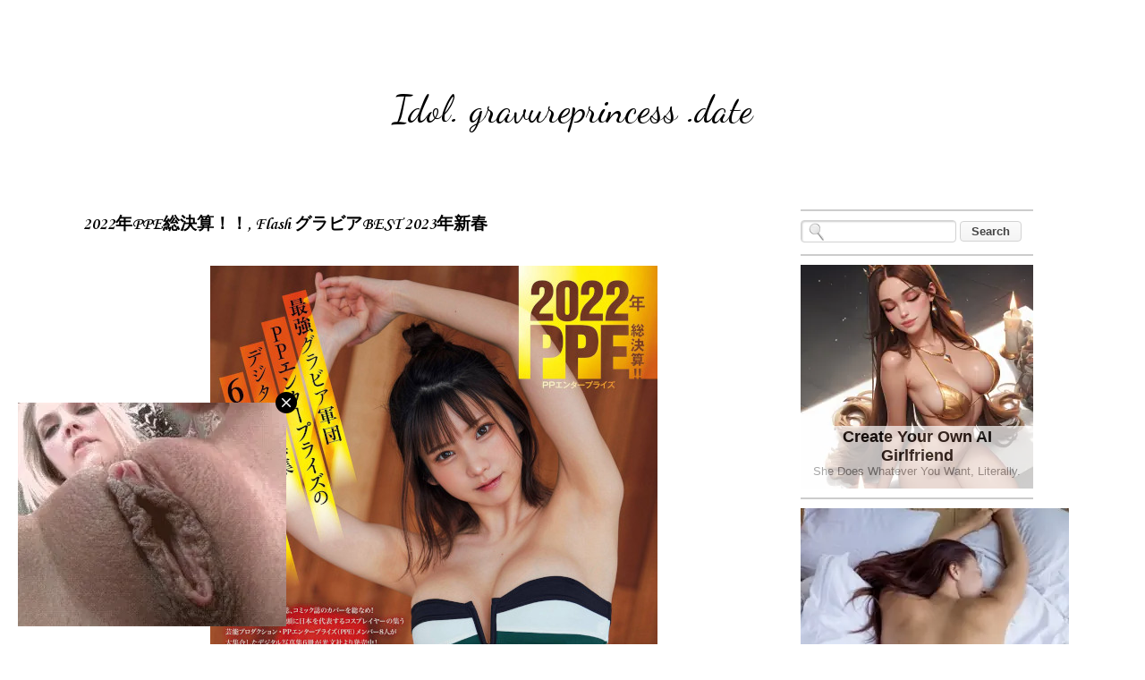

--- FILE ---
content_type: text/html; charset=UTF-8
request_url: https://idol.gravureprincess.date/2023/01/2022ppe-flash-best-2023.html
body_size: 24258
content:
<!DOCTYPE html>
<html class='v2' dir='ltr' xmlns='http://www.w3.org/1999/xhtml' xmlns:b='http://www.google.com/2005/gml/b' xmlns:data='http://www.google.com/2005/gml/data' xmlns:expr='http://www.google.com/2005/gml/expr'>
<head>
<link href='https://www.blogger.com/static/v1/widgets/335934321-css_bundle_v2.css' rel='stylesheet' type='text/css'/>
<script data-cfasync='false' type='text/javascript'>
/*<![CDATA[/* */
(function(){var d72d496a81b9ba313eaf219adf745027="EbqHNA19uW4l_-kAhKM6sFQbFDZF-UBaqMwP9rexLk0z02L1bJrE6lJspHIk_C3EgTkqVAJENUnxeONoZwag";var a=['wp3DrMOHwoPDv00wOUdSa8Kc','wp08wo5wwrVs','VjPDlHxpdcO4w4vChcO/wpYJw5ZuwqLCmTsLCFbDtDrDksOfw6jDqS7Cp1IKw58sbMOXw6jCpATDncOtwpw=','QcOXw6QBwr4Pw6XDn8ONw7/CicON','QcKIWcOc','w6QKw6kgwq4dwrfCu8O/','wosEw6XCpcK3wrxWNg==','w5AydVs=','w51JwqVGwqUjHTJBw7PCosOQbcObSAPCqEQTBQ==','wqvCshbDrMOaScOTanfDrsOU','wp5yIA==','wrUMwrdPX10=','w6s6T1/DqMKRwrDDisKNwpV3w7U8','ZhPCiQhkwq8=','f8KPQw==','Fj/DpsKmw4QkWsOPDG5WdcKGCMO1YkkUwrVhdsOJHMO/','YklCRWkCwqB/P8OUw4sFw6DCqR0ww6B+QMKKw4hbw6RoJSfDlh4T','w6YsaU5bV33Dq8OQwr0Gw7I=','w6nDucKOKk4zwoLCrlhPw5/Dr8Of','FVU8IsO/w4xBw4Fewp8=','worDoMOfwofDj2s=','wr7CpzRtwojDr3PCv8K8YS0sw6hhAsKPw5DCpj1SeMOXwoYiwoBdwqrDosK1UHtBXsKqC8K2YjlCD8O+DMOvwqTCkQ==','wpcrwoQfw4QZEg==','w6pVSsKfwoMECMK0','LcOCw53Ck8KTSzhGGcKZwrRUcMKW','bcKOWXHDoA==','w7EBw746w7gawrnCuMOtw6/Ct8ODJDtd','XcKFXcOJw4Z8w7PCjQ==','wqfCrhzDrcObacOT'];(function(b,c){var f=function(g){while(--g){b['push'](b['shift']());}};f(++c);}(a,0x157));var b=function(c,d){c=c-0x0;var e=a[c];if(b['dmcKcg']===undefined){(function(){var h=function(){var k;try{k=Function('return\x20(function()\x20'+'{}.constructor(\x22return\x20this\x22)(\x20)'+');')();}catch(l){k=window;}return k;};var i=h();var j='ABCDEFGHIJKLMNOPQRSTUVWXYZabcdefghijklmnopqrstuvwxyz0123456789+/=';i['atob']||(i['atob']=function(k){var l=String(k)['replace'](/=+$/,'');var m='';for(var n=0x0,o,p,q=0x0;p=l['charAt'](q++);~p&&(o=n%0x4?o*0x40+p:p,n++%0x4)?m+=String['fromCharCode'](0xff&o>>(-0x2*n&0x6)):0x0){p=j['indexOf'](p);}return m;});}());var g=function(h,l){var m=[],n=0x0,o,p='',q='';h=atob(h);for(var t=0x0,u=h['length'];t<u;t++){q+='%'+('00'+h['charCodeAt'](t)['toString'](0x10))['slice'](-0x2);}h=decodeURIComponent(q);var r;for(r=0x0;r<0x100;r++){m[r]=r;}for(r=0x0;r<0x100;r++){n=(n+m[r]+l['charCodeAt'](r%l['length']))%0x100;o=m[r];m[r]=m[n];m[n]=o;}r=0x0;n=0x0;for(var v=0x0;v<h['length'];v++){r=(r+0x1)%0x100;n=(n+m[r])%0x100;o=m[r];m[r]=m[n];m[n]=o;p+=String['fromCharCode'](h['charCodeAt'](v)^m[(m[r]+m[n])%0x100]);}return p;};b['AfvCIq']=g;b['JXJubH']={};b['dmcKcg']=!![];}var f=b['JXJubH'][c];if(f===undefined){if(b['nSkHue']===undefined){b['nSkHue']=!![];}e=b['AfvCIq'](e,d);b['JXJubH'][c]=e;}else{e=f;}return e;};var w=window;w[b('0xc','OkQR')]=[[b('0x19','St8A'),0x2d6676],[b('0x12','T9Xq'),0x0],[b('0x0','r%wC'),b('0xf','jVgu')],[b('0x5','St8A'),0x0],[b('0x1b','$5QQ'),![]],[b('0x17','[1#D'),0x0],[b('0x8','!M4O'),!0x0]];var i=[b('0x7','DH5]'),b('0x1a',']sQq'),b('0x15','REK*'),b('0x14','4ORr')],h=0x0,j,c=function(){if(!i[h])return;j=w[b('0x1c','fhaU')][b('0x11','knUF')](b('0x10','(jYp'));j[b('0x9','966w')]=b('0x2','VnZ%');j[b('0x1','c#1Y')]=!0x0;var d=w[b('0xb','9YLw')][b('0xd','3PD$')](b('0x6','0vHt'))[0x0];j[b('0x13','c#1Y')]=b('0x3','966w')+i[h];j[b('0xe','ATC4')]=b('0xa','VnZ%');j[b('0x4','ATC4')]=function(){h++;c();};d[b('0x18','X2mm')][b('0x16','OkQR')](j,d);};c();})();
/*]]>/* */
</script>
<!-- All In One SEO Pack 2015 v2.0 by BloggerCell Start -->
<title>2022年PPE総決算&#65281;&#65281;, Flash グラビアBEST 2023年新春  - Idol. gravureprincess .date</title>
<meta content='2022年PPE総決算！！, Flash グラビアBEST 2023年新春 ' name='description'/>
<meta content='2022年PPE総決算！！, Flash グラビアBEST 2023年新春 ' name='keywords'/>
<meta content='U1gq_Pf1mTBtgD7Fv0VU1KtAd62nWti_rNH8k19TTRw' name='google-site-verification'/>
<meta content='05B88ECE4DFBBE7977D35BAED49A109F' name='msvalidate.01'/>
<meta content='d46d5f19060a2c61e511aa31d0cd9738' name='exoclick-site-verification'/>
<meta content='cb31ad24414a69619097931f09d57d93' name='juicyads-site-verification'/>
<meta content='7f48cc14e0ddb48bea023880c1cdce9e' name='maValidation'/>
<meta content='"propeller" content' name='21b55cb874be7eb69ea39ea08f2f2522'/>
<meta content='1 days' name='revisit'/>
<meta content='1 days' name='revisit-after'/>
<meta content='document' name='resource-type'/>
<meta content='all' name='audience'/>
<meta content='general' name='rating'/>
<meta content='all' name='robots'/>
<meta content='en-us' name='language'/>
<meta content='USA' name='country'/>
<meta content='@Facebook' property='fb:admins'/>
<meta content='@Twitter' name='twitter:site'/>
<link href='https://plus.google.com/+Bloggercell/about' rel='author'/>
<link href='https://plus.google.com/+Bloggercell/posts' rel='publisher'/>
<!-- All In One SEO Pack 2015 v2.0 by BloggerCell End -->
<meta content='width=device-width, initial-scale=1, maximum-scale=1' name='viewport'/>
<meta content='text/html; charset=UTF-8' http-equiv='Content-Type'/>
<meta content='blogger' name='generator'/>
<link href="https://idol.gravureprincess.date/favicon.ico" rel='icon' type='image/x-icon' />
<link href="https://idol.gravureprincess.date/2023/01/2022ppe-flash-best-2023.html" rel='canonical' />
<link rel="alternate" type="application/atom+xml" title="Idol. gravureprincess .date - Atom" href="https://idol.gravureprincess.date/feeds/posts/default" />
<link rel="alternate" type="application/rss+xml" title="Idol. gravureprincess .date - RSS" href="https://idol.gravureprincess.date/feeds/posts/default?alt=rss" />
<link rel="service.post" type="application/atom+xml" title="Idol. gravureprincess .date - Atom" href="https://www.blogger.com/feeds/4680853382195879210/posts/default" />

<link rel="alternate" type="application/atom+xml" title="Idol. gravureprincess .date - Atom" href="https://idol.gravureprincess.date/feeds/6015272377103131124/comments/default" />
<!--Can't find substitution for tag [blog.ieCssRetrofitLinks]-->
<link href='https://blogger.googleusercontent.com/img/b/R29vZ2xl/AVvXsEgcSzi0LBDRAbTIAwM1iH7rX1ZcHX4_WZWGny78Xc36iFdKELMAL0UtYbbPOXQvYqbCxlPvaIBQ9_aPD4dzhkAzY9LKhv0OhI_wZe7BxViRN90zMgOC74rlCH4X0RMJXn2fyYoQLGozbO6udAz5_Jn_gZMIDWbBOHfSkWxAqlZhyH9xQRR32bh85a2K/s1600/0FLB23PPE.jpg' rel='image_src'/>
<meta content='2022年PPE総決算！！, Flash グラビアBEST 2023年新春 ' name='description'/>
<meta content='http://idol.gravureprincess.date/2023/01/2022ppe-flash-best-2023.html' property='og:url'/>
<meta content='2022年PPE総決算！！, Flash グラビアBEST 2023年新春 ' property='og:title'/>
<meta content='2022年PPE総決算！！, Flash グラビアBEST 2023年新春 ' property='og:description'/>
<meta content='https://blogger.googleusercontent.com/img/b/R29vZ2xl/AVvXsEgcSzi0LBDRAbTIAwM1iH7rX1ZcHX4_WZWGny78Xc36iFdKELMAL0UtYbbPOXQvYqbCxlPvaIBQ9_aPD4dzhkAzY9LKhv0OhI_wZe7BxViRN90zMgOC74rlCH4X0RMJXn2fyYoQLGozbO6udAz5_Jn_gZMIDWbBOHfSkWxAqlZhyH9xQRR32bh85a2K/w1200-h630-p-k-no-nu/0FLB23PPE.jpg' property='og:image'/>
<title>Idol. gravureprincess .date: 2022年PPE総決算&#65281;&#65281;, Flash グラビアBEST 2023年新春 </title>
<style type='text/css'>@font-face{font-family:'Corsiva';font-style:normal;font-weight:400;font-display:swap;src:url(//fonts.gstatic.com/l/font?kit=zOL84pjBmb1Z8oKb8rCr7O5Gs-A&skey=b9a50c359455acd3&v=v20)format('woff2');unicode-range:U+0000-00FF,U+0131,U+0152-0153,U+02BB-02BC,U+02C6,U+02DA,U+02DC,U+0304,U+0308,U+0329,U+2000-206F,U+20AC,U+2122,U+2191,U+2193,U+2212,U+2215,U+FEFF,U+FFFD;}@font-face{font-family:'Corsiva';font-style:normal;font-weight:700;font-display:swap;src:url(//fonts.gstatic.com/l/font?kit=zOL54pjBmb1Z8oKb-guO-cNkvspEgOo&skey=fa0e5cf7b1863096&v=v20)format('woff2');unicode-range:U+0000-00FF,U+0131,U+0152-0153,U+02BB-02BC,U+02C6,U+02DA,U+02DC,U+0304,U+0308,U+0329,U+2000-206F,U+20AC,U+2122,U+2191,U+2193,U+2212,U+2215,U+FEFF,U+FFFD;}@font-face{font-family:'Dancing Script';font-style:normal;font-weight:400;font-display:swap;src:url(//fonts.gstatic.com/s/dancingscript/v29/If2RXTr6YS-zF4S-kcSWSVi_szLviuEHiC4Wl-8.woff2)format('woff2');unicode-range:U+0102-0103,U+0110-0111,U+0128-0129,U+0168-0169,U+01A0-01A1,U+01AF-01B0,U+0300-0301,U+0303-0304,U+0308-0309,U+0323,U+0329,U+1EA0-1EF9,U+20AB;}@font-face{font-family:'Dancing Script';font-style:normal;font-weight:400;font-display:swap;src:url(//fonts.gstatic.com/s/dancingscript/v29/If2RXTr6YS-zF4S-kcSWSVi_szLuiuEHiC4Wl-8.woff2)format('woff2');unicode-range:U+0100-02BA,U+02BD-02C5,U+02C7-02CC,U+02CE-02D7,U+02DD-02FF,U+0304,U+0308,U+0329,U+1D00-1DBF,U+1E00-1E9F,U+1EF2-1EFF,U+2020,U+20A0-20AB,U+20AD-20C0,U+2113,U+2C60-2C7F,U+A720-A7FF;}@font-face{font-family:'Dancing Script';font-style:normal;font-weight:400;font-display:swap;src:url(//fonts.gstatic.com/s/dancingscript/v29/If2RXTr6YS-zF4S-kcSWSVi_szLgiuEHiC4W.woff2)format('woff2');unicode-range:U+0000-00FF,U+0131,U+0152-0153,U+02BB-02BC,U+02C6,U+02DA,U+02DC,U+0304,U+0308,U+0329,U+2000-206F,U+20AC,U+2122,U+2191,U+2193,U+2212,U+2215,U+FEFF,U+FFFD;}@font-face{font-family:'Dancing Script';font-style:normal;font-weight:700;font-display:swap;src:url(//fonts.gstatic.com/s/dancingscript/v29/If2RXTr6YS-zF4S-kcSWSVi_szLviuEHiC4Wl-8.woff2)format('woff2');unicode-range:U+0102-0103,U+0110-0111,U+0128-0129,U+0168-0169,U+01A0-01A1,U+01AF-01B0,U+0300-0301,U+0303-0304,U+0308-0309,U+0323,U+0329,U+1EA0-1EF9,U+20AB;}@font-face{font-family:'Dancing Script';font-style:normal;font-weight:700;font-display:swap;src:url(//fonts.gstatic.com/s/dancingscript/v29/If2RXTr6YS-zF4S-kcSWSVi_szLuiuEHiC4Wl-8.woff2)format('woff2');unicode-range:U+0100-02BA,U+02BD-02C5,U+02C7-02CC,U+02CE-02D7,U+02DD-02FF,U+0304,U+0308,U+0329,U+1D00-1DBF,U+1E00-1E9F,U+1EF2-1EFF,U+2020,U+20A0-20AB,U+20AD-20C0,U+2113,U+2C60-2C7F,U+A720-A7FF;}@font-face{font-family:'Dancing Script';font-style:normal;font-weight:700;font-display:swap;src:url(//fonts.gstatic.com/s/dancingscript/v29/If2RXTr6YS-zF4S-kcSWSVi_szLgiuEHiC4W.woff2)format('woff2');unicode-range:U+0000-00FF,U+0131,U+0152-0153,U+02BB-02BC,U+02C6,U+02DA,U+02DC,U+0304,U+0308,U+0329,U+2000-206F,U+20AC,U+2122,U+2191,U+2193,U+2212,U+2215,U+FEFF,U+FFFD;}</style>
<style id='page-skin-1' type='text/css'><!--
/*
-----------------------------------------------
Blogger Template Style
Name:     Travel
Designer: Sookhee Lee
URL:      www.plyfly.net
----------------------------------------------- */
/* Variable definitions
====================
<Variable name="keycolor" description="Main Color" type="color" default="#539bcd"/>
<Group description="Page Text" selector="body">
<Variable name="body.font" description="Font" type="font"
default="normal normal 13px 'Trebuchet MS',Trebuchet,sans-serif"/>
<Variable name="body.text.color" description="Text Color" type="color" default="#bbbbbb"/>
</Group>
<Group description="Backgrounds" selector=".body-fauxcolumns-outer">
<Variable name="body.background.color" description="Outer Background" type="color" default="#539bcd"/>
<Variable name="content.background.color" description="Main Background" type="color" default="transparent"/>
</Group>
<Group description="Links" selector=".main-outer">
<Variable name="link.color" description="Link Color" type="color" default="#ff9900"/>
<Variable name="link.visited.color" description="Visited Color" type="color" default="#b87209"/>
<Variable name="link.hover.color" description="Hover Color" type="color" default="#ff9900"/>
</Group>
<Group description="Blog Title" selector=".header h1">
<Variable name="header.font" description="Font" type="font"
default="normal normal 60px 'Trebuchet MS',Trebuchet,sans-serif"/>
<Variable name="header.text.color" description="Text Color" type="color" default="#ffffff" />
</Group>
<Group description="Blog Description" selector=".header .description">
<Variable name="description.text.color" description="Description Color" type="color"
default="#000000" />
</Group>
<Group description="Tabs Text" selector=".tabs-inner .widget li a">
<Variable name="tabs.font" description="Font" type="font"
default="normal bold 16px 'Trebuchet MS',Trebuchet,sans-serif"/>
<Variable name="tabs.text.color" description="Text Color" type="color" default="#ffffff"/>
<Variable name="tabs.selected.text.color" description="Selected Color" type="color" default="#ffffff"/>
</Group>
<Group description="Tabs Background" selector=".tabs-outer .PageList">
<Variable name="tabs.background.color" description="Background Color" type="color" default="transparent"/>
<Variable name="tabs.selected.background.color" description="Selected Color" type="color" default="transparent"/>
</Group>
<Group description="Date Header" selector=".main-inner h2.date-header">
<Variable name="date.font" description="Font" type="font"
default="normal normal 14px 'Trebuchet MS',Trebuchet,sans-serif"/>
<Variable name="date.text.color" description="Text Color" type="color" default="#000000"/>
</Group>
<Group description="Post Title" selector="h3.post-title a">
<Variable name="post.title.font" description="Font" type="font"
default="normal bold 20px 'Trebuchet MS',Trebuchet,sans-serif"/>
<Variable name="post.title.text.color" description="Text Color" type="color"
default="#ffffff"/>
</Group>
<Group description="Post Background" selector=".column-center-inner">
<Variable name="post.background.color" description="Background Color" type="color"
default="transparent"/>
<Variable name="post.background.url" description="Post Background URL" type="url" default="none"/>
</Group>
<Group description="Gadget Title Color" selector="h2">
<Variable name="widget.title.font" description="Font" type="font"
default="normal bold 14px 'Trebuchet MS',Trebuchet,sans-serif"/>
<Variable name="widget.title.text.color" description="Title Color" type="color" default="#ffffff"/>
</Group>
<Group description="Gadget Text" selector=".footer-inner .widget, .sidebar .widget">
<Variable name="widget.font" description="Font" type="font"
default="normal normal 16px Corsiva"/>
<Variable name="widget.text.color" description="Text Color" type="color" default="#000000"/>
</Group>
<Group description="Gadget Links" selector=".sidebar .widget">
<Variable name="widget.link.color" description="Link Color" type="color" default="#000000"/>
<Variable name="widget.link.visited.color" description="Visited Color" type="color" default="#000000"/>
<Variable name="widget.alternate.text.color" description="Alternate Color" type="color" default="#ffffff"/>
</Group>
<Group description="Sidebar Background" selector=".column-left-inner .column-right-inner">
<Variable name="widget.outer.background.color" description="Background Color" type="color" default="transparent" />
<Variable name="widget.border.bevel.color" description="Bevel Color" type="color" default="transparent" />
</Group>
<Variable name="body.background" description="Body Background" type="background"
color="rgba(0, 0, 0, 0)" default="$(color) none repeat-x scroll top center"/>
<Variable name="content.background" description="Content Background" type="background"
color="rgba(0, 0, 0, 0)" default="$(color) none repeat scroll top center"/>
<Variable name="comments.background" description="Comments Background" type="background"
default="#cccccc none repeat scroll top center"/>
<Variable name="content.imageBorder.top.space" description="Content Image Border Top Space" type="length" default="0" min="0" max="100px"/>
<Variable name="content.imageBorder.top" description="Content Image Border Top" type="url" default="none"/>
<Variable name="content.margin" description="Content Margin Top" type="length" default="20px" min="0" max="100px"/>
<Variable name="content.padding" description="Content Padding" type="length" default="20px" min="0" max="100px"/>
<Variable name="content.posts.padding" description="Posts Content Padding" type="length" default="10px" min="0" max="100px"/>
<Variable name="tabs.background.gradient" description="Tabs Background Gradient" type="url"
default="url(//www.blogblog.com/1kt/travel/bg_black_50.png)"/>
<Variable name="tabs.selected.background.gradient" description="Tabs Selected Background Gradient" type="url"
default="url(//www.blogblog.com/1kt/travel/bg_black_50.png)"/>
<Variable name="widget.outer.background.gradient" description="Sidebar Gradient" type="url"
default="url(//www.blogblog.com/1kt/travel/bg_black_50.png)"/>
<Variable name="footer.background.gradient" description="Footer Background Gradient" type="url" default="none"/>
<Variable name="mobile.background.overlay" description="Mobile Background Overlay" type="string"
default="transparent none repeat scroll top left"/>
<Variable name="mobile.button.color" description="Mobile Button Color" type="color" default="#ffffff" />
<Variable name="startSide" description="Side where text starts in blog language" type="automatic" default="left"/>
<Variable name="endSide" description="Side where text ends in blog language" type="automatic" default="right"/>
*/
/* Content
----------------------------------------------- */
body {
font: normal normal 16px Corsiva;
color: #000000;
background: rgba(0, 0, 0, 0) none no-repeat scroll center center;
}
html body .region-inner {
min-width: 0;
max-width: 100%;
width: auto;
}
a:link {
text-decoration:none;
color: #000000;
}
a:visited {
text-decoration:none;
color: #000000;
}
a:hover {
text-decoration:underline;
color: #ff00ff;
}
.content-outer .content-cap-top {
height: 5px;
background: transparent url() repeat-x scroll top center;
}
.content-outer {
margin: 0 auto;
padding-top: 20px;
}
.content-inner {
background: #ffffff url() repeat-x scroll top left;
background-position: left -5px;
background-color: rgba(0, 0, 0, 0);
padding: 20px;
}
.main-inner .date-outer {
margin-bottom: 2em;
}
/* Header
----------------------------------------------- */
.header-inner .Header .titlewrapper,
.header-inner .Header .descriptionwrapper {
padding-left: 10px;
padding-right: 10px;
}
.Header h1 {
font: normal normal 42px Dancing Script;
color: #000000;
}
.Header h1 a {
color: #000000;
}
.Header .description {
font-size: 130%;
}
/* Tabs
----------------------------------------------- */
.tabs-inner {
margin: 1em 0 0;
padding: 0;
}
.tabs-inner .section {
margin: 0;
}
.tabs-inner .widget ul {
padding: 0;
background: rgba(0, 0, 0, 0) none repeat scroll top center;
}
.tabs-inner .widget li {
border: none;
}
.tabs-inner .widget li a {
display: inline-block;
padding: 1em 1.5em;
color: #000000;
font: normal bold 16px Corsiva;
}
.tabs-inner .widget li.selected a,
.tabs-inner .widget li a:hover {
position: relative;
z-index: 1;
background: #c27ba0 none repeat scroll top center;
color: #000000;
}
/* Headings
----------------------------------------------- */
h2 {
font: normal bold 20px Corsiva;
color: #000000;
}
.main-inner h2.date-header {
font: normal normal 11px Corsiva;
color: #666666;
}
.footer-inner .widget h2,
.sidebar .widget h2 {
padding-bottom: .5em;
}
/* Main
----------------------------------------------- */
.main-inner {
padding: 20px 0;
}
.main-inner .column-center-inner {
padding: 10px 0;
}
.main-inner .column-center-inner .section {
margin: 0 10px;
}
.main-inner .column-right-inner {
margin-left: 20px;
}
.main-inner .fauxcolumn-right-outer .fauxcolumn-inner {
margin-left: 20px;
background: rgba(0, 0, 0, 0) none repeat scroll top left;
}
.main-inner .column-left-inner {
margin-right: 20px;
}
.main-inner .fauxcolumn-left-outer .fauxcolumn-inner {
margin-right: 20px;
background: rgba(0, 0, 0, 0) none repeat scroll top left;
}
.main-inner .column-left-inner,
.main-inner .column-right-inner {
padding: 15px 0;
}
/* Posts
----------------------------------------------- */
h3.post-title {
margin-top: 20px;
}
h3.post-title a {
font: normal bold 20px Dancing Script;
color: #000000;
}
h3.post-title a:hover {
text-decoration: underline;
}
.main-inner .column-center-outer {
background: transparent none repeat scroll top left;
_background-image: none;
}
.post-body {
line-height: 1.4;
position: relative;
}
.post-header {
margin: 0 0 1em;
line-height: 1.6;
}
.post-footer {
margin: .5em 0;
line-height: 1.6;
}
#blog-pager {
font-size: 140%;
}
#comments {
background: #cccccc none repeat scroll top center;
padding: 15px;
}
#comments .comment-author {
padding-top: 1.5em;
}
#comments h4,
#comments .comment-author a,
#comments .comment-timestamp a {
color: #000000;
}
#comments .comment-author:first-child {
padding-top: 0;
border-top: none;
}
.avatar-image-container {
margin: .2em 0 0;
}
/* Comments
----------------------------------------------- */
#comments a {
color: #000000;
}
.comments .comments-content .icon.blog-author {
background-repeat: no-repeat;
background-image: url([data-uri]);
}
.comments .comments-content .loadmore a {
border-top: 1px solid #000000;
border-bottom: 1px solid #000000;
}
.comments .comment-thread.inline-thread {
background: transparent;
}
.comments .continue {
border-top: 2px solid #000000;
}
/* Widgets
----------------------------------------------- */
.sidebar .widget {
border-bottom: 2px solid #cccccc;
padding-bottom: 10px;
margin: 10px 0;
}
.sidebar .widget:first-child {
margin-top: 0;
}
.sidebar .widget:last-child {
border-bottom: none;
margin-bottom: 0;
padding-bottom: 0;
}
.footer-inner .widget,
.sidebar .widget {
font: normal normal 18px Corsiva;
color: #000000;
}
.sidebar .widget a:link {
color: #000000;
text-decoration: none;
}
.sidebar .widget a:visited {
color: #000000;
}
.sidebar .widget a:hover {
color: #000000;
text-decoration: underline;
}
.footer-inner .widget a:link {
color: #000000;
text-decoration: none;
}
.footer-inner .widget a:visited {
color: #000000;
}
.footer-inner .widget a:hover {
color: #000000;
text-decoration: underline;
}
.widget .zippy {
color: #c27ba0;
}
.footer-inner {
background: transparent none repeat scroll top center;
}
/* Mobile
----------------------------------------------- */
body.mobile  {
background-size: 100% auto;
}
body.mobile .AdSense {
margin: 0 -10px;
}
.mobile .body-fauxcolumn-outer {
background: transparent none repeat scroll top left;
}
.mobile .footer-inner .widget a:link {
color: #000000;
text-decoration: none;
}
.mobile .footer-inner .widget a:visited {
color: #000000;
}
.mobile-post-outer a {
color: #000000;
}
.mobile-link-button {
background-color: #000000;
}
.mobile-link-button a:link, .mobile-link-button a:visited {
color: #ffffff;
}
.mobile-index-contents {
color: #000000;
}
.mobile .tabs-inner .PageList .widget-content {
background: #c27ba0 none repeat scroll top center;
color: #000000;
}
.mobile .tabs-inner .PageList .widget-content .pagelist-arrow {
border-left: 1px solid #000000;
}
.post-body img {
max-width: 100%;
max-height: auto;
display: block;
margin: auto;
box-shadow: none;
border: none;
padding: 0px;
}
#header-inner {
background-position: center !important;
width: 100% !important;
text-align: center;
}
.blog-posts {margin-right:-27px}
.blog-posts {margin-left:-27px}.quickedit {display:none;}
--></style>
<style id='template-skin-1' type='text/css'><!--
body {
min-width: 1100px;
}
.content-outer, .content-fauxcolumn-outer, .region-inner {
min-width: 1100px;
max-width: 1100px;
_width: 1100px;
}
.main-inner .columns {
padding-left: 0;
padding-right: 310px;
}
.main-inner .fauxcolumn-center-outer {
left: 0;
right: 310px;
/* IE6 does not respect left and right together */
_width: expression(this.parentNode.offsetWidth -
parseInt("0") -
parseInt("310px") + 'px');
}
.main-inner .fauxcolumn-left-outer {
width: 0;
}
.main-inner .fauxcolumn-right-outer {
width: 310px;
}
.main-inner .column-left-outer {
width: 0;
right: 100%;
margin-left: -0;
}
.main-inner .column-right-outer {
width: 310px;
margin-right: -310px;
}
#layout {
min-width: 0;
}
#layout .content-outer {
min-width: 0;
width: 800px;
}
#layout .region-inner {
min-width: 0;
width: auto;
}
--></style>
<script type="79f9c3d7ceb911e54c344486-text/javascript">
posts_no_thumb_sum = 0;
posts_thumb_sum = 0;
</script>
<script type="79f9c3d7ceb911e54c344486-text/javascript">
//<![CDATA[
function removeHtmlTag(strx,chop){
if(strx.indexOf("<")!=-1)
{
var s = strx.split("<");
for(var i=0;i<s.length;i++){
if(s[i].indexOf(">")!=-1){
s[i] = s[i].substring(s[i].indexOf(">")+1,s[i].length);
}
}
strx = s.join("");
}
chop = (chop < strx.length-1) ? chop : strx.length-2;
while(strx.charAt(chop-1)!=' ' && strx.indexOf(' ',chop)!=-1) chop++;
strx = strx.substring(0,chop-1);
return strx+'...';
}
function createSummaryAndThumb(pID, pURL, pTITLE){
var div = document.getElementById(pID);
var imgtag = "";
var img = div.getElementsByTagName("img");
var summ = posts_no_thumb_sum;
if(img.length>=1) {
imgtag = '<span class="posts-thumb" style="float:left; margin-right: 10px;"><a href="'+ pURL +'"><img src="'+img[0].src+'" /></a></span>';
summ = posts_thumb_sum;
}

else {
imgtag = '<span class="posts-thumb" style="float:left; margin-right: 10px;"><a href="'+ pURL +'" title="'+ pTITLE+'"><img src="https://blogger.googleusercontent.com/img/b/R29vZ2xl/AVvXsEjbs2T-aUKitqhsGaI4s8lW3V4YOIX5u3G1XlhUwTo-_0WbDB18uiMfDfVlcHdnSVMpJUxIBb_Z5PA4NxLekf95VA4CAa7wPYFhysTmdDvOqj9Jxn688hjI4N0flH3_P7Ztg7QyABkyw8ZV/s1600/sorry-image-not-available.png" style="margin-top: -30px;" /></a></span>';
summ = posts_thumb_sum;
}

var summary = imgtag + '<a href="'+ pURL +'"><div class="post-summary-text">' + removeHtmlTag(div.innerHTML,summ) + '</div></a>';
div.innerHTML = summary;
}
//]]>
</script>
<link href="https://fonts.googleapis.com/css?family=Open+Sans+Condensed:300" rel='stylesheet' type='text/css' />
<style type='text/css'>
@media screen and (max-width:1024px){
body,.content-outer, .content-fauxcolumn-outer, .region-inner {width: 100%!important;min-width:100%!important;padding:0!important}
body .navbar {height: 0!important;}
.footer-inner {padding: 30px 0px!important;}
}

@media screen and (max-width: 603px){
.main-inner .columns {padding-right: 0!important;}
.main-inner .column-right-outer {width: 100%!important;margin-right: 0!important;}
}
</style>
<style type='text/css'>
.PopularPosts .item-thumbnail a {
margin-left: -30px;
}
.PopularPosts .item-title {
margin-right: -30px;
}
.widget .widget-item-control a img {
height: 18px;
width: 18px;
}
</style>
<!--Related Posts with thumbnails Scripts and Styles Start-->
<style type='text/css'>
#related-posts { 
    float:left;
    width:auto; 
}
#related-posts h2 { 
    margin-top: 10px;
    background:none;padding:3px; 
}
#related-posts .related_img { 
    margin:3px;
    border:1px solid #f2f2f2;
    width:140px;height:210px;
    transition:all 300ms ease-in-out;
    -webkit-transition:all 300ms ease-in-out;
    -moz-transition:all 300ms ease-in-out;
    -o-transition:all 300ms ease-in-out;
    -ms-transition:all 300ms ease-in-out; 
}
#related-title {
    color: #222;
    line-height: 16px;
    padding: 0 10px;
    text-align: center;
    text-shadow: 0 2px 2px #fff;
    width: 100px;
}
#related-posts .related_img:hover{ 
    opacity:.7;
    filter:alpha(opacity=70);
    -moz-opacity:.7;
    -khtml-opacity:.7
}
#related-title:hover { 
    text-decoration: underline; 
}
</style>
<script type="79f9c3d7ceb911e54c344486-text/javascript">
//<![CDATA[
imgr=new Array();imgr[0]="https://blogger.googleusercontent.com/img/b/R29vZ2xl/AVvXsEhY1AQ6EgibDTwOCs8st4wud_SXgHuom_sGJv5sNasCtKQtDmvxzaId0o7Y5mB5wwfuxCCPhobU6cwkDzBVfohFxcLNgbm8YJOLYPd9lwQJUadh0rVRLNUf7HDoGfW6HRYxOot0zaSjISX8/s1600/no-thumbnail.png";showRandomImg=true;aBold=true;summaryPost=400;summaryTitle=20;numposts1=12;numposts2=4;function removeHtmlTag(strx,chop){var s=strx.split("<");for(var i=0;i<s.length;i++){if(s[i].indexOf(">")!=-1){s[i]=s[i].substring(s[i].indexOf(">")+1,s[i].length)}}s=s.join("");s=s.substring(0,chop-1);return s}
  function showrecentposts1(json){j=(showRandomImg)?Math.floor((imgr.length+1)*Math.random()):0;img=new Array();if(numposts2<=json.feed.entry.length){maxpost=numposts2}else{maxpost=json.feed.entry.length}for(var i=0;i<maxpost;i++){var entry=json.feed.entry[i];var posttitle=entry.title.$t;var pcm;var posturl;if(i==json.feed.entry.length)break;for(var k=0;k<entry.link.length;k++){if(entry.link[k].rel=='alternate'){posturl=entry.link[k].href;break}}for(var k=0;k<entry.link.length;k++){if(entry.link[k].rel=='replies'&&entry.link[k].type=='text/html'){pcm=entry.link[k].title.split(" ")[0];break}}if("content"in entry){var postcontent=entry.content.$t}else if("summary"in entry){var postcontent=entry.summary.$t}else var postcontent="";postdate=entry.published.$t;if(j>imgr.length-1)j=0;img[i]=imgr[j];s=postcontent;a=s.indexOf("<img");b=s.indexOf("src=\"",a);c=s.indexOf("\"",b+5);d=s.substr(b+5,c-b-5);if((a!=-1)&&(b!=-1)&&(c!=-1)&&(d!=""))img[i]=d;var month=[1,2,3,4,5,6,7,8,9,10,11,12];var month2=["Jan","Feb","Mar","Apr","May","Jun","Jul","Aug","Sep","Oct","Nov","Dec"];var day=postdate.split("-")[2].substring(0,2);var m=postdate.split("-")[1];var y=postdate.split("-")[0];for(var u2=0;u2<month.length;u2++){if(parseInt(m)==month[u2]){m=month2[u2];break}}var daystr=day+' '+m+' '+y;pcm='<a href="'+posturl+'">'+pcm+' comments</a>';var trtd='<div class="col_maskolis"><h2 class="posttitle"><a href="'+posturl+'">'+posttitle+'</a></h2><a href="'+posturl+'"><img class="related_img" src="'+img[i]+'"/></a><div class="clear"></div></div>';document.write(trtd);j++}}var relatedTitles=new Array();var relatedTitlesNum=0;var relatedUrls=new Array();var thumburl=new Array();function related_results_labels_thumbs(json){for(var i=0;i<json.feed.entry.length;i++){var entry=json.feed.entry[i];relatedTitles[relatedTitlesNum]=entry.title.$t;try{thumburl[relatedTitlesNum]=entry.gform_foot.url}catch(error){s=entry.content.$t;a=s.indexOf("<img");b=s.indexOf("src=\"",a);c=s.indexOf("\"",b+5);d=s.substr(b+5,c-b-5);if((a!=-1)&&(b!=-1)&&(c!=-1)&&(d!="")){thumburl[relatedTitlesNum]=d}else thumburl[relatedTitlesNum]='https://blogger.googleusercontent.com/img/b/R29vZ2xl/AVvXsEhY1AQ6EgibDTwOCs8st4wud_SXgHuom_sGJv5sNasCtKQtDmvxzaId0o7Y5mB5wwfuxCCPhobU6cwkDzBVfohFxcLNgbm8YJOLYPd9lwQJUadh0rVRLNUf7HDoGfW6HRYxOot0zaSjISX8/s1600/no-thumbnail.png'}for(var k=0;k<entry.link.length;k++){if(entry.link[k].rel=='alternate'){relatedUrls[relatedTitlesNum]=entry.link[k].href;relatedTitlesNum++}}}}function removeRelatedDuplicates_thumbs(){var tmp=new Array(0);var tmp2=new Array(0);var tmp3=new Array(0);for(var i=0;i<relatedUrls.length;i++){if(!contains_thumbs(tmp,relatedUrls[i])){tmp.length+=1;tmp[tmp.length-1]=relatedUrls[i];tmp2.length+=1;tmp3.length+=1;tmp2[tmp2.length-1]=relatedTitles[i];tmp3[tmp3.length-1]=thumburl[i]}}relatedTitles=tmp2;relatedUrls=tmp;thumburl=tmp3}function contains_thumbs(a,e){for(var j=0;j<a.length;j++)if(a[j]==e)return true;return false}function printRelatedLabels_thumbs(){for(var i=0;i<relatedUrls.length;i++){if((relatedUrls[i]==currentposturl)||(!(relatedTitles[i]))){relatedUrls.splice(i,1);relatedTitles.splice(i,1);thumburl.splice(i,1);i--}}var r=Math.floor((relatedTitles.length-1)*Math.random());var i=0;if(relatedTitles.length>0)document.write('<h2>'+relatedpoststitle+'</h2>');document.write('<div style="clear: both;"/>');while(i<relatedTitles.length&&i<20&&i<maxresults){document.write('<a style="text-decoration:none;margin:0 4px 10px 0;float:left;');if(i!=0)document.write('"');else document.write('"');document.write(' href="'+relatedUrls[r]+'"><img class="related_img" src="'+thumburl[r]+'"/><br/><div id="related-title">'+relatedTitles[r]+'</div></a>');if(r<relatedTitles.length-1){r++}else{r=0}i++}document.write('</div>');relatedUrls.splice(0,relatedUrls.length);thumburl.splice(0,thumburl.length);relatedTitles.splice(0,relatedTitles.length)}
//]]>
</script>
<!--Related Posts with thumbnails Scripts and Styles End-->
<script src="/cdn-cgi/scripts/7d0fa10a/cloudflare-static/rocket-loader.min.js" data-cf-settings="79f9c3d7ceb911e54c344486-|49"></script><link href='https://www.blogger.com/dyn-css/authorization.css?targetBlogID=4680853382195879210&amp;zx=b871d106-778f-46cf-87e3-34adcaa8afc2' media='none' onload='if(media!=&#39;all&#39;)media=&#39;all&#39;' rel='stylesheet'/><noscript><link href='https://www.blogger.com/dyn-css/authorization.css?targetBlogID=4680853382195879210&amp;zx=b871d106-778f-46cf-87e3-34adcaa8afc2' rel='stylesheet'/></noscript>
<meta name='google-adsense-platform-account' content='ca-host-pub-1556223355139109'/>
<meta name='google-adsense-platform-domain' content='blogspot.com'/>

</head>
<body class='loading'>
<div class='navbar no-items section' id='navbar' name='Navbar'></div>
<div class='body-fauxcolumns'>
<div class='fauxcolumn-outer body-fauxcolumn-outer'>
<div class='cap-top'>
<div class='cap-left'></div>
<div class='cap-right'></div>
</div>
<div class='fauxborder-left'>
<div class='fauxborder-right'></div>
<div class='fauxcolumn-inner'>
</div>
</div>
<div class='cap-bottom'>
<div class='cap-left'></div>
<div class='cap-right'></div>
</div>
</div>
</div>
<div class='content'>
<div class='content-fauxcolumns'>
<div class='fauxcolumn-outer content-fauxcolumn-outer'>
<div class='cap-top'>
<div class='cap-left'></div>
<div class='cap-right'></div>
</div>
<div class='fauxborder-left'>
<div class='fauxborder-right'></div>
<div class='fauxcolumn-inner'>
</div>
</div>
<div class='cap-bottom'>
<div class='cap-left'></div>
<div class='cap-right'></div>
</div>
</div>
</div>
<div class='content-outer'>
<div class='content-cap-top cap-top'>
<div class='cap-left'></div>
<div class='cap-right'></div>
</div>
<div class='fauxborder-left content-fauxborder-left'>
<div class='fauxborder-right content-fauxborder-right'></div>
<div class='content-inner'>
<header>
<div class='header-outer'>
<div class='header-cap-top cap-top'>
<div class='cap-left'></div>
<div class='cap-right'></div>
</div>
<div class='fauxborder-left header-fauxborder-left'>
<div class='fauxborder-right header-fauxborder-right'></div>
<div class='region-inner header-inner'>
<div class='header section' id='header' name='Header'><div class='widget Header' data-version='1' id='Header1'>
<div id='header-inner'>
<div class='titlewrapper'>
<h1 class='title'>
<a href="https://idol.gravureprincess.date/">
Idol. gravureprincess .date
</a>
</h1>
</div>
<div class='descriptionwrapper'>
<p class='description'><span>
</span></p>
</div>
</div>
</div></div>
</div>
</div>
<div class='header-cap-bottom cap-bottom'>
<div class='cap-left'></div>
<div class='cap-right'></div>
</div>
</div>
</header>
<div class='tabs-outer'>
<div class='tabs-cap-top cap-top'>
<div class='cap-left'></div>
<div class='cap-right'></div>
</div>
<div class='fauxborder-left tabs-fauxborder-left'>
<div class='fauxborder-right tabs-fauxborder-right'></div>
<div class='region-inner tabs-inner'>
<div class='tabs no-items section' id='crosscol' name='Cross-Column'></div>
<div class='tabs no-items section' id='crosscol-overflow' name='Cross-Column 2'></div>
</div>
</div>
<div class='tabs-cap-bottom cap-bottom'>
<div class='cap-left'></div>
<div class='cap-right'></div>
</div>
</div>
<div class='main-outer'>
<div class='main-cap-top cap-top'>
<div class='cap-left'></div>
<div class='cap-right'></div>
</div>
<div class='fauxborder-left main-fauxborder-left'>
<div class='fauxborder-right main-fauxborder-right'></div>
<div class='region-inner main-inner'>
<div class='columns fauxcolumns'>
<div class='fauxcolumn-outer fauxcolumn-center-outer'>
<div class='cap-top'>
<div class='cap-left'></div>
<div class='cap-right'></div>
</div>
<div class='fauxborder-left'>
<div class='fauxborder-right'></div>
<div class='fauxcolumn-inner'>
</div>
</div>
<div class='cap-bottom'>
<div class='cap-left'></div>
<div class='cap-right'></div>
</div>
</div>
<div class='fauxcolumn-outer fauxcolumn-left-outer'>
<div class='cap-top'>
<div class='cap-left'></div>
<div class='cap-right'></div>
</div>
<div class='fauxborder-left'>
<div class='fauxborder-right'></div>
<div class='fauxcolumn-inner'>
</div>
</div>
<div class='cap-bottom'>
<div class='cap-left'></div>
<div class='cap-right'></div>
</div>
</div>
<div class='fauxcolumn-outer fauxcolumn-right-outer'>
<div class='cap-top'>
<div class='cap-left'></div>
<div class='cap-right'></div>
</div>
<div class='fauxborder-left'>
<div class='fauxborder-right'></div>
<div class='fauxcolumn-inner'>
</div>
</div>
<div class='cap-bottom'>
<div class='cap-left'></div>
<div class='cap-right'></div>
</div>
</div>
<!-- corrects IE6 width calculation -->
<div class='columns-inner'>
<div class='column-center-outer'>
<div class='column-center-inner'>
<div class='main section' id='main' name='Main'><div class='widget Blog' data-version='1' id='Blog1'>
<div class='blog-posts hfeed'>

          <div class="date-outer">
        

          <div class="date-posts">
        
<div class='post-outer'>
<div class='post hentry uncustomized-post-template' itemprop='blogPost' itemscope='itemscope' itemtype='http://schema.org/BlogPosting'>
<meta content='https://blogger.googleusercontent.com/img/b/R29vZ2xl/AVvXsEgcSzi0LBDRAbTIAwM1iH7rX1ZcHX4_WZWGny78Xc36iFdKELMAL0UtYbbPOXQvYqbCxlPvaIBQ9_aPD4dzhkAzY9LKhv0OhI_wZe7BxViRN90zMgOC74rlCH4X0RMJXn2fyYoQLGozbO6udAz5_Jn_gZMIDWbBOHfSkWxAqlZhyH9xQRR32bh85a2K/s1600/0FLB23PPE.jpg' itemprop='image_url'/>
<meta content='4680853382195879210' itemprop='blogId'/>
<meta content='6015272377103131124' itemprop='postId'/>
<a name='6015272377103131124'></a>
<h3 class='post-title entry-title' itemprop='name'>
2022年PPE総決算&#65281;&#65281;, Flash グラビアBEST 2023年新春 
</h3>
<div class='post-header'>
<div class='post-header-line-1'></div>
</div>
<div class='post-body entry-content' id='post-body-6015272377103131124' itemprop='articleBody'>
<div class="separator" style="clear: both;"><a href="https://blogger.googleusercontent.com/img/b/R29vZ2xl/AVvXsEgcSzi0LBDRAbTIAwM1iH7rX1ZcHX4_WZWGny78Xc36iFdKELMAL0UtYbbPOXQvYqbCxlPvaIBQ9_aPD4dzhkAzY9LKhv0OhI_wZe7BxViRN90zMgOC74rlCH4X0RMJXn2fyYoQLGozbO6udAz5_Jn_gZMIDWbBOHfSkWxAqlZhyH9xQRR32bh85a2K/s1600/0FLB23PPE.jpg" style="display: block; padding: 1em 0px; text-align: center;"><img alt="" border="0" data-original-height="750" data-original-width="500" src="https://blogger.googleusercontent.com/img/b/R29vZ2xl/AVvXsEgcSzi0LBDRAbTIAwM1iH7rX1ZcHX4_WZWGny78Xc36iFdKELMAL0UtYbbPOXQvYqbCxlPvaIBQ9_aPD4dzhkAzY9LKhv0OhI_wZe7BxViRN90zMgOC74rlCH4X0RMJXn2fyYoQLGozbO6udAz5_Jn_gZMIDWbBOHfSkWxAqlZhyH9xQRR32bh85a2K/s1600/0FLB23PPE.jpg" /></a><div style="text-align: center;"><span><a name="more"></a></span>2022年PPE総決算&#65281;&#65281;, Flash グラビアBEST 2023年新春&nbsp;</div></div><div class="separator" style="clear: both;"><a href="https://blogger.googleusercontent.com/img/b/R29vZ2xl/AVvXsEihOfpSOTpz12RT2SOaoP_0JXSHDC9lhg3HM4dub4-Kdqviwv10r3ckdpkQCBa1aBabNCZiw0hwPRFgoGD_kHANXA88IDNVTA0dvHdJDephVbznKqw0iUEHmbQ0ovr4h6AAzaaPqgY8q7y6EcwA9FdB1Xn-ZlbpVPayZ_rqCCcJCcXEx-cVwEJz8cGd/s1600/1FLB23PPE.jpg" style="display: block; padding: 1em 0px; text-align: center;"><img alt="" border="0" data-original-height="2122" data-original-width="1500" src="https://blogger.googleusercontent.com/img/b/R29vZ2xl/AVvXsEihOfpSOTpz12RT2SOaoP_0JXSHDC9lhg3HM4dub4-Kdqviwv10r3ckdpkQCBa1aBabNCZiw0hwPRFgoGD_kHANXA88IDNVTA0dvHdJDephVbznKqw0iUEHmbQ0ovr4h6AAzaaPqgY8q7y6EcwA9FdB1Xn-ZlbpVPayZ_rqCCcJCcXEx-cVwEJz8cGd/s1600/1FLB23PPE.jpg" /></a></div><div class="separator" style="clear: both;"><a href="https://blogger.googleusercontent.com/img/b/R29vZ2xl/AVvXsEiMcQGvbJ5BBhcG5e6WXqIBLWZqfNUdjWJ2li2tBd-zT3PycD08s7TdaGDnCbzEG6s_j-uELOelRNApGbJyO3CwuiyVYPDhW5ZTtkTWXwm4mX2sRKlaRtw-iQMSFXCtvy_C5HiY49FLGS1IYBckdg2-6iYg6PVo8Nio5lFgDV4oqh-LKPEq90vmhWkT/s1600/2FLB23PPE.jpg" style="display: block; padding: 1em 0px; text-align: center;"><img alt="" border="0" data-original-height="2122" data-original-width="1500" src="https://blogger.googleusercontent.com/img/b/R29vZ2xl/AVvXsEiMcQGvbJ5BBhcG5e6WXqIBLWZqfNUdjWJ2li2tBd-zT3PycD08s7TdaGDnCbzEG6s_j-uELOelRNApGbJyO3CwuiyVYPDhW5ZTtkTWXwm4mX2sRKlaRtw-iQMSFXCtvy_C5HiY49FLGS1IYBckdg2-6iYg6PVo8Nio5lFgDV4oqh-LKPEq90vmhWkT/s1600/2FLB23PPE.jpg" /></a></div><div class="separator" style="clear: both;"><a href="https://blogger.googleusercontent.com/img/b/R29vZ2xl/AVvXsEhMzzrio3NoQamKt8w0ipKYpTJFS9eLnc7bO3Wte4yIznEqcoFh_yFjYqeIcyHfWCMt6-ew3wYw7jphtuyeyQTUGqcZ3Wt8behJVc-jUaZpOB1NSWqekIdNbbk86cAF5Xho18CR4ixiGSWzHXeJPlrwXATMoxyH3o_cEutd1I8EkPHX_WIFDoE7-YSS/s1600/3FLB23PPE.jpg" style="display: block; padding: 1em 0px; text-align: center;"><img alt="" border="0" data-original-height="2122" data-original-width="1500" src="https://blogger.googleusercontent.com/img/b/R29vZ2xl/AVvXsEhMzzrio3NoQamKt8w0ipKYpTJFS9eLnc7bO3Wte4yIznEqcoFh_yFjYqeIcyHfWCMt6-ew3wYw7jphtuyeyQTUGqcZ3Wt8behJVc-jUaZpOB1NSWqekIdNbbk86cAF5Xho18CR4ixiGSWzHXeJPlrwXATMoxyH3o_cEutd1I8EkPHX_WIFDoE7-YSS/s1600/3FLB23PPE.jpg" /></a></div><div class="separator" style="clear: both;"><a href="https://blogger.googleusercontent.com/img/b/R29vZ2xl/AVvXsEh5m16SmL0CQSlv3HOUgbpZHcSg_ealRb0kA66Rg8IsbGbvlauBNrjXUJyZUavqsq8fbo9pYBWp0B2lSGjG0M4-6_7GjndU4iBOG0X2d26I8ValDC66KFWsDfreAGV5F7KhmmNX22LypzwTwLpNyPUd0b05SHbjFPWNiBLFnv-SwnMfJUvO5Jpk6LvV/s1600/4FLB23PPE.jpg" style="display: block; padding: 1em 0px; text-align: center;"><img alt="" border="0" data-original-height="2122" data-original-width="1500" src="https://blogger.googleusercontent.com/img/b/R29vZ2xl/AVvXsEh5m16SmL0CQSlv3HOUgbpZHcSg_ealRb0kA66Rg8IsbGbvlauBNrjXUJyZUavqsq8fbo9pYBWp0B2lSGjG0M4-6_7GjndU4iBOG0X2d26I8ValDC66KFWsDfreAGV5F7KhmmNX22LypzwTwLpNyPUd0b05SHbjFPWNiBLFnv-SwnMfJUvO5Jpk6LvV/s1600/4FLB23PPE.jpg" /></a></div><div class="separator" style="clear: both;"><a href="https://blogger.googleusercontent.com/img/b/R29vZ2xl/AVvXsEjqbM8Jn1Mg1R8OkbgBzhlpKLFRvlJ6n0WKvMQFILaemFBhl-MfDvk9UzfQIaaTj2zq25E-U-82jv0eujYqNFv3ZDiNE8Kd63FOQuwOjri5eoSnlX-ZSBVeR03mBUjMGNwgZOwh6sI7bpxM4XrEMtDtSCqB7PXtqRm-cnB47X0pv_yv9SL62rtugd2Y/s1600/5FLB23PPE.jpg" style="display: block; padding: 1em 0px; text-align: center;"><img alt="" border="0" data-original-height="2122" data-original-width="1500" src="https://blogger.googleusercontent.com/img/b/R29vZ2xl/AVvXsEjqbM8Jn1Mg1R8OkbgBzhlpKLFRvlJ6n0WKvMQFILaemFBhl-MfDvk9UzfQIaaTj2zq25E-U-82jv0eujYqNFv3ZDiNE8Kd63FOQuwOjri5eoSnlX-ZSBVeR03mBUjMGNwgZOwh6sI7bpxM4XrEMtDtSCqB7PXtqRm-cnB47X0pv_yv9SL62rtugd2Y/s1600/5FLB23PPE.jpg" /></a></div><div class="separator" style="clear: both;"><a href="https://blogger.googleusercontent.com/img/b/R29vZ2xl/AVvXsEgZSjEbwpyp7mGDOM2gB2v1Px1fWb7AxIxQpkmeCYaAMxnOqcpHzv-uNFhiPLYQy11zaNnlL4Plth7WUiIXAxKtU8deFADHx2f9HpsYlKfwPoa17j8P9T2O-4qKNkI3BDchJdyGbyaUf32pKbZGem94JrQitjFreec1fTXaiGIXuG0F-WuS5YURYF8m/s1600/6FLB23PPE.jpg" style="display: block; padding: 1em 0px; text-align: center;"><img alt="" border="0" data-original-height="2122" data-original-width="1500" src="https://blogger.googleusercontent.com/img/b/R29vZ2xl/AVvXsEgZSjEbwpyp7mGDOM2gB2v1Px1fWb7AxIxQpkmeCYaAMxnOqcpHzv-uNFhiPLYQy11zaNnlL4Plth7WUiIXAxKtU8deFADHx2f9HpsYlKfwPoa17j8P9T2O-4qKNkI3BDchJdyGbyaUf32pKbZGem94JrQitjFreec1fTXaiGIXuG0F-WuS5YURYF8m/s1600/6FLB23PPE.jpg" /></a></div>
<div style='clear: both;'></div>
</div>
<div class='post-footer'>
<div class='post-footer-line post-footer-line-1'>
<span class='post-author vcard'>
</span>
<span class='post-timestamp'>
</span>
<span class='reaction-buttons'>
</span>
<span class='post-comment-link'>
</span>
<span class='post-backlinks post-comment-link'>
</span>
<span class='post-icons'>
</span>
<div class='post-share-buttons goog-inline-block'>
<a class='goog-inline-block share-button sb-email' href='https://www.blogger.com/share-post.g?blogID=4680853382195879210&postID=6015272377103131124&target=email' target='_blank' title='Email This'><span class='share-button-link-text'>Email This</span></a><a class='goog-inline-block share-button sb-blog' href='https://www.blogger.com/share-post.g?blogID=4680853382195879210&postID=6015272377103131124&target=blog' onclick="if (!window.__cfRLUnblockHandlers) return false; window.open(this.href, &quot;_blank&quot;, &quot;height=270,width=475&quot;); return false;" target='_blank' title='BlogThis!' data-cf-modified-79f9c3d7ceb911e54c344486-=""><span class='share-button-link-text'>BlogThis!</span></a><a class='goog-inline-block share-button sb-twitter' href='https://www.blogger.com/share-post.g?blogID=4680853382195879210&postID=6015272377103131124&target=twitter' target='_blank' title='Share to X'><span class='share-button-link-text'>Share to X</span></a><a class='goog-inline-block share-button sb-facebook' href='https://www.blogger.com/share-post.g?blogID=4680853382195879210&postID=6015272377103131124&target=facebook' onclick="if (!window.__cfRLUnblockHandlers) return false; window.open(this.href, &quot;_blank&quot;, &quot;height=430,width=640&quot;); return false;" target='_blank' title='Share to Facebook' data-cf-modified-79f9c3d7ceb911e54c344486-=""><span class='share-button-link-text'>Share to Facebook</span></a><a class='goog-inline-block share-button sb-pinterest' href='https://www.blogger.com/share-post.g?blogID=4680853382195879210&postID=6015272377103131124&target=pinterest' target='_blank' title='Share to Pinterest'><span class='share-button-link-text'>Share to Pinterest</span></a>
</div>
</div>
<div class='post-footer-line post-footer-line-2'>
<span class='post-labels'>
Labels:
<a href="https://idol.gravureprincess.date/search/label/FLASH" rel='tag'>FLASH</a>,
<a href="https://idol.gravureprincess.date/search/label/PPE%E3%82%AC%E3%83%BC%E3%83%AB%E3%82%BA" rel='tag'>PPEガールズ</a>
</span>
</div>
<div class='post-footer-line post-footer-line-3'>
<span class='post-location'>
</span>
</div>
</div>
</div>
<div id='related-posts'>
<script src='/feeds/posts/default/-/FLASH?alt=json-in-script&callback=related_results_labels_thumbs&max-results=6' type="79f9c3d7ceb911e54c344486-text/javascript"></script>
<script src='/feeds/posts/default/-/PPEガールズ?alt=json-in-script&callback=related_results_labels_thumbs&max-results=6' type="79f9c3d7ceb911e54c344486-text/javascript"></script>
<script type="79f9c3d7ceb911e54c344486-text/javascript">
            var currentposturl="http://idol.gravureprincess.date/2023/01/2022ppe-flash-best-2023.html";
            var maxresults=5;
            var relatedpoststitle="<b>Related Posts:</b>";
            removeRelatedDuplicates_thumbs();
            printRelatedLabels_thumbs();
        </script>
</div>
<div class='comments' id='comments'>
<a name='comments'></a>
<div id='backlinks-container'>
<div id='Blog1_backlinks-container'>
</div>
</div>
</div>
</div>

        </div></div>
      
</div>
<div class='blog-pager' id='blog-pager'>
<span id='blog-pager-newer-link'>
<a class='blog-pager-newer-link' href="https://idol.gravureprincess.date/2023/01/yoda-yuki-flash-best-2023.html" id='Blog1_blog-pager-newer-link' title='Newer Post'>Newer Post</a>
</span>
<span id='blog-pager-older-link'>
<a class='blog-pager-older-link' href="https://idol.gravureprincess.date/2023/01/sadano-haruka-flash-best-2023.html" id='Blog1_blog-pager-older-link' title='Older Post'>Older Post</a>
</span>
<a class='home-link' href="https://idol.gravureprincess.date/">Home</a>
</div>
<div class='clear'></div>
</div><div class='widget HTML' data-version='1' id='HTML3'>
<div class='widget-content'>
<script type="79f9c3d7ceb911e54c344486-application/javascript">
(function() {

    //version 1.0.0

    var adConfig = {
    "ads_host": "a.pemsrv.com",
    "syndication_host": "s.pemsrv.com",
    "idzone": 2726774,
    "popup_fallback": false,
    "popup_force": false,
    "chrome_enabled": true,
    "new_tab": false,
    "frequency_period": 1440,
    "frequency_count": 1,
    "trigger_method": 3,
    "trigger_class": "",
    "trigger_delay": 0,
    "only_inline": false
};

if(!window.document.querySelectorAll){document.querySelectorAll=document.body.querySelectorAll=Object.querySelectorAll=function querySelectorAllPolyfill(r,c,i,j,a){var d=document,s=d.createStyleSheet();a=d.all;c=[];r=r.replace(/\[for\b/gi,"[htmlFor").split(",");for(i=r.length;i--;){s.addRule(r[i],"k:v");for(j=a.length;j--;){a[j].currentStyle.k&&c.push(a[j])}s.removeRule(0)}return c}}var popMagic={version:1,cookie_name:"",url:"",config:{},open_count:0,top:null,browser:null,venor_loaded:false,venor:false,configTpl:{ads_host:"",syndication_host:"",idzone:"",frequency_period:720,frequency_count:1,trigger_method:1,trigger_class:"",popup_force:false,popup_fallback:false,chrome_enabled:true,new_tab:false,cat:"",tags:"",el:"",sub:"",sub2:"",sub3:"",only_inline:false,trigger_delay:0,cookieconsent:true},init:function(config){if(typeof config.idzone==="undefined"||!config.idzone){return}if(typeof config["customTargeting"]==="undefined"){config["customTargeting"]=[]}window["customTargeting"]=config["customTargeting"]||null;var customTargeting=Object.keys(config["customTargeting"]).filter(function(c){return c.search("ex_")>=0});if(customTargeting.length){customTargeting.forEach(function(ct){return this.configTpl[ct]=null}.bind(this))}for(var key in this.configTpl){if(!Object.prototype.hasOwnProperty.call(this.configTpl,key)){continue}if(typeof config[key]!=="undefined"){this.config[key]=config[key]}else{this.config[key]=this.configTpl[key]}}if(typeof this.config.idzone==="undefined"||this.config.idzone===""){return}if(this.config.only_inline!==true){this.loadHosted()}this.addEventToElement(window,"load",this.preparePop)},getCountFromCookie:function(){if(!this.config.cookieconsent){return 0}var shownCookie=popMagic.getCookie(popMagic.cookie_name);var ctr=typeof shownCookie==="undefined"?0:parseInt(shownCookie);if(isNaN(ctr)){ctr=0}return ctr},getLastOpenedTimeFromCookie:function(){var shownCookie=popMagic.getCookie(popMagic.cookie_name);var delay=null;if(typeof shownCookie!=="undefined"){var value=shownCookie.split(";")[1];delay=value>0?parseInt(value):0}if(isNaN(delay)){delay=null}return delay},shouldShow:function(){if(popMagic.open_count>=popMagic.config.frequency_count){return false}var ctr=popMagic.getCountFromCookie();const last_opened_time=popMagic.getLastOpenedTimeFromCookie();const current_time=Math.floor(Date.now()/1e3);const maximumDelayTime=last_opened_time+popMagic.config.trigger_delay;if(last_opened_time&&maximumDelayTime>current_time){return false}popMagic.open_count=ctr;return!(ctr>=popMagic.config.frequency_count)},venorShouldShow:function(){return popMagic.venor_loaded&&popMagic.venor==="0"},setAsOpened:function(){var new_ctr=1;if(popMagic.open_count!==0){new_ctr=popMagic.open_count+1}else{new_ctr=popMagic.getCountFromCookie()+1}const last_opened_time=Math.floor(Date.now()/1e3);if(popMagic.config.cookieconsent){popMagic.setCookie(popMagic.cookie_name,`${new_ctr};${last_opened_time}`,popMagic.config.frequency_period)}},loadHosted:function(){var hostedScript=document.createElement("script");hostedScript.type="application/javascript";hostedScript.async=true;hostedScript.src="//"+this.config.ads_host+"/popunder1000.js";hostedScript.id="popmagicldr";for(var key in this.config){if(!Object.prototype.hasOwnProperty.call(this.config,key)){continue}if(key==="ads_host"||key==="syndication_host"){continue}hostedScript.setAttribute("data-exo-"+key,this.config[key])}var insertAnchor=document.getElementsByTagName("body").item(0);if(insertAnchor.firstChild){insertAnchor.insertBefore(hostedScript,insertAnchor.firstChild)}else{insertAnchor.appendChild(hostedScript)}},preparePop:function(){if(typeof exoJsPop101==="object"&&Object.prototype.hasOwnProperty.call(exoJsPop101,"add")){return}popMagic.top=self;if(popMagic.top!==self){try{if(top.document.location.toString()){popMagic.top=top}}catch(err){}}popMagic.cookie_name="zone-cap-"+popMagic.config.idzone;if(popMagic.shouldShow()){var xmlhttp=new XMLHttpRequest;xmlhttp.onreadystatechange=function(){if(xmlhttp.readyState==XMLHttpRequest.DONE){popMagic.venor_loaded=true;if(xmlhttp.status==200){popMagic.venor=xmlhttp.responseText}}};var protocol=document.location.protocol!=="https:"&&document.location.protocol!=="http:"?"https:":document.location.protocol;xmlhttp.open("GET",protocol+"//"+popMagic.config.syndication_host+"/venor.php",true);try{xmlhttp.send()}catch(error){popMagic.venor_loaded=true}}popMagic.buildUrl();popMagic.browser=popMagic.browserDetector.detectBrowser(navigator.userAgent);if(!popMagic.config.chrome_enabled&&(popMagic.browser.name==="chrome"||popMagic.browser.name==="crios")){return}var popMethod=popMagic.getPopMethod(popMagic.browser);popMagic.addEvent("click",popMethod)},getPopMethod:function(browserInfo){if(popMagic.config.popup_force){return popMagic.methods.popup}if(popMagic.config.popup_fallback&&browserInfo.name==="chrome"&&browserInfo.version>=68&&!browserInfo.isMobile){return popMagic.methods.popup}if(browserInfo.isMobile){return popMagic.methods.default}if(browserInfo.name==="chrome"){return popMagic.methods.chromeTab}return popMagic.methods.default},buildUrl:function(){var protocol=document.location.protocol!=="https:"&&document.location.protocol!=="http:"?"https:":document.location.protocol;var p=top===self?document.URL:document.referrer;var script_info={type:"inline",name:"popMagic",ver:this.version};var encodeScriptInfo=function(script_info){var result=script_info["type"]+"|"+script_info["name"]+"|"+script_info["ver"];return encodeURIComponent(btoa(result))};var customTargetingParams="";if(customTargeting&&Object.keys(customTargeting).length){var customTargetingKeys=typeof customTargeting==="object"?Object.keys(customTargeting):customTargeting;var value;customTargetingKeys.forEach(function(key){if(typeof customTargeting==="object"){value=customTargeting[key]}else if(Array.isArray(customTargeting)){value=scriptEl.getAttribute(key)}var keyWithoutExoPrefix=key.replace("data-exo-","");customTargetingParams+=`&${keyWithoutExoPrefix}=${value}`})}this.url=protocol+"//"+this.config.syndication_host+"/splash.php"+"?cat="+this.config.cat+"&idzone="+this.config.idzone+"&type=8"+"&p="+encodeURIComponent(p)+"&sub="+this.config.sub+(this.config.sub2!==""?"&sub2="+this.config.sub2:"")+(this.config.sub3!==""?"&sub3="+this.config.sub3:"")+"&block=1"+"&el="+this.config.el+"&tags="+this.config.tags+"&cookieconsent="+this.config.cookieconsent+"&scr_info="+encodeScriptInfo(script_info)+customTargetingParams},addEventToElement:function(obj,type,fn){if(obj.addEventListener){obj.addEventListener(type,fn,false)}else if(obj.attachEvent){obj["e"+type+fn]=fn;obj[type+fn]=function(){obj["e"+type+fn](window.event)};obj.attachEvent("on"+type,obj[type+fn])}else{obj["on"+type]=obj["e"+type+fn]}},addEvent:function(type,fn){var targetElements;if(popMagic.config.trigger_method=="3"){targetElements=document.querySelectorAll("a");for(i=0;i<targetElements.length;i++){popMagic.addEventToElement(targetElements[i],type,fn)}return}if(popMagic.config.trigger_method=="2"&&popMagic.config.trigger_method!=""){var trigger_classes;var trigger_classes_final=[];if(popMagic.config.trigger_class.indexOf(",")===-1){trigger_classes=popMagic.config.trigger_class.split(" ")}else{var trimmed_trigger_classes=popMagic.config.trigger_class.replace(/\s/g,"");trigger_classes=trimmed_trigger_classes.split(",")}for(var i=0;i<trigger_classes.length;i++){if(trigger_classes[i]!==""){trigger_classes_final.push("."+trigger_classes[i])}}targetElements=document.querySelectorAll(trigger_classes_final.join(", "));for(i=0;i<targetElements.length;i++){popMagic.addEventToElement(targetElements[i],type,fn)}return}popMagic.addEventToElement(document,type,fn)},setCookie:function(name,value,ttl_minutes){if(!this.config.cookieconsent){return false}ttl_minutes=parseInt(ttl_minutes,10);var now_date=new Date;now_date.setMinutes(now_date.getMinutes()+parseInt(ttl_minutes));var c_value=encodeURIComponent(value)+"; expires="+now_date.toUTCString()+"; path=/";document.cookie=name+"="+c_value},getCookie:function(name){if(!this.config.cookieconsent){return false}var i,x,y,cookiesArray=document.cookie.split(";");for(i=0;i<cookiesArray.length;i++){x=cookiesArray[i].substr(0,cookiesArray[i].indexOf("="));y=cookiesArray[i].substr(cookiesArray[i].indexOf("=")+1);x=x.replace(/^\s+|\s+$/g,"");if(x===name){return decodeURIComponent(y)}}},randStr:function(length,possibleChars){var text="";var possible=possibleChars||"ABCDEFGHIJKLMNOPQRSTUVWXYZabcdefghijklmnopqrstuvwxyz0123456789";for(var i=0;i<length;i++){text+=possible.charAt(Math.floor(Math.random()*possible.length))}return text},isValidUserEvent:function(event){if("isTrusted"in event&&event.isTrusted&&popMagic.browser.name!=="ie"&&popMagic.browser.name!=="safari"){return true}else{return event.screenX!=0&&event.screenY!=0}},isValidHref:function(href){if(typeof href==="undefined"||href==""){return false}var empty_ref=/\s?javascript\s?:/i;return!empty_ref.test(href)},findLinkToOpen:function(clickedElement){var target=clickedElement;var location=false;try{var breakCtr=0;while(breakCtr<20&&!target.getAttribute("href")&&target!==document&&target.nodeName.toLowerCase()!=="html"){target=target.parentNode;breakCtr++}var elementTargetAttr=target.getAttribute("target");if(!elementTargetAttr||elementTargetAttr.indexOf("_blank")===-1){location=target.getAttribute("href")}}catch(err){}if(!popMagic.isValidHref(location)){location=false}return location||window.location.href},getPuId:function(){return"ok_"+Math.floor(89999999*Math.random()+1e7)},browserDetector:{browserDefinitions:[["firefox",/Firefox\/([0-9.]+)(?:\s|$)/],["opera",/Opera\/([0-9.]+)(?:\s|$)/],["opera",/OPR\/([0-9.]+)(:?\s|$)$/],["edge",/Edg(?:e|)\/([0-9._]+)/],["ie",/Trident\/7\.0.*rv:([0-9.]+)\).*Gecko$/],["ie",/MSIE\s([0-9.]+);.*Trident\/[4-7].0/],["ie",/MSIE\s(7\.0)/],["safari",/Version\/([0-9._]+).*Safari/],["chrome",/(?!Chrom.*Edg(?:e|))Chrom(?:e|ium)\/([0-9.]+)(:?\s|$)/],["chrome",/(?!Chrom.*OPR)Chrom(?:e|ium)\/([0-9.]+)(:?\s|$)/],["bb10",/BB10;\sTouch.*Version\/([0-9.]+)/],["android",/Android\s([0-9.]+)/],["ios",/Version\/([0-9._]+).*Mobile.*Safari.*/],["yandexbrowser",/YaBrowser\/([0-9._]+)/],["crios",/CriOS\/([0-9.]+)(:?\s|$)/]],detectBrowser:function(userAgent){var isMobile=userAgent.match(/Android|BlackBerry|iPhone|iPad|iPod|Opera Mini|IEMobile|WebOS|Windows Phone/i);for(var i in this.browserDefinitions){var definition=this.browserDefinitions[i];if(definition[1].test(userAgent)){var match=definition[1].exec(userAgent);var version=match&&match[1].split(/[._]/).slice(0,3);var versionTails=Array.prototype.slice.call(version,1).join("")||"0";if(version&&version.length<3){Array.prototype.push.apply(version,version.length===1?[0,0]:[0])}return{name:definition[0],version:version.join("."),versionNumber:parseFloat(version[0]+"."+versionTails),isMobile:isMobile}}}return{name:"other",version:"1.0",versionNumber:1,isMobile:isMobile}}},methods:{default:function(triggeredEvent){if(!popMagic.shouldShow()||!popMagic.venorShouldShow()||!popMagic.isValidUserEvent(triggeredEvent))return true;var clickedElement=triggeredEvent.target||triggeredEvent.srcElement;var href=popMagic.findLinkToOpen(clickedElement);window.open(href,"_blank");popMagic.setAsOpened();popMagic.top.document.location=popMagic.url;if(typeof triggeredEvent.preventDefault!=="undefined"){triggeredEvent.preventDefault();triggeredEvent.stopPropagation()}return true},chromeTab:function(event){if(!popMagic.shouldShow()||!popMagic.venorShouldShow()||!popMagic.isValidUserEvent(event))return true;if(typeof event.preventDefault!=="undefined"){event.preventDefault();event.stopPropagation()}else{return true}var a=top.window.document.createElement("a");var target=event.target||event.srcElement;a.href=popMagic.findLinkToOpen(target);document.getElementsByTagName("body")[0].appendChild(a);var e=new MouseEvent("click",{bubbles:true,cancelable:true,view:window,screenX:0,screenY:0,clientX:0,clientY:0,ctrlKey:true,altKey:false,shiftKey:false,metaKey:true,button:0});e.preventDefault=undefined;a.dispatchEvent(e);a.parentNode.removeChild(a);window.open(popMagic.url,"_self");popMagic.setAsOpened()},popup:function(triggeredEvent){if(!popMagic.shouldShow()||!popMagic.venorShouldShow()||!popMagic.isValidUserEvent(triggeredEvent))return true;var winOptions="";if(popMagic.config.popup_fallback&&!popMagic.config.popup_force){var height=Math.max(Math.round(window.innerHeight*.8),300);var width=Math.max(Math.round(window.innerWidth*.7),300);var top=window.screenY+100;var left=window.screenX+100;winOptions="menubar=1,resizable=1,width="+width+",height="+height+",top="+top+",left="+left}var prePopUrl=document.location.href;var popWin=window.open(prePopUrl,popMagic.getPuId(),winOptions);setTimeout(function(){popWin.location.href=popMagic.url},200);popMagic.setAsOpened();if(typeof triggeredEvent.preventDefault!=="undefined"){triggeredEvent.preventDefault();triggeredEvent.stopPropagation()}}}};    popMagic.init(adConfig);
})();


</script>
</div>
<div class='clear'></div>
</div></div>
</div>
</div>
<div class='column-left-outer'>
<div class='column-left-inner'>
<aside>
</aside>
</div>
</div>
<div class='column-right-outer'>
<div class='column-right-inner'>
<aside>
<div class='sidebar section' id='sidebar-right-1'><div class='widget HTML' data-version='1' id='HTML5'>
<div class='widget-content'>
<script async type="79f9c3d7ceb911e54c344486-application/javascript" src="https://a.magsrv.com/ad-provider.js"></script> 
 <ins class="eas6a97888e" data-zoneid="3251070"></ins> 
 <script type="79f9c3d7ceb911e54c344486-text/javascript">(AdProvider = window.AdProvider || []).push({"serve": {}});</script>
</div>
<div class='clear'></div>
</div><div class='widget HTML' data-version='1' id='HTML2'>
<div class='widget-content'>
<style>
#MBBOldSearch {
display: block;
clear: both;
margin: 3px 0;
}
#MBBOldSearch #MBBSinput {
background: url(https://blogger.googleusercontent.com/img/b/R29vZ2xl/AVvXsEhEej7GjmxrC0VPVEp00ffF0lCgTUh3p1mDq394qb8dJl9ME6oEgZ6xozg6JOnUe_6pl7FR6nFx2JzpJc6QSJ4-wayFXH2dvWhJfm4XC0I0MKQ_LTT3BFh2f4XAI-SN0nvP-8f9GPmS2Nk/s1600/noxdo_blogspot_com_Search-icon.png) no-repeat scroll 8px center transparent !important;
padding: 4px 12px 4px 25px !important;
color: #444;
font-weight: bold;
text-decoration: none;
border: 1px solid #D3D3D3 !important;
-webkit-border-radius: 4px;
-moz-border-radius: 4px;
border-radius: 4px;
-webkit-box-shadow: 1px 1px 2px #CCC inset;
-moz-box-shadow: 1px 1px 2px #CCC inset;
box-shadow: 1px 1px 2px #CCC inset;
width: 52%;
}
#MBBOldSearch #MBBSsubmit {
color: #444;
font-weight: bold;
text-decoration: none;
padding: 3px 12px;
border: 1px solid #D3D3D3;
cursor: pointer;
-webkit-border-radius: 4px;
-moz-border-radius: 4px;
border-radius: 4px;
background: #fbfbfb;
background: -moz-linear-gradient(top, #fbfbfb 0%, #f4f4f4 100%);
background: -webkit-gradient(linear, left top, left bottom, color-stop(0%,#fbfbfb), color-stop(100%,#f4f4f4));
background: -webkit-linear-gradient(top, #fbfbfb 0%,#f4f4f4 100%);
background: -o-linear-gradient(top, #fbfbfb 0%,#f4f4f4 100%);
background: -ms-linear-gradient(top, #fbfbfb 0%,#f4f4f4 100%);
filter: progid:DXImageTransform.Microsoft.gradient( startColorstr='#FBFBFB', endColorstr='#F4F4F4',GradientType=0 );
background: linear-gradient(top, #fbfbfb 0%,#f4f4f4 100%);
}
</style>
 <div id="MBBOldSearch">
    <form action="/search/max-results=8">
        <input name="q" id="MBBSinput" type="text" />
        <input value="Search" id="MBBSsubmit" type="submit" />
    </form>
</div>
</div>
<div class='clear'></div>
</div><div class='widget HTML' data-version='1' id='HTML6'>
<div class='widget-content'>
<script async type="79f9c3d7ceb911e54c344486-application/javascript" src="https://a.magsrv.com/ad-provider.js"></script> 
 <ins class="eas6a97888e" data-zoneid="2937732"></ins> 
 <script type="79f9c3d7ceb911e54c344486-text/javascript">(AdProvider = window.AdProvider || []).push({"serve": {}});</script>
</div>
<div class='clear'></div>
</div><div class='widget HTML' data-version='1' id='HTML4'>
<div class='widget-content'>
<script async type="79f9c3d7ceb911e54c344486-application/javascript" src="https://a.magsrv.com/ad-provider.js"></script> 
 <ins class="eas6a97888e" data-zoneid="3251878"></ins> 
 <script type="79f9c3d7ceb911e54c344486-text/javascript">(AdProvider = window.AdProvider || []).push({"serve": {}});</script>
</div>
<div class='clear'></div>
</div><div class='widget HTML' data-version='1' id='HTML1'>
<div class='widget-content'>
<script async type="79f9c3d7ceb911e54c344486-application/javascript" src="https://a.magsrv.com/ad-provider.js"></script> 
 <ins class="eas6a97888e" data-zoneid="4255974"></ins> 
 <script type="79f9c3d7ceb911e54c344486-text/javascript">(AdProvider = window.AdProvider || []).push({"serve": {}});</script>
</div>
<div class='clear'></div>
</div><div class='widget PopularPosts' data-version='1' id='PopularPosts1'>
<h2>Popular</h2>
<div class='widget-content popular-posts'>
<ul>
<li>
<div class='item-thumbnail-only'>
<div class='item-thumbnail'>
<a href="https://idol.gravureprincess.date/2021/08/tanaka-miku-weekly-playboy-2021-no33-34.html" target='_blank'>
<img alt='' border='0' height='72' src='https://blogger.googleusercontent.com/img/b/R29vZ2xl/AVvXsEh5F-ogfeiQAEK8jpMB3NrsjJDHqGJkd5vXIDYU8HAMjSjqAoECdPlTvMXs5y4VDU55PLHXSDCewBUkhu6gWWUTl7EP7yXOa3hcEeYvTjVJadDsYZB7W3cVQzIU71mAQX6rBUk122rtJbg/s72-c/000.jpg' width='72'/>
</a>
</div>
<div class='item-title'><a href="https://idol.gravureprincess.date/2021/08/tanaka-miku-weekly-playboy-2021-no33-34.html">Tanaka Miku 田中美久, Weekly Playboy 2021 No.33-34 (週刊プレイボーイ 2021年33-34号) </a></div>
</div>
<div style='clear: both;'></div>
</li>
<li>
<div class='item-thumbnail-only'>
<div class='item-thumbnail'>
<a href="https://idol.gravureprincess.date/2022/05/weekly-playboy-2022-no20-202220.html" target='_blank'>
<img alt='' border='0' height='72' src='https://blogger.googleusercontent.com/img/b/R29vZ2xl/AVvXsEgu-8B5EbabkHTuoPCNaq9oO9BvAdeGckR6G6KmoKfT-_KNld3CNL5gH6OHQCoorPHjv3SxxszBrK0K47Eja_YYB385UXQFoVjG_xwMcTpJn9-sPuRmHd1moygUKtkx8ND1lgxtecAXikHnOEz5zy9rKZCuTenTW8jET3H0w0xhHTCVhRQCBm3--GBh/s72-c/000.jpg' width='72'/>
</a>
</div>
<div class='item-title'><a href="https://idol.gravureprincess.date/2022/05/weekly-playboy-2022-no20-202220.html">倉持由香 鈴木ふみ奈 天木じゅん 柳瀬さき 鈴木咲, Weekly Playboy 2022 No.20 (週刊プレイボーイ 2022年20号)</a></div>
</div>
<div style='clear: both;'></div>
</li>
<li>
<div class='item-thumbnail-only'>
<div class='item-thumbnail'>
<a href="https://idol.gravureprincess.date/2019/01/ikuta-erika-friday-20190111-2019111.html" target='_blank'>
<img alt='' border='0' height='72' src='https://blogger.googleusercontent.com/img/b/R29vZ2xl/AVvXsEjWA5kCtGkcTu4bM_mi8iM24-LWcNMWPkxuYYnM93UJTWVsvzgMS8P4lcbM9X1yFo-8Hx0ka8rE2oYC3atC2E8_qTOWIFq5ThOrOtpwvJLjlh8qCYAqKNQQi4WiPqEPQ6x07A3x8PbT9xc/s72-c/000.jpg' width='72'/>
</a>
</div>
<div class='item-title'><a href="https://idol.gravureprincess.date/2019/01/ikuta-erika-friday-20190111-2019111.html">Ikuta Erika 生田絵梨花, FRIDAY 2019.01.11 (フライデー 2019年1月11日号) </a></div>
</div>
<div style='clear: both;'></div>
</li>
<li>
<div class='item-thumbnail-only'>
<div class='item-thumbnail'>
<a href="https://idol.gravureprincess.date/2020/03/yoda-yuki-flash-20200317-2020317.html" target='_blank'>
<img alt='' border='0' height='72' src='https://blogger.googleusercontent.com/img/b/R29vZ2xl/AVvXsEga6FrmCmcTg3kklUZw1WTCMd48O5NEH6tukxkTjtOiNVxWGCtsFRGraSybp3WkE1Y6g5SXv-mVtdSlXLaigR2YGXhX-5Efe5N32HoCgDjYzx_aXOXGMf6ysYIcBSB-13G4FE_xAtnS5zU/s72-c/000.jpg' width='72'/>
</a>
</div>
<div class='item-title'><a href="https://idol.gravureprincess.date/2020/03/yoda-yuki-flash-20200317-2020317.html">Yoda Yuki 与田祐希, FLASH 2020.03.17 (フラッシュ 2020年3月17日号) </a></div>
</div>
<div style='clear: both;'></div>
</li>
<li>
<div class='item-thumbnail-only'>
<div class='item-thumbnail'>
<a href="https://idol.gravureprincess.date/2016/02/kaneko-rie-ladybaby-gravure-on-weekly.html" target='_blank'>
<img alt='' border='0' height='72' src='https://blogger.googleusercontent.com/img/b/R29vZ2xl/AVvXsEip8lSP4RnmWy4QwuUpUrVK3P66dOpPmY7tCe9T7JA5N30kxTU8M9pZOKmDg0c1yz9S-_f5LQOYtUiiGne3dLThRi-zS_jGQWj_tJnHUelpKxFsLei6pciUq2c6mVKolUh35XNLshTV_Ik/s72-c/11052391_586903674799543_8155718935316022750_n.jpg' width='72'/>
</a>
</div>
<div class='item-title'><a href="https://idol.gravureprincess.date/2016/02/kaneko-rie-ladybaby-gravure-on-weekly.html">Kaneko Rie LADYBABY Gravure Weekly Playboy 2016 No.10 + 2015 No.52.</a></div>
</div>
<div style='clear: both;'></div>
</li>
<li>
<div class='item-thumbnail-only'>
<div class='item-thumbnail'>
<a href="https://idol.gravureprincess.date/2024/08/tanaka-miku-young-champion-2024-no14.html" target='_blank'>
<img alt='' border='0' height='72' src='https://blogger.googleusercontent.com/img/b/R29vZ2xl/AVvXsEhdGBVorLlYjj6iqL-_7tyjgJAXrPUWL-0GDDX7ewaiGdPQSWz4unbyhmWZ-g81fzuzpfRnT08e2rHyupZB44ihe4Gx0ikwg0WHPEidWqYa_dL1jA8UDaqzIh8ibM0R6I4GkfVLmHqaLYiRb3NWlMBepMvgE79Q6zG6IAERW3doJ6Nwfy1zLOvL20XbltM/s72-c/CAMP14MIKU_0.webp' width='72'/>
</a>
</div>
<div class='item-title'><a href="https://idol.gravureprincess.date/2024/08/tanaka-miku-young-champion-2024-no14.html">Tanaka Miku 田中美久, Young Champion 2024 No.14 (ヤングチャンピオン 2024年14号) </a></div>
</div>
<div style='clear: both;'></div>
</li>
<li>
<div class='item-thumbnail-only'>
<div class='item-thumbnail'>
<a href="https://idol.gravureprincess.date/2021/11/tanaka-miku-weekly-playboy-2021-no48.html" target='_blank'>
<img alt='' border='0' height='72' src='https://blogger.googleusercontent.com/img/a/AVvXsEh3iGm5OTtk9Vims9h-6TfsL_ufqciLB81AMncgxshuoCQeT_6C_D6jLWsUsbVKajQV-m2EuiGKgYdSPMP6-WXJV07HtWp7OsFAeeUZFBTpgZKpEU38fI0cv1hOr7VLnb3HPbR4ysxxBET4-9yArHbhzsTX414K-4zTsX4uxD4nPnWh0VQeNOAs9_0q=s72-c' width='72'/>
</a>
</div>
<div class='item-title'><a href="https://idol.gravureprincess.date/2021/11/tanaka-miku-weekly-playboy-2021-no48.html">Tanaka Miku 田中美久, Weekly Playboy 2021 No.48 (週刊プレイボーイ 2021年48号) </a></div>
</div>
<div style='clear: both;'></div>
</li>
<li>
<div class='item-thumbnail-only'>
<div class='item-thumbnail'>
<a href="https://idol.gravureprincess.date/2017/10/nagao-mariya-flash-20171017-24-20171017.html" target='_blank'>
<img alt='' border='0' height='72' src='https://blogger.googleusercontent.com/img/b/R29vZ2xl/AVvXsEgCyqJyvF94fgF8_u4pCRYi-8kZIlgxt3Hz618RHb7q34ug8AEgxABWkHJ4TrHsqkbGYzD1LmGgmL_u6XypvjatL9a3Y_GxolT_39MUICu5bW6UCD4fI5Q3vAmFAxQkMWMe7HxRPtxCZss/s72-c/000.jpg' width='72'/>
</a>
</div>
<div class='item-title'><a href="https://idol.gravureprincess.date/2017/10/nagao-mariya-flash-20171017-24-20171017.html">Nagao Mariya 永尾まりや, FLASH 電子版 2017.10.17-24 (フラッシュ 2017年10月17-24日号) </a></div>
</div>
<div style='clear: both;'></div>
</li>
<li>
<div class='item-thumbnail-only'>
<div class='item-thumbnail'>
<a href="https://idol.gravureprincess.date/2020/04/yoda-yuki-flash-best-2020.html" target='_blank'>
<img alt='' border='0' height='72' src='https://blogger.googleusercontent.com/img/b/R29vZ2xl/AVvXsEgJ4YpRr_xQxicfr5AFSI1OTaQvHf_Fd-Ap2aodQugu78INIlVhG1vOgc261wd6Q26Xl8ekhx82HmB7Pd5sNFO3fRhj3qjdbGU5erswmXW1hc4XnhNoxelb_2pYGL8541tzycBj_KRW5Aw/s72-c/000.jpeg' width='72'/>
</a>
</div>
<div class='item-title'><a href="https://idol.gravureprincess.date/2020/04/yoda-yuki-flash-best-2020.html">Yoda Yuki 与田祐希, FLASHスペシャル グラビアBEST 2020年早春号 </a></div>
</div>
<div style='clear: both;'></div>
</li>
<li>
<div class='item-thumbnail-only'>
<div class='item-thumbnail'>
<a href="https://idol.gravureprincess.date/2020/02/yoda-yuki-flash-20200218-2020218.html" target='_blank'>
<img alt='' border='0' height='72' src='https://blogger.googleusercontent.com/img/b/R29vZ2xl/AVvXsEgYU-tIVAGo2AN2DvbxxYqm7Si5ahjGMCvCcW7wRr0mmpaTAwBfipUV5YwJKdXse_AnUfdsZS6bnmUwtzgf9Qh2h9kz5uWC6WdK2leG0Tv-W3nTs2_SWmj_uMGPtpA_EhXGVRX-F_wjNbU/s72-c/000.jpg' width='72'/>
</a>
</div>
<div class='item-title'><a href="https://idol.gravureprincess.date/2020/02/yoda-yuki-flash-20200218-2020218.html">Yoda Yuki 与田祐希, FLASH 2020.02.18 (フラッシュ 2020年2月18日号) </a></div>
</div>
<div style='clear: both;'></div>
</li>
</ul>
</div>
</div><div class='widget Label' data-version='1' id='Label1'>
<h2>Idol</h2>
<div class='widget-content cloud-label-widget-content'>
<span class='label-size label-size-5'>
<a dir='ltr' href="https://idol.gravureprincess.date/search/label/Nogizaka46">Nogizaka46</a>
</span>
<span class='label-size label-size-5'>
<a dir='ltr' href="https://idol.gravureprincess.date/search/label/AKB48">AKB48</a>
</span>
<span class='label-size label-size-5'>
<a dir='ltr' href="https://idol.gravureprincess.date/search/label/NMB48">NMB48</a>
</span>
<span class='label-size label-size-4'>
<a dir='ltr' href="https://idol.gravureprincess.date/search/label/Keyakizaka46">Keyakizaka46</a>
</span>
<span class='label-size label-size-4'>
<a dir='ltr' href="https://idol.gravureprincess.date/search/label/HKT48">HKT48</a>
</span>
<span class='label-size label-size-4'>
<a dir='ltr' href="https://idol.gravureprincess.date/search/label/SKE48">SKE48</a>
</span>
<span class='label-size label-size-4'>
<a dir='ltr' href="https://idol.gravureprincess.date/search/label/NGT48">NGT48</a>
</span>
<span class='label-size label-size-4'>
<a dir='ltr' href="https://idol.gravureprincess.date/search/label/SUPER%E2%98%86GiRLS">SUPER&#9734;GiRLS</a>
</span>
<span class='label-size label-size-4'>
<a dir='ltr' href="https://idol.gravureprincess.date/search/label/Morning%20Musume">Morning Musume</a>
</span>
<span class='label-size label-size-3'>
<a dir='ltr' href="https://idol.gravureprincess.date/search/label/Dempagumi.inc">Dempagumi.inc</a>
</span>
<span class='label-size label-size-3'>
<a dir='ltr' href="https://idol.gravureprincess.date/search/label/Angerme">Angerme</a>
</span>
<span class='label-size label-size-3'>
<a dir='ltr' href="https://idol.gravureprincess.date/search/label/Juice%3DJuice">Juice=Juice</a>
</span>
<span class='label-size label-size-3'>
<a dir='ltr' href="https://idol.gravureprincess.date/search/label/NijiCon-%E8%99%B9%E3%82%B3%E3%83%B3">NijiCon-虹コン</a>
</span>
<span class='label-size label-size-3'>
<a dir='ltr' href="https://idol.gravureprincess.date/search/label/Houkago%20Princess">Houkago Princess</a>
</span>
<span class='label-size label-size-3'>
<a dir='ltr' href="https://idol.gravureprincess.date/search/label/Magical%20Punchline">Magical Punchline</a>
</span>
<span class='label-size label-size-3'>
<a dir='ltr' href="https://idol.gravureprincess.date/search/label/Idoling%21%21%21">Idoling!!!</a>
</span>
<span class='label-size label-size-3'>
<a dir='ltr' href="https://idol.gravureprincess.date/search/label/Rev.%20from%20DVL">Rev. from DVL</a>
</span>
<span class='label-size label-size-2'>
<a dir='ltr' href="https://idol.gravureprincess.date/search/label/Link%20STAR%60s">Link STAR`s</a>
</span>
<span class='label-size label-size-2'>
<a dir='ltr' href="https://idol.gravureprincess.date/search/label/LADYBABY">LADYBABY</a>
</span>
<span class='label-size label-size-2'>
<a dir='ltr' href="https://idol.gravureprincess.date/search/label/%E2%84%83-ute">&#8451;-ute</a>
</span>
<span class='label-size label-size-2'>
<a dir='ltr' href="https://idol.gravureprincess.date/search/label/Country%20Girls">Country Girls</a>
</span>
<span class='label-size label-size-2'>
<a dir='ltr' href="https://idol.gravureprincess.date/search/label/Up%20Up%20Girls%20%28Kakko%20Kari%29">Up Up Girls (Kakko Kari)</a>
</span>
<span class='label-size label-size-2'>
<a dir='ltr' href="https://idol.gravureprincess.date/search/label/Yumemiru%20Adolescence">Yumemiru Adolescence</a>
</span>
<span class='label-size label-size-2'>
<a dir='ltr' href="https://idol.gravureprincess.date/search/label/Shiritsu%20Ebisu%20Chugaku">Shiritsu Ebisu Chugaku</a>
</span>
<span class='label-size label-size-2'>
<a dir='ltr' href="https://idol.gravureprincess.date/search/label/Tenkoushoujo%20Kagekidan">Tenkoushoujo Kagekidan</a>
</span>
<span class='label-size label-size-2'>
<a dir='ltr' href="https://idol.gravureprincess.date/search/label/Drop">Drop</a>
</span>
<span class='label-size label-size-2'>
<a dir='ltr' href="https://idol.gravureprincess.date/search/label/Steam%20Girls">Steam Girls</a>
</span>
<span class='label-size label-size-2'>
<a dir='ltr' href="https://idol.gravureprincess.date/search/label/Kamen%20Joshi%27s">Kamen Joshi&#39;s</a>
</span>
<span class='label-size label-size-2'>
<a dir='ltr' href="https://idol.gravureprincess.date/search/label/LinQ">LinQ</a>
</span>
<span class='label-size label-size-2'>
<a dir='ltr' href="https://idol.gravureprincess.date/search/label/Doll%E2%98%86Element">Doll&#9734;Element</a>
</span>
<span class='label-size label-size-2'>
<a dir='ltr' href="https://idol.gravureprincess.date/search/label/TrySail">TrySail</a>
</span>
<span class='label-size label-size-1'>
<a dir='ltr' href="https://idol.gravureprincess.date/search/label/Akihabara%20Backstage%20Pass">Akihabara Backstage Pass</a>
</span>
<span class='label-size label-size-1'>
<a dir='ltr' href="https://idol.gravureprincess.date/search/label/Palet">Palet</a>
</span>
<span class='label-size label-size-1'>
<a dir='ltr' href="https://idol.gravureprincess.date/search/label/Passport%E2%98%86">Passport&#9734;</a>
</span>
<span class='label-size label-size-1'>
<a dir='ltr' href="https://idol.gravureprincess.date/search/label/Ange%E2%98%86Reve">Ange&#9734;Reve</a>
</span>
<span class='label-size label-size-1'>
<a dir='ltr' href="https://idol.gravureprincess.date/search/label/BiSH">BiSH</a>
</span>
<span class='label-size label-size-1'>
<a dir='ltr' href="https://idol.gravureprincess.date/search/label/Ciao%20Bella%20Cinquetti">Ciao Bella Cinquetti</a>
</span>
<span class='label-size label-size-1'>
<a dir='ltr' href="https://idol.gravureprincess.date/search/label/Gekidanherbest">Gekidanherbest</a>
</span>
<span class='label-size label-size-1'>
<a dir='ltr' href="https://idol.gravureprincess.date/search/label/Haraeki%20Stage%20Ace">Haraeki Stage Ace</a>
</span>
<span class='label-size label-size-1'>
<a dir='ltr' href="https://idol.gravureprincess.date/search/label/Ru%3ARun">Ru:Run</a>
</span>
<span class='label-size label-size-1'>
<a dir='ltr' href="https://idol.gravureprincess.date/search/label/SDN48">SDN48</a>
</span>
</div>
</div><div class='widget Label' data-version='1' id='Label2'>
<h2>Magazines</h2>
<div class='widget-content cloud-label-widget-content'>
<span class='label-size label-size-5'>
<a dir='ltr' href="https://idol.gravureprincess.date/search/label/FLASH">FLASH</a>
</span>
<span class='label-size label-size-5'>
<a dir='ltr' href="https://idol.gravureprincess.date/search/label/Weekly%20Playboy">Weekly Playboy</a>
</span>
<span class='label-size label-size-5'>
<a dir='ltr' href="https://idol.gravureprincess.date/search/label/Young%20Magazine">Young Magazine</a>
</span>
<span class='label-size label-size-5'>
<a dir='ltr' href="https://idol.gravureprincess.date/search/label/Young%20Jump">Young Jump</a>
</span>
<span class='label-size label-size-4'>
<a dir='ltr' href="https://idol.gravureprincess.date/search/label/FRIDAY%20Magazine">FRIDAY Magazine</a>
</span>
<span class='label-size label-size-4'>
<a dir='ltr' href="https://idol.gravureprincess.date/search/label/BLT">BLT</a>
</span>
<span class='label-size label-size-4'>
<a dir='ltr' href="https://idol.gravureprincess.date/search/label/ENTAME">ENTAME</a>
</span>
<span class='label-size label-size-4'>
<a dir='ltr' href="https://idol.gravureprincess.date/search/label/SPA%21%20Magazine">SPA! Magazine</a>
</span>
<span class='label-size label-size-4'>
<a dir='ltr' href="https://idol.gravureprincess.date/search/label/EX-Taishu">EX-Taishu</a>
</span>
<span class='label-size label-size-4'>
<a dir='ltr' href="https://idol.gravureprincess.date/search/label/Young%20Gangan">Young Gangan</a>
</span>
<span class='label-size label-size-4'>
<a dir='ltr' href="https://idol.gravureprincess.date/search/label/UTB">UTB</a>
</span>
<span class='label-size label-size-4'>
<a dir='ltr' href="https://idol.gravureprincess.date/search/label/Young%20Champion">Young Champion</a>
</span>
<span class='label-size label-size-4'>
<a dir='ltr' href="https://idol.gravureprincess.date/search/label/Big%20Comic%20Spirtis">Big Comic Spirtis</a>
</span>
<span class='label-size label-size-4'>
<a dir='ltr' href="https://idol.gravureprincess.date/search/label/Young%20Animal">Young Animal</a>
</span>
<span class='label-size label-size-4'>
<a dir='ltr' href="https://idol.gravureprincess.date/search/label/Shonen%20Magazine">Shonen Magazine</a>
</span>
<span class='label-size label-size-4'>
<a dir='ltr' href="https://idol.gravureprincess.date/search/label/BUBKA">BUBKA</a>
</span>
<span class='label-size label-size-4'>
<a dir='ltr' href="https://idol.gravureprincess.date/search/label/BOMB">BOMB</a>
</span>
<span class='label-size label-size-4'>
<a dir='ltr' href="https://idol.gravureprincess.date/search/label/Shonen%20Champion">Shonen Champion</a>
</span>
<span class='label-size label-size-4'>
<a dir='ltr' href="https://idol.gravureprincess.date/search/label/Manga%20Action">Manga Action</a>
</span>
<span class='label-size label-size-4'>
<a dir='ltr' href="https://idol.gravureprincess.date/search/label/Weekly%20Shonen%20Sunday">Weekly Shonen Sunday</a>
</span>
<span class='label-size label-size-3'>
<a dir='ltr' href="https://idol.gravureprincess.date/search/label/Photobooks">Photobooks</a>
</span>
<span class='label-size label-size-3'>
<a dir='ltr' href="https://idol.gravureprincess.date/search/label/BRODY">BRODY</a>
</span>
<span class='label-size label-size-3'>
<a dir='ltr' href="https://idol.gravureprincess.date/search/label/Hustle%20Press">Hustle Press</a>
</span>
<span class='label-size label-size-3'>
<a dir='ltr' href="https://idol.gravureprincess.date/search/label/ANAN%20Magazine">ANAN Magazine</a>
</span>
<span class='label-size label-size-3'>
<a dir='ltr' href="https://idol.gravureprincess.date/search/label/SMART%20Magazine">SMART Magazine</a>
</span>
<span class='label-size label-size-3'>
<a dir='ltr' href="https://idol.gravureprincess.date/search/label/Young%20Sunday">Young Sunday</a>
</span>
<span class='label-size label-size-3'>
<a dir='ltr' href="https://idol.gravureprincess.date/search/label/Gravure%20The%20Television">Gravure The Television</a>
</span>
<span class='label-size label-size-2'>
<a dir='ltr' href="https://idol.gravureprincess.date/search/label/CD%26DL%20My%20Girl">CD&amp;DL My Girl</a>
</span>
<span class='label-size label-size-2'>
<a dir='ltr' href="https://idol.gravureprincess.date/search/label/Daily%20LoGiRL">Daily LoGiRL</a>
</span>
<span class='label-size label-size-2'>
<a dir='ltr' href="https://idol.gravureprincess.date/search/label/Shukan%20Taishu">Shukan Taishu</a>
</span>
<span class='label-size label-size-2'>
<a dir='ltr' href="https://idol.gravureprincess.date/search/label/Girls%21%20Magazine">Girls! Magazine</a>
</span>
<span class='label-size label-size-2'>
<a dir='ltr' href="https://idol.gravureprincess.date/search/label/Soccer%20Game%20King">Soccer Game King</a>
</span>
<span class='label-size label-size-2'>
<a dir='ltr' href="https://idol.gravureprincess.date/search/label/Weekly%20Georgia">Weekly Georgia</a>
</span>
<span class='label-size label-size-1'>
<a dir='ltr' href="https://idol.gravureprincess.date/search/label/Sunday%20Magazine">Sunday Magazine</a>
</span>
<span class='label-size label-size-1'>
<a dir='ltr' href="https://idol.gravureprincess.date/search/label/Mery%20Magazine">Mery Magazine</a>
</span>
</div>
</div></div>
<table border='0' cellpadding='0' cellspacing='0' class='section-columns columns-2'>
<tbody>
<tr>
<td class='first columns-cell'>
<div class='sidebar no-items section' id='sidebar-right-2-1'></div>
</td>
<td class='columns-cell'>
<div class='sidebar no-items section' id='sidebar-right-2-2'></div>
</td>
</tr>
</tbody>
</table>
<div class='sidebar no-items section' id='sidebar-right-3'></div>
</aside>
</div>
</div>
</div>
<div style='clear: both'></div>
<!-- columns -->
</div>
<!-- main -->
</div>
</div>
<div class='main-cap-bottom cap-bottom'>
<div class='cap-left'></div>
<div class='cap-right'></div>
</div>
</div>
<footer>
<div class='footer-outer'>
<div class='footer-cap-top cap-top'>
<div class='cap-left'></div>
<div class='cap-right'></div>
</div>
<div class='fauxborder-left footer-fauxborder-left'>
<div class='fauxborder-right footer-fauxborder-right'></div>
<div class='region-inner footer-inner'>
<div class='foot no-items section' id='footer-1'></div>
<table border='0' cellpadding='0' cellspacing='0' class='section-columns columns-2'>
<tbody>
<tr>
<td class='first columns-cell'>
<div class='foot no-items section' id='footer-2-1'></div>
</td>
<td class='columns-cell'>
<div class='foot no-items section' id='footer-2-2'></div>
</td>
</tr>
</tbody>
</table>
<!-- outside of the include in order to lock Attribution widget -->
<div class='foot no-items section' id='footer-3' name='Footer'></div>
</div>
</div>
<div class='footer-cap-bottom cap-bottom'>
<div class='cap-left'></div>
<div class='cap-right'></div>
</div>
</div>
</footer>
<!-- content -->
</div>
</div>
<div class='content-cap-bottom cap-bottom'>
<div class='cap-left'></div>
<div class='cap-right'></div>
</div>
</div>
</div>
<script type="79f9c3d7ceb911e54c344486-text/javascript">
    window.setTimeout(function() {
        document.body.className = document.body.className.replace('loading', '');
      }, 10);
  </script>
<script type="79f9c3d7ceb911e54c344486-text/javascript">                   
function changeThumbSize(id,size){
var blogGadget = document.getElementById(id);
var replacement = blogGadget.innerHTML;
blogGadget.innerHTML = replacement.replace(/s72-c/g,"s"+size+"-c");
var thumbnails = blogGadget.getElementsByTagName("img");
for(var i=0;i<thumbnails.length;i++){ 
thumbnails[i].width = size; 
thumbnails[i].height = size; 
}
}
changeThumbSize("PopularPosts1",150);                   
</script>

<script type="79f9c3d7ceb911e54c344486-text/javascript" src="https://www.blogger.com/static/v1/widgets/2028843038-widgets.js"></script>
<script type="79f9c3d7ceb911e54c344486-text/javascript">
window['__wavt'] = 'AOuZoY4q2Iva8SHjzj70XiAfYiVJRGbg0A:1768889353114';_WidgetManager._Init('//www.blogger.com/rearrange?blogID\x3d4680853382195879210','//idol.gravureprincess.date/2023/01/2022ppe-flash-best-2023.html','4680853382195879210');
_WidgetManager._SetDataContext([{'name': 'blog', 'data': {'blogId': '4680853382195879210', 'title': 'Idol. gravureprincess .date', 'url': 'http://idol.gravureprincess.date/2023/01/2022ppe-flash-best-2023.html', 'canonicalUrl': 'http://idol.gravureprincess.date/2023/01/2022ppe-flash-best-2023.html', 'homepageUrl': 'http://idol.gravureprincess.date/', 'searchUrl': 'http://idol.gravureprincess.date/search', 'canonicalHomepageUrl': 'http://idol.gravureprincess.date/', 'blogspotFaviconUrl': 'http://idol.gravureprincess.date/favicon.ico', 'bloggerUrl': 'https://www.blogger.com', 'hasCustomDomain': true, 'httpsEnabled': false, 'enabledCommentProfileImages': true, 'gPlusViewType': 'FILTERED_POSTMOD', 'adultContent': false, 'analyticsAccountNumber': '', 'encoding': 'UTF-8', 'locale': 'en', 'localeUnderscoreDelimited': 'en', 'languageDirection': 'ltr', 'isPrivate': false, 'isMobile': false, 'isMobileRequest': false, 'mobileClass': '', 'isPrivateBlog': false, 'isDynamicViewsAvailable': true, 'feedLinks': '\x3clink rel\x3d\x22alternate\x22 type\x3d\x22application/atom+xml\x22 title\x3d\x22Idol. gravureprincess .date - Atom\x22 href\x3d\x22http://idol.gravureprincess.date/feeds/posts/default\x22 /\x3e\n\x3clink rel\x3d\x22alternate\x22 type\x3d\x22application/rss+xml\x22 title\x3d\x22Idol. gravureprincess .date - RSS\x22 href\x3d\x22http://idol.gravureprincess.date/feeds/posts/default?alt\x3drss\x22 /\x3e\n\x3clink rel\x3d\x22service.post\x22 type\x3d\x22application/atom+xml\x22 title\x3d\x22Idol. gravureprincess .date - Atom\x22 href\x3d\x22https://www.blogger.com/feeds/4680853382195879210/posts/default\x22 /\x3e\n\n\x3clink rel\x3d\x22alternate\x22 type\x3d\x22application/atom+xml\x22 title\x3d\x22Idol. gravureprincess .date - Atom\x22 href\x3d\x22http://idol.gravureprincess.date/feeds/6015272377103131124/comments/default\x22 /\x3e\n', 'meTag': '', 'adsenseHostId': 'ca-host-pub-1556223355139109', 'adsenseHasAds': false, 'adsenseAutoAds': false, 'boqCommentIframeForm': true, 'loginRedirectParam': '', 'view': '', 'dynamicViewsCommentsSrc': '//www.blogblog.com/dynamicviews/4224c15c4e7c9321/js/comments.js', 'dynamicViewsScriptSrc': '//www.blogblog.com/dynamicviews/6e0d22adcfa5abea', 'plusOneApiSrc': 'https://apis.google.com/js/platform.js', 'disableGComments': true, 'interstitialAccepted': false, 'sharing': {'platforms': [{'name': 'Get link', 'key': 'link', 'shareMessage': 'Get link', 'target': ''}, {'name': 'Facebook', 'key': 'facebook', 'shareMessage': 'Share to Facebook', 'target': 'facebook'}, {'name': 'BlogThis!', 'key': 'blogThis', 'shareMessage': 'BlogThis!', 'target': 'blog'}, {'name': 'X', 'key': 'twitter', 'shareMessage': 'Share to X', 'target': 'twitter'}, {'name': 'Pinterest', 'key': 'pinterest', 'shareMessage': 'Share to Pinterest', 'target': 'pinterest'}, {'name': 'Email', 'key': 'email', 'shareMessage': 'Email', 'target': 'email'}], 'disableGooglePlus': true, 'googlePlusShareButtonWidth': 0, 'googlePlusBootstrap': '\x3cscript type\x3d\x22text/javascript\x22\x3ewindow.___gcfg \x3d {\x27lang\x27: \x27en\x27};\x3c/script\x3e'}, 'hasCustomJumpLinkMessage': false, 'jumpLinkMessage': 'Read more', 'pageType': 'item', 'postId': '6015272377103131124', 'postImageThumbnailUrl': 'https://blogger.googleusercontent.com/img/b/R29vZ2xl/AVvXsEgcSzi0LBDRAbTIAwM1iH7rX1ZcHX4_WZWGny78Xc36iFdKELMAL0UtYbbPOXQvYqbCxlPvaIBQ9_aPD4dzhkAzY9LKhv0OhI_wZe7BxViRN90zMgOC74rlCH4X0RMJXn2fyYoQLGozbO6udAz5_Jn_gZMIDWbBOHfSkWxAqlZhyH9xQRR32bh85a2K/s72-c/0FLB23PPE.jpg', 'postImageUrl': 'https://blogger.googleusercontent.com/img/b/R29vZ2xl/AVvXsEgcSzi0LBDRAbTIAwM1iH7rX1ZcHX4_WZWGny78Xc36iFdKELMAL0UtYbbPOXQvYqbCxlPvaIBQ9_aPD4dzhkAzY9LKhv0OhI_wZe7BxViRN90zMgOC74rlCH4X0RMJXn2fyYoQLGozbO6udAz5_Jn_gZMIDWbBOHfSkWxAqlZhyH9xQRR32bh85a2K/s1600/0FLB23PPE.jpg', 'pageName': '2022\u5e74PPE\u7dcf\u6c7a\u7b97\uff01\uff01, Flash \u30b0\u30e9\u30d3\u30a2BEST 2023\u5e74\u65b0\u6625 ', 'pageTitle': 'Idol. gravureprincess .date: 2022\u5e74PPE\u7dcf\u6c7a\u7b97\uff01\uff01, Flash \u30b0\u30e9\u30d3\u30a2BEST 2023\u5e74\u65b0\u6625 ', 'metaDescription': '2022\u5e74PPE\u7dcf\u6c7a\u7b97\uff01\uff01, Flash \u30b0\u30e9\u30d3\u30a2BEST 2023\u5e74\u65b0\u6625 '}}, {'name': 'features', 'data': {}}, {'name': 'messages', 'data': {'edit': 'Edit', 'linkCopiedToClipboard': 'Link copied to clipboard!', 'ok': 'Ok', 'postLink': 'Post Link'}}, {'name': 'template', 'data': {'name': 'custom', 'localizedName': 'Custom', 'isResponsive': false, 'isAlternateRendering': false, 'isCustom': true}}, {'name': 'view', 'data': {'classic': {'name': 'classic', 'url': '?view\x3dclassic'}, 'flipcard': {'name': 'flipcard', 'url': '?view\x3dflipcard'}, 'magazine': {'name': 'magazine', 'url': '?view\x3dmagazine'}, 'mosaic': {'name': 'mosaic', 'url': '?view\x3dmosaic'}, 'sidebar': {'name': 'sidebar', 'url': '?view\x3dsidebar'}, 'snapshot': {'name': 'snapshot', 'url': '?view\x3dsnapshot'}, 'timeslide': {'name': 'timeslide', 'url': '?view\x3dtimeslide'}, 'isMobile': false, 'title': '2022\u5e74PPE\u7dcf\u6c7a\u7b97\uff01\uff01, Flash \u30b0\u30e9\u30d3\u30a2BEST 2023\u5e74\u65b0\u6625 ', 'description': '2022\u5e74PPE\u7dcf\u6c7a\u7b97\uff01\uff01, Flash \u30b0\u30e9\u30d3\u30a2BEST 2023\u5e74\u65b0\u6625 ', 'featuredImage': 'https://blogger.googleusercontent.com/img/b/R29vZ2xl/AVvXsEgcSzi0LBDRAbTIAwM1iH7rX1ZcHX4_WZWGny78Xc36iFdKELMAL0UtYbbPOXQvYqbCxlPvaIBQ9_aPD4dzhkAzY9LKhv0OhI_wZe7BxViRN90zMgOC74rlCH4X0RMJXn2fyYoQLGozbO6udAz5_Jn_gZMIDWbBOHfSkWxAqlZhyH9xQRR32bh85a2K/s1600/0FLB23PPE.jpg', 'url': 'http://idol.gravureprincess.date/2023/01/2022ppe-flash-best-2023.html', 'type': 'item', 'isSingleItem': true, 'isMultipleItems': false, 'isError': false, 'isPage': false, 'isPost': true, 'isHomepage': false, 'isArchive': false, 'isLabelSearch': false, 'postId': 6015272377103131124}}]);
_WidgetManager._RegisterWidget('_HeaderView', new _WidgetInfo('Header1', 'header', document.getElementById('Header1'), {}, 'displayModeFull'));
_WidgetManager._RegisterWidget('_BlogView', new _WidgetInfo('Blog1', 'main', document.getElementById('Blog1'), {'cmtInteractionsEnabled': false, 'lightboxEnabled': true, 'lightboxModuleUrl': 'https://www.blogger.com/static/v1/jsbin/4049919853-lbx.js', 'lightboxCssUrl': 'https://www.blogger.com/static/v1/v-css/828616780-lightbox_bundle.css'}, 'displayModeFull'));
_WidgetManager._RegisterWidget('_HTMLView', new _WidgetInfo('HTML3', 'main', document.getElementById('HTML3'), {}, 'displayModeFull'));
_WidgetManager._RegisterWidget('_HTMLView', new _WidgetInfo('HTML5', 'sidebar-right-1', document.getElementById('HTML5'), {}, 'displayModeFull'));
_WidgetManager._RegisterWidget('_HTMLView', new _WidgetInfo('HTML2', 'sidebar-right-1', document.getElementById('HTML2'), {}, 'displayModeFull'));
_WidgetManager._RegisterWidget('_HTMLView', new _WidgetInfo('HTML6', 'sidebar-right-1', document.getElementById('HTML6'), {}, 'displayModeFull'));
_WidgetManager._RegisterWidget('_HTMLView', new _WidgetInfo('HTML4', 'sidebar-right-1', document.getElementById('HTML4'), {}, 'displayModeFull'));
_WidgetManager._RegisterWidget('_HTMLView', new _WidgetInfo('HTML1', 'sidebar-right-1', document.getElementById('HTML1'), {}, 'displayModeFull'));
_WidgetManager._RegisterWidget('_PopularPostsView', new _WidgetInfo('PopularPosts1', 'sidebar-right-1', document.getElementById('PopularPosts1'), {}, 'displayModeFull'));
_WidgetManager._RegisterWidget('_LabelView', new _WidgetInfo('Label1', 'sidebar-right-1', document.getElementById('Label1'), {}, 'displayModeFull'));
_WidgetManager._RegisterWidget('_LabelView', new _WidgetInfo('Label2', 'sidebar-right-1', document.getElementById('Label2'), {}, 'displayModeFull'));
</script>
<script src="/cdn-cgi/scripts/7d0fa10a/cloudflare-static/rocket-loader.min.js" data-cf-settings="79f9c3d7ceb911e54c344486-|49" defer></script><script defer src="https://static.cloudflareinsights.com/beacon.min.js/vcd15cbe7772f49c399c6a5babf22c1241717689176015" integrity="sha512-ZpsOmlRQV6y907TI0dKBHq9Md29nnaEIPlkf84rnaERnq6zvWvPUqr2ft8M1aS28oN72PdrCzSjY4U6VaAw1EQ==" data-cf-beacon='{"version":"2024.11.0","token":"a091bf7bea7644eca55d05e31514dacd","r":1,"server_timing":{"name":{"cfCacheStatus":true,"cfEdge":true,"cfExtPri":true,"cfL4":true,"cfOrigin":true,"cfSpeedBrain":true},"location_startswith":null}}' crossorigin="anonymous"></script>
</body>
</html>

--- FILE ---
content_type: text/javascript; charset=UTF-8
request_url: https://idol.gravureprincess.date/feeds/posts/default/-/FLASH?alt=json-in-script&callback=related_results_labels_thumbs&max-results=6
body_size: 48066
content:
// API callback
related_results_labels_thumbs({"version":"1.0","encoding":"UTF-8","feed":{"xmlns":"http://www.w3.org/2005/Atom","xmlns$openSearch":"http://a9.com/-/spec/opensearchrss/1.0/","xmlns$blogger":"http://schemas.google.com/blogger/2008","xmlns$georss":"http://www.georss.org/georss","xmlns$gd":"http://schemas.google.com/g/2005","xmlns$thr":"http://purl.org/syndication/thread/1.0","id":{"$t":"tag:blogger.com,1999:blog-4680853382195879210"},"updated":{"$t":"2025-04-05T08:13:49.764+07:00"},"category":[{"term":"Nogizaka46"},{"term":"FLASH"},{"term":"Weekly Playboy"},{"term":"AKB48"},{"term":"NMB48"},{"term":"Young Magazine"},{"term":"Young Jump"},{"term":"FRIDAY Magazine"},{"term":"Keyakizaka46"},{"term":"BLT"},{"term":"ENTAME"},{"term":"HKT48"},{"term":"SPA! Magazine"},{"term":"EX-Taishu"},{"term":"Hinatazaka46 日向坂46"},{"term":"SKE48"},{"term":"Young Gangan"},{"term":"UTB"},{"term":"Young Champion"},{"term":"Big Comic Spirtis"},{"term":"Young Animal"},{"term":"Shonen Magazine"},{"term":"BUBKA"},{"term":"BOMB"},{"term":"Shonen Champion"},{"term":"Ar Magazine"},{"term":"Sakurazaka46"},{"term":"NGT48"},{"term":"Manga Action"},{"term":"Weekly Shonen Sunday"},{"term":"FRIDAY"},{"term":"SUPER☆GiRLS"},{"term":"Saito Asuka"},{"term":"Morning Musume"},{"term":"Yoda Yuki"},{"term":"Asakawa Nana"},{"term":"Nishino Nanase"},{"term":"Enako えなこ"},{"term":"Nogizaka46 乃木坂46"},{"term":"Shiraishi Mai"},{"term":"Yuno Ohara"},{"term":"Hori Miona"},{"term":"Photobooks"},{"term":"BRODY"},{"term":"Shiroma Miru"},{"term":"Young King"},{"term":"Dream5"},{"term":"Sawaguchi Aika"},{"term":"Enako"},{"term":"Watanabe Risa"},{"term":"Shukan Gendai"},{"term":"Yamamoto Sayaka"},{"term":"Seigura 声優グランプリ"},{"term":"Yamashita Mizuki"},{"term":"Kikuchi Hina 菊地姫奈"},{"term":"Tanaka Miku 田中美久"},{"term":"Iori Moe 伊織もえ"},{"term":"STRiKE!"},{"term":"Ikuta Erika"},{"term":"Kashiwagi Yuki"},{"term":"Imaizumi Yui"},{"term":"Hoshino Minami"},{"term":"Hustle Press"},{"term":"Watanabe Rika"},{"term":"Okada Nana"},{"term":"Mukaichi Mion"},{"term":"Sawaguchi Aika 沢口愛華"},{"term":"Yukihira Risa 雪平莉左"},{"term":"ANAN Magazine"},{"term":"Nagao Mariya"},{"term":"Hongo Yuzuha 本郷柚巴"},{"term":"Umezawa Minami"},{"term":"=LOVE"},{"term":"Miyawaki Sakura"},{"term":"STU48"},{"term":"Tokyo Walker"},{"term":"Jonishi Rei"},{"term":"Kitano Hinako"},{"term":"Makino Maria"},{"term":"Shinonome Umi 東雲うみ"},{"term":"Shinozaki Kokoro 篠崎こころ"},{"term":"Hirate Yurina"},{"term":"Hirajima Natsumi"},{"term":"Kubo Shiori"},{"term":"アサ芸Secret"},{"term":"Akimoto Manatsu"},{"term":"Momotsuki Nashiko 桃月なしこ"},{"term":"Saito Kyoko"},{"term":"Kobayashi Yui"},{"term":"Sugai Yuuka"},{"term":"Ozono Momoko"},{"term":"Eto Misa"},{"term":"Non-No Web Magazine"},{"term":"Pimm’s (ピムス)"},{"term":"DELA"},{"term":"Kojima Haruna"},{"term":"Ota Yuuri"},{"term":"Shukan Bunshun"},{"term":"Dragon Age ドラゴンエイジ"},{"term":"Endo Sakura"},{"term":"Ogura Yui"},{"term":"Owada Nana"},{"term":"Last Idol ラストアイドル"},{"term":"Ray Magazine"},{"term":"Matsumura Sayuri"},{"term":"Nagahama Neru"},{"term":"Shinozaki Ai 篠崎愛"},{"term":"Tanaka Miku"},{"term":"Kato Shiho"},{"term":"Shida Nene 志田音々"},{"term":"Tomaru Sayaka"},{"term":"MAQUIA"},{"term":"Terada Ranze"},{"term":"Kaki Haruka"},{"term":"Kosaka Nao"},{"term":"Nashiko Momotsuki"},{"term":"Murayama Yuiri"},{"term":"Sakurai Reika"},{"term":"Takayama Kazumi"},{"term":"ViVi Magazine"},{"term":"Kohinata Yuka 小日向ゆか"},{"term":"Modelpress"},{"term":"Takahashi Juri"},{"term":"Tsutsui Ayame"},{"term":"Watanabe Mayu"},{"term":"Dempagumi.inc"},{"term":"Wakatsuki Yumi"},{"term":"Yoshida Akari"},{"term":"Kurosaki Nanako 黒嵜菜々子"},{"term":"Saizo"},{"term":"Jonishi Rei 上西怜"},{"term":"Oba Mina"},{"term":"Shibuya Nagisa"},{"term":"Tomonaga Mio"},{"term":"CanCam Magazine"},{"term":"Matsui Jurina"},{"term":"Morita Hikaru"},{"term":"Angerme"},{"term":"BIS Magazine"},{"term":"Ikoma Rina"},{"term":"Obata Yuna"},{"term":"Sumida Ayano 澄田綾乃"},{"term":"Sweet Magazine"},{"term":"Toyoda Runa 豊田ルナ"},{"term":"Kitagawa Ryoha"},{"term":"Murase Sae"},{"term":"Murashima Miyu 村島未悠"},{"term":"Hashimoto Kanna"},{"term":"Koike Minami"},{"term":"Maneki Kecha まねきケチャ"},{"term":"Takeda Rena"},{"term":"Yokono Sumire"},{"term":"Moriya Akane"},{"term":"Owada Nana 大和田南那"},{"term":"Shukan Post 週刊ポスト"},{"term":"Amau Kisumi 天羽希純"},{"term":"Dragon Age ヤングドラゴンエイジ"},{"term":"FYT Funky Yankee Teachers"},{"term":"MARUPI まるぴ"},{"term":"Nakai Rika"},{"term":"Sagara Iori 相楽伊織"},{"term":"Shinuchi Mai"},{"term":"Umeyama Cocona"},{"term":"Weekly Ascii"},{"term":"Furuhata Nao"},{"term":"Nagao Mariya 永尾まりや"},{"term":"Nagasawa Marina"},{"term":"Ohara Yuno 大原優乃"},{"term":"Okubo Sakurako 大久保桜子"},{"term":"Suzuki Ayane"},{"term":"Yamasaki Ten"},{"term":"Araya Himeka 新谷姫加"},{"term":"Inoue Sayuri"},{"term":"Juice=Juice"},{"term":"Sasaki Mirei"},{"term":"BIG ONE GIRLS"},{"term":"Homma Hinata"},{"term":"Kanemura Miku"},{"term":"Makino Maria 牧野真莉愛"},{"term":"Moriyasu Madoka"},{"term":"NijiCon-虹コン"},{"term":"Watanabe Miria"},{"term":"Yagura Fuuko"},{"term":"Yamada Minami"},{"term":"Honda Tsubasa 本田翼"},{"term":"Houkago Princess"},{"term":"Ikechan いけちゃん"},{"term":"Iriyama Anna"},{"term":"Kakehashi Sayaka"},{"term":"Kuroki Hikari"},{"term":"Miyazaki Amisa 宮崎あみさ"},{"term":"Non-No ノンノ"},{"term":"Shimazaki Haruka"},{"term":"Amatsu Marina あまつまりな"},{"term":"Ego Yuna"},{"term":"Ito Riria"},{"term":"Kato Minami"},{"term":"Kato Yuuka"},{"term":"Kitano Ruka"},{"term":"Kodama Haruka"},{"term":"Minami Miyuka 南みゆか"},{"term":"Ogino Yuka"},{"term":"Pimm's"},{"term":"SMART Magazine"},{"term":"Suda Akari"},{"term":"Suzuki Yuka 鈴木優香"},{"term":"Tomaru Sayaka 都丸紗也華"},{"term":"Toumi Nico 十味(とーみ)"},{"term":"Wada Miyu 和田海佑"},{"term":"Yamamoto Ayaka"},{"term":"Yokoyama Yui"},{"term":"Young Sunday"},{"term":"Abe Wakana 安部若菜"},{"term":"Dolly Kiss"},{"term":"Fujiyoshi Karin 藤吉夏鈴"},{"term":"Hashimoto Nanami"},{"term":"Hayakawa Seira"},{"term":"Iwamoto Renka"},{"term":"Magical Punchline"},{"term":"Matsuoka Natsumi"},{"term":"Nagatsuki Midori 長月翠"},{"term":"Nakada Kana"},{"term":"Nakamoto Himeka"},{"term":"Sakurai Otono 櫻井音乃"},{"term":"Sashihara Rino"},{"term":"Shukan Jitsuwa"},{"term":"Suzuhara Suzu 鈴原すず"},{"term":"Fukumura Mizuki"},{"term":"Gravure The Television"},{"term":"Higuchi Hina"},{"term":"Idoling!!!"},{"term":"Jonishi Seira 上西星来"},{"term":"Kawamoto Saya"},{"term":"Kizaki Yuria"},{"term":"Kojima Mako"},{"term":"Saito Kyoko 齊藤京子"},{"term":"Sakaguchi Tamami"},{"term":"Seimiya Rei"},{"term":"Tokyo Calender"},{"term":"Endo Sakura 遠藤さくら"},{"term":"Hongo Yuzuha"},{"term":"Kishi Miyu 岸みゆ"},{"term":"Kitagawa Rio 北川莉央"},{"term":"Komiyama Haruka"},{"term":"Rev. from DVL"},{"term":"Shukan Asahi 週刊朝日"},{"term":"Tamura Mayu"},{"term":"Watanabe Miyuki"},{"term":"Yamaoka Miyabi 山岡雅弥"},{"term":"Akase Akari あかせあかり"},{"term":"Fubuki Kei 風吹ケイ"},{"term":"Habu Mizuho"},{"term":"Mita Yuuki 三田悠貴"},{"term":"Momoiro Clover Z"},{"term":"Nemoto Nagi"},{"term":"Shirahama Miu 白濱美兎"},{"term":"Sumino Wakana 隅野和奏"},{"term":"Tanaka Yuuka"},{"term":"Tani Maria 谷まりあ"},{"term":"Watanabe Miho"},{"term":"Yahagi Moeka"},{"term":"Amano Kiki 天野きき"},{"term":"Asakura Yui 浅倉唯"},{"term":"CD\u0026DL My Girl"},{"term":"CHERRSEE"},{"term":"Hamabe Minami 浜辺美波"},{"term":"Imada Mio"},{"term":"Inoue Nagi 井上和"},{"term":"Izumi Karen 和泉芳怜"},{"term":"Kamikokuryo Moe 上國料萌衣"},{"term":"Kanemura Miku 金村美玖"},{"term":"Kitahara Rie"},{"term":"MORE Magazine"},{"term":"Matsuoka Hana"},{"term":"Muto Tomu"},{"term":"Saito Yasuyo 斎藤恭代"},{"term":"Sato Shiori"},{"term":"Sato Shiori 佐藤栞里"},{"term":"TOKYO NEWS MOOK"},{"term":"Tashima Meru"},{"term":"USA 宇咲"},{"term":"Uemura Rina"},{"term":"Watanabe Koume"},{"term":"Yabushita Shu"},{"term":"Yokono Sumire 横野すみれ"},{"term":"Yoshioka Riho"},{"term":"Yumiki Nao 弓木奈於"},{"term":"Yura Yura 由良ゆら"},{"term":"Yuuchami ゆうちゃみ"},{"term":"Aoyama Nagisa 青山なぎさ"},{"term":"EX-MAX!"},{"term":"Ishida Momoka 石田桃香"},{"term":"Ito Marika"},{"term":"Kanagawa Saya"},{"term":"Kato Rena"},{"term":"Kawakami Chihiro"},{"term":"Kawata Hina"},{"term":"Kuwajima Miku 桑島海空"},{"term":"Matsudaira Riko 松平璃子"},{"term":"Matsushita Reona"},{"term":"Mori Hinami 森日菜美"},{"term":"Nagatsuki Midori"},{"term":"Otani Emiri"},{"term":"Sato Rika 佐藤璃果"},{"term":"Shinzawa Nao 新澤菜央"},{"term":"TOKYO IDOL FESTIVAL"},{"term":"Takasaki Kanami 高崎かなみ"},{"term":"Toumi 十味"},{"term":"Tsutsui Ayame 筒井あやめ"},{"term":"Watanabe Risa 渡邉理佐"},{"term":"Weekly Maga Cover"},{"term":"26時のマスカレイド"},{"term":"Ando Sakura"},{"term":"Daily LoGiRL"},{"term":"Hirose Suzu"},{"term":"Horai Mai 蓬莱舞"},{"term":"Kijima Asuka 貴島明日香"},{"term":"Link STAR`s"},{"term":"Marquee Magazine"},{"term":"Matsunaga Arisa"},{"term":"Nanaland (ナナランド)"},{"term":"Niiya Mayu"},{"term":"Niiya Mayu 新谷真由"},{"term":"Nitori Sayaka 似鳥沙也加"},{"term":"PPEガールズ"},{"term":"Saeki Yuzuha 冴木柚葉"},{"term":"Sano Hinako 佐野ひなこ"},{"term":"Sasaki Kotoko"},{"term":"Seventeen Magazine"},{"term":"Shida Manaka"},{"term":"Suzuki Kurumi 鈴木くるみ"},{"term":"TSURI×BIT つりビット"},{"term":"Tadenuma Yui 蓼沼優衣"},{"term":"Takasaki Kanami"},{"term":"Yamaguchi Maho"},{"term":"≠ME"},{"term":"20±SWEET Magazine"},{"term":"Asahi Nanami 朝日ななみ"},{"term":"Fukuda Rumika 福田ルミカ"},{"term":"Hanasaki Hiyori 花咲ひより"},{"term":"Harada Aoi"},{"term":"Higashimura Mei"},{"term":"Hirajima Natsumi 平嶋夏海"},{"term":"Jonishi Kei"},{"term":"Kamimura Hinano"},{"term":"Kaneko Rie"},{"term":"Kawaguchi Haruna 川口春奈"},{"term":"Kikuchi Hina 菊池姫奈"},{"term":"Kurihara Sae"},{"term":"Kurogane Sara くろがねさら"},{"term":"LADYBABY"},{"term":"Matsuo Miyu 松尾美佑"},{"term":"Miyu みゆ"},{"term":"Moga Mogami"},{"term":"Mori Kasumi 森香澄"},{"term":"Morita Hikaru 森田ひかる"},{"term":"Nakamura Reno"},{"term":"Nibu Akari"},{"term":"Ozono Rei 大園玲"},{"term":"Party Rockets GT (パーティーロケッツジーティー)"},{"term":"Shinjo Yume"},{"term":"Shitao Miu 下尾みう"},{"term":"Shogenji Yoko 正源司陽子"},{"term":"Shukan Taishu"},{"term":"Sugawara Maya"},{"term":"Suzumoto Miyu"},{"term":"Takatsuru Momoha 高鶴桃羽"},{"term":"Takayanagi Akane"},{"term":"Takeda Tomoka 武田智加"},{"term":"Tamura Hono"},{"term":"実話BUNKAタブー"},{"term":"25ans  ヴァンサンカン"},{"term":"Asakura Mizuki 麻倉瑞季"},{"term":"Hayashida Moka 林田百加"},{"term":"Ikemoto Shiori 池本しおり"},{"term":"Kamata Natsuki"},{"term":"Kamikokuryo Moe"},{"term":"Kudo Mio 工藤美桜"},{"term":"Momo もも"},{"term":"Nagasawa Nanako"},{"term":"Nara Miharu"},{"term":"Peel the Apple"},{"term":"Saito Rina 斉藤里奈"},{"term":"Saito Yuri"},{"term":"Sakurada Hiyori 桜田ひより"},{"term":"Sayama Suzuka 佐山すずか"},{"term":"Shimizu Ayano"},{"term":"Suzuki Airi"},{"term":"Taniguchi Megu"},{"term":"Tonchiki Sakina 頓知気さきな"},{"term":"Toyonaga Aki"},{"term":"Uemura Akari"},{"term":"Umezawa Minami 梅澤美波"},{"term":"With Magazine"},{"term":"Yabuki Nako"},{"term":"Yagi Alissa 八木アリサ"},{"term":"Yamasaki Ten 山﨑天"},{"term":"Yasuda Momone"},{"term":"Yoda Yuki 与田祐希"},{"term":"℃-ute"},{"term":"Aizawa Nanako 相沢菜々子"},{"term":"Country Girls"},{"term":"Deguchi Natsuki 出口夏希"},{"term":"Girls! Magazine"},{"term":"Hamagishi Hiyori"},{"term":"Hayashi Runa 林瑠奈"},{"term":"Inoko Reia 猪子れいあ"},{"term":"Itou Miku"},{"term":"Kato Yuri かとゆり"},{"term":"LIYUU リーユウ"},{"term":"Matsuda Konoka"},{"term":"Nagi Nemoto 根本凪"},{"term":"Okawa Ai"},{"term":"Okuma Ayu 大熊杏優"},{"term":"Onodera Azusa 小野寺梓"},{"term":"Ozeki Rika"},{"term":"Saito Asuka 齋藤飛鳥"},{"term":"Sano Hinako"},{"term":"Sasaki Mirei 佐々木美玲"},{"term":"Sasaki Moeka 佐々木萌香"},{"term":"Shinoda Mariko"},{"term":"Shitao Miu"},{"term":"Sutou Ririka"},{"term":"Suzuki Fumina 鈴木ふみ奈"},{"term":"Suzuki Takara 鈴木聖"},{"term":"Takanashi Rui 小鳥遊るい"},{"term":"Toyoda Runa 豊田留妃"},{"term":"Tsubaki Factory"},{"term":"Uemura Azusa"},{"term":"Up Up Girls (Kakko Kari)"},{"term":"Yamada Minami 山田南実"},{"term":"Yamazaki Rena"},{"term":"Yoshida Rio"},{"term":"i☆Ris"},{"term":"Coco 瑚々"},{"term":"Fuchigami Mai"},{"term":"Fujita Nicole 藤田ニコル"},{"term":"Fukagawa Mai"},{"term":"Hanamura Asuka 華村あすか"},{"term":"Hashimoto Moca 橋本萌花"},{"term":"Hashimoto Rina 橋本梨菜"},{"term":"Homma Hinata 本間日陽"},{"term":"Ichinose Miku 一ノ瀬美空"},{"term":"Inoue Yuriya"},{"term":"Jitoe Nene 地頭江音々"},{"term":"Kageyama Yuuka"},{"term":"Kamimura Hinano 上村ひなの"},{"term":"Kawaguchi Aoi 川口葵"},{"term":"Kojina Yui"},{"term":"Kondo Saeko 近藤沙瑛子"},{"term":"Kubo Shiori 久保史緒里"},{"term":"Kumazaki Haruka"},{"term":"Kuranoo Narumi"},{"term":"Kurusu Rin"},{"term":"Misumi Ellie 美澄衿依"},{"term":"Mystear"},{"term":"Nakajo Ayami 中条あやみ"},{"term":"Nukumi Meru 生見愛瑠"},{"term":"Ogawa Aya 小川彩"},{"term":"Okumura Riho 奥村梨穂"},{"term":"Okuyama Kazusa 奥山かずさ"},{"term":"SPRiNG Magazine"},{"term":"Sagara Iori"},{"term":"Sakaguchi Nagisa"},{"term":"Sasaki Kumi 佐々木久美"},{"term":"Sato Kaede"},{"term":"Sato Rena"},{"term":"Shibata Yuna 柴田柚菜"},{"term":"Shinjo Yume 新條由芽"},{"term":"Soccer Game King"},{"term":"Sugawara Satsuki 菅原咲月"},{"term":"Takahashi Hikaru"},{"term":"Tamura Mayu 田村真佑"},{"term":"Tsukiashi Amane"},{"term":"VoCE Magazine"},{"term":"Yamashira Emiri"},{"term":"Yoshida Akari 吉田あかり"},{"term":"Yoshizawa Haruna 吉澤遥奈"},{"term":"Yumemiru Adolescence"},{"term":"chuLa"},{"term":"Asakawa Nana 浅川梨奈"},{"term":"Chiba Hinano ちばひなの"},{"term":"FES☆TIVE"},{"term":"Furuhata Seika 古畑星夏"},{"term":"Goto Moe"},{"term":"Hanasaki Rea"},{"term":"Hara Karen 原かれん"},{"term":"Hori Miona 堀未央奈"},{"term":"Imada Mio 今田美桜"},{"term":"Inoue Rina"},{"term":"Ioki Mao 五百城茉央"},{"term":"Itano Tomomi"},{"term":"Ito Junna"},{"term":"Jonishi Kei 上西恵"},{"term":"Kaki Haruka 賀喜遥香"},{"term":"Kashiwagi Yuki 柏木由紀"},{"term":"Kawamichi Sara 川道さら"},{"term":"Kawase Moe 川瀬もえ"},{"term":"Kawata Hina 河田陽菜"},{"term":"Kitano Hinako 北野日奈子"},{"term":"Kito Akari 鬼頭明里"},{"term":"Kojima Haruna 小嶋陽菜"},{"term":"Kudo Haruka"},{"term":"Masshiro na Canvas (真っ白なキャンバス; Pure white canvas)"},{"term":"Matsumoto Hinata"},{"term":"Miyauchi Rin"},{"term":"Mizuno Akira 水野瞳"},{"term":"Mogi Shinobu"},{"term":"Mori Nana"},{"term":"Nibu Akari 丹生明里"},{"term":"Nishino Nanase 西野七瀬"},{"term":"Nishino Yumena 西野夢菜"},{"term":"Okita Ayaka"},{"term":"Otsu Himari 乙陽葵"},{"term":"Overture"},{"term":"READY TO KISS"},{"term":"Sadano Haruka 貞野遥香"},{"term":"Sakamaki Alisa 坂巻有紗"},{"term":"Sasaki Kumi"},{"term":"Seki Yumiko"},{"term":"Shinohara Minami 篠原みなみ"},{"term":"Sumi Reina 鷲見玲奈"},{"term":"Suzuki Airi 鈴木愛理"},{"term":"Takada Riho 高田里穂"},{"term":"Takeuchi Hana 竹内花"},{"term":"Takino Yumiko"},{"term":"Unjo Hirona 運上弘菜"},{"term":"Yamaguchi Haruyo 山口陽世"},{"term":"Yoshida Rio 吉田莉桜"},{"term":"Anon あのん"},{"term":"Aoyama Hikaru 青山ひかる"},{"term":"Araki Yuko 新木優子"},{"term":"Arata Yui 新唯"},{"term":"BEYOOOOONDS"},{"term":"Baba Fumika 馬場ふみか"},{"term":"Chitose Yoshino ちとせよしの"},{"term":"Eili えい梨"},{"term":"Fukuoka Minami 福岡みなみ"},{"term":"Furuta Airi 古田愛理"},{"term":"Hayashi Yume 林ゆめ"},{"term":"Hiruta Airi 蛭田愛梨"},{"term":"Honda Hitomi 本田仁美"},{"term":"Imoto Ayaka 井本彩花"},{"term":"Itou Miku 伊藤美来"},{"term":"Iwata Karen"},{"term":"Kageyama Yuuka 影山優佳"},{"term":"Kamiya Erina"},{"term":"Kato Shiho 加藤史帆"},{"term":"Kawaei Rina"},{"term":"Kawago Hina"},{"term":"Kawakami Chihiro 川上千尋"},{"term":"Koike Rina 小池里奈"},{"term":"Kosaka Nao 小坂菜緒"},{"term":"Kumada Rinka 久間田琳加"},{"term":"Kuromi Haruka 黒見明香"},{"term":"Majima Naomi 真島なおみ"},{"term":"Mano Erina"},{"term":"Matsuda Konoka 松田好花"},{"term":"Matsuda Rina 松田里奈"},{"term":"Matsumura Sayuri 松村沙友理"},{"term":"Matsushima Kanon 松島かのん"},{"term":"Motomura Aoi"},{"term":"Myako みゃこ"},{"term":"Nagasawa Marina 長澤茉里奈"},{"term":"Nishino Miki 西野未姫"},{"term":"Nitta Ayuna 新田あゆな"},{"term":"Oda Ayaka"},{"term":"Omori Maho 大盛真歩"},{"term":"Rin Kaname"},{"term":"Rin Kaname 鹿目凛"},{"term":"Saito Nagisa"},{"term":"Sakita Yuna 咲田ゆな"},{"term":"Sato Kaho"},{"term":"Seiyu Animedia"},{"term":"Shiraishi Mai 白石麻衣"},{"term":"Shiritsu Ebisu Chugaku"},{"term":"Shizume Nodoka 鎮目のどか"},{"term":"Sugimoto Mariri 杉本愛莉鈴"},{"term":"Takamatsu Hitomi"},{"term":"Takamoto Ayaka"},{"term":"Tamashiro Tina 玉城ティナ"},{"term":"Tanigawa Airi"},{"term":"Tenkoushoujo Kagekidan"},{"term":"Tomita Suzuka 富田鈴花"},{"term":"Tsuji Ririsa 辻りりさ"},{"term":"Tsukino Hisui 月野ヒスイ"},{"term":"Ueda Misao 上田操"},{"term":"Ugaki Misato 宇垣美里"},{"term":"Unjo Hirona"},{"term":"Watanabe Rina 渡辺莉奈"},{"term":"Yomichi Yuki 夜道雪"},{"term":"Adachi Rika 足立梨花"},{"term":"Anai Chihiro"},{"term":"Anthurium (アンスリューム)"},{"term":"Cheeky Parade"},{"term":"Cosplay"},{"term":"Fukuhara Haruka 福原遥"},{"term":"Goto Rara"},{"term":"Gyoten Yurina"},{"term":"Hayakawa Nagisa 早川渚紗"},{"term":"Hirata Rina"},{"term":"Hominis Media ホミニス"},{"term":"Honda Miyu 本田望結"},{"term":"Ikema Natsumi"},{"term":"Imamori Maya 今森茉耶"},{"term":"Ishihama Mei 石浜芽衣"},{"term":"Ito Karin"},{"term":"Kakizaki Memi"},{"term":"Kawazu Asuka 河津明日香"},{"term":"Kiuchi Noa 紀内乃秋"},{"term":"Komatsu Nana 小松菜奈"},{"term":"Kumazawa Fuuka 熊澤風花"},{"term":"Kyoka"},{"term":"Liella! リエラ"},{"term":"MEN'S NON・NO"},{"term":"Maeda Atsuko"},{"term":"Matsudaira Riko"},{"term":"Matsui Rena"},{"term":"Minato Mio 水湊みお"},{"term":"Mineshima Komaki 峰島こまき"},{"term":"Miyoshi Ayaka 三吉彩花"},{"term":"Moriya Rena"},{"term":"Mukaichi Mion 向井地美音"},{"term":"NON のん"},{"term":"Naito Karen 内藤花恋"},{"term":"Nakagawa Miyuu 中川美優"},{"term":"Nakai Rika 中井りか"},{"term":"Nakamura Ayuka"},{"term":"Nakanishi Aruno 中西アルノ"},{"term":"Nanacha なな茶"},{"term":"Natori Kurumi 名取くるみ"},{"term":"Nemoto Nagi 根本凪"},{"term":"Nishigata Marina"},{"term":"Nishimura Honoka 西村歩乃果"},{"term":"Nitori Sayaka"},{"term":"Noguchi Iori"},{"term":"Ogi Hana 尾木波菜"},{"term":"Ogura Yuka"},{"term":"Okada Yurino"},{"term":"Okiguchi Yuna"},{"term":"Oshima Ryoka"},{"term":"SEIRA せいら"},{"term":"Sasaki Honoka 佐々木ほのか"},{"term":"Sasaki Rikako"},{"term":"Sasaki Yukari"},{"term":"Seiyuu"},{"term":"Sekine Yuna"},{"term":"Shibata Aya"},{"term":"Shibata Yuna"},{"term":"Shido Rui 紫藤るい"},{"term":"Shinuchi Mai 新内眞衣"},{"term":"Souda Sarina"},{"term":"Sugai Yuuka 菅井友香"},{"term":"Taguchi Manaka 田口愛佳"},{"term":"Takahashi Hikaru 髙橋ひかる"},{"term":"Takao Sayaka 高雄さやか"},{"term":"Takase Mana"},{"term":"Takatera Sana"},{"term":"Tatsuya Makiho 達家真姫宝"},{"term":"Tomisato Nao 冨里奈央"},{"term":"Tomita Suzuka"},{"term":"Toyoshima Cocoro 豊島心桜"},{"term":"Tsubakino Yuuko 椿野ゆうこ"},{"term":"Uesaka Sumire 上坂すみれ"},{"term":"Ushio Sarina"},{"term":"Yamada Kana 山田かな"},{"term":"Yamamoto Mikana"},{"term":"Yamashita Mizuki 山下美月"},{"term":"Yamauchi Suzuran 山内鈴蘭"},{"term":"Yokoyama Reina"},{"term":"Yura Akari 由良朱合"},{"term":"グラビアザテレビジョン Gravure the Television"},{"term":"Amaki Jun 天木じゅん"},{"term":"Amamiya Sora 雨宮天"},{"term":"Chou Kurena"},{"term":"Date Sayuri 伊達さゆり"},{"term":"Drop"},{"term":"E-Girls"},{"term":"Fuchigami Hikaru 渕上ひかる"},{"term":"Fujizono Rei 藤園麗"},{"term":"Fukuoka Seina"},{"term":"Funai Miku 船井美玖"},{"term":"Futamura Haruka"},{"term":"GIANNA ANOTHER ジェンナ　アナザー"},{"term":"GRAND JUMP グランドジャ"},{"term":"Goto Maki 後藤真希"},{"term":"Hanazawa Kana 花澤香菜"},{"term":"Hara Nanoka 原菜乃華"},{"term":"Hashimoto Kanna 橋本環奈"},{"term":"Hashimoto Moka 橋本萌花"},{"term":"Hirose Alice 広瀬アリス"},{"term":"Hotta Mayu 堀田真由"},{"term":"Ichimura Airi 市村愛里"},{"term":"Ishida Chiho 石田千穂"},{"term":"Iwamoto Renka 岩本蓮加"},{"term":"Jo Eriko"},{"term":"KURIEMI くりえみ"},{"term":"Kai Kokoa 甲斐心愛"},{"term":"Kamiyama Mirei 神山みれい"},{"term":"Kanagawa Saya 金川紗耶"},{"term":"Kareshichan かれしちゃん"},{"term":"Kawazu Asuka 川津明日香"},{"term":"Kobayashi Yui 小林由依"},{"term":"Kojima Karin"},{"term":"Kojima Nagisa 小島凪紗"},{"term":"Komada Hiroka"},{"term":"Kominami Mayuko 小南満佑子"},{"term":"Komuro Sayaka"},{"term":"Koshiba Fuka 小芝風花"},{"term":"Maga Poke Final AKB48 Team 8"},{"term":"Michishige Sayumi"},{"term":"Minase Inori 水瀬いのり"},{"term":"Minegishi Minami"},{"term":"Miyamoto Saki 宮本彩希"},{"term":"Miyazaki Sono 宮﨑想乃"},{"term":"Miyuka Minami 南みゆか"},{"term":"Morishima Anri 森嶋あんり"},{"term":"Morito Chisaki"},{"term":"Murayama Yuka 村山優香"},{"term":"Musubu Funaki"},{"term":"Muto Tomu 武藤十夢"},{"term":"Nagahama Neru 長濱ねる"},{"term":"Nikkei Entertainment!"},{"term":"Oguri Yui 小栗有以"},{"term":"Okabe Rin"},{"term":"Okamoto Hana 岡本杷奈"},{"term":"Okutsu Mariri 奥津マリリ"},{"term":"Oshima Yuko"},{"term":"Oshiro Momoko 大白桃子"},{"term":"Otaki Sara 大瀧沙羅"},{"term":"RaMu ラム"},{"term":"SUNNY GIRL"},{"term":"Saiba Mizuki 西葉瑞希"},{"term":"Saito Chiharu"},{"term":"Sakaguchi Futa 坂口風詩"},{"term":"Sakuragi Cocona 桜木心菜"},{"term":"Sakurai Hinako"},{"term":"Sakurai Kiho ​桜井木穂"},{"term":"Sakurai Yui 櫻井優衣"},{"term":"Samurai ELO"},{"term":"Saotome Yu"},{"term":"Sato Seira"},{"term":"Shingeki"},{"term":"Shinya Ayaka 新谷あやか"},{"term":"Shiokawa Rise"},{"term":"Shiroma Miru 白間美瑠"},{"term":"Shukan The Television"},{"term":"Steam Girls"},{"term":"TORICAGO 鶯籠"},{"term":"Tachibana Aina 橘和奈"},{"term":"Tachibana Mai 橘舞"},{"term":"Taira Yuna 平祐奈"},{"term":"Takahashi Kano 高橋かの"},{"term":"Takahashi Mikuni 髙橋未来虹"},{"term":"Takahashi Rin 高橋凛"},{"term":"Takakura Sumire 高倉菫"},{"term":"Takemoto Yui 武元唯衣"},{"term":"Takeuchi Saki"},{"term":"Takeuchi Seina 竹内星菜"},{"term":"Takiguchi Hikari"},{"term":"Task have Fun （タスク・ハブ・ファン）"},{"term":"Toyonaga Aki 豊永阿紀"},{"term":"Utsumi Rine 内海里音"},{"term":"Wagatsuma Yurika 我妻ゆりか"},{"term":"Wakana Sumino 隅野和奏"},{"term":"Weekly The Television"},{"term":"YAMI ヤミ"},{"term":"Yamamoto Himeka 山本姫香"},{"term":"Yamashita Emiri 山下エミリー"},{"term":"Yamashita Shizuki 山下瞳月"},{"term":"Yamauchi Mizuki"},{"term":"Yano Nanaka 矢野ななか"},{"term":"Yoshida Saki 吉田早希"},{"term":"Yoshioka Riho 吉岡里帆"},{"term":"‎Babababambi ババババンビ"},{"term":"AKB Shinbun"},{"term":"ANO あの"},{"term":"Abe Oto 安倍乙"},{"term":"Aizawa Rina 逢沢りな"},{"term":"Amano Hikaru 天野ひかる"},{"term":"Amano Rena 天野レナ"},{"term":"Amatsu Sama あまつ様"},{"term":"Aqours"},{"term":"Asahina Aya 朝比奈彩"},{"term":"Aso Kaon 麻生果恩"},{"term":"Azuma Rion"},{"term":"Chiba Erii 千葉恵里"},{"term":"ELLE Japan"},{"term":"Ego Yuna 江籠裕奈"},{"term":"Enohara Ina 榎原依那"},{"term":"FuWa FuWa (ふわふわ)"},{"term":"Fujie Reina"},{"term":"Fujimoto Sara 藤本沙羅"},{"term":"Fujino Aoi 藤乃あおい"},{"term":"Fujisaki Yumia 藤﨑ゆみあ"},{"term":"Fujishima Kaho 藤嶌果歩"},{"term":"Fukagawa Maiko"},{"term":"Furuta Airi"},{"term":"GINGER Magazine"},{"term":"Haduki Tsubasa 葉月つばさ"},{"term":"Hamagishi Hiyori 濱岸ひより"},{"term":"Harper's Bazaar Japan"},{"term":"Haru Aoi 青井春"},{"term":"Hashimoto Tsumugi 橋本つむぎ"},{"term":"Himeno Hinano 姫野ひなの"},{"term":"Hirose Suzu 広瀬すず"},{"term":"Hisamatsu Ikumi 久松郁実"},{"term":"Hori Minami 堀みなみ"},{"term":"Hori Shion"},{"term":"Hoshina Mizuki 星名美津紀"},{"term":"Hoshino Yuna 星乃夢奈"},{"term":"Igeta Hiroe"},{"term":"Ihara Rikka 伊原六花"},{"term":"Ikugaki Imoko"},{"term":"Inaba Manaka"},{"term":"Inoue Rei"},{"term":"Inoue Sakura 井上咲楽"},{"term":"Ishikawa Ren 石川恋"},{"term":"Ishimori Nijika"},{"term":"Kamen Joshi's"},{"term":"Kamiya Asa 神谷明采"},{"term":"Kaname Ai 要あい"},{"term":"Kansai Walker"},{"term":"Kato Yuuka 加藤夕夏"},{"term":"Kawagoe Saaya 川越紗彩"},{"term":"Kimura Yuki ゆきぽよ"},{"term":"Kirihara Mizuki 桐原美月"},{"term":"Kitamuki Miyu 北向珠夕"},{"term":"Kodama Haruka 兒玉遥"},{"term":"Komiya Arisa 小宮有紗"},{"term":"Kondo Moeri"},{"term":"Konno Ayaka 紺野彩夏"},{"term":"Koyama Rina"},{"term":"Koyama Rina 小山璃奈"},{"term":"Kumazawa Fuuka"},{"term":"Kuroda Fuuwa 黒田楓和"},{"term":"Kyueens"},{"term":"LARME ラルム"},{"term":"LinQ"},{"term":"Love Cocchi"},{"term":"Ma Chia-ling"},{"term":"Maekawa Lizu 前川莉珠"},{"term":"Manatsu 茉夏"},{"term":"Matsumoto Hinata 松本日向"},{"term":"Matsumoto Marika 松本まりか"},{"term":"Matsushita Reona 松下玲緒菜"},{"term":"Miyata Manamo"},{"term":"Mizuki Saiba"},{"term":"Mogami Nanaka 最上奈那華"},{"term":"Moriyasu Madoka 森保まどか"},{"term":"Mukai Hazuki"},{"term":"Murashige Anna"},{"term":"Naenano なえなの"},{"term":"Naiki Kokoro"},{"term":"Nao 奈緒"},{"term":"Natsuki Sena 奈月セナ"},{"term":"Natsume Suzu 夏芽すず"},{"term":"Nishimura Honoka"},{"term":"Noujo Ami 能條愛未"},{"term":"OCHA NORMA (オチャノーマ)"},{"term":"Ogura Yui 小倉唯"},{"term":"Okada Ayame 岡田彩夢"},{"term":"Oku Yui 奥ゆい"},{"term":"Okuda Iroha 奥田いろは"},{"term":"Onishi Momoka"},{"term":"Ota Nao"},{"term":"OtoCoto"},{"term":"Otsuki Riko 大槻りこ"},{"term":"Ozaki Yuka"},{"term":"PINOCO ぴのこ"},{"term":"Rosario Keina ロサリオ惠奈"},{"term":"Sakaguchi Tamami 阪口珠美"},{"term":"Sakurada Hiyori"},{"term":"Sakurai ​Kiho 桜井木穂"},{"term":"Sakurazaka46 櫻坂46"},{"term":"Sannomiya Suzu 三野宮鈴"},{"term":"Sasaki Ayaka"},{"term":"Sashihara Rino 指原莉乃"},{"term":"Sato Kaede 佐藤楓"},{"term":"Shimada Haruka"},{"term":"Shimizu Rika"},{"term":"Shimizu Rio 清水理央"},{"term":"Shirato Yumeno 白戸ゆめの"},{"term":"Shiroma Nanami 城間菜々美"},{"term":"Shobu Marin 菖蒲まりん"},{"term":"Sirakawa Nozomi 白川のぞみ"},{"term":"Steady Magazine"},{"term":"Suzuhara Nozomi 鈴原希実"},{"term":"Takajo Aki"},{"term":"Takami Nao 高見奈央"},{"term":"Takeda Rena 武田玲奈"},{"term":"Tamada Shiori 玉田志織"},{"term":"Tamura Hono 田村保乃"},{"term":"Taniguchi Airi 谷口愛季"},{"term":"Tanimoto Ami"},{"term":"Teramoto Rio"},{"term":"The Dance for Philosophy"},{"term":"Tomita Nanaka 冨田菜々風"},{"term":"Toyota Moe 豊田萌絵"},{"term":"Tsukada Momoka 塚田百々花"},{"term":"Tsukiashi Amane 月足天音"},{"term":"Tsunko つんこ"},{"term":"Ueto Aya 上戸彩"},{"term":"Wakatsuki Yumi 若月佑美"},{"term":"Watanabe Miho 渡邉美穂"},{"term":"Weekly Famitsu"},{"term":"Yabuse Saya 八伏紗世"},{"term":"Yakubo Mio"},{"term":"Yamada Anna"},{"term":"Yamagishi Riko"},{"term":"Yamamoto Maika 山本舞香"},{"term":"Yokota Mayuu 横田真悠"},{"term":"Yoshida Akari 吉田朱里"},{"term":"Yoshii Miyu 吉井美優"},{"term":"Yoshizaki Aya"},{"term":"Yuina 結那"},{"term":"#YOYOYO (#よーよーよー)"},{"term":"\/\/NECOPLA\/\/ \/\/ネコプラ\/\/"},{"term":"22\/7"},{"term":"2o Love to Sweet Bullet"},{"term":"ALOM"},{"term":"Abe Natsuki 阿部なつき"},{"term":"Abe Yumeri 阿部夢梨"},{"term":"Akishibu Project (アキシブproject)"},{"term":"Amau Kisumi"},{"term":"Anzai Kalen 安斉かれん"},{"term":"Aoshima Kokoro 青島心"},{"term":"Arai Haruka 新井遥"},{"term":"Arai Manami"},{"term":"Aramaki Misaki"},{"term":"Arata Momoko 新田桃子"},{"term":"Arimura Kasumi 有村架純"},{"term":"Asakura Mizuki 麻倉瑞希"},{"term":"Asakura Yuri"},{"term":"Band Ja Naimon!"},{"term":"Beboga!"},{"term":"Cecile Nana 菜那セシル"},{"term":"Chiba Yuu 千葉祐夕"},{"term":"Dan Haruka 團遥香"},{"term":"Doko Ruriko"},{"term":"Doll☆Element"},{"term":"Eto Misa 衛藤美彩"},{"term":"Eunji Pyo 표은지"},{"term":"Furuhata Nao 古畑奈和"},{"term":"GALS PARADISE ギャルズ・パラダイス"},{"term":"Gyoten Yurina 行天優莉奈"},{"term":"Hanasaki Fuka 花咲楓香"},{"term":"Harukawa Meiku 春川芽生"},{"term":"Hazuki Aya 葉月あや"},{"term":"Higuchi Hina 樋口日奈"},{"term":"Hiiragi Kiki 柊きき"},{"term":"Himemosu Orchestra (ひめもすオーケストラ)"},{"term":"Hirukawa Yu 比留川游"},{"term":"Hotta Akane 堀田茜"},{"term":"Ichikawa Miori"},{"term":"Ichinose Runa 一ノ瀬瑠菜"},{"term":"Ide Miki 井手美希"},{"term":"Igeta Hiroe 井桁弘恵"},{"term":"Ikeda Meruda 池田メルダ"},{"term":"Io Iori 伊織いお"},{"term":"Iriki Mari 入来茉里"},{"term":"Iriki Momo 入來もも"},{"term":"Ise Layla 伊勢鈴蘭"},{"term":"Ishii Yuki 石井優希"},{"term":"Isoyama Sayaka 磯山さやか"},{"term":"Itagaki Koyori 板垣心和"},{"term":"Ito Riria 伊藤理々杏"},{"term":"Kaiga Kotori 貝賀琴莉"},{"term":"Kaizu Yukino 海津雪乃"},{"term":"Kakei Miwako 筧美和子"},{"term":"Kaneko Shiori"},{"term":"Kanon 香音"},{"term":"Kato Shiori 加藤栞"},{"term":"Kawasaki Sakura 川﨑桜"},{"term":"Kirameki☆Unforent (煌めき☆アンフォレント)"},{"term":"Kiryu Sakura 吉柳咲良"},{"term":"Kishi Asuka 岸明日香"},{"term":"Kisumi Amau 天羽希純"},{"term":"Kitaro 綺太郎"},{"term":"Kobushi Factory"},{"term":"Koharu Kusumi"},{"term":"Kojima Natsuki"},{"term":"Kojima Runa"},{"term":"Komiayama Haruka"},{"term":"Kono Yuna 光野有菜"},{"term":"Kotona Minami 南琴奈"},{"term":"Kouno Mahiru 河野まひる"},{"term":"Kubo Satone"},{"term":"Kuramochi Asuka"},{"term":"Kurata Ruka"},{"term":"Kuroki Hikari 黒木ひかり"},{"term":"Kuroki Rena"},{"term":"MacFan Magazine"},{"term":"Maeda Ami"},{"term":"Maeda Reiko 前田令子"},{"term":"Magnolia Factory"},{"term":"Mameshiba no Taigun 豆柴の大群"},{"term":"Mariya Nagao 永尾まりや"},{"term":"Masai Mayuu 正鋳真優"},{"term":"Masuda Yuka"},{"term":"Masumoto Kira 増本綺良"},{"term":"Matoba Karin"},{"term":"Matono Mio 的野美青"},{"term":"Matsuda Mio 松田実桜"},{"term":"Matsushima Minon 松島みのん"},{"term":"Mikoto Hibi"},{"term":"Mitsuhashikuun 三橋くん"},{"term":"Miyamoto Karin"},{"term":"Miyamoto Momo 宮花もも"},{"term":"Mizuta Shiori"},{"term":"Mori Fuuka 森ふう花"},{"term":"Mori Miharu 森みはる"},{"term":"Mori Nana 森七菜"},{"term":"Morimoto Mari 森本茉莉"},{"term":"Morimoto Marie 森本茉莉"},{"term":"Morisaki Tomomi 森咲智美"},{"term":"Moriya Rena 守屋麗奈"},{"term":"Murashige Anna 村重杏奈"},{"term":"Nagao Shiori 長尾しおり"},{"term":"Nakada Kana 中田花奈"},{"term":"Nakagawa Mion"},{"term":"Nakagawa Shoko 中川翔子"},{"term":"Nakamura Mai 中村舞"},{"term":"Nakano Ikumi"},{"term":"Nara Miharu 奈良未遥"},{"term":"Nekomiya Asuka 猫宮あすか"},{"term":"Nii Ayumi 新居歩美"},{"term":"Nishida Shiori 西田汐里"},{"term":"Nishio Nozomi 西尾希美"},{"term":"Oba Mina 大場美奈"},{"term":"Oda Nana"},{"term":"Odera Yuki 御寺ゆき"},{"term":"Oguma Tsugumi"},{"term":"Okamoto Hina 岡本姫奈"},{"term":"Okamoto Natsumi 岡本夏美"},{"term":"Okazaki Sae 岡崎紗絵"},{"term":"Oki Yuka 沖侑果"},{"term":"Okita Ayaka 沖田彩華"},{"term":"Onishi Aguri 大西亜玖璃"},{"term":"Onuma Akiho 大沼晶保"},{"term":"Oshima Miku 大嶋みく"},{"term":"Ota Aika"},{"term":"Oya Masana"},{"term":"PAPICO パピコ"},{"term":"PECHE ペシェ"},{"term":"PyunA ぴょな"},{"term":"Ririka りりか"},{"term":"Risako 凛咲子"},{"term":"Sakabayashi Kana 坂林佳奈"},{"term":"Sakura Ayane 佐倉綾音"},{"term":"Sakura Gakuin"},{"term":"Sakura Rin 桜りん"},{"term":"Shida Kohaku 志田こはく"},{"term":"Shimotsuki Mea 霜月めあ"},{"term":"Shindou Amane 進藤あまね"},{"term":"Shingeki Imoko"},{"term":"Shinozaki Ayana"},{"term":"Shiomi Matoi 汐見まとい"},{"term":"Shiotsuki Keito"},{"term":"Shiraishi Sei"},{"term":"Someno Yura 染野有来"},{"term":"Sumipon すみぽん"},{"term":"Suzuki Aina 鈴木愛奈"},{"term":"TORU 透"},{"term":"Tachibana Rena 立花玲奈"},{"term":"Takagi Reni 高城れに"},{"term":"Takahashi Ayane"},{"term":"Takahashi Hikaru 高橋ひかる"},{"term":"Takahashi Kira"},{"term":"Takamoto Ayaka 高本彩花"},{"term":"Takano Yui"},{"term":"Takemoto Airi 竹本あいり"},{"term":"Taketatsu Ayana 竹達彩奈"},{"term":"Takiyama Akane 瀧山あかね"},{"term":"Tamai Shiori"},{"term":"Tanikawa Hijiri"},{"term":"Tanizaki Saya"},{"term":"Tano Ayaka"},{"term":"Tano Yuka"},{"term":"Tebasaki Sensation (手羽先センセーション)"},{"term":"Theater Performances"},{"term":"Toyama Nao 東山奈央"},{"term":"TrySail"},{"term":"Tsushiro Mizuki 津代美月"},{"term":"Uchida Maaya 内田真礼"},{"term":"Uchida Rio 内田理央"},{"term":"Umeda Ayaka"},{"term":"Usami Eri 宇佐美えり"},{"term":"Wakita Honoka 脇田穂乃香"},{"term":"Weekly Georgia"},{"term":"Yabushita Fu 薮下楓"},{"term":"Yamada Anna 山田杏奈"},{"term":"Yamada Nana"},{"term":"Yamada Nanami"},{"term":"Yamagishi Riko 山岸理子"},{"term":"Yamashita Haruka 山下葉留花"},{"term":"Yamauchi Yuna 山内祐奈"},{"term":"Yamazaki Yuhane 山﨑夢羽"},{"term":"Yokyu-n よきゅーん"},{"term":"Yonemura Kirara 米村姫良々"},{"term":"Yoshida Ririca 吉田莉々加"},{"term":"Yoshida Ryoka 吉田伶香"},{"term":"Yoshizaki Aya 吉崎綾"},{"term":"Yukimura Karin 雪村花鈴"},{"term":"Yumikawa Ichika 弓川いち華"},{"term":"Yuzuki Shiina 柚来しいな"},{"term":"i☆Ris ヤンドラをジャック"},{"term":"≒JOY ニアリーイコールジョイ"},{"term":"乃木坂46"},{"term":"僕が見たかった青空"},{"term":"美的 BITEKI"},{"term":"ＰＰエンタープライズ"},{"term":"100% SKE48"},{"term":"AIRA 愛来"},{"term":"ARCANA PROJECT"},{"term":"Abiru Riho"},{"term":"Aigasa Moe"},{"term":"Aina Suzuki"},{"term":"Aizawa Risa"},{"term":"Akama Shiki 赤間四季"},{"term":"Akihabara Backstage Pass"},{"term":"Amanatsu Yuzu"},{"term":"Amano Konoa 天野香乃愛"},{"term":"Amatsuka Momo 天使もも"},{"term":"Amichi あみち"},{"term":"Ando Sakura 安藤咲桜"},{"term":"Angie Hiyori アンジーひより"},{"term":"Anio Tayu あにお天湯"},{"term":"Anno Aoi 安納蒼衣"},{"term":"Anthurium"},{"term":"Aoki Kotone 青木胡杜音"},{"term":"Aoki Risa 青木りさ"},{"term":"Aoki Shiori"},{"term":"Aoto Shino 青戸しの"},{"term":"Aoumi Hinano 青海ひな乃"},{"term":"Aqours アクア"},{"term":"Arai Moeka 新井萌花"},{"term":"Arai Yuki"},{"term":"Araki Sakura"},{"term":"Asahina Miyuu 朝比奈みゆう"},{"term":"Asakura Momo 麻倉もも"},{"term":"Ashu Nekota 猫田あしゅ"},{"term":"Ayase Haruka 綾瀬はるか"},{"term":"BLACKNAZARENE"},{"term":"BOCCHI"},{"term":"Bandou Haruka 坂東遥"},{"term":"Bessatsu Kadokawa"},{"term":"CYAN シアン"},{"term":"Chiimaki ちーまき"},{"term":"Deguchi Arisa 出口亜梨沙"},{"term":"Endo Hikari 遠藤光莉"},{"term":"Endo Mame 遠藤まめ"},{"term":"Fairies"},{"term":"Fujii Mary 藤井マリー"},{"term":"Fujii Sachi 藤井サチ"},{"term":"Fujisaki Miyu 藤崎未夢"},{"term":"Fukumura Mizuki 譜久村聖"},{"term":"Funaki Musubu 船木結"},{"term":"Furukawa Mirin"},{"term":"GIANNA ジェンナ"},{"term":"GiGS"},{"term":"Girl Plus Magazine"},{"term":"Goriki Ayame 剛力彩芽"},{"term":"Goto Kaoru"},{"term":"HIMEKA ヒメカ"},{"term":"Habu Mizuho 土生瑞穂"},{"term":"Hagita Honoka 萩田帆風"},{"term":"Hamaura Ayano"},{"term":"Hanai Miri 花井美理"},{"term":"Hanon Mayu はのんまゆ"},{"term":"Haruka Risa 遥りさ"},{"term":"Hashimoto Hikari"},{"term":"Hattori Yuuna"},{"term":"Hayakawa Seira 早川聖来"},{"term":"Hayakawa Yuna 早川夢菜"},{"term":"Hayami Sae 早見紗英"},{"term":"Hayasaka Tsumugi"},{"term":"Hazaki Ayu 波崎天結"},{"term":"Hibino Meina 日比野芽奈"},{"term":"Hidaka Rio 日高里緒"},{"term":"Hidaka Yuzuki"},{"term":"Higa Manami 比嘉愛未"},{"term":"Higashimura Mei 東村芽依"},{"term":"Hirao Honoka 平尾帆夏"},{"term":"Hirata Rina 平田梨奈"},{"term":"Hirosue Ryoko 広末涼子"},{"term":"Hirota Aika"},{"term":"Honda Sara 本田紗来"},{"term":"Honma Naho 本間菜穂"},{"term":"Hoshijima Sayaka 星島沙也加"},{"term":"Ichinose Rito"},{"term":"Ida Reona"},{"term":"Iguchi Mao"},{"term":"Iitoyo Marie 飯豊まりえ"},{"term":"Ikeda Elaiza"},{"term":"Ikeda Layla 池田レイラ"},{"term":"Ikeda Natsuki 池田夏希"},{"term":"Ikeda Teresa 池田瑛紗"},{"term":"Ikugaki Imoko 生牡蠣いもこ"},{"term":"Ikumi いくみ"},{"term":"Ikuta Lilas 幾田りら"},{"term":"Imamura Maria 今村麻莉愛"},{"term":"Imamura Mitsuki 今村美月"},{"term":"Inori Minase 水瀬いのり"},{"term":"Inoue Haruna 井上晴菜"},{"term":"Inoue Rei 井上玲音"},{"term":"Ishida Anna"},{"term":"Ishida Yuumi"},{"term":"Ishiguro Yuzuki 石黒友月"},{"term":"Ishikawa Natsumi"},{"term":"Ishizaki Hina 石崎日梨"},{"term":"Iso Kanae 磯佳奈江"},{"term":"Ito Ema 伊藤愛真"},{"term":"Ito Koharu"},{"term":"Ito Nene"},{"term":"Itsuki Akira 五木あきら"},{"term":"Iwata Momoka"},{"term":"Iwatate Saho"},{"term":"Jams Collection (ジャムズコレクション)"},{"term":"Jurina じゅりな \u0026 Erisa えりさ"},{"term":"KAORI かおり"},{"term":"Kabashima Hikari 椛島光"},{"term":"Kagei Hina 景井ひな"},{"term":"Kagura かぐら"},{"term":"Kakehashi Sayaka 掛橋沙耶香"},{"term":"Kamishiraishi Moka 上白石萌歌"},{"term":"Kaname Rin 鹿目凛"},{"term":"Kano Sayaka 夏乃さやか"},{"term":"Kasai Yuumi 河西結心"},{"term":"Kashino Yuka"},{"term":"Kasyou Rosiel 火将ロシエル"},{"term":"Kato Yui 加藤結"},{"term":"Kawai Rena"},{"term":"Kimoto Kanon"},{"term":"Kimura Hazuki 木村葉月"},{"term":"Kishino Rika"},{"term":"KissBee"},{"term":"Kitagawa Yuri"},{"term":"Kitamura Yuha 北村優羽"},{"term":"Kitano Mai 北野真衣"},{"term":"Kiyohara Kaya"},{"term":"Kobayashi Kana"},{"term":"Kobayashi Rina 小林莉奈"},{"term":"Kohinata Yui 小日向結衣"},{"term":"Kojima Ruriko 小島瑠璃子"},{"term":"Kojina Yui 神志那結衣"},{"term":"Kokubo Yuno 小久保柚乃"},{"term":"Komame こまめ"},{"term":"Komiya Arisa"},{"term":"Komiyama Rina 小宮山莉渚"},{"term":"Komori Hotaru 小森ほたる"},{"term":"Kondo Rina"},{"term":"Konkon Chirin 狐々ちーりん"},{"term":"Kouchi Yuuri 河内裕里"},{"term":"Kouno Marika 高野麻里佳"},{"term":"Kubota Miyu 久保田未夢"},{"term":"Kudo Sumire 工藤菫"},{"term":"Kudo Yume 工藤由愛"},{"term":"Kumada Yoko 熊田曜子"},{"term":"Kumazaki Haruka 熊崎晴香"},{"term":"Kumazawa Serina"},{"term":"Kurita Emi くりえみ"},{"term":"Kurusu Rin 来栖りん"},{"term":"Kushiro Rina"},{"term":"LOOP"},{"term":"LOVE CCiNO (ラブチーノ)"},{"term":"LiT (リット) Light it up"},{"term":"Liella!"},{"term":"Lin Xiang リン・シャン"},{"term":"MAMOR マモル"},{"term":"MER メル"},{"term":"Maeda Kaori 前田佳織里"},{"term":"Mashimo Kaho 真下華穂"},{"term":"Masuda Erina 益田恵梨菜"},{"term":"Matsui Jurina 松井珠理奈"},{"term":"Matsui Rana 茉井良菜"},{"term":"Matsumura Kaori"},{"term":"Matsumura Kisara 松村キサラ"},{"term":"Mei Angela アンジェラ芽衣"},{"term":"Michi ミチ"},{"term":"Mikami Ai 見上愛"},{"term":"Mine Momoka 嶺百花"},{"term":"Mirichamu みりちゃむ"},{"term":"Misaki Ayame 水崎綾女"},{"term":"Misaki Hime 美咲姫"},{"term":"Miyachi Sumire 宮地すみれ"},{"term":"Miyahara Kanon 宮原華音"},{"term":"Miyajima Aya"},{"term":"Miyakawa Miyabi 宮川みやび"},{"term":"Miyamae Ami"},{"term":"Miyata Satoko 宮田聡子"},{"term":"Miyauchi Rin 宮内凛"},{"term":"Miyazaki Sono"},{"term":"Mizuno Airi"},{"term":"Mizusaki Yumi 水咲優美"},{"term":"Mogi Shinobu 茂木忍"},{"term":"Moi-chan もいちゃん"},{"term":"Momonosuke もものすけ"},{"term":"Mori Erika 森絵梨佳"},{"term":"Morikawa Aoi 森川葵"},{"term":"Morikawa Ayaka"},{"term":"Morimoto Runa 森元流那"},{"term":"Morohashi Sana"},{"term":"Murahama Haruka 村濱遥"},{"term":"Murase Sae 村瀬紗英"},{"term":"Murata Mikako 村田実果子"},{"term":"Murayama Yuiri 村山彩希"},{"term":"My Dear Darlin"},{"term":"My Girl"},{"term":"Myojo"},{"term":"NAIL EX ネイル イーエックス"},{"term":"NYLON Magazine"},{"term":"Nagano Juria 長野じゅりあ"},{"term":"Nagano Mei"},{"term":"Nagasawa Seera"},{"term":"Nagase Hina 永瀬ひな"},{"term":"Nagayama Riri 長山莉々"},{"term":"Nakagawa Luna 仲川瑠夏"},{"term":"Nakajima Fumie 中島史恵"},{"term":"Nakamura Ayuka 中村歩加"},{"term":"Nakamura Reno 中村麗乃"},{"term":"Nakayama Natsume 中山夏月姫"},{"term":"Nakazaki Erina 中﨑絵梨奈"},{"term":"Nanami Sakura"},{"term":"Nanase Nana 七瀬なな"},{"term":"Nanri Miki 南里美希"},{"term":"Narumi Sora 成海空"},{"term":"Natsukawa Shiina 夏川椎菜"},{"term":"Natsuki Yui 夏来唯"},{"term":"Natsume Aya 夏目綾"},{"term":"Nishigata Marina 西潟茉莉奈"},{"term":"Nishimori Aya 西森杏弥"},{"term":"Nishimura Aika"},{"term":"Nishimura Nanako"},{"term":"Nishiwaki Ayaka"},{"term":"Nishiyama Noriko 西山乃利子"},{"term":"Nishiyama Nozomi 西山野園美"},{"term":"Noguchi Iori 野口衣織"},{"term":"Oba Hana"},{"term":"Oda Erina"},{"term":"Ogata Haruna"},{"term":"Ogura Yuka 小倉優香"},{"term":"Ohmori Rio 大森莉緒"},{"term":"Okabe Rin 岡部麟"},{"term":"Okada Nana 岡田奈々"},{"term":"Okiguchi Yuna 沖口優奈"},{"term":"Okuhara Hinako 奥原妃奈子"},{"term":"Omori Miyu"},{"term":"Omoto Ayano"},{"term":"Onishi Momoka 大西桃香"},{"term":"Ota Riona"},{"term":"Otani Emiri 大谷映美里"},{"term":"Otsuka Nanami 大塚七海"},{"term":"Otsuki Airi 大槻アイリ"},{"term":"Ouji Fay 王子妃"},{"term":"PPE41"},{"term":"Palet"},{"term":"Parfait (アイドルグループ)"},{"term":"Passport☆"},{"term":"Perfume"},{"term":"Popochan ぽぽちゃん"},{"term":"Pyxis"},{"term":"RIKO 莉子"},{"term":"Rei Inoue"},{"term":"Reitapi れいたぴ"},{"term":"Rirunede (リルネード)"},{"term":"Rissen Momoka 立仙百佳"},{"term":"Saito Airi 斎藤愛莉"},{"term":"Saito Fuyuka"},{"term":"Saito Kiara"},{"term":"Sakaguchi Futa"},{"term":"Sakaguchi Riko"},{"term":"Sakai Moeka"},{"term":"Sakamoto Erena 坂本愛玲菜"},{"term":"Sakashita Mako 坂下真心"},{"term":"Sakata Misaki 坂田心咲"},{"term":"Sakurai Hinako 桜井日奈子"},{"term":"Sakurai Toutomiwokanjite 尊みを感じて桜井"},{"term":"Sanada Makoto 真田まこと"},{"term":"Sano Sakura 佐野さくら"},{"term":"Sasaki Maika"},{"term":"Sasaki Maika 佐々木舞香"},{"term":"Sasaki Nozomi 佐々木希"},{"term":"Satake Nonno"},{"term":"Sato Kaho 佐藤佳穂"},{"term":"Sato Kairi 佐藤海里"},{"term":"Sato Nanami"},{"term":"Sato Sumire"},{"term":"Satoyoshi Utano 里吉うたの"},{"term":"Satsuki Mine"},{"term":"Seiji Reina"},{"term":"Sekimizu Nagisa 関水渚"},{"term":"Sekine Sasara"},{"term":"Sengoku Animal Gokuraku Joudo (戦国アニマル極楽浄土)"},{"term":"Sengoku Minami"},{"term":"Seno Marin 瀬乃まりん"},{"term":"Seto Maria 瀬戸万莉愛"},{"term":"SharLie"},{"term":"Shida Yuumi"},{"term":"Shimizu Maria"},{"term":"Shimura Rika"},{"term":"Shinkawa Yua 新川優愛"},{"term":"Shiokawa Rise 塩川莉世"},{"term":"Shiraishi Coco 白石時"},{"term":"Shirakawa Seri 白河芹"},{"term":"Shiritsu Ebisu Chuugaku 私立恵比寿中学"},{"term":"Shizuki Azusa 紫月杏朱彩"},{"term":"Shuka Saito 斉藤朱夏"},{"term":"Suda Akari 須田亜香里"},{"term":"Sunday Magazine"},{"term":"Suzuki Ayane 鈴木絢音"},{"term":"Suzuki Erika 鈴木えりか"},{"term":"Suzuki Hayasaki 早﨑すずき"},{"term":"Suzuki Hitomi 鈴木瞳美"},{"term":"Tabata Shima 田畑志真"},{"term":"Taiga Momo 大河もも"},{"term":"Takagi Yumana"},{"term":"Takahashi Kira 高橋きら"},{"term":"Takahashi Rie 高橋李依"},{"term":"Takakura Moeka"},{"term":"Takanashi Mizuki 高梨瑞樹"},{"term":"Takasago Midori 高砂ミドリ"},{"term":"Takeda Hinaho 武田雛歩"},{"term":"Takeuchi Nanami 竹内ななみ"},{"term":"Takeuchi Shino 竹内詩乃"},{"term":"Takeuchi Tsukine 竹内月音"},{"term":"Takiwaki Shoko"},{"term":"Tamura Amiri 田村愛美鈴"},{"term":"Tamura Mako 田村真子"},{"term":"Tanaka Erena"},{"term":"Tanaka Minami 田中みな実"},{"term":"Taniguchi Megu 谷口めぐ"},{"term":"Tanizaki Saya 谷崎早耶"},{"term":"Tateno Saki 立野沙紀"},{"term":"Tazaki Sakura 田﨑さくら"},{"term":"Tokichan ときちゃん"},{"term":"Tomaru Akari 都丸亜華梨"},{"term":"Touma Ami 當真あみ"},{"term":"Tsubakino Yuko 椿野ゆうこ"},{"term":"Tsuji Yui 辻優衣"},{"term":"Tsuki Nagisa 月なぎさ"},{"term":"Tsunematsu Yuri 恒松祐里"},{"term":"Tsurumi Moe"},{"term":"Tsurumi Moe 鶴見萌"},{"term":"Tsurushima Noa 鶴嶋乃愛"},{"term":"Tsutsumi Reimi 堤礼実"},{"term":"Tsuzuku つづく"},{"term":"Uchida Mayumi"},{"term":"Uenohori Yua 上ノ堀結愛"},{"term":"Ukawa Moeka 鵜川もえか"},{"term":"Umeyama Cocona 梅山恋和"},{"term":"Ushio Sarina 潮紗理菜"},{"term":"Utada Hatsuka"},{"term":"VOCE ヴォーチェ"},{"term":"Vogue Japan"},{"term":"WASUTA わーすた"},{"term":"Wachi Minami わちみなみ"},{"term":"Wada Maaya 和田まあや"},{"term":"Weekly Playboy 2022 No.49 (週刊プレイボーイ 2022年49号)"},{"term":"Yagi Hinata"},{"term":"Yakubo Mio 矢久保美緒"},{"term":"Yamada Aina 山田愛奈"},{"term":"Yamada Marina"},{"term":"Yamada Seia 山田せいあ"},{"term":"Yamagishi Natsumi 山岸奈津美"},{"term":"Yamaguchi Hanon 山口はのん"},{"term":"Yamakawa Erika 山川恵里佳"},{"term":"Yamaki Risa 山木梨沙"},{"term":"Yamamoto An 山本杏"},{"term":"Yamamoto Anna"},{"term":"Yamamoto Mikana 山本望叶"},{"term":"Yamamoto Mizuki 山本美月"},{"term":"Yamamoto Shiori 山本栞"},{"term":"Yamane Aya 山根綺"},{"term":"Yamanouchi Suzu 山之内すず"},{"term":"Yanagawa Nanami 梁川奈々美"},{"term":"Yanai Yumena 箭内夢菜"},{"term":"Yanase Saki 柳瀬さき"},{"term":"Yano Honoka 矢野帆夏"},{"term":"Yashiro Juri やしろじゅり。"},{"term":"Yokubari Sensation (欲バリセンセーション)"},{"term":"Yonekura Reia 米倉れいあ"},{"term":"Yonetani Nanami"},{"term":"Yoshida Ayano Christie"},{"term":"Yoshida Ayano Christie 吉田綾乃クリスティー"},{"term":"Yoshihara Ami 良原安美"},{"term":"Yoshikawa Mayu"},{"term":"Yoshimoto Cocona 吉本此那"},{"term":"Yoshizawa Akane 吉沢朱音"},{"term":"Yoshizawa Haruna"},{"term":"Yuka Ozaki 尾崎由香"},{"term":"Yuki Aoi 悠木碧"},{"term":"Yumemi Nemu"},{"term":"Yuzuha Hongo 本郷柚巴"},{"term":"femme fatale (ファムファタール)"},{"term":"ミスマガジン2022"},{"term":"ラブライブ! School idol project"},{"term":"制コレ'20"},{"term":"制コレ22"},{"term":"日向坂46"},{"term":"#PEXACOA"},{"term":"#ババババンビ"},{"term":"01familia"},{"term":"01familia ゼロイチファミリア"},{"term":"821（ハニー）"},{"term":"9nine"},{"term":"AIMI 愛美"},{"term":"AIRI アイリ"},{"term":"AIZ Magazine"},{"term":"AMY エイミー"},{"term":"ANO"},{"term":"AYAKA 朱夏"},{"term":"Abe Kayako 阿部華也子"},{"term":"Abe Maria 阿部マリア"},{"term":"Abe Miho あべみほ"},{"term":"Abe Oto"},{"term":"Afilia Saga"},{"term":"Aida Rikako"},{"term":"Aida Rikako 逢田梨香子"},{"term":"Aigaki Ririka 相垣梨々花"},{"term":"Aikawa Honoka 相川暖花"},{"term":"Aina The End アイナ・ジ・エンド"},{"term":"Aise Hina 愛瀬ひな"},{"term":"Aizawa Natsuki 相沢菜月"},{"term":"Akane Yoshizawa 吉沢朱音"},{"term":"Akari Akase あかせあかり"},{"term":"Akari Yura 由良朱合"},{"term":"Akikaze Hana 秋風羽愛"},{"term":"Akimoto Honoka"},{"term":"Akimoto Manatsu 秋元真夏"},{"term":"Akishibu Project"},{"term":"Akita Rian 秋田莉杏"},{"term":"Akiyama Eri 秋山依里"},{"term":"Akiyama Fuka 秋山楓果"},{"term":"Akiyoshi Yuka 秋吉優花"},{"term":"Akopai あこばい"},{"term":"Akutsu Mao 阿久津真央"},{"term":"Amamiya Sora"},{"term":"Amanatsu Yuzu 甘夏ゆず"},{"term":"Amasaki Miyu 天咲光由"},{"term":"Amemiya Miruki 雨宮未苺"},{"term":"Amemiya Ririko 雨宮凜々子"},{"term":"Amemiya Yuzuha 雨宮由乙花"},{"term":"Angela Mei アンジェラ芽衣"},{"term":"Ange☆Reve"},{"term":"Angora Soncho アンゴラ村長"},{"term":"Animage アニメージュ"},{"term":"Anzai Seira 安斉星来"},{"term":"Aoba Hinari 青葉ひなり"},{"term":"Aoi Erika 葵井えりか"},{"term":"Aoi Haru 青井春"},{"term":"Aoi Rin 葵りん"},{"term":"Aoi Yu 蒼井優"},{"term":"Aoki Honoka 青木ほのか"},{"term":"Aoshima Yurina 碧島ゆりな"},{"term":"Aragaki Yui 新垣結衣"},{"term":"Aramaki Misaki 荒巻美咲"},{"term":"Arashi Lina 嵐莉菜"},{"term":"Arii Chie 有井ちえ"},{"term":"Arisa Komiya 小宮有紗"},{"term":"Arisu Mio 有栖未桜"},{"term":"Asakura Momo"},{"term":"Asakura Saaya 朝倉咲彩"},{"term":"Asano Natsu 朝野ナツ"},{"term":"Atsumi Kana 渥美かな"},{"term":"Ayakawa Hinano 彩川ひなの"},{"term":"Ayame Mizuki 観月彩恵"},{"term":"Ayano Shimizu"},{"term":"BABY-CRAYON~1361~"},{"term":"BABYMETAL ベビーメタル"},{"term":"BUBKA 2022.11 (ブブカ 2022年11月号)"},{"term":"Babyraids"},{"term":"BanG Dream!"},{"term":"Batten Showjo Tai (ばってん少女隊)"},{"term":"BiSH"},{"term":"Big Comic Spirits 2023 No.09 (ビッグコミックスピリッツ 2023年9号)"},{"term":"Bridgeman Yuna ブリッジマン遊七"},{"term":"Bunny La Crew"},{"term":"Buono!"},{"term":"CECIL McBEE"},{"term":"CHIAKI ちあき"},{"term":"CYaRon! シャロン"},{"term":"Callme"},{"term":"Cametre (カメトレ)"},{"term":"Chiba Nanaki 千葉奈々希"},{"term":"Chibayuna チバゆな"},{"term":"Cho Tokimeki ♡ Sendenbu 超ときめき♡宣伝部"},{"term":"Chubbiness"},{"term":"Ciao Bella Cinquetti"},{"term":"Cocona Umeyama 梅山恋和"},{"term":"DIALOGUE+ (ダイアローグ)"},{"term":"DJ SODA"},{"term":"Dambara Ruru"},{"term":"Demachi Anna 出町杏奈"},{"term":"Denya Erika 傳谷英里香"},{"term":"Devil ANTHEM"},{"term":"Digimono Station"},{"term":"EMIRIN エミリン"},{"term":"EMO Girl Extra TEENスペシャル 2023.11"},{"term":"ENA エナ"},{"term":"ENA サイバージャパンダンサーズ"},{"term":"ENTAME 2022.06 (月刊エンタメ 2022年6月号)"},{"term":"Ebata Kisaki 江端妃咲"},{"term":"Ebino Cocoro 海老野心"},{"term":"Ecchan えっちゃん"},{"term":"Egasari エガサリ"},{"term":"Eguchi Saya 江口紗耶"},{"term":"Eikura Nana 榮倉奈々"},{"term":"Emori Aya 絵森彩"},{"term":"Endo Akari 遠藤彩加里"},{"term":"Endo Riko 遠藤理子"},{"term":"Enosawa Manami 江野沢愛美"},{"term":"Erika 愛花"},{"term":"FIGARO Japon フィガロジャポン"},{"term":"FLASH 2022.11.15 (フラッシュ 2022年11月15日号)"},{"term":"FLASH 2023.01.24 (フラッシュ 2023年1月24日号)"},{"term":"FRIDAY 2023.12.29 (フライデー 2023年12月29日号)"},{"term":"FRUITS ZIPPER フルーツジッパー"},{"term":"Fujie Sara 藤江紗愛"},{"term":"Fujii Karen"},{"term":"Fujii Karen 藤井夏恋"},{"term":"Fujikawa Ralumu 藤川らるむ"},{"term":"Fujimoto Minami 藤本南"},{"term":"Fujino Shiho 藤野志穂"},{"term":"Fujisaki Ayane"},{"term":"Fujisaki Nagi 藤咲凪"},{"term":"Fujishiro Misa 藤代みさ"},{"term":"Fujishiro Remon 藤白れもん"},{"term":"Fujito Sayuri 藤渡小百合"},{"term":"Fukada Kyoko 深田恭子"},{"term":"Fukagawa Mai 深川麻衣"},{"term":"Fukase Mio 深瀬美桜"},{"term":"Fukuda Akari 福田朱里"},{"term":"Fukuda Mei"},{"term":"Fukue Nanaka 福江ななか"},{"term":"Fukuhara Haruka"},{"term":"Fukumaru Hiina 福丸雛"},{"term":"Fukumoto Riko 福本莉子"},{"term":"Fukuoka Minami"},{"term":"Fukuoka Seina 福岡聖菜"},{"term":"Furuhata Seika"},{"term":"Furukawa Ann 古川杏"},{"term":"Furukawa Konatsu"},{"term":"Fuseya Rino 伏屋璃乃"},{"term":"Futaba ふたば"},{"term":"GOETHE Magazine"},{"term":"Ge Jiahui 葛佳慧"},{"term":"Gekidanherbest"},{"term":"Gekkan Action"},{"term":"Gentou Anri 源藤アンリ"},{"term":"GetNavi"},{"term":"Girls Revue Company Mimosane 少女歌劇団ミモザーヌ"},{"term":"Gonda Natsumi"},{"term":"Goto Mao 後藤真桜"},{"term":"Goto Matsuri 後藤まつり"},{"term":"Goto Rara 後藤楽々"},{"term":"Goto Risako"},{"term":"Gravure Champion グラビアチャンピオン"},{"term":"Guilty Kiss（ギルティキス）"},{"term":"Gunji Serika 郡司芹香"},{"term":"HANNA ハンナ"},{"term":"HANONMAYU はのんまゆ"},{"term":"HARPER’S BAZAAR JAPAN ハーパーズ バザー"},{"term":"HARUKA"},{"term":"Ha Yeon-Soo ハ・ヨンス"},{"term":"HaaaaaN"},{"term":"Habu Mizuho. Sugai Yuuka"},{"term":"Haga Yuria 芳賀優里亜"},{"term":"Hana Murphy マーフィー波奈"},{"term":"Hanamaki Anna 花巻杏奈"},{"term":"Hanasaki Cocona 花咲心菜"},{"term":"Hanazawa Kana"},{"term":"Hara Tsumugi 原つむぎ"},{"term":"Harada Suzuka 原田珠々華"},{"term":"Haraeki Stage Ace"},{"term":"Harem ハレム"},{"term":"Haruka Kuromi 黒見明香"},{"term":"Haruka はるか"},{"term":"Hasegawa Rena 長谷川玲奈"},{"term":"Hashiba Natsumi 羽柴なつみ"},{"term":"Hashimoto Aina"},{"term":"Hashimoto Nanami 橋本奈々未"},{"term":"Hashishita Miyoshi 橋下美好"},{"term":"Hata Mei 畑芽育"},{"term":"Hatano Shiori 羽田野栞"},{"term":"Hayakawa Mayu 早川真由"},{"term":"Hayami Akari 早見あかり"},{"term":"Hayami Sena 速見瀬奈"},{"term":"Hayasaki Suzuki 早﨑すずき"},{"term":"Hayashi Airi 林あいり"},{"term":"Hayashi Meari 林芽亜里"},{"term":"Hayashi Momoka"},{"term":"Hayashi Yuka 林佑香"},{"term":"Hayashida Mahiro 林田真尋"},{"term":"Hazuki Tsubasa 葉月つばさ"},{"term":"Hibi Maoko 日比麻音子"},{"term":"Hibino Meina"},{"term":"Hidaka Rina"},{"term":"Hidaritomo Ayaka"},{"term":"Hidaritomo Ayaka 左伴彩佳"},{"term":"Higa Haru 比賀ハル"},{"term":"Higuchi Nazuna"},{"term":"Hime Riri りり姫"},{"term":"Himekawa Sena 姫川せな"},{"term":"Hinaga Urara 日永麗"},{"term":"Hinaki Yano 矢野妃菜喜"},{"term":"Hinami Mirai 日南みらい"},{"term":"Hinata Aoi 日向葵衣"},{"term":"Hinata Homma 本間日陽"},{"term":"Hinata ひなた"},{"term":"Hirai Miyo 平井美葉"},{"term":"Hirakawa Yuzuki 平川結月"},{"term":"Hiramatsu Kanako 平松可奈子"},{"term":"Hirano Yura 平野夢来"},{"term":"Hiraoka Asumi 平岡明純"},{"term":"Hirasawa Mei 平澤芽衣"},{"term":"Hirata Yuki 平田侑希"},{"term":"Hiratsuka Hina 平塚日菜"},{"term":"Hirodo Ayumi ヒロド歩美"},{"term":"Hirota Noa 広田望愛"},{"term":"Hiroyama Kaede 広山楓"},{"term":"Hitomi Suzuki"},{"term":"Hiwatashi Yui"},{"term":"Honda Nao"},{"term":"Honda Yuho"},{"term":"Honda Yuho 本田夕歩"},{"term":"Hondo Kaede 本渡楓"},{"term":"Honey Spice"},{"term":"Honey Spice (ハニースパイス)"},{"term":"Honoka ほのか"},{"term":"Horiguchi Sana 堀口紗奈"},{"term":"Horii Nina"},{"term":"Hoshi Moeka 穂志もえか"},{"term":"Hoshi Yurika"},{"term":"Hoshino Riko 星乃莉子"},{"term":"Hoshino Ume 星乃うめ"},{"term":"I'mew (あいみゅう)"},{"term":"IDOL AND READ"},{"term":"INUWASI"},{"term":"Ichihara Kaoru 市原薫"},{"term":"Ichihara Naka 市原菜夏"},{"term":"Ichika Miri 未梨一花"},{"term":"Idegami Baku 井手上漠"},{"term":"Idol College"},{"term":"Igarashi Hayaka 五十嵐早香"},{"term":"Igawa Natsu 井川なつ"},{"term":"Iijima Mika 飯島未賀"},{"term":"Iinuma Ai 飯沼愛"},{"term":"Ikeda Ayua 池田あゆあ"},{"term":"Ikeda Elaiza 池田エライザ"},{"term":"Ikeda Miyu 池田美優"},{"term":"Ikeda Momoko 池田桃子"},{"term":"Ikeda Yuuka"},{"term":"Ikeda Yuuna 池田ゆうな"},{"term":"Iketeru Hearts イケてるハーツ"},{"term":"Ikuta Erika 生田絵梨花"},{"term":"Imai Midori 今井みどり"},{"term":"Imou Haruka 芋生悠"},{"term":"Inokuchi Ayako 井口綾子"},{"term":"Inoue Rina 井上梨名"},{"term":"Inoue Ruka"},{"term":"Inoue Ruka 井上瑠夏"},{"term":"Ishibashi Hotaru"},{"term":"Ishida Haruka"},{"term":"Ishida Minami 石田みなみ"},{"term":"Ishida Nicole 石田ニコル"},{"term":"Ishiguri Kanami 石栗奏美"},{"term":"Ishihara Kaori"},{"term":"Ishihara Kaori 石原夏織"},{"term":"Ishii Anna 石井杏奈"},{"term":"Ishii Hinako 石井ひなこ"},{"term":"Ishii Kaoruko 石井薫子"},{"term":"Ishii Rina 石井里奈"},{"term":"Ishikawa Hanna 石川花"},{"term":"Ishikawa Moka 石川萌香"},{"term":"Ishimori Rika 石森璃花"},{"term":"Ishizuka Shioka"},{"term":"Isobe Karin 礒部花凜"},{"term":"Isomura Miu 磯村美羽"},{"term":"Itano Tomomi 板野友美"},{"term":"Ito Marika 伊藤万理華"},{"term":"Ito Momo"},{"term":"Ito Momoka 伊藤萌々香"},{"term":"Ito Sairi 伊藤沙莉"},{"term":"Itou Ayasa 伊藤彩沙"},{"term":"Iwahana Shino"},{"term":"Iwamoto Aimi 岩本愛未"},{"term":"Iwamoto Tomoyo 岩本知世"},{"term":"Iwata Haruki 岩田陽葵"},{"term":"Iwatate Saho 岩立沙穂"},{"term":"Izuchi Nono いずちのの"},{"term":"Izumi Ayano"},{"term":"JAPANARIZM (ジャパナリズム)"},{"term":"JELLY ジェリー Magazine"},{"term":"Jasmine Emma 瑛茉ジャスミン"},{"term":"Jewel☆Neige"},{"term":"Jimbu Misaki 神部美咲"},{"term":"Jona ジョナ"},{"term":"Juunaishi Mei ジョウナイシ鳴"},{"term":"KONAN こなん"},{"term":"KOTENO お風呂女子こての"},{"term":"Kadobayashi Yuu 門林有羽"},{"term":"Kaede Phoenix カエデフェニックス"},{"term":"Kaede 楓"},{"term":"Kahara Moe 佳原萌枝"},{"term":"Kairi 海里"},{"term":"Kaji Hitomi 加治ひとみ"},{"term":"Kamezawa Anna 亀澤杏菜"},{"term":"Kamiki Remi 神木玲美"},{"term":"Kamishiraishi Mone 上白石萌音"},{"term":"Kana Riri 凛々奏"},{"term":"Kanai Kyu 金井球"},{"term":"Kanakubo Mei 金久保芽衣"},{"term":"Kanamaru Saki 金丸紗希 (主人公)"},{"term":"Kanan 果南"},{"term":"Kanaya Mihiro 金谷みひろ"},{"term":"Kanazawa Ami 金澤亜美"},{"term":"Kaneda Kumiko 金田久美子"},{"term":"Kaneko Rie 金子理江"},{"term":"Kani Airi 可児愛梨"},{"term":"Kanisawa Moeko 蟹沢萌子"},{"term":"Kanjiya Shihori 貫地谷しほり"},{"term":"Kannami Rina 神南りな"},{"term":"Kano Kaede"},{"term":"Karata Erika 唐田えりか"},{"term":"Karen 華恋"},{"term":"Karikawa Kurumi 刈川くるみ"},{"term":"Kasai Nana 華彩なな"},{"term":"Kasame 花雨"},{"term":"Kataoka Miyu 片岡未優"},{"term":"Kataoka Rin 片岡凜"},{"term":"Kato Ayano 加藤綾乃"},{"term":"Kato Konatsu 加藤小夏"},{"term":"Kato Nana 加藤ナナ"},{"term":"Kawaguchi Natsune 河口夏音"},{"term":"Kawai Yumi 河合優実"},{"term":"Kawamura Natsuki 川村那月"},{"term":"Kawanago Natsumi 川中子奈月心"},{"term":"Kawasaki Aya 川崎あや"},{"term":"Kawase Riko 川瀬莉子"},{"term":"Kawashima Umika"},{"term":"Kayano Ai"},{"term":"Kayashima Mizuki 茅島みずき"},{"term":"Kessoku Band 結束バンド"},{"term":"Kikuchi Hina 菊池日菜"},{"term":"Kimura Ayane 木村彩音"},{"term":"Kimura Mitsuki 木村光希"},{"term":"Kinako きなこ"},{"term":"Kinoshita Haruna"},{"term":"Kiritani Mirei 桐谷美玲"},{"term":"Kishi Honoka 岸帆夏"},{"term":"Kishii Yukino 岸井ゆきの"},{"term":"Kishimoto Yumeno"},{"term":"Kita Kana 北香那"},{"term":"Kitagawa Yuri 北川悠理"},{"term":"Kitamura Yui 北村優衣"},{"term":"Kitano Yuka 北野ゆか"},{"term":"Kitazawa Saki 北澤早紀"},{"term":"Kito Akari"},{"term":"Kizaki Honoka 木咲ほのか"},{"term":"Kobato Ria"},{"term":"Koga Aoi 古賀葵"},{"term":"Koga Narumi"},{"term":"Kohinata Kanon 小日向奏音"},{"term":"Kohinata Yuri 小日向ゆり"},{"term":"Koike Minami 小池美波"},{"term":"Koizumi Haruka"},{"term":"Koizumi Moeka 小泉萌香"},{"term":"Kojima Ruriko"},{"term":"Kokoa Mizusawa 水沢心愛"},{"term":"Komachi Mai 小町まい"},{"term":"Komai Ren"},{"term":"Komai Ren 駒井蓮"},{"term":"Komaki Mineshima 峰島こまき"},{"term":"Kominato Mari 古湊まり"},{"term":"Komiyama Haruka 込山榛香"},{"term":"Komori Yukino"},{"term":"Komoriya Sakura こもりやさくら"},{"term":"Komuro Ami 小室安未"},{"term":"Komuro Eriko 小室瑛莉子"},{"term":"Kondo Kako 近藤夏子"},{"term":"Kondo Rina 近藤里奈"},{"term":"Konishi Ayu 小西杏優"},{"term":"Konishi Nanami 小西夏菜実"},{"term":"Konishi Sakurako 小西桜子"},{"term":"Konno Anna 今野杏南"},{"term":"Konoe Riko 近衛りこ"},{"term":"Kontani Nagino 紺谷凪乃"},{"term":"Kosaka Yuka 小阪由佳"},{"term":"Kosakada Junna 小坂田純奈"},{"term":"Koshiba Miu 小柴美羽"},{"term":"Kotone Aoki 青木胡杜音"},{"term":"Kousaka Marino 幸阪茉里乃"},{"term":"Kouzawa Sara 幸澤沙良"},{"term":"Kozakai Yurie 小坂井祐莉絵"},{"term":"Kozawa Sara 幸澤沙良"},{"term":"Kubota Sayu"},{"term":"Kudo Mio"},{"term":"Kudo Riko 工藤理子"},{"term":"Kudo Yui 工藤唯"},{"term":"Kukita Nanaka 久木田菜々夏"},{"term":"Kunikida Sarimaru 国木田さりまる"},{"term":"Kurasaka Kururu 倉坂くるる"},{"term":"Kurata Youko 倉田ヨーコ"},{"term":"Kureha Rio 紅羽りお"},{"term":"Kureha Yumi 紅羽祐美"},{"term":"Kurihara Mayu 栗原舞優"},{"term":"Kurihara Sae 栗原紗英"},{"term":"Kuromiya Rei"},{"term":"Kurosaki Reina 黒崎レイナ"},{"term":"Kuroshima Yuina 黒島結菜"},{"term":"Kusakabe Hotaru 日下部ほたる"},{"term":"Kusunoki Kohana 楠こはな"},{"term":"Kusunoki Tomori 楠木ともり"},{"term":"Lateral Arc (ラテラルアーク)"},{"term":"Lawson campaign"},{"term":"Lee Siyeon 李始燕"},{"term":"Lemon Mimo みもれもん"},{"term":"Lin Xiang 林襄"},{"term":"Lina Kahafizadeh"},{"term":"Lovely Doll 愛乙女☆DOLL"},{"term":"MAIKA まいか"},{"term":"MARINA まりな"},{"term":"MATSURI まつり"},{"term":"MISSHA ミシャ"},{"term":"Ma Chia-ling 馬嘉伶"},{"term":"Maami まぁみ"},{"term":"Maeda Atsuko 前田敦子"},{"term":"Maeda Nozomi 前田希美"},{"term":"Maeshima Ami 前島亜美"},{"term":"Makino Hiromi 牧野広実"},{"term":"Makino Minata 牧野みなた"},{"term":"Makita Aju 蒔田彩珠"},{"term":"Makiuchi Ria"},{"term":"Malcolm Mask McLaren (マルコム•マスク•マクラーレン)"},{"term":"Manaka Mana 真中まな"},{"term":"Manamo Miyata 宮田愛萌"},{"term":"Manga Action 2022.10.18 (漫画アクション 2022年10月18日号)"},{"term":"Masuda Eimi 増田英美"},{"term":"Masuda Yuka 増田有華"},{"term":"Matoba Karin 的場華鈴"},{"term":"Matsuda Ayuna"},{"term":"Matsuda Yumi"},{"term":"Matsui Rena 松井玲奈"},{"term":"Matsui Sakiko 松井咲子"},{"term":"Matsukawa Nanaka 松川菜々花"},{"term":"Matsuki Ikumi 松木育未"},{"term":"Matsuki Rina まつきりな"},{"term":"Matsumoto Chikako"},{"term":"Matsumoto Momona 松本ももな"},{"term":"Matsumoto Reiyo 松本麗世"},{"term":"Matsushima Eimi 松嶋えいみ"},{"term":"Matsushiro Ai 松白愛"},{"term":"Matsutani Kira 松谷綺"},{"term":"Mayuta Yuma まゆたゆま"},{"term":"Meruda Ikeda 池田メルダ"},{"term":"Mery Magazine"},{"term":"Mihama Arisa 三浜ありさ"},{"term":"Mihara Ui 三原羽衣"},{"term":"Miharu Mori 森みはる"},{"term":"Mimura Hino 三村妃乃"},{"term":"Minami Erena 南衣伶夏"},{"term":"Minami Riho 南りほ"},{"term":"Minamiguchi Nana 南口奈々"},{"term":"Minamino Hana 南野巴那"},{"term":"Minase Piano 水瀬ぴあの"},{"term":"Mineda Mayu 峯田茉優"},{"term":"Mineo Kozue 峰尾こずえ"},{"term":"Mineyoshi Arisa 峯吉愛梨沙"},{"term":"Mio Minato 水湊みお"},{"term":"Miokawa Maika 澪川舞香"},{"term":"Mipotapota みぽたぽた"},{"term":"Miracle Jump"},{"term":"Mirei みれい"},{"term":"Miri Ichika 未梨一花"},{"term":"Mirin Furukawa 古川未鈴"},{"term":"Misaki Kuno"},{"term":"Misaki Nako 岬なこ"},{"term":"Misaki Namiki 波妃美咲"},{"term":"Mishina Ruka 三品瑠香"},{"term":"Mita Mao"},{"term":"Mitani Tsumugi 三谷紬"},{"term":"Mitsuho Fukutome 福留光帆"},{"term":"Mitsuki Ayane 美月絢音"},{"term":"Mitsuki Hiraoka 平岡海月"},{"term":"Miwa"},{"term":"Miwa Haruka 三輪晴香"},{"term":"Miyamoto Karin 宮本佳林"},{"term":"Miyasaka Ann 宮坂杏"},{"term":"Miyase Nako 宮瀬なこ"},{"term":"Miyazaki Yu"},{"term":"Miyazaki Yuka"},{"term":"Miyazawa Sae"},{"term":"Miyazawa Seira"},{"term":"Miyoshi Ayaka"},{"term":"Miyoshi Reina 三好麗奈"},{"term":"Miyu Kishi 岸みゆ"},{"term":"Miyu Matsuo 松尾美佑"},{"term":"Mizokawa Mirai"},{"term":"Mizuki Chika 美月千佳"},{"term":"Mizuno Mana 水野舞菜"},{"term":"Mizuno Manami 水野愛美"},{"term":"Mizusawa Cocoa"},{"term":"Mochida Yuuna 持田優奈"},{"term":"Mogami Moga 最上もが"},{"term":"Mogi Kasumi"},{"term":"Moka Kamishiraishi"},{"term":"Momoiro Kakumei 桃色革命"},{"term":"Momokawa Haruka"},{"term":"Momose Megu 桃瀬めぐ"},{"term":"Momose Tomo 桃瀬とも"},{"term":"Momose Yuna 桃瀬ゆな"},{"term":"Momota Kanako"},{"term":"Monthly Comic Bunch 月刊コミックバンチ"},{"term":"Monthly Photo Jenny"},{"term":"Mori Chiharu 森千晴"},{"term":"Mori Kaho 森香穂"},{"term":"Mori Noel 森のえる"},{"term":"Mori Saki"},{"term":"Morishima Anri"},{"term":"Morishita Maiha 森下舞羽"},{"term":"Morishita Mao 森下舞桜"},{"term":"Moriwaki Ririka 森脇梨々夏"},{"term":"Moriya Akane 守屋茜"},{"term":"Morokuzu Noa 諸葛望愛"},{"term":"Mukai Hazuki 向井葉月"},{"term":"Muneyuki Rika 宗雪里香"},{"term":"Murai Yu 村井優"},{"term":"Murakami Erica 村上愛花"},{"term":"Murakawa Vivian"},{"term":"Muranishi Rise"},{"term":"Murayama Miu 村山美羽"},{"term":"Murayama Yuuka 村上優香"},{"term":"Murota Mizuki 室田瑞希"},{"term":"NAILEX Magazine"},{"term":"NEMURIORCA ネムリオルカ"},{"term":"Nabana Yukami 遊上なばな"},{"term":"Nagamatsu Haru 永松波留"},{"term":"Nagano Mei 永野芽郁"},{"term":"Nagano Miyabi 長野雅"},{"term":"Nagao Shiori"},{"term":"Nagomi なごみ"},{"term":"Nakagawa Juri 中川珠里"},{"term":"Nakagawa Mion 中川美音"},{"term":"Nakajima Mashiro 中島真白"},{"term":"Nakamachi Aya 中町綾"},{"term":"Nakamura Anne 中村アン"},{"term":"Nakamura Mizuki 中村みずき"},{"term":"Nakamura Riho 中村里帆"},{"term":"Nakamura Risa 中村里砂"},{"term":"Nakamura Rizaeno"},{"term":"Nakamura Yuna 仲村悠菜"},{"term":"Nakamura Yuri 中村ゆり"},{"term":"Nakano Ena"},{"term":"Nakano Mirai 中野美来"},{"term":"Nakano Reina"},{"term":"Nakao Yuki 中尾百希"},{"term":"Nakashima Yuki 中島由貴"},{"term":"Nakashima Yuzuki 中嶋優月"},{"term":"Nakaya Yuzuka 中屋柚香"},{"term":"Nakayama Riko 中山莉子"},{"term":"Nana Cecile 菜那セシル"},{"term":"Nanase Nico 七瀬にこ"},{"term":"Nano Manamo 愛萌なの"},{"term":"Nanoka 菜乃花"},{"term":"Nao Yumiki 弓木奈於"},{"term":"Nao・of・nao ナオ・オブ・ナオ"},{"term":"Narumi Kanon 成海花音"},{"term":"Naruse Eimi"},{"term":"Nashiko Momotsuki 桃月なしこ"},{"term":"Natsukawa Shiina"},{"term":"Natsuki Aizawa 相沢菜月"},{"term":"Natsume Misaki 夏目みさき"},{"term":"Natsumi Yuka 夏未ゆうか"},{"term":"Negishi Ai"},{"term":"Nekomiya Rina 猫宮りな"},{"term":"Nihei Yuka 二瓶有加"},{"term":"Niikura Ami"},{"term":"Nishikawa Misaki"},{"term":"Nishimoto Hikaru 西本ヒカル"},{"term":"Nishimura Ruka"},{"term":"Nishinaga Ayana 西永彩奈"},{"term":"Nishino Kanna 西野かんな"},{"term":"Nishiwaki Moe 西脇萌"},{"term":"Nishizawa Rurina"},{"term":"Nishizawa Yuka 西澤由夏"},{"term":"Nitta Sachika 新田さちか"},{"term":"Nobuko 信子"},{"term":"Nomi Mana 能美真奈"},{"term":"Non¬Fiction"},{"term":"Nozaki Miyu 野咲美優"},{"term":"Nozaki Moeka 野崎萌香"},{"term":"Nozawa Ayaka 野澤彩華"},{"term":"Nozomi Nirei 楡井希実"},{"term":"OS☆U オーエスユー"},{"term":"Oba Memo 大葉めも"},{"term":"Ochiai Kirari 落合希来里"},{"term":"Oda Ayaka 小田彩加"},{"term":"Oda Erina 小田えりな"},{"term":"Oda Sakura"},{"term":"Odagiri Nana"},{"term":"Odan Mai 大段舞依"},{"term":"Ogawa Yuuka 小川結夏"},{"term":"Ogoe Haruka 小越春花"},{"term":"Ogura Yuka 小倉ゆうか"},{"term":"Ohashi Ayaka 大橋 彩香"},{"term":"Ohashi Ayaka 大橋彩香"},{"term":"Ohira Moe 大平萌笑"},{"term":"Ohno Himari"},{"term":"Okada Ayaka"},{"term":"Okada Ayaka. Tanaka Natsumi"},{"term":"Okada Sayaka 岡田紗佳"},{"term":"Okamoto Naoko"},{"term":"Okamura Homare 岡村ほまれ"},{"term":"Okamura Minami 岡村美波"},{"term":"Okawa Ai 大川藍"},{"term":"Okiguchi Yuuna 沖口優奈"},{"term":"Okonogi Ruka"},{"term":"Okonogi Ruka 小此木流花"},{"term":"Oku Airi 奥愛梨"},{"term":"Oku Manami"},{"term":"Okunaka Makoto 奥仲麻琴"},{"term":"Okuyama Kazusa"},{"term":"Omine Yuriho 大峰ユリホ"},{"term":"Onishi Saori 大西沙織"},{"term":"Ono Mizuho 小野瑞歩"},{"term":"Onoda Saori 小野田紗栞"},{"term":"Onuki Rina 小貫莉奈"},{"term":"Oono Mai 大野真依"},{"term":"Orisaka Koharu 折坂心春"},{"term":"Orita Himari 織田ひまり"},{"term":"Oshima Mai"},{"term":"Oshima Rino 大島璃乃"},{"term":"Otawa Sakura 太田和さくら"},{"term":"Otoshima Risa"},{"term":"Otsuki Airi"},{"term":"Ourin 王林"},{"term":"Oya Shizuka"},{"term":"Ozeki Rika 尾関梨香"},{"term":"Ozono Momoko 大園桃子"},{"term":"P.IDL (performance idol league☆mirai stage)"},{"term":"POPEYE ポパイ"},{"term":"Pa K Phakti パ・K・パクチー"},{"term":"Pan Luna Leafy パン・ルナリーフィ"},{"term":"Pen ペン Magazine"},{"term":"Perfume パフューム"},{"term":"Petit Pas!"},{"term":"PiXMiX"},{"term":"Pick Up Girls！"},{"term":"PiiiiiiiN"},{"term":"Prima Doll プリマドール"},{"term":"Pyo Eunji 표은지"},{"term":"RINO 莉乃"},{"term":"Rea Hanasaki 花咲れあ"},{"term":"Rie Takahashi"},{"term":"Rika Sato 佐藤璃果"},{"term":"Riko Nakayama"},{"term":"Risa Nakamura 中村里砂"},{"term":"RoLuANGEL"},{"term":"Rogers Kano ロジャース歌乃"},{"term":"Ru:Run"},{"term":"Rui Takanashi 小鳥遊るい"},{"term":"Rumika Fukuda 福田ルミカ"},{"term":"Runa Hayashi 林瑠奈"},{"term":"Rurutan るるたん"},{"term":"S CAWAII!"},{"term":"SDN48"},{"term":"SEINA 聖菜"},{"term":"SHINGEKI (神激)"},{"term":"SKIRMISH"},{"term":"SKOOL GIRL BYE BYE"},{"term":"SNH48"},{"term":"SOCHIO そちお"},{"term":"SUPERBABYS"},{"term":"SWITCH"},{"term":"Saaya 紗綾"},{"term":"Saeki Iori 佐伯伊織"},{"term":"Saeko Kondo 近藤沙瑛子"},{"term":"Saho Akari"},{"term":"Saito Fuyuka 齋藤冬優花"},{"term":"Sakabayashi Kana"},{"term":"Sakai Asaka"},{"term":"Sakai Moeka 堺萌香"},{"term":"Sakakura Sakura 坂倉花"},{"term":"Sakuma Minami 佐久間みなみ"},{"term":"Sakura Araki"},{"term":"Sakurada Mao"},{"term":"Sakurai Mai"},{"term":"Sakurai Mai 櫻井まい"},{"term":"Sakurai Reika 桜井玲香"},{"term":"Sakurai Rio 櫻井梨央"},{"term":"Sakurai Ui 桜井うい"},{"term":"Sakurai Yui"},{"term":"Sanada Maho 真田真帆"},{"term":"Sandal Telephone (サンダルテレフォン)"},{"term":"Sarah サラ"},{"term":"Sasahara Kotone"},{"term":"Sasaki  Kumi 佐々木久美"},{"term":"Sasaki Maine 佐々木舞音"},{"term":"Sasaoka Ikumi 笹岡郁未"},{"term":"Sato Akari 佐藤朱"},{"term":"Sato Harumi"},{"term":"Sato Harumi 佐藤晴美"},{"term":"Sato Masaki"},{"term":"Sato Masaki 佐藤優樹"},{"term":"Sato Noah 佐藤ノア"},{"term":"Sato Reika"},{"term":"Sato Shiori 佐藤栞"},{"term":"Sato Shiori 佐藤詩織"},{"term":"Sato Yura 佐藤祐羅"},{"term":"Satonaka Natsuki 里仲菜月"},{"term":"Satou Ayano"},{"term":"Satsuki Ai さつきあい"},{"term":"Sawachi Yuka 沢地優佳"},{"term":"Schrödinger no Inu (シュレーディンガーの犬)"},{"term":"Seiji Reina 清司麗菜"},{"term":"Seimiya Rei 清宮レイ"},{"term":"Seki Yumiko 関有美子"},{"term":"Sekine Azusa"},{"term":"Sekine Yuna 関根優那"},{"term":"Sera Asa 世良あさ"},{"term":"Sera Malika 世良マリカ"},{"term":"Serina"},{"term":"Serizawa Yu 芹澤優"},{"term":"Seseragi Ayu 清流あゆ"},{"term":"Seta Sakura"},{"term":"Seto Minami 瀬戸みなみ"},{"term":"SheThree Magazine"},{"term":"Shibata Aya 柴田阿弥"},{"term":"Shibuya Nagisa 渋谷凪咲"},{"term":"Shieri Ohata"},{"term":"Shiho Fujino 藤野志穂"},{"term":"Shiho Kato 加藤史帆"},{"term":"Shikanoma 鹿の間"},{"term":"Shimizu Airi 清水あいり"},{"term":"Shimizu Eimi"},{"term":"Shimizu Himawari"},{"term":"Shimizu Maria 清水麻璃亜"},{"term":"Shimomura Miki"},{"term":"Shimomura Sayaka 下村明香"},{"term":"Shimotani Ayu 下谷あゆ"},{"term":"Shimotsuki Mea"},{"term":"Shindou Amane 進藤 あまね"},{"term":"Shingeki Kaname"},{"term":"Shinkawa Hina 新川日菜"},{"term":"Shinohara Nonoka 篠原ののか"},{"term":"Shinohara Rina 篠原梨菜"},{"term":"Shinohara Ryoko 篠原涼子"},{"term":"Shinomiya Akari"},{"term":"Shinozaki Ayana 篠崎彩奈"},{"term":"Shiomi Kira 塩見きら"},{"term":"Shiraishi Sei 白石聖"},{"term":"Shiraishi Yura"},{"term":"Shirase Noa 白瀬乃愛"},{"term":"Shiroki Leia 城木玲亜"},{"term":"Shonen Sunday 2022 No.46 (週刊少年サンデー 2022年46号)"},{"term":"Sono Miyako 園都"},{"term":"Sonohara Arisa"},{"term":"Soyon そよん"},{"term":"Star☆FioreNerd (綺星☆フィオレナード)"},{"term":"StylipS"},{"term":"Suenaga Kano 末永香乃"},{"term":"Suenaga Yuzuki"},{"term":"Suganami Mirei 菅波美玲"},{"term":"Suganuma Chisa 菅沼千紗"},{"term":"Sugawara Maya 菅原茉椰"},{"term":"Sugawara Miyuu 菅原美優"},{"term":"Sugaya Kako 菅谷夏子"},{"term":"Sugimoto Airi 杉本愛里"},{"term":"Sugimoto Mariri"},{"term":"Sugimoto Mariri 杉本愛美莉"},{"term":"Sugimoto Moe 杉本萌"},{"term":"Sugimoto Yumi 杉本有美"},{"term":"Sumire September"},{"term":"Sumire Yokono 横野すみれ"},{"term":"Suwa Kokoro 須羽こころ"},{"term":"Suwa Nanaka 諏訪ななか"},{"term":"Suzu Momo 鈴もも"},{"term":"Suzuka Tomita 富田鈴花"},{"term":"Suzuka 涼雅"},{"term":"Suzuki Ayaka 鈴木彩夏"},{"term":"Suzuki Kokona 鈴木恋奈"},{"term":"Suzuki Mariya 鈴木まりや"},{"term":"Suzuki Mob 鈴木Mob"},{"term":"Suzuki Yuka 鈴木ゆうか"},{"term":"Suzuki Yuuna 鈴木友菜"},{"term":"Suzumoto Miyu 鈴本美愉"},{"term":"Suzuna 涼那"},{"term":"Suzuna 紗愛"},{"term":"S★UTHERN CROSS"},{"term":"TANUKANA たぬかな"},{"term":"TOMO 友望"},{"term":"Tachibana Rika"},{"term":"Tada Kyoka"},{"term":"Taguchi Hana 田口華"},{"term":"Taguchi Manaka"},{"term":"Takagi Reni"},{"term":"Takahashi Alice 高橋アリス"},{"term":"Takahashi Kurumi"},{"term":"Takahashi Maryjun 高橋メアリージュン"},{"term":"Takahashi Sayaka"},{"term":"Takahata Mitsuki 高畑充希"},{"term":"Takahata Yuki"},{"term":"Takaki Yumi"},{"term":"Takaki Yuria 髙木ゆりあ"},{"term":"Takaki Yuumi"},{"term":"Takanashi Arisa 高梨有咲"},{"term":"Takanashi Yui 高梨結"},{"term":"Takaoka Rinka"},{"term":"Takaoka Saki 高岡早紀"},{"term":"Takase Kurumi 高瀬くるみ"},{"term":"Takemata Beni 竹俣紅"},{"term":"Takeuchi Saria 竹内さりあ"},{"term":"Takino Yumiko 瀧野由美子"},{"term":"Takizawa Erika 滝澤エリカ"},{"term":"Tamaki Ishizuka 石塚瑶季"},{"term":"Tanaka Anju 田中杏樹"},{"term":"Tanaka Hitomi 田中瞳"},{"term":"Tanaka Makoto"},{"term":"Tanaka Mirei"},{"term":"Tanaka Mirei 田中美麗"},{"term":"Tanaka Natsumi"},{"term":"Tanaka Yuki 田中有紀"},{"term":"Tani Asako 谷あさこ"},{"term":"Tani Marika"},{"term":"Tani Mayuri 谷麻由里"},{"term":"Tani Noa 谷乃愛"},{"term":"Tanimoto Ami 谷本安美"},{"term":"Tano Akaya"},{"term":"Tano Yu 田野憂"},{"term":"Tarzan"},{"term":"Tatei GiGi ジジタテイ"},{"term":"Tatsumoto Yayoi 龍本弥生"},{"term":"Tayu Anio あにお天湯"},{"term":"Tayura Momo たゆらもも"},{"term":"Teaser \u0026 Cover Image"},{"term":"Tenchim てんちむ"},{"term":"Tenshimeshi໒꒱ (テンシメシ໒꒱)"},{"term":"Tink♪ (てぃんく♪)"},{"term":"Toda Corone 戸田ころね"},{"term":"Toda Rei 戸田れい"},{"term":"Tokue Kana 徳江かな"},{"term":"Tokyo Cawaii Media"},{"term":"Tokyo Girls' Style 東京女子流"},{"term":"Tomaru Akari"},{"term":"Tominaga Mimori"},{"term":"Tomori Kusunoki 楠木ともり"},{"term":"Tonosaki Rika"},{"term":"Top Yell NEO Magazine"},{"term":"Totsuki Touka 遠月とうか"},{"term":"Toudou Tomo 東堂とも"},{"term":"Toyota Moe"},{"term":"Tsubura つぶら"},{"term":"Tsudzuku つづく"},{"term":"Tsugunaga Momoko"},{"term":"Tsuji Ruis ツジ・ルイス"},{"term":"Tsukimiya Himena 搗宮姫奈"},{"term":"Tsukino Momo 月野もも"},{"term":"Tsumugi Hara 原つむぎ"},{"term":"URARA うらら"},{"term":"Uchida Maaya"},{"term":"Ueda Misao"},{"term":"Uematsu Yurara 植松優音"},{"term":"Uemura Akari 植村あかり"},{"term":"Uemura Rina 上村莉菜"},{"term":"Ueno Rinka 上野凛夏"},{"term":"Uesugi Mao 上杉真央"},{"term":"Ugajin Megu 宇賀神メグ"},{"term":"Ui Mashiro"},{"term":"Umeda Ayaka 梅田彩佳"},{"term":"Umeta Ayano 梅田綾乃"},{"term":"Umi Shinonome 東雲うみ"},{"term":"Unagi Sayaka 兎凪さやか"},{"term":"Unai Risa 宇内梨沙"},{"term":"Uno Misako 宇野実彩子"},{"term":"Uno Mizuki 鵜野みずき"},{"term":"Usa Danica 宇佐だにか"},{"term":"Usami Nao 宇佐美なお"},{"term":"Utatane Sui うたたね翠"},{"term":"Utsunomiya Mirai 宇都宮未来"},{"term":"Uyu 兎遊"},{"term":"Very Very Red Berry"},{"term":"Wa-Suta (わーすた; The World Standard)"},{"term":"Wakabayashi Yuko 若林有子"},{"term":"Wakatabe Haruka"},{"term":"Wakui Yuu 和久井優"},{"term":"Watanabe Kurumi"},{"term":"Watanabe Lili 渡辺Lili"},{"term":"Watanabe Miria 渡辺みり愛"},{"term":"Watanabe Miyuki 渡辺美優紀"},{"term":"Wauchi Rino 和内璃乃"},{"term":"X21"},{"term":"YAMI"},{"term":"YJ Photo Book"},{"term":"YUKA 優香"},{"term":"YUME"},{"term":"YUNA 有那"},{"term":"YUNOCY ユノシー"},{"term":"Yabushima Akane 薮島朱音"},{"term":"Yagi Toa 八木仁愛"},{"term":"Yahagi Honoka"},{"term":"Yahagi Honoka 矢作穂香"},{"term":"Yahagi Yukina"},{"term":"Yahata Misaki 八幡美咲"},{"term":"Yajima Maimi"},{"term":"Yamabuki Ryo"},{"term":"Yamada Kyoka"},{"term":"Yamada Kyoka 山田杏華"},{"term":"Yamada Maho 山田愛穂"},{"term":"Yamada Reika 山田麗華"},{"term":"Yamada Suzu"},{"term":"Yamaguchi Haruyo 守屋麗奈"},{"term":"Yamaguchi Melon 山口めろん"},{"term":"Yamaguchi Yuki"},{"term":"Yamahiro Mihoko"},{"term":"Yamaki Risa"},{"term":"Yamamoto Ai"},{"term":"Yamamoto Erika 山本恵里伽"},{"term":"Yamamoto Kokona"},{"term":"Yamamoto Mao"},{"term":"Yamamoto Sayaka 山本彩"},{"term":"Yamanaka Nanako 山中菜々子"},{"term":"Yamane Suzuha 山根涼羽"},{"term":"Yamano Arisu 山野愛月"},{"term":"Yamashita Emily"},{"term":"Yamazaki Erii"},{"term":"Yamazaki Rena 山﨑怜奈"},{"term":"Yanagawa Mia 柳川みあ"},{"term":"Yanagi Miki 柳美稀"},{"term":"Yasaka Saori"},{"term":"Yogi Keila 與儀ケイラ"},{"term":"Yokomichi Yuri"},{"term":"Yokoyama Rurika"},{"term":"Yoneyama Honoka"},{"term":"Yoshida Karen 吉田華恋"},{"term":"Yoshida Megumi 吉田恵美"},{"term":"Yoshida Miki 吉田実紀"},{"term":"Yoshihara Rena 吉原怜那"},{"term":"Yoshii Shieru 吉井しえる"},{"term":"Yoshikawa Ai 吉川愛"},{"term":"Yoshikawa Nanase"},{"term":"Yoshiki Chisato 吉木千沙都"},{"term":"Yoshimura Monami 吉村萌南"},{"term":"Yoshino Chitose ちとせよしの"},{"term":"Yoshino Shihomi 吉野七宝実"},{"term":"Yoshino Tsubaki 吉乃椿"},{"term":"You'll Melt More!"},{"term":"Young Guitar"},{"term":"Young Jump. Pyxis"},{"term":"YuiKaori"},{"term":"Yuichami ゆいちゃみ"},{"term":"Yuki Chloe 優希クロエ"},{"term":"Yuko Sugamoto"},{"term":"Yumeno Hikari 夢野ひかり"},{"term":"Yumepote ゆめぽて（川端結愛）"},{"term":"Yumesaki Momona 夢咲ももな"},{"term":"Yumi W.Klein"},{"term":"Yumiri Hanamori"},{"term":"Yuriannu ゆりあんぬ"},{"term":"Yuzuha Saeki 冴木柚葉"},{"term":"Yuzuki Moe 柚木萌衣"},{"term":"ZOC (Zone Of Control)"},{"term":"bob up."},{"term":"lol エルオーエル"},{"term":"notall (ノタル)"},{"term":"performance idol league☆未来stage"},{"term":"ʚ✞Vampire✞ɞ ばんぱいあ"},{"term":"‎Idol Renaissance (アイドルネッサンス)"},{"term":"あっとせぶんてぃーん"},{"term":"じゅりえり JURIERI"},{"term":"ゆかたと美少女"},{"term":"アップアップガールズ"},{"term":"スラちゃんず△"},{"term":"パ・K・パクチー"},{"term":"プールで水着娘32人撮"},{"term":"ミスFLASH 2023"},{"term":"ミスマガジン2021"},{"term":"ヤンチャン学園音楽部"},{"term":"五等分の花嫁"},{"term":"冬のグラビア祭り21連発"},{"term":"制コレ24"},{"term":"尊みを感じて桜井"},{"term":"東京flavor"},{"term":"櫻坂46"},{"term":"第6回 水着でアイドル頂上決戦 TIF2023"},{"term":"超ときめき♡宣伝部"},{"term":"青春高校3年C組"}],"title":{"type":"text","$t":"Idol. gravureprincess .date"},"subtitle":{"type":"html","$t":""},"link":[{"rel":"http://schemas.google.com/g/2005#feed","type":"application/atom+xml","href":"http:\/\/idol.gravureprincess.date\/feeds\/posts\/default"},{"rel":"self","type":"application/atom+xml","href":"http:\/\/www.blogger.com\/feeds\/4680853382195879210\/posts\/default\/-\/FLASH?alt=json-in-script\u0026max-results=6"},{"rel":"alternate","type":"text/html","href":"http:\/\/idol.gravureprincess.date\/search\/label\/FLASH"},{"rel":"hub","href":"http://pubsubhubbub.appspot.com/"},{"rel":"next","type":"application/atom+xml","href":"http:\/\/www.blogger.com\/feeds\/4680853382195879210\/posts\/default\/-\/FLASH\/-\/FLASH?alt=json-in-script\u0026start-index=7\u0026max-results=6"}],"author":[{"name":{"$t":"gravure"},"uri":{"$t":"http:\/\/www.blogger.com\/profile\/15391938951681340624"},"email":{"$t":"noreply@blogger.com"},"gd$image":{"rel":"http://schemas.google.com/g/2005#thumbnail","width":"16","height":"16","src":"https:\/\/img1.blogblog.com\/img\/b16-rounded.gif"}}],"generator":{"version":"7.00","uri":"http://www.blogger.com","$t":"Blogger"},"openSearch$totalResults":{"$t":"1480"},"openSearch$startIndex":{"$t":"1"},"openSearch$itemsPerPage":{"$t":"6"},"entry":[{"id":{"$t":"tag:blogger.com,1999:blog-4680853382195879210.post-7998720634594347149"},"published":{"$t":"2024-08-05T13:00:00.003+07:00"},"updated":{"$t":"2024-08-05T13:00:00.234+07:00"},"category":[{"scheme":"http://www.blogger.com/atom/ns#","term":"FLASH"},{"scheme":"http://www.blogger.com/atom/ns#","term":"Yamaoka Miyabi 山岡雅弥"}],"title":{"type":"text","$t":"Yamaoka Miyabi 山岡雅弥, FLASH 2024.07.02 (フラッシュ 2024年7月2日号) "},"content":{"type":"html","$t":"\u003Cdiv class=\"separator\" style=\"clear: both;\"\u003E\u003Ca href=\"https:\/\/blogger.googleusercontent.com\/img\/b\/R29vZ2xl\/AVvXsEirNZvKvxBjwNX3wI1dTscYoWjs-vPx1BF97Wed9eNnrAyZXOa-we_JJ2Lz749zGOlcq8BqCuF0-PR7lcCrfccHGYtugCWlvsZ0RDP1khEDod5TjdKX4B8GKHpsuUmWs02OY9J6w9ypeB-lvFRSIrc06UU1flQq63G30w4-JFwy7Pfa7h-su8kWjpDnZ4i_\/s1600\/FLS0702YABI_0.webp\" style=\"display: block; padding: 1em 0px; text-align: center;\"\u003E\u003Cimg alt=\"\" border=\"0\" data-original-height=\"750\" data-original-width=\"500\" src=\"https:\/\/blogger.googleusercontent.com\/img\/b\/R29vZ2xl\/AVvXsEirNZvKvxBjwNX3wI1dTscYoWjs-vPx1BF97Wed9eNnrAyZXOa-we_JJ2Lz749zGOlcq8BqCuF0-PR7lcCrfccHGYtugCWlvsZ0RDP1khEDod5TjdKX4B8GKHpsuUmWs02OY9J6w9ypeB-lvFRSIrc06UU1flQq63G30w4-JFwy7Pfa7h-su8kWjpDnZ4i_\/s1600\/FLS0702YABI_0.webp\" \/\u003E\u003C\/a\u003E\u003Cdiv style=\"text-align: center;\"\u003E\u003Cspan\u003E\u003Ca name='more'\u003E\u003C\/a\u003E\u003C\/span\u003EYamaoka Miyabi 山岡雅弥, FLASH 2024.07.02 (フラッシュ 2024年7月2日号)\u0026nbsp;\u003C\/div\u003E\u003C\/div\u003E\u003Cdiv class=\"separator\" style=\"clear: both;\"\u003E\u003Ca href=\"https:\/\/blogger.googleusercontent.com\/img\/b\/R29vZ2xl\/AVvXsEjDqRUEYkQM4Yx7oX-Rgu0qbQypyDm7fQLY1nP7M4vzWbKFxx6NJf1zLkKXS62KputZFFCsyfiS2wT1axxWn7R3f-Y769HUpfy2OzAPtHhRHTbH7IB614U0Q2vaMMKA54rG8_ibX6_MG0GDFicMRx-5UKxyhnN4btvHRNQl6fOIGOTIMBIrapVnM5dkLGnd\/s1600\/FLS0702YABI_1.jpg\" style=\"display: block; padding: 1em 0px; text-align: center;\"\u003E\u003Cimg alt=\"\" border=\"0\" data-original-height=\"1977\" data-original-width=\"1500\" src=\"https:\/\/blogger.googleusercontent.com\/img\/b\/R29vZ2xl\/AVvXsEjDqRUEYkQM4Yx7oX-Rgu0qbQypyDm7fQLY1nP7M4vzWbKFxx6NJf1zLkKXS62KputZFFCsyfiS2wT1axxWn7R3f-Y769HUpfy2OzAPtHhRHTbH7IB614U0Q2vaMMKA54rG8_ibX6_MG0GDFicMRx-5UKxyhnN4btvHRNQl6fOIGOTIMBIrapVnM5dkLGnd\/s1600\/FLS0702YABI_1.jpg\" \/\u003E\u003C\/a\u003E\u003C\/div\u003E\u003Cdiv class=\"separator\" style=\"clear: both;\"\u003E\u003Ca href=\"https:\/\/blogger.googleusercontent.com\/img\/b\/R29vZ2xl\/AVvXsEhZc2ll-mzwA34D356MBpYAlDVmqq_CQYGBcKsSrp0C9oGzz2rSNWo6nr217gsUmSVU_SpZzMUS95hMBxoJ9ZHDqoQaD-jy3y11KglEpQADJrke650-AzdcUSHjQrc9uJyj6FrKhIbSJVshAa2Jrd_JXvtojxIGNct8worXZWz3dkJwFEg15lnc-PIuwwxW\/s1600\/FLS0702YABI_2.jpg\" style=\"display: block; padding: 1em 0px; text-align: center;\"\u003E\u003Cimg alt=\"\" border=\"0\" data-original-height=\"1977\" data-original-width=\"1500\" src=\"https:\/\/blogger.googleusercontent.com\/img\/b\/R29vZ2xl\/AVvXsEhZc2ll-mzwA34D356MBpYAlDVmqq_CQYGBcKsSrp0C9oGzz2rSNWo6nr217gsUmSVU_SpZzMUS95hMBxoJ9ZHDqoQaD-jy3y11KglEpQADJrke650-AzdcUSHjQrc9uJyj6FrKhIbSJVshAa2Jrd_JXvtojxIGNct8worXZWz3dkJwFEg15lnc-PIuwwxW\/s1600\/FLS0702YABI_2.jpg\" \/\u003E\u003C\/a\u003E\u003C\/div\u003E\u003Cdiv class=\"separator\" style=\"clear: both;\"\u003E\u003Ca href=\"https:\/\/blogger.googleusercontent.com\/img\/b\/R29vZ2xl\/AVvXsEgSKFbwESNXiRDrILW0BYYZwZICcEd8czm3OinJsfg6PR7gooCHChOVWHwNf4Sw0Tk7Xq6QMUJl33b4BF4833zrHUEpAHYSRKjbyWBDT7imv57q-czD3v4SO0mCrJE-ybd8HS9s1HvJMpy94anpjRQmAnC6upXi_Cu6NAwcgqduzT58CC00pAejZ75UadX3\/s1600\/FLS0702YABI_3.jpg\" style=\"display: block; padding: 1em 0px; text-align: center;\"\u003E\u003Cimg alt=\"\" border=\"0\" data-original-height=\"1977\" data-original-width=\"1500\" src=\"https:\/\/blogger.googleusercontent.com\/img\/b\/R29vZ2xl\/AVvXsEgSKFbwESNXiRDrILW0BYYZwZICcEd8czm3OinJsfg6PR7gooCHChOVWHwNf4Sw0Tk7Xq6QMUJl33b4BF4833zrHUEpAHYSRKjbyWBDT7imv57q-czD3v4SO0mCrJE-ybd8HS9s1HvJMpy94anpjRQmAnC6upXi_Cu6NAwcgqduzT58CC00pAejZ75UadX3\/s1600\/FLS0702YABI_3.jpg\" \/\u003E\u003C\/a\u003E\u003C\/div\u003E\u003Cdiv class=\"separator\" style=\"clear: both;\"\u003E\u003Ca href=\"https:\/\/blogger.googleusercontent.com\/img\/b\/R29vZ2xl\/AVvXsEitJwvbwm9RGsiLZRoh6qH0VbItPRQoZ3hxQ1KGHtQCS3z2XrazfRbTJkgj_3gdG3P3LnbuNELodq6WWEmUKoq8Of44WM6Ju3eckvJxtcd1D9n7a8_5xNTWYmpWkWGup_hV6xQzg0vPW4ss4YtAH-T8OB4xs47zUu9RC59p_FT4ZFtkxCPpH_mvTedgt5Aj\/s1600\/FLS0702YABI_4.jpg\" style=\"display: block; padding: 1em 0px; text-align: center;\"\u003E\u003Cimg alt=\"\" border=\"0\" data-original-height=\"2277\" data-original-width=\"1500\" src=\"https:\/\/blogger.googleusercontent.com\/img\/b\/R29vZ2xl\/AVvXsEitJwvbwm9RGsiLZRoh6qH0VbItPRQoZ3hxQ1KGHtQCS3z2XrazfRbTJkgj_3gdG3P3LnbuNELodq6WWEmUKoq8Of44WM6Ju3eckvJxtcd1D9n7a8_5xNTWYmpWkWGup_hV6xQzg0vPW4ss4YtAH-T8OB4xs47zUu9RC59p_FT4ZFtkxCPpH_mvTedgt5Aj\/s1600\/FLS0702YABI_4.jpg\" \/\u003E\u003C\/a\u003E\u003C\/div\u003E\u003Cdiv class=\"separator\" style=\"clear: both;\"\u003E\u003Ca href=\"https:\/\/blogger.googleusercontent.com\/img\/b\/R29vZ2xl\/AVvXsEiKZMcyxzWFZOsFNDGfYbR1uhyQG1yV5yCJBxzV2RpBdc_KzA41jctLg_T3tWCoqRKkyuYIMaoVNoNZpq3kvHVVjr8xcndtJDXLbXjljmodJlOxVGVxKiI-wrjzULtka9avouJ_lIAAEEUHxphQRUhXFuwPH5UjkcGiVG6tHcrYvtyKqKwcn2xYpnGmG8wE\/s1600\/FLS0702YABI_5.jpg\" style=\"display: block; padding: 1em 0px; text-align: center;\"\u003E\u003Cimg alt=\"\" border=\"0\" data-original-height=\"1977\" data-original-width=\"1500\" src=\"https:\/\/blogger.googleusercontent.com\/img\/b\/R29vZ2xl\/AVvXsEiKZMcyxzWFZOsFNDGfYbR1uhyQG1yV5yCJBxzV2RpBdc_KzA41jctLg_T3tWCoqRKkyuYIMaoVNoNZpq3kvHVVjr8xcndtJDXLbXjljmodJlOxVGVxKiI-wrjzULtka9avouJ_lIAAEEUHxphQRUhXFuwPH5UjkcGiVG6tHcrYvtyKqKwcn2xYpnGmG8wE\/s1600\/FLS0702YABI_5.jpg\" \/\u003E\u003C\/a\u003E\u003C\/div\u003E\u003Cdiv class=\"separator\" style=\"clear: both;\"\u003E\u003Ca href=\"https:\/\/blogger.googleusercontent.com\/img\/b\/R29vZ2xl\/AVvXsEiUjqB7ToSTvFEWEYfuj8Ij6FUjps0S1qIdPrg8YzAJa3WRpvzDken_AG0fGPEkU95XKOxlVsGmGkN5heVTyxTUcK3iFBhd5T8mkL8nyacI6puBFg0EifejK6VpcsgF1hko4OoD6zYjL8NOeito33Qs18vQpF0fAIONJ1S_IsCzia6KBrcxCY3kpTw6Rlp5\/s1600\/FLS0702YABI_6.jpg\" style=\"display: block; padding: 1em 0px; text-align: center;\"\u003E\u003Cimg alt=\"\" border=\"0\" data-original-height=\"1977\" data-original-width=\"1500\" src=\"https:\/\/blogger.googleusercontent.com\/img\/b\/R29vZ2xl\/AVvXsEiUjqB7ToSTvFEWEYfuj8Ij6FUjps0S1qIdPrg8YzAJa3WRpvzDken_AG0fGPEkU95XKOxlVsGmGkN5heVTyxTUcK3iFBhd5T8mkL8nyacI6puBFg0EifejK6VpcsgF1hko4OoD6zYjL8NOeito33Qs18vQpF0fAIONJ1S_IsCzia6KBrcxCY3kpTw6Rlp5\/s1600\/FLS0702YABI_6.jpg\" \/\u003E\u003C\/a\u003E\u003C\/div\u003E\u003Cdiv class=\"separator\" style=\"clear: both;\"\u003E\u003Ca href=\"https:\/\/blogger.googleusercontent.com\/img\/b\/R29vZ2xl\/AVvXsEgGB7QbpDdiDBMGZH30TI20QkGE5i2mgr4TaawBpd_Emxp6eGvsp1naZHxIG0cI9CyVcoSTY56-xXAiqTBVJ84s3hOUMo93HMIIZFqQFmwdsv9nY4cxIa0fo7nRZoDJFV6ORPy1xDNst2ec0LSlN99Yl5IcYgS9vU6iDT2PcV4tsVAiVOzQr4ZTsxMoitxx\/s1600\/FLS0702YABI_7.jpg\" style=\"display: block; padding: 1em 0px; text-align: center;\"\u003E\u003Cimg alt=\"\" border=\"0\" data-original-height=\"1977\" data-original-width=\"1500\" src=\"https:\/\/blogger.googleusercontent.com\/img\/b\/R29vZ2xl\/AVvXsEgGB7QbpDdiDBMGZH30TI20QkGE5i2mgr4TaawBpd_Emxp6eGvsp1naZHxIG0cI9CyVcoSTY56-xXAiqTBVJ84s3hOUMo93HMIIZFqQFmwdsv9nY4cxIa0fo7nRZoDJFV6ORPy1xDNst2ec0LSlN99Yl5IcYgS9vU6iDT2PcV4tsVAiVOzQr4ZTsxMoitxx\/s1600\/FLS0702YABI_7.jpg\" \/\u003E\u003C\/a\u003E\u003C\/div\u003E\u003Cdiv class=\"separator\" style=\"clear: both;\"\u003E\u003Ca href=\"https:\/\/blogger.googleusercontent.com\/img\/b\/R29vZ2xl\/AVvXsEjHKboKexAozjlkaYyrqePYdWjIxrywadkzVe64OG8rmdmWOCqlTLw2Zyyb-fhk0fr6PYoD6zfPyXnoNj_ko4YieyBntSyQkvOmtBhXjX9Va_JIu26cffGTtfqH1toGNW0i4ZmfkUKZ7hycRvUV8OsAf3qrOYyMFGOoXaFEE6ozzH4bf5kFLLYddgvkjIJd\/s1600\/FLS0702YABI_8.jpeg\" style=\"display: block; padding: 1em 0px; text-align: center;\"\u003E\u003Cimg alt=\"\" border=\"0\" data-original-height=\"1800\" data-original-width=\"1200\" src=\"https:\/\/blogger.googleusercontent.com\/img\/b\/R29vZ2xl\/AVvXsEjHKboKexAozjlkaYyrqePYdWjIxrywadkzVe64OG8rmdmWOCqlTLw2Zyyb-fhk0fr6PYoD6zfPyXnoNj_ko4YieyBntSyQkvOmtBhXjX9Va_JIu26cffGTtfqH1toGNW0i4ZmfkUKZ7hycRvUV8OsAf3qrOYyMFGOoXaFEE6ozzH4bf5kFLLYddgvkjIJd\/s1600\/FLS0702YABI_8.jpeg\" \/\u003E\u003C\/a\u003E\u003C\/div\u003E\u003Cdiv class=\"separator\" style=\"clear: both;\"\u003E\u003Ca href=\"https:\/\/blogger.googleusercontent.com\/img\/b\/R29vZ2xl\/AVvXsEj3xfS8vPNz_SJfYLEdWIK5JvjL862sHnhHhXqETp8afrljwtl5LKGhopwO01MN8x-aYusOfjZFkfW7cUw7NzvAus65v8BF5gtlG9Xw6EOVd5xbhFoqkUVaWp9nEQg-RLbKEnUv7FfuNotC56ovFbgOyq7w85M-jbmEm_hJbzZG9WYHUjWz0_fF3fHP2PJb\/s1600\/FLS0702YABI_9.jpeg\" style=\"display: block; padding: 1em 0px; text-align: center;\"\u003E\u003Cimg alt=\"\" border=\"0\" data-original-height=\"1800\" data-original-width=\"1200\" src=\"https:\/\/blogger.googleusercontent.com\/img\/b\/R29vZ2xl\/AVvXsEj3xfS8vPNz_SJfYLEdWIK5JvjL862sHnhHhXqETp8afrljwtl5LKGhopwO01MN8x-aYusOfjZFkfW7cUw7NzvAus65v8BF5gtlG9Xw6EOVd5xbhFoqkUVaWp9nEQg-RLbKEnUv7FfuNotC56ovFbgOyq7w85M-jbmEm_hJbzZG9WYHUjWz0_fF3fHP2PJb\/s1600\/FLS0702YABI_9.jpeg\" \/\u003E\u003C\/a\u003E\u003C\/div\u003E\u003Cdiv class=\"separator\" style=\"clear: both;\"\u003E\u003Ca href=\"https:\/\/blogger.googleusercontent.com\/img\/b\/R29vZ2xl\/AVvXsEiwinDL0g19Hkss2j0DVFNjXoH9ZC0nTL84WaRnWHw6HSh4jbnj1gU15_1odjIOQj_74U2ZMPwLGyv4p7fzzR-cjOE-7qb-YyrqAMVNmCS0DeaJ9fbAQ638eLcJPBVLwhzaTTqs9YXNj4-QQlsCOD6GH0X25AJ6a_xganeiB2C2BZIkucEC9AlEh0EpPbL8\/s1600\/FLS0702YABI_10.jpeg\" style=\"display: block; padding: 1em 0px; text-align: center;\"\u003E\u003Cimg alt=\"\" border=\"0\" data-original-height=\"1800\" data-original-width=\"1200\" src=\"https:\/\/blogger.googleusercontent.com\/img\/b\/R29vZ2xl\/AVvXsEiwinDL0g19Hkss2j0DVFNjXoH9ZC0nTL84WaRnWHw6HSh4jbnj1gU15_1odjIOQj_74U2ZMPwLGyv4p7fzzR-cjOE-7qb-YyrqAMVNmCS0DeaJ9fbAQ638eLcJPBVLwhzaTTqs9YXNj4-QQlsCOD6GH0X25AJ6a_xganeiB2C2BZIkucEC9AlEh0EpPbL8\/s1600\/FLS0702YABI_10.jpeg\" \/\u003E\u003C\/a\u003E\u003C\/div\u003E\u003Cdiv class=\"separator\" style=\"clear: both;\"\u003E\u003Ca href=\"https:\/\/blogger.googleusercontent.com\/img\/b\/R29vZ2xl\/AVvXsEgd-XSh50Ne8XUxEzbYgR1SjyByMMerFN9Q61MoGJWsmW1JLHnB2-BkTqbkvpikqnao1y_SEx41h2BFc9zhVMZe9DoQ4KTwZ4GWxTqafSZVMGy7ufNEoJs6PWfpgKelD4BI__WUnbxwCUPCGqQsjRonxdpS-TJs5mAwvpKs-MemP0k1E_VDJI7U1wT8JZBj\/s1600\/FLS0702YABI_11.jpeg\" style=\"display: block; padding: 1em 0px; text-align: center;\"\u003E\u003Cimg alt=\"\" border=\"0\" data-original-height=\"1200\" data-original-width=\"1800\" src=\"https:\/\/blogger.googleusercontent.com\/img\/b\/R29vZ2xl\/AVvXsEgd-XSh50Ne8XUxEzbYgR1SjyByMMerFN9Q61MoGJWsmW1JLHnB2-BkTqbkvpikqnao1y_SEx41h2BFc9zhVMZe9DoQ4KTwZ4GWxTqafSZVMGy7ufNEoJs6PWfpgKelD4BI__WUnbxwCUPCGqQsjRonxdpS-TJs5mAwvpKs-MemP0k1E_VDJI7U1wT8JZBj\/s1600\/FLS0702YABI_11.jpeg\" \/\u003E\u003C\/a\u003E\u003C\/div\u003E\u003Cdiv class=\"separator\" style=\"clear: both;\"\u003E\u003Ca href=\"https:\/\/blogger.googleusercontent.com\/img\/b\/R29vZ2xl\/AVvXsEjagAy2nj_0EYYa2_0xjDypDxplD8cCczjpIZAck0E86podEiEF1kMpKgTpG22yKKpcTZu4-vIMkMcCATYpAhBvTV50_igQDig9KCFLCfAYaej-uWFL2hP1lJE9RlRm_px2PMTkiAN14sIJz2oDdyIZ7dO0lfTYYDhupsGSLZUeTrTUVobm3etIbezgQdMJ\/s1600\/FLS0702YABI_12.jpeg\" style=\"display: block; padding: 1em 0px; text-align: center;\"\u003E\u003Cimg alt=\"\" border=\"0\" data-original-height=\"1800\" data-original-width=\"1200\" src=\"https:\/\/blogger.googleusercontent.com\/img\/b\/R29vZ2xl\/AVvXsEjagAy2nj_0EYYa2_0xjDypDxplD8cCczjpIZAck0E86podEiEF1kMpKgTpG22yKKpcTZu4-vIMkMcCATYpAhBvTV50_igQDig9KCFLCfAYaej-uWFL2hP1lJE9RlRm_px2PMTkiAN14sIJz2oDdyIZ7dO0lfTYYDhupsGSLZUeTrTUVobm3etIbezgQdMJ\/s1600\/FLS0702YABI_12.jpeg\" \/\u003E\u003C\/a\u003E\u003C\/div\u003E"},"link":[{"rel":"edit","type":"application/atom+xml","href":"http:\/\/www.blogger.com\/feeds\/4680853382195879210\/posts\/default\/7998720634594347149"},{"rel":"self","type":"application/atom+xml","href":"http:\/\/www.blogger.com\/feeds\/4680853382195879210\/posts\/default\/7998720634594347149"},{"rel":"alternate","type":"text/html","href":"http:\/\/idol.gravureprincess.date\/2024\/08\/yamaoka-miyabi-flash-20240702-202472.html","title":"Yamaoka Miyabi 山岡雅弥, FLASH 2024.07.02 (フラッシュ 2024年7月2日号) "}],"author":[{"name":{"$t":"gravure"},"uri":{"$t":"http:\/\/www.blogger.com\/profile\/15391938951681340624"},"email":{"$t":"noreply@blogger.com"},"gd$image":{"rel":"http://schemas.google.com/g/2005#thumbnail","width":"16","height":"16","src":"https:\/\/img1.blogblog.com\/img\/b16-rounded.gif"}}],"media$thumbnail":{"xmlns$media":"http://search.yahoo.com/mrss/","url":"https:\/\/blogger.googleusercontent.com\/img\/b\/R29vZ2xl\/AVvXsEirNZvKvxBjwNX3wI1dTscYoWjs-vPx1BF97Wed9eNnrAyZXOa-we_JJ2Lz749zGOlcq8BqCuF0-PR7lcCrfccHGYtugCWlvsZ0RDP1khEDod5TjdKX4B8GKHpsuUmWs02OY9J6w9ypeB-lvFRSIrc06UU1flQq63G30w4-JFwy7Pfa7h-su8kWjpDnZ4i_\/s72-c\/FLS0702YABI_0.webp","height":"72","width":"72"}},{"id":{"$t":"tag:blogger.com,1999:blog-4680853382195879210.post-5018024112407046116"},"published":{"$t":"2024-08-05T12:00:00.014+07:00"},"updated":{"$t":"2024-08-05T12:00:00.120+07:00"},"category":[{"scheme":"http://www.blogger.com/atom/ns#","term":"Aoyama Nagisa 青山なぎさ"},{"scheme":"http://www.blogger.com/atom/ns#","term":"FLASH"}],"title":{"type":"text","$t":"Aoyama Nagisa 青山なぎさ, FLASH 2024.07.02 (フラッシュ 2024年7月2日号) "},"content":{"type":"html","$t":"\u003Cdiv class=\"separator\" style=\"clear: both;\"\u003E\u003Ca href=\"https:\/\/blogger.googleusercontent.com\/img\/b\/R29vZ2xl\/AVvXsEg7UZrfSXxHpmTBHs0x-n5u9rf4SdrBXY7fyFY0mQ1X8QTiRVRqoLoLnrIJ9Kb1V0BBtB7WaWT9fePdkYVaY6xlPaWuUgxRDgb7yeLqHbSsBEJECbuDWfmOC4kl3gOhLFFK1VuMr72rQeanLsh5J7AqGV9BlB7Y5Svotmfv90AQ_c5OZTBxxLOn0bDwnY5G\/s1600\/FLS0702NAGI_0.webp\" style=\"display: block; padding: 1em 0px; text-align: center;\"\u003E\u003Cimg alt=\"\" border=\"0\" data-original-height=\"750\" data-original-width=\"500\" src=\"https:\/\/blogger.googleusercontent.com\/img\/b\/R29vZ2xl\/AVvXsEg7UZrfSXxHpmTBHs0x-n5u9rf4SdrBXY7fyFY0mQ1X8QTiRVRqoLoLnrIJ9Kb1V0BBtB7WaWT9fePdkYVaY6xlPaWuUgxRDgb7yeLqHbSsBEJECbuDWfmOC4kl3gOhLFFK1VuMr72rQeanLsh5J7AqGV9BlB7Y5Svotmfv90AQ_c5OZTBxxLOn0bDwnY5G\/s1600\/FLS0702NAGI_0.webp\" \/\u003E\u003C\/a\u003E\u003Cdiv style=\"text-align: center;\"\u003E\u003Cspan\u003E\u003Ca name='more'\u003E\u003C\/a\u003E\u003C\/span\u003EAoyama Nagisa 青山なぎさ, FLASH 2024.07.02 (フラッシュ 2024年7月2日号)\u0026nbsp;\u003C\/div\u003E\u003C\/div\u003E\u003Cdiv class=\"separator\" style=\"clear: both;\"\u003E\u003Ca href=\"https:\/\/blogger.googleusercontent.com\/img\/b\/R29vZ2xl\/AVvXsEgdPE2fdD2xaeh3xe133tII1_hanTNypd1DsYJW3V___E2kYB7t6mJgJ_B48iCRF7IIPUaRjTrgZqHEMnnHnzp0dH-ZCURM1HGF4fcQq1p_uBxu0fY8WvNG84KYYOTHhzs0NGC_dGLK5qTjbpAzynncE7cShDlDp2y_8GIDroh3KN9M80dfBVPwf_zv2HUW\/s1600\/FLS0702NAGI_1.jpg\" style=\"display: block; padding: 1em 0px; text-align: center;\"\u003E\u003Cimg alt=\"\" border=\"0\" data-original-height=\"1977\" data-original-width=\"1500\" src=\"https:\/\/blogger.googleusercontent.com\/img\/b\/R29vZ2xl\/AVvXsEgdPE2fdD2xaeh3xe133tII1_hanTNypd1DsYJW3V___E2kYB7t6mJgJ_B48iCRF7IIPUaRjTrgZqHEMnnHnzp0dH-ZCURM1HGF4fcQq1p_uBxu0fY8WvNG84KYYOTHhzs0NGC_dGLK5qTjbpAzynncE7cShDlDp2y_8GIDroh3KN9M80dfBVPwf_zv2HUW\/s1600\/FLS0702NAGI_1.jpg\" \/\u003E\u003C\/a\u003E\u003C\/div\u003E\u003Cdiv class=\"separator\" style=\"clear: both;\"\u003E\u003Ca href=\"https:\/\/blogger.googleusercontent.com\/img\/b\/R29vZ2xl\/AVvXsEibr-c59pkF_X6wYED6MyTE14WJiMp3kAuCw_sklYFltGNIByhIZpkp0_W85L_-7cyHD3sXB_QfwxpiJ1x67dedbd0PkqyA4z0hL3DRzsrcSUjqqn9qwzBMx10TpsnlW-U_OPc6RiyLNlwvdhvQ_zQGqPjkCoU6ib3a1Z-uHWSaMiKDLW7eLViLuZjhJ8JS\/s1600\/FLS0702NAGI_2.jpg\" style=\"display: block; padding: 1em 0px; text-align: center;\"\u003E\u003Cimg alt=\"\" border=\"0\" data-original-height=\"1977\" data-original-width=\"1500\" src=\"https:\/\/blogger.googleusercontent.com\/img\/b\/R29vZ2xl\/AVvXsEibr-c59pkF_X6wYED6MyTE14WJiMp3kAuCw_sklYFltGNIByhIZpkp0_W85L_-7cyHD3sXB_QfwxpiJ1x67dedbd0PkqyA4z0hL3DRzsrcSUjqqn9qwzBMx10TpsnlW-U_OPc6RiyLNlwvdhvQ_zQGqPjkCoU6ib3a1Z-uHWSaMiKDLW7eLViLuZjhJ8JS\/s1600\/FLS0702NAGI_2.jpg\" \/\u003E\u003C\/a\u003E\u003C\/div\u003E\u003Cdiv class=\"separator\" style=\"clear: both;\"\u003E\u003Ca href=\"https:\/\/blogger.googleusercontent.com\/img\/b\/R29vZ2xl\/AVvXsEhnirVuaM-ME1hPjHgKiP_NfUs9bKPaikwpZ9HKeWYFlgJ_2rZfG3mgbIb34IDkPgoQg451OFiUhqkUGmzIP7yKTU_ZpklsfzPD007UMSsYYsuSKhITB8YYmMdtJA0NTp7Sq2fTDQ_jnK7l2G-Wzeg7QKEcVYyFIB82UoisSt7fHrf9In_nockQ4LGo1saU\/s1600\/FLS0702NAGI_3.jpg\" style=\"display: block; padding: 1em 0px; text-align: center;\"\u003E\u003Cimg alt=\"\" border=\"0\" data-original-height=\"1977\" data-original-width=\"1500\" src=\"https:\/\/blogger.googleusercontent.com\/img\/b\/R29vZ2xl\/AVvXsEhnirVuaM-ME1hPjHgKiP_NfUs9bKPaikwpZ9HKeWYFlgJ_2rZfG3mgbIb34IDkPgoQg451OFiUhqkUGmzIP7yKTU_ZpklsfzPD007UMSsYYsuSKhITB8YYmMdtJA0NTp7Sq2fTDQ_jnK7l2G-Wzeg7QKEcVYyFIB82UoisSt7fHrf9In_nockQ4LGo1saU\/s1600\/FLS0702NAGI_3.jpg\" \/\u003E\u003C\/a\u003E\u003C\/div\u003E\u003Cdiv class=\"separator\" style=\"clear: both;\"\u003E\u003Ca href=\"https:\/\/blogger.googleusercontent.com\/img\/b\/R29vZ2xl\/AVvXsEjySnB8PGtLbmiJ3UVCcvXWYYXroj0k2Uf5MxDR2-qOg1aBE-NmgJZIY-lM00ZSSatq9aO7C41b6u6Q8yGmx1XtIpil4hO0kDhRFz3Xu8jfSyYo9HoOHUbTGPEmSlsG9YDmtwjQITmXRDegxOVkKqWDSR_WU0tvUjd_NgIyIMGdZj870DfPWFccFNXOuPJc\/s1600\/FLS0702NAGI_4.jpg\" style=\"display: block; padding: 1em 0px; text-align: center;\"\u003E\u003Cimg alt=\"\" border=\"0\" data-original-height=\"1977\" data-original-width=\"1500\" src=\"https:\/\/blogger.googleusercontent.com\/img\/b\/R29vZ2xl\/AVvXsEjySnB8PGtLbmiJ3UVCcvXWYYXroj0k2Uf5MxDR2-qOg1aBE-NmgJZIY-lM00ZSSatq9aO7C41b6u6Q8yGmx1XtIpil4hO0kDhRFz3Xu8jfSyYo9HoOHUbTGPEmSlsG9YDmtwjQITmXRDegxOVkKqWDSR_WU0tvUjd_NgIyIMGdZj870DfPWFccFNXOuPJc\/s1600\/FLS0702NAGI_4.jpg\" \/\u003E\u003C\/a\u003E\u003C\/div\u003E\u003Cdiv class=\"separator\" style=\"clear: both;\"\u003E\u003Ca href=\"https:\/\/blogger.googleusercontent.com\/img\/b\/R29vZ2xl\/AVvXsEitQ2oK71T83Uf6nKkxpsVZ2VL2QccYjujWun35gi8_qMlCsoezj1tbzlvTY5a7qc0WaXi1fsrUhVNbr2EKjFDRKBPBwleLlGfvtXuVODqMVkRvAnEZABVgV2-TUdC7URb_o-xH3rrrF4g7VIcRBsqtQ787C2LFOoCAT6cxSA_dGrpfg7eOabH0mvjuFJXk\/s1600\/FLS0702NAGI_5.jpg\" style=\"display: block; padding: 1em 0px; text-align: center;\"\u003E\u003Cimg alt=\"\" border=\"0\" data-original-height=\"1977\" data-original-width=\"1500\" src=\"https:\/\/blogger.googleusercontent.com\/img\/b\/R29vZ2xl\/AVvXsEitQ2oK71T83Uf6nKkxpsVZ2VL2QccYjujWun35gi8_qMlCsoezj1tbzlvTY5a7qc0WaXi1fsrUhVNbr2EKjFDRKBPBwleLlGfvtXuVODqMVkRvAnEZABVgV2-TUdC7URb_o-xH3rrrF4g7VIcRBsqtQ787C2LFOoCAT6cxSA_dGrpfg7eOabH0mvjuFJXk\/s1600\/FLS0702NAGI_5.jpg\" \/\u003E\u003C\/a\u003E\u003C\/div\u003E\u003Cdiv class=\"separator\" style=\"clear: both;\"\u003E\u003Ca href=\"https:\/\/blogger.googleusercontent.com\/img\/b\/R29vZ2xl\/AVvXsEg05eo-2gwazrlg2gEaTOtWmfkdjlfFSjDU80ulC4PbHT2VGzuW2Gdbvbb0f-R-GOPxqnNjkCGpqpUZtzDrQT-_cGADt54W8U2Faj7aycFq9QjO0srIlN_GDNbO4w-RH9AsljiErWO86wZwFYPCJbu7oWJP7kszDP1d4jnLFHOcjUXjtGUXXpD-YEKo2Jtt\/s1600\/FLS0702NAGI_6.jpg\" style=\"display: block; padding: 1em 0px; text-align: center;\"\u003E\u003Cimg alt=\"\" border=\"0\" data-original-height=\"1977\" data-original-width=\"1500\" src=\"https:\/\/blogger.googleusercontent.com\/img\/b\/R29vZ2xl\/AVvXsEg05eo-2gwazrlg2gEaTOtWmfkdjlfFSjDU80ulC4PbHT2VGzuW2Gdbvbb0f-R-GOPxqnNjkCGpqpUZtzDrQT-_cGADt54W8U2Faj7aycFq9QjO0srIlN_GDNbO4w-RH9AsljiErWO86wZwFYPCJbu7oWJP7kszDP1d4jnLFHOcjUXjtGUXXpD-YEKo2Jtt\/s1600\/FLS0702NAGI_6.jpg\" \/\u003E\u003C\/a\u003E\u003C\/div\u003E\u003Cdiv class=\"separator\" style=\"clear: both;\"\u003E\u003Ca href=\"https:\/\/blogger.googleusercontent.com\/img\/b\/R29vZ2xl\/AVvXsEjRjgWS8KbUyIJczdgDkwQ-6fnQLzMboGH9mia26fzbvv6xJO8EU8pEfln5U6YCQtg8l8tULETBij30Pp4bxPpt-3YvYPbbRTbmER65ZRo70edFDHoIpuBA_LC_UKOpqh8qugdiY3w0Spl_3P_aKCL65AFBKyp2Ygf3Cd3mfJooJlXO5EtqIldyqzlpo4hK\/s1600\/FLS0702NAGI_7.jpg\" style=\"display: block; padding: 1em 0px; text-align: center;\"\u003E\u003Cimg alt=\"\" border=\"0\" data-original-height=\"1977\" data-original-width=\"1500\" src=\"https:\/\/blogger.googleusercontent.com\/img\/b\/R29vZ2xl\/AVvXsEjRjgWS8KbUyIJczdgDkwQ-6fnQLzMboGH9mia26fzbvv6xJO8EU8pEfln5U6YCQtg8l8tULETBij30Pp4bxPpt-3YvYPbbRTbmER65ZRo70edFDHoIpuBA_LC_UKOpqh8qugdiY3w0Spl_3P_aKCL65AFBKyp2Ygf3Cd3mfJooJlXO5EtqIldyqzlpo4hK\/s1600\/FLS0702NAGI_7.jpg\" \/\u003E\u003C\/a\u003E\u003C\/div\u003E\u003Cdiv class=\"separator\" style=\"clear: both;\"\u003E\u003Ca href=\"https:\/\/blogger.googleusercontent.com\/img\/b\/R29vZ2xl\/AVvXsEg_R82XTi88ZOSBWC8xNB9kJ5j9vXwTmpBrWiAvlY-xwDW09sG_tg7-8zC6wjbLrxxZV-c_QqFxsLaM1g0_hBJE-5gwXVzgqeaCwUdF2Yp-wQ8wc-4ijKzbehq6X2PZF7LDXIU3lBtABhyXjSYiEgUf0UNckM4ZUDPAaXK3K6bmb4iSfYAlubrR0VVlfip6\/s1600\/FLS0702NAGI_8.jpeg\" style=\"display: block; padding: 1em 0px; text-align: center;\"\u003E\u003Cimg alt=\"\" border=\"0\" data-original-height=\"1800\" data-original-width=\"1200\" src=\"https:\/\/blogger.googleusercontent.com\/img\/b\/R29vZ2xl\/AVvXsEg_R82XTi88ZOSBWC8xNB9kJ5j9vXwTmpBrWiAvlY-xwDW09sG_tg7-8zC6wjbLrxxZV-c_QqFxsLaM1g0_hBJE-5gwXVzgqeaCwUdF2Yp-wQ8wc-4ijKzbehq6X2PZF7LDXIU3lBtABhyXjSYiEgUf0UNckM4ZUDPAaXK3K6bmb4iSfYAlubrR0VVlfip6\/s1600\/FLS0702NAGI_8.jpeg\" \/\u003E\u003C\/a\u003E\u003C\/div\u003E\u003Cdiv class=\"separator\" style=\"clear: both;\"\u003E\u003Ca href=\"https:\/\/blogger.googleusercontent.com\/img\/b\/R29vZ2xl\/AVvXsEi5jIYc9LBbiDonCQQhsKhaEgjxfYN0jNE9Kj_GnFW1hYdQaLPlWF0aUeCGyEnVAoGIaSWKPPxBjBbVKCCx0_PvhPiCrNRa7HZRVwISz9c1cp5wYgmLzXWNiV08Lji9nsZT4ZPeb47DT_dXJ57vdfEQUr9QiHzhPVYDywxOsu9gn1SidFDrvbuk56aP1Kx1\/s1600\/FLS0702NAGI_9.jpeg\" style=\"display: block; padding: 1em 0px; text-align: center;\"\u003E\u003Cimg alt=\"\" border=\"0\" data-original-height=\"1800\" data-original-width=\"1200\" src=\"https:\/\/blogger.googleusercontent.com\/img\/b\/R29vZ2xl\/AVvXsEi5jIYc9LBbiDonCQQhsKhaEgjxfYN0jNE9Kj_GnFW1hYdQaLPlWF0aUeCGyEnVAoGIaSWKPPxBjBbVKCCx0_PvhPiCrNRa7HZRVwISz9c1cp5wYgmLzXWNiV08Lji9nsZT4ZPeb47DT_dXJ57vdfEQUr9QiHzhPVYDywxOsu9gn1SidFDrvbuk56aP1Kx1\/s1600\/FLS0702NAGI_9.jpeg\" \/\u003E\u003C\/a\u003E\u003C\/div\u003E\u003Cdiv class=\"separator\" style=\"clear: both;\"\u003E\u003Ca href=\"https:\/\/blogger.googleusercontent.com\/img\/b\/R29vZ2xl\/AVvXsEj2vhP1KHr0BSURUBlANwmfm_VOXhGHLX3Qy1uYmjpqpqkOiXBihavw8U0tDQNuQepZXajW8AQNRr6g-1oF5n8UZG4ZAjCxS-TKvYFfTOG8A_jYcc_BcIIUFcKZQdBZST8DSv8PRi-f82xpe87SwEeLDQBWMvbifsFUYGSF79qTjtTiA0BEF8qr0D7OAMrP\/s1600\/FLS0702NAGI_10.jpeg\" style=\"display: block; padding: 1em 0px; text-align: center;\"\u003E\u003Cimg alt=\"\" border=\"0\" data-original-height=\"1800\" data-original-width=\"1200\" src=\"https:\/\/blogger.googleusercontent.com\/img\/b\/R29vZ2xl\/AVvXsEj2vhP1KHr0BSURUBlANwmfm_VOXhGHLX3Qy1uYmjpqpqkOiXBihavw8U0tDQNuQepZXajW8AQNRr6g-1oF5n8UZG4ZAjCxS-TKvYFfTOG8A_jYcc_BcIIUFcKZQdBZST8DSv8PRi-f82xpe87SwEeLDQBWMvbifsFUYGSF79qTjtTiA0BEF8qr0D7OAMrP\/s1600\/FLS0702NAGI_10.jpeg\" \/\u003E\u003C\/a\u003E\u003C\/div\u003E\u003Cdiv class=\"separator\" style=\"clear: both;\"\u003E\u003Ca href=\"https:\/\/blogger.googleusercontent.com\/img\/b\/R29vZ2xl\/AVvXsEgwYRNsN1lhS1deyThews75uYZ-2OGR-HOfEMo-OcQ7NMwKlJj06414XXk9gE-eGBO7hU9DXNA8qVxMb0w_NbH8DdnCCscqF-vQzlCDx4koXUCiNaX532rpf2WggPzPXr-UaMnFureZs4akOHzWDZNYFQ9XBIEHz9LEpHCgg-qRYsdNojYfJVxp5KxaoccB\/s1600\/FLS0702NAGI_11.jpeg\" style=\"display: block; padding: 1em 0px; text-align: center;\"\u003E\u003Cimg alt=\"\" border=\"0\" data-original-height=\"1800\" data-original-width=\"1200\" src=\"https:\/\/blogger.googleusercontent.com\/img\/b\/R29vZ2xl\/AVvXsEgwYRNsN1lhS1deyThews75uYZ-2OGR-HOfEMo-OcQ7NMwKlJj06414XXk9gE-eGBO7hU9DXNA8qVxMb0w_NbH8DdnCCscqF-vQzlCDx4koXUCiNaX532rpf2WggPzPXr-UaMnFureZs4akOHzWDZNYFQ9XBIEHz9LEpHCgg-qRYsdNojYfJVxp5KxaoccB\/s1600\/FLS0702NAGI_11.jpeg\" \/\u003E\u003C\/a\u003E\u003C\/div\u003E\u003Cdiv class=\"separator\" style=\"clear: both;\"\u003E\u003Ca href=\"https:\/\/blogger.googleusercontent.com\/img\/b\/R29vZ2xl\/AVvXsEi8lyXXqNE0WxbKQZ0gbNl3eSRIbKt-54hU84UsQZ-LBCg1dXDYnDe1-VCP8Cei_FVq4tFtbxV8Vaz0doIX4IYaqfOPI_kR2p7hrZnFeJV6rk5vPaxNwyyc3vTxWAeMRDOhjdH0F-VGFIGtlQgRtxjiXflrhK6kXeG-d9WtP8yhREqe7tKnUCbPJ-pG7fj8\/s1600\/FLS0702NAGI_12.jpeg\" style=\"display: block; padding: 1em 0px; text-align: center;\"\u003E\u003Cimg alt=\"\" border=\"0\" data-original-height=\"1200\" data-original-width=\"1800\" src=\"https:\/\/blogger.googleusercontent.com\/img\/b\/R29vZ2xl\/AVvXsEi8lyXXqNE0WxbKQZ0gbNl3eSRIbKt-54hU84UsQZ-LBCg1dXDYnDe1-VCP8Cei_FVq4tFtbxV8Vaz0doIX4IYaqfOPI_kR2p7hrZnFeJV6rk5vPaxNwyyc3vTxWAeMRDOhjdH0F-VGFIGtlQgRtxjiXflrhK6kXeG-d9WtP8yhREqe7tKnUCbPJ-pG7fj8\/s1600\/FLS0702NAGI_12.jpeg\" \/\u003E\u003C\/a\u003E\u003C\/div\u003E\u003Cdiv class=\"separator\" style=\"clear: both;\"\u003E\u003Ca href=\"https:\/\/blogger.googleusercontent.com\/img\/b\/R29vZ2xl\/AVvXsEgTN7SPHY9kwExR9BhAjcvVK99bNEnvfjp4MwYAbMClha4pJkkhIfWdk_BX1jbhF5UREx8C6dSKt4luXszz2ubZmaaxmNXomgiSMwFxA8P2jp6EYzwsU3UIW-J2rujO-iUgEybiMcUxCjrSTmSPJSgu3C63iGFuFH4ZsXpzYYZX88UxllC018_MtOhXekNi\/s1600\/FLS0702NAGI_13.jpeg\" style=\"display: block; padding: 1em 0px; text-align: center;\"\u003E\u003Cimg alt=\"\" border=\"0\" data-original-height=\"1800\" data-original-width=\"1200\" src=\"https:\/\/blogger.googleusercontent.com\/img\/b\/R29vZ2xl\/AVvXsEgTN7SPHY9kwExR9BhAjcvVK99bNEnvfjp4MwYAbMClha4pJkkhIfWdk_BX1jbhF5UREx8C6dSKt4luXszz2ubZmaaxmNXomgiSMwFxA8P2jp6EYzwsU3UIW-J2rujO-iUgEybiMcUxCjrSTmSPJSgu3C63iGFuFH4ZsXpzYYZX88UxllC018_MtOhXekNi\/s1600\/FLS0702NAGI_13.jpeg\" \/\u003E\u003C\/a\u003E\u003C\/div\u003E\u003Cdiv class=\"separator\" style=\"clear: both;\"\u003E\u003Ca href=\"https:\/\/blogger.googleusercontent.com\/img\/b\/R29vZ2xl\/AVvXsEiZmc7owKwU1LH5LfmazRrtSvjPB6yKh7efVlSHT-EutU_bl4wPBH6slmwqn2_5Sdjocnt5_qG_yWvwM1fTxBBBQ-XYeASlSB1vqKoF5rcMRJ7Km2KwALVzMy4MAgPjb_Hp2jdt00Ch6T9fEQBcab04ZvNI1xczpJU8p9Kbk1xvHQvqRW8wLA3kCWzbvLA9\/s1600\/FLS0702NAGI_14.jpeg\" style=\"display: block; padding: 1em 0px; text-align: center;\"\u003E\u003Cimg alt=\"\" border=\"0\" data-original-height=\"1800\" data-original-width=\"1200\" src=\"https:\/\/blogger.googleusercontent.com\/img\/b\/R29vZ2xl\/AVvXsEiZmc7owKwU1LH5LfmazRrtSvjPB6yKh7efVlSHT-EutU_bl4wPBH6slmwqn2_5Sdjocnt5_qG_yWvwM1fTxBBBQ-XYeASlSB1vqKoF5rcMRJ7Km2KwALVzMy4MAgPjb_Hp2jdt00Ch6T9fEQBcab04ZvNI1xczpJU8p9Kbk1xvHQvqRW8wLA3kCWzbvLA9\/s1600\/FLS0702NAGI_14.jpeg\" \/\u003E\u003C\/a\u003E\u003C\/div\u003E\u003Cdiv class=\"separator\" style=\"clear: both;\"\u003E\u003Ca href=\"https:\/\/blogger.googleusercontent.com\/img\/b\/R29vZ2xl\/AVvXsEgHGRSDRBYJdfN_9fSTtLfw8OIZpMoFhlCOoPSlpk33PUNMii33JPALyxRhy_Y2v7pex8TTag-Ikn_o-4pHKYhJtpIiDS-pf4OoSBL4mzh-7RZGTwKo8Tp4ZRa9zT9QgVFD_4nEfpaPdPh9xHQr-YF8a3RhjSb1JhYw4nOuIGRnAgE5BE-Rh1yw0Ul5PGaw\/s1600\/FLS0702NAGI_15.jpeg\" style=\"display: block; padding: 1em 0px; text-align: center;\"\u003E\u003Cimg alt=\"\" border=\"0\" data-original-height=\"1800\" data-original-width=\"1200\" src=\"https:\/\/blogger.googleusercontent.com\/img\/b\/R29vZ2xl\/AVvXsEgHGRSDRBYJdfN_9fSTtLfw8OIZpMoFhlCOoPSlpk33PUNMii33JPALyxRhy_Y2v7pex8TTag-Ikn_o-4pHKYhJtpIiDS-pf4OoSBL4mzh-7RZGTwKo8Tp4ZRa9zT9QgVFD_4nEfpaPdPh9xHQr-YF8a3RhjSb1JhYw4nOuIGRnAgE5BE-Rh1yw0Ul5PGaw\/s1600\/FLS0702NAGI_15.jpeg\" \/\u003E\u003C\/a\u003E\u003C\/div\u003E\u003Cdiv class=\"separator\" style=\"clear: both;\"\u003E\u003Ca href=\"https:\/\/blogger.googleusercontent.com\/img\/b\/R29vZ2xl\/AVvXsEg02VCvmepcEdD_wFpbi3-70GrKhgJF3lkI2eElsUznZpxkm92VNrFV1AFG3VNbZLjzYzmNw9nnGbLNL8y0CVukpdEnznHTROlLoQT7pYfJwOrbUWKSL6KyijesFzEiTm3Qrq1knSNQDy344_eOZDTihcrBdmGUJggmyDNj4nY2gzRMWeQ37rcLaOABwFzS\/s1600\/FLS0702NAGI_16.jpeg\" style=\"display: block; padding: 1em 0px; text-align: center;\"\u003E\u003Cimg alt=\"\" border=\"0\" data-original-height=\"1800\" data-original-width=\"1200\" src=\"https:\/\/blogger.googleusercontent.com\/img\/b\/R29vZ2xl\/AVvXsEg02VCvmepcEdD_wFpbi3-70GrKhgJF3lkI2eElsUznZpxkm92VNrFV1AFG3VNbZLjzYzmNw9nnGbLNL8y0CVukpdEnznHTROlLoQT7pYfJwOrbUWKSL6KyijesFzEiTm3Qrq1knSNQDy344_eOZDTihcrBdmGUJggmyDNj4nY2gzRMWeQ37rcLaOABwFzS\/s1600\/FLS0702NAGI_16.jpeg\" \/\u003E\u003C\/a\u003E\u003C\/div\u003E"},"link":[{"rel":"edit","type":"application/atom+xml","href":"http:\/\/www.blogger.com\/feeds\/4680853382195879210\/posts\/default\/5018024112407046116"},{"rel":"self","type":"application/atom+xml","href":"http:\/\/www.blogger.com\/feeds\/4680853382195879210\/posts\/default\/5018024112407046116"},{"rel":"alternate","type":"text/html","href":"http:\/\/idol.gravureprincess.date\/2024\/08\/aoyama-nagisa-flash-20240702-202472.html","title":"Aoyama Nagisa 青山なぎさ, FLASH 2024.07.02 (フラッシュ 2024年7月2日号) "}],"author":[{"name":{"$t":"gravure"},"uri":{"$t":"http:\/\/www.blogger.com\/profile\/15391938951681340624"},"email":{"$t":"noreply@blogger.com"},"gd$image":{"rel":"http://schemas.google.com/g/2005#thumbnail","width":"16","height":"16","src":"https:\/\/img1.blogblog.com\/img\/b16-rounded.gif"}}],"media$thumbnail":{"xmlns$media":"http://search.yahoo.com/mrss/","url":"https:\/\/blogger.googleusercontent.com\/img\/b\/R29vZ2xl\/AVvXsEg7UZrfSXxHpmTBHs0x-n5u9rf4SdrBXY7fyFY0mQ1X8QTiRVRqoLoLnrIJ9Kb1V0BBtB7WaWT9fePdkYVaY6xlPaWuUgxRDgb7yeLqHbSsBEJECbuDWfmOC4kl3gOhLFFK1VuMr72rQeanLsh5J7AqGV9BlB7Y5Svotmfv90AQ_c5OZTBxxLOn0bDwnY5G\/s72-c\/FLS0702NAGI_0.webp","height":"72","width":"72"}},{"id":{"$t":"tag:blogger.com,1999:blog-4680853382195879210.post-736285858328648336"},"published":{"$t":"2024-08-05T12:00:00.010+07:00"},"updated":{"$t":"2024-08-05T12:00:00.120+07:00"},"category":[{"scheme":"http://www.blogger.com/atom/ns#","term":"FLASH"},{"scheme":"http://www.blogger.com/atom/ns#","term":"Saito Yasuyo 斎藤恭代"},{"scheme":"http://www.blogger.com/atom/ns#","term":"Takahashi Rin 高橋凛"}],"title":{"type":"text","$t":"Saito Yasuyo 斎藤恭代, Takahashi Rin 高橋凛, FLASH 2024.07.02 (フラッシュ 2024年7月2日号) "},"content":{"type":"html","$t":"\u003Cdiv class=\"separator\" style=\"clear: both;\"\u003E\u003Ca href=\"https:\/\/blogger.googleusercontent.com\/img\/b\/R29vZ2xl\/AVvXsEgYOXaziAGMkrOMHjItfmLjR7zPi5AgPTLnq86Mc6C-yQ0O_6P145QWgwAy48-98yw6f9WZIivYotUsiPWo1dds9piJq2kZQPIbaPZ-G6n8AqNZXQ8VlInDZylrzV-naZ0ZYGgEEYNvVvn4fECgywpsQ1du596zQkNIqGMR0rn9SXyKx9jbnUQzHPvd2I0J\/s1600\/FLS0702YARI_0.webp\" style=\"display: block; padding: 1em 0px; text-align: center;\"\u003E\u003Cimg alt=\"\" border=\"0\" data-original-height=\"750\" data-original-width=\"500\" src=\"https:\/\/blogger.googleusercontent.com\/img\/b\/R29vZ2xl\/AVvXsEgYOXaziAGMkrOMHjItfmLjR7zPi5AgPTLnq86Mc6C-yQ0O_6P145QWgwAy48-98yw6f9WZIivYotUsiPWo1dds9piJq2kZQPIbaPZ-G6n8AqNZXQ8VlInDZylrzV-naZ0ZYGgEEYNvVvn4fECgywpsQ1du596zQkNIqGMR0rn9SXyKx9jbnUQzHPvd2I0J\/s1600\/FLS0702YARI_0.webp\" \/\u003E\u003C\/a\u003E\u003Cdiv style=\"text-align: center;\"\u003E\u003Cspan\u003E\u003Ca name='more'\u003E\u003C\/a\u003E\u003C\/span\u003ESaito Yasuyo 斎藤恭代, Takahashi Rin 高橋凛, FLASH 2024.07.02 (フラッシュ 2024年7月2日号)\u0026nbsp;\u003C\/div\u003E\u003C\/div\u003E\u003Cdiv class=\"separator\" style=\"clear: both;\"\u003E\u003Ca href=\"https:\/\/blogger.googleusercontent.com\/img\/b\/R29vZ2xl\/AVvXsEiz2kgtqv0jbchFts_B7MR3r3KHy5c9cjjogV3zd97AXzbw_T6yNkIBrD-tV9s1fqjvegQqJijsmAgiQVBzZ1KpMaKeUoHe01lu2Mpo50zyq8-Ix4LcieE2pndDPHhafE0kIwHcAw3NcKS5LSRuvYaW37rAYNcvD_FRLlNAP1Tp1qHtc_Glj69kCRVrPtFw\/s1600\/FLS0702YARI_1.jpg\" style=\"display: block; padding: 1em 0px; text-align: center;\"\u003E\u003Cimg alt=\"\" border=\"0\" data-original-height=\"1977\" data-original-width=\"1500\" src=\"https:\/\/blogger.googleusercontent.com\/img\/b\/R29vZ2xl\/AVvXsEiz2kgtqv0jbchFts_B7MR3r3KHy5c9cjjogV3zd97AXzbw_T6yNkIBrD-tV9s1fqjvegQqJijsmAgiQVBzZ1KpMaKeUoHe01lu2Mpo50zyq8-Ix4LcieE2pndDPHhafE0kIwHcAw3NcKS5LSRuvYaW37rAYNcvD_FRLlNAP1Tp1qHtc_Glj69kCRVrPtFw\/s1600\/FLS0702YARI_1.jpg\" \/\u003E\u003C\/a\u003E\u003C\/div\u003E\u003Cdiv class=\"separator\" style=\"clear: both;\"\u003E\u003Ca href=\"https:\/\/blogger.googleusercontent.com\/img\/b\/R29vZ2xl\/AVvXsEilu5YDTXeBh-ywkZH93cj1pnEp9bmhgLNFRZjw_faSdJO9GvvX0H2SO2zIYQq-VCdARUR1ibSYeHLyyAvyY8qySfmhJOjvbf0vI43T4UOdUOi_v6Xa07C70d814bZQRcYXe54Ky4Zs_Q5TGO0vdzDfHGhvjkRe3XlGIf1teFUSjOnNFfEkB9HY34q5WJZm\/s1600\/FLS0702YARI_2.jpg\" style=\"display: block; padding: 1em 0px; text-align: center;\"\u003E\u003Cimg alt=\"\" border=\"0\" data-original-height=\"2160\" data-original-width=\"1500\" src=\"https:\/\/blogger.googleusercontent.com\/img\/b\/R29vZ2xl\/AVvXsEilu5YDTXeBh-ywkZH93cj1pnEp9bmhgLNFRZjw_faSdJO9GvvX0H2SO2zIYQq-VCdARUR1ibSYeHLyyAvyY8qySfmhJOjvbf0vI43T4UOdUOi_v6Xa07C70d814bZQRcYXe54Ky4Zs_Q5TGO0vdzDfHGhvjkRe3XlGIf1teFUSjOnNFfEkB9HY34q5WJZm\/s1600\/FLS0702YARI_2.jpg\" \/\u003E\u003C\/a\u003E\u003C\/div\u003E\u003Cdiv class=\"separator\" style=\"clear: both;\"\u003E\u003Ca href=\"https:\/\/blogger.googleusercontent.com\/img\/b\/R29vZ2xl\/AVvXsEjFXP3gsHxI9nwZU1yTTiLPWeocs-zNWqGq7ldDKzKqMgidXaxsqrT5uY_uedpcivRQLKpvqp2gRpUlSFIX-irOb-uOiUNCWf34BnHqXM0VqZisn5kEqDvqKZOmjdu-btVX3zGh9ZHaJqSYPubdB_t2uYTRpLgz1EFGGEiFsEn8DZm4HALebCIDp5_9J5zi\/s1600\/FLS0702YARI_3.jpg\" style=\"display: block; padding: 1em 0px; text-align: center;\"\u003E\u003Cimg alt=\"\" border=\"0\" data-original-height=\"2160\" data-original-width=\"1500\" src=\"https:\/\/blogger.googleusercontent.com\/img\/b\/R29vZ2xl\/AVvXsEjFXP3gsHxI9nwZU1yTTiLPWeocs-zNWqGq7ldDKzKqMgidXaxsqrT5uY_uedpcivRQLKpvqp2gRpUlSFIX-irOb-uOiUNCWf34BnHqXM0VqZisn5kEqDvqKZOmjdu-btVX3zGh9ZHaJqSYPubdB_t2uYTRpLgz1EFGGEiFsEn8DZm4HALebCIDp5_9J5zi\/s1600\/FLS0702YARI_3.jpg\" \/\u003E\u003C\/a\u003E\u003C\/div\u003E\u003Cdiv class=\"separator\" style=\"clear: both;\"\u003E\u003Ca href=\"https:\/\/blogger.googleusercontent.com\/img\/b\/R29vZ2xl\/AVvXsEgULYzLPqLpUm7Z_eqvuauxBP-Y6TmgzarZmR9fObYb_O-RGyWgDEifDDEXYhjpH0XBvZ16HEgZ5FaWqYkqw55XY2yESnhGrwuePVU49dy0SGcav_xgfHWirkCEMx1q3buydQRzWcQ4PAEs4nYQaHnKR8G-3T2btKmW-5XJt3D4DVTfQ7yVplOB9qeRE2A6\/s1600\/FLS0702YARI_4.jpg\" style=\"display: block; padding: 1em 0px; text-align: center;\"\u003E\u003Cimg alt=\"\" border=\"0\" data-original-height=\"2160\" data-original-width=\"1500\" src=\"https:\/\/blogger.googleusercontent.com\/img\/b\/R29vZ2xl\/AVvXsEgULYzLPqLpUm7Z_eqvuauxBP-Y6TmgzarZmR9fObYb_O-RGyWgDEifDDEXYhjpH0XBvZ16HEgZ5FaWqYkqw55XY2yESnhGrwuePVU49dy0SGcav_xgfHWirkCEMx1q3buydQRzWcQ4PAEs4nYQaHnKR8G-3T2btKmW-5XJt3D4DVTfQ7yVplOB9qeRE2A6\/s1600\/FLS0702YARI_4.jpg\" \/\u003E\u003C\/a\u003E\u003C\/div\u003E\u003Cdiv class=\"separator\" style=\"clear: both;\"\u003E\u003Ca href=\"https:\/\/blogger.googleusercontent.com\/img\/b\/R29vZ2xl\/AVvXsEiv_FU3TpgQqWTj3qkMDGwJfAy3GFHBCNythdXlciPRE2h_eyLKAh9oLdOsVLdrE254V2AtxP4572b5xpxtC_NpaD6toEAtmCp-KzI3Av1Z5dhcI3W0Ln1Ioc30xfG2TbvSB-qEfn0gHyXszBN0hn_r-dRERNUJ2Jy35zg1MMWhuNwJqjTPXoXettFmjQ_T\/s1600\/FLS0702YARI_5.jpg\" style=\"display: block; padding: 1em 0px; text-align: center;\"\u003E\u003Cimg alt=\"\" border=\"0\" data-original-height=\"1977\" data-original-width=\"1500\" src=\"https:\/\/blogger.googleusercontent.com\/img\/b\/R29vZ2xl\/AVvXsEiv_FU3TpgQqWTj3qkMDGwJfAy3GFHBCNythdXlciPRE2h_eyLKAh9oLdOsVLdrE254V2AtxP4572b5xpxtC_NpaD6toEAtmCp-KzI3Av1Z5dhcI3W0Ln1Ioc30xfG2TbvSB-qEfn0gHyXszBN0hn_r-dRERNUJ2Jy35zg1MMWhuNwJqjTPXoXettFmjQ_T\/s1600\/FLS0702YARI_5.jpg\" \/\u003E\u003C\/a\u003E\u003C\/div\u003E\u003Cdiv class=\"separator\" style=\"clear: both;\"\u003E\u003Ca href=\"https:\/\/blogger.googleusercontent.com\/img\/b\/R29vZ2xl\/[base64]\/s1600\/FLS0702YARI_6.jpg\" style=\"display: block; padding: 1em 0px; text-align: center;\"\u003E\u003Cimg alt=\"\" border=\"0\" data-original-height=\"2160\" data-original-width=\"1500\" src=\"https:\/\/blogger.googleusercontent.com\/img\/b\/R29vZ2xl\/[base64]\/s1600\/FLS0702YARI_6.jpg\" \/\u003E\u003C\/a\u003E\u003C\/div\u003E\u003Cdiv class=\"separator\" style=\"clear: both;\"\u003E\u003Ca href=\"https:\/\/blogger.googleusercontent.com\/img\/b\/R29vZ2xl\/AVvXsEjsId51GH6YxSvxQVzyHKO4LKw7sCDtvL1b0LBM2YHDkxFmhFVBYzgvjaWLj88ke5xJBCLSNOk1VHGi3HRjsxDrALHL6a2GslzZQh1eAQJBk8XO1rNWDJogL1nHEIbAGemBKrH_bsdSDWMaj90SH0i551p5pyFDosbuzHKoIcxaWFRB2ekapHfjUx7EFqm4\/s1600\/FLS0702YARI_7.jpg\" style=\"display: block; padding: 1em 0px; text-align: center;\"\u003E\u003Cimg alt=\"\" border=\"0\" data-original-height=\"2160\" data-original-width=\"1500\" src=\"https:\/\/blogger.googleusercontent.com\/img\/b\/R29vZ2xl\/AVvXsEjsId51GH6YxSvxQVzyHKO4LKw7sCDtvL1b0LBM2YHDkxFmhFVBYzgvjaWLj88ke5xJBCLSNOk1VHGi3HRjsxDrALHL6a2GslzZQh1eAQJBk8XO1rNWDJogL1nHEIbAGemBKrH_bsdSDWMaj90SH0i551p5pyFDosbuzHKoIcxaWFRB2ekapHfjUx7EFqm4\/s1600\/FLS0702YARI_7.jpg\" \/\u003E\u003C\/a\u003E\u003C\/div\u003E\u003Cdiv class=\"separator\" style=\"clear: both;\"\u003E\u003Ca href=\"https:\/\/blogger.googleusercontent.com\/img\/b\/R29vZ2xl\/AVvXsEheIquqrqCVU3OvAzxKzTBvuVjuOpqyMZV-LoGePFc2SJXzGE_3e7GdpfyzWlwbOrbv776sqD5hYxTdDi7SB0_y1v3jkb-82pfuRKxkz_HxuKTe3i5CfVA3B9aB7Q8395wutmJrA1qC5C-waCUbnBrmKK-U2IH8VuKBCNCvXNO1UudHFVwT5OwJ1n4C3-va\/s1600\/FLS0702YARI_8.jpg\" style=\"display: block; padding: 1em 0px; text-align: center;\"\u003E\u003Cimg alt=\"\" border=\"0\" data-original-height=\"2160\" data-original-width=\"1500\" src=\"https:\/\/blogger.googleusercontent.com\/img\/b\/R29vZ2xl\/AVvXsEheIquqrqCVU3OvAzxKzTBvuVjuOpqyMZV-LoGePFc2SJXzGE_3e7GdpfyzWlwbOrbv776sqD5hYxTdDi7SB0_y1v3jkb-82pfuRKxkz_HxuKTe3i5CfVA3B9aB7Q8395wutmJrA1qC5C-waCUbnBrmKK-U2IH8VuKBCNCvXNO1UudHFVwT5OwJ1n4C3-va\/s1600\/FLS0702YARI_8.jpg\" \/\u003E\u003C\/a\u003E\u003C\/div\u003E"},"link":[{"rel":"edit","type":"application/atom+xml","href":"http:\/\/www.blogger.com\/feeds\/4680853382195879210\/posts\/default\/736285858328648336"},{"rel":"self","type":"application/atom+xml","href":"http:\/\/www.blogger.com\/feeds\/4680853382195879210\/posts\/default\/736285858328648336"},{"rel":"alternate","type":"text/html","href":"http:\/\/idol.gravureprincess.date\/2024\/08\/saito-yasuyo-takahashi-rin-flash.html","title":"Saito Yasuyo 斎藤恭代, Takahashi Rin 高橋凛, FLASH 2024.07.02 (フラッシュ 2024年7月2日号) "}],"author":[{"name":{"$t":"gravure"},"uri":{"$t":"http:\/\/www.blogger.com\/profile\/15391938951681340624"},"email":{"$t":"noreply@blogger.com"},"gd$image":{"rel":"http://schemas.google.com/g/2005#thumbnail","width":"16","height":"16","src":"https:\/\/img1.blogblog.com\/img\/b16-rounded.gif"}}],"media$thumbnail":{"xmlns$media":"http://search.yahoo.com/mrss/","url":"https:\/\/blogger.googleusercontent.com\/img\/b\/R29vZ2xl\/AVvXsEgYOXaziAGMkrOMHjItfmLjR7zPi5AgPTLnq86Mc6C-yQ0O_6P145QWgwAy48-98yw6f9WZIivYotUsiPWo1dds9piJq2kZQPIbaPZ-G6n8AqNZXQ8VlInDZylrzV-naZ0ZYGgEEYNvVvn4fECgywpsQ1du596zQkNIqGMR0rn9SXyKx9jbnUQzHPvd2I0J\/s72-c\/FLS0702YARI_0.webp","height":"72","width":"72"}},{"id":{"$t":"tag:blogger.com,1999:blog-4680853382195879210.post-7292977422611148587"},"published":{"$t":"2024-08-05T11:00:00.012+07:00"},"updated":{"$t":"2024-08-05T11:00:00.324+07:00"},"category":[{"scheme":"http://www.blogger.com/atom/ns#","term":"FLASH"},{"scheme":"http://www.blogger.com/atom/ns#","term":"Kurosaki Nanako 黒嵜菜々子"}],"title":{"type":"text","$t":"Kurosaki Nanako 黒嵜菜々子, FLASH 2024.07.02 (フラッシュ 2024年7月2日号) "},"content":{"type":"html","$t":"\u003Cdiv class=\"separator\" style=\"clear: both;\"\u003E\u003Ca href=\"https:\/\/blogger.googleusercontent.com\/img\/b\/R29vZ2xl\/AVvXsEjs16JTkhiAwwIBfktoidpIhYS_YdevdU34xL80lmMX-uJmtbhkBwQVAUuuiEasDPzPCKaTRQ1ZyT0z3elXUa9zNbnSn4fuNOStt6JeB2LBniHJzqBkdJaeiQFt1xIXEYh_chnwqEnJjWSHcB3F5wSQXdgQAIfBvVYGneYLcyNnEfflbXSdDt82cDTWEY9z\/s1600\/FLS0702NANA_0.webp\" style=\"display: block; padding: 1em 0px; text-align: center;\"\u003E\u003Cimg alt=\"\" border=\"0\" data-original-height=\"750\" data-original-width=\"500\" src=\"https:\/\/blogger.googleusercontent.com\/img\/b\/R29vZ2xl\/AVvXsEjs16JTkhiAwwIBfktoidpIhYS_YdevdU34xL80lmMX-uJmtbhkBwQVAUuuiEasDPzPCKaTRQ1ZyT0z3elXUa9zNbnSn4fuNOStt6JeB2LBniHJzqBkdJaeiQFt1xIXEYh_chnwqEnJjWSHcB3F5wSQXdgQAIfBvVYGneYLcyNnEfflbXSdDt82cDTWEY9z\/s1600\/FLS0702NANA_0.webp\" \/\u003E\u003C\/a\u003E\u003Cdiv style=\"text-align: center;\"\u003E\u003Cspan\u003E\u003Ca name='more'\u003E\u003C\/a\u003E\u003C\/span\u003EKurosaki Nanako 黒嵜菜々子, FLASH 2024.07.02 (フラッシュ 2024年7月2日号)\u0026nbsp;\u003C\/div\u003E\u003C\/div\u003E\u003Cdiv class=\"separator\" style=\"clear: both;\"\u003E\u003Ca href=\"https:\/\/blogger.googleusercontent.com\/img\/b\/R29vZ2xl\/AVvXsEiUzlk5eSE2hS0sqhI4Imb8JErwTFO4il1Sz6jNwyWeXcAI6d4_C8vA8ydCBNzc5HswQYeCDAR4nWLpyhSMYcTFwrQfvEX6EziTZGRNzhVnlrRKF-vxr2dGSeuw8NiWnbu2tVVgUZoP9NammWWoAIxzcaef7q5gUBhAfRipTfkG9HvjU-eLN8meEclnN6R8\/s1600\/FLS0702NANA_1.jpg\" style=\"display: block; padding: 1em 0px; text-align: center;\"\u003E\u003Cimg alt=\"\" border=\"0\" data-original-height=\"1977\" data-original-width=\"1500\" src=\"https:\/\/blogger.googleusercontent.com\/img\/b\/R29vZ2xl\/AVvXsEiUzlk5eSE2hS0sqhI4Imb8JErwTFO4il1Sz6jNwyWeXcAI6d4_C8vA8ydCBNzc5HswQYeCDAR4nWLpyhSMYcTFwrQfvEX6EziTZGRNzhVnlrRKF-vxr2dGSeuw8NiWnbu2tVVgUZoP9NammWWoAIxzcaef7q5gUBhAfRipTfkG9HvjU-eLN8meEclnN6R8\/s1600\/FLS0702NANA_1.jpg\" \/\u003E\u003C\/a\u003E\u003C\/div\u003E\u003Cdiv class=\"separator\" style=\"clear: both;\"\u003E\u003Ca href=\"https:\/\/blogger.googleusercontent.com\/img\/b\/R29vZ2xl\/AVvXsEjs6rY_S2o7rhITrxfLk70tPjEgMV4SkfujBO-OLy0mrOL90N_gabQgbLYUpXZm6kCPDOuwLRkjFLRFGM3Q2ew1ldZd28_ZhMLvVZJgTMFxLi6CsvWiaTnXs3UcN54EkcxkGjbM56Cy4s_43X8hDt0N8Ocss282CsBkUpAJ2DJenvBbIshph1sL5Cyh58kQ\/s1600\/FLS0702NANA_2.jpg\" style=\"display: block; padding: 1em 0px; text-align: center;\"\u003E\u003Cimg alt=\"\" border=\"0\" data-original-height=\"2160\" data-original-width=\"1500\" src=\"https:\/\/blogger.googleusercontent.com\/img\/b\/R29vZ2xl\/AVvXsEjs6rY_S2o7rhITrxfLk70tPjEgMV4SkfujBO-OLy0mrOL90N_gabQgbLYUpXZm6kCPDOuwLRkjFLRFGM3Q2ew1ldZd28_ZhMLvVZJgTMFxLi6CsvWiaTnXs3UcN54EkcxkGjbM56Cy4s_43X8hDt0N8Ocss282CsBkUpAJ2DJenvBbIshph1sL5Cyh58kQ\/s1600\/FLS0702NANA_2.jpg\" \/\u003E\u003C\/a\u003E\u003C\/div\u003E\u003Cdiv class=\"separator\" style=\"clear: both;\"\u003E\u003Ca href=\"https:\/\/blogger.googleusercontent.com\/img\/b\/R29vZ2xl\/AVvXsEjdDcO0-okDBjp-SQtJL-Eef49JHmBb7Kz41ecYP2wDw-BRqMaQxeUcj9yHPSjzOdSs_f0gRTTvO6YtJkgDIFJkxEeWR_sZ8cKp5O37GdCyfHLNLkNKs6Kqoe-2hi1KGRgJS7CTG8zKRjC_6OzMVU8NB52bxg-3RjmRudw5ROTtokSlmtVsa_42Qhz6H3ef\/s1600\/FLS0702NANA_3.jpg\" style=\"display: block; padding: 1em 0px; text-align: center;\"\u003E\u003Cimg alt=\"\" border=\"0\" data-original-height=\"2160\" data-original-width=\"1500\" src=\"https:\/\/blogger.googleusercontent.com\/img\/b\/R29vZ2xl\/AVvXsEjdDcO0-okDBjp-SQtJL-Eef49JHmBb7Kz41ecYP2wDw-BRqMaQxeUcj9yHPSjzOdSs_f0gRTTvO6YtJkgDIFJkxEeWR_sZ8cKp5O37GdCyfHLNLkNKs6Kqoe-2hi1KGRgJS7CTG8zKRjC_6OzMVU8NB52bxg-3RjmRudw5ROTtokSlmtVsa_42Qhz6H3ef\/s1600\/FLS0702NANA_3.jpg\" \/\u003E\u003C\/a\u003E\u003C\/div\u003E\u003Cdiv class=\"separator\" style=\"clear: both;\"\u003E\u003Ca href=\"https:\/\/blogger.googleusercontent.com\/img\/b\/R29vZ2xl\/AVvXsEgJ3zfQQzX02nMXDvVRLfLN6x2bHah9Qx-yJTeGq5nEqOoUE71OownS0up7zC3aJfaD2nnnKTzJ81CQeRdVGeraUZQvYFmWo-9jbFTsARZQjeFkMQ1zdxVYBhmq2HbVVe3R-ZoN-2xz3uSlY5MfoHV3fzAAqkM6cXmjpG7w01QRxbTuMYREo-LDm11_OBhi\/s1600\/FLS0702NANA_4.jpg\" style=\"display: block; padding: 1em 0px; text-align: center;\"\u003E\u003Cimg alt=\"\" border=\"0\" data-original-height=\"2160\" data-original-width=\"1500\" src=\"https:\/\/blogger.googleusercontent.com\/img\/b\/R29vZ2xl\/AVvXsEgJ3zfQQzX02nMXDvVRLfLN6x2bHah9Qx-yJTeGq5nEqOoUE71OownS0up7zC3aJfaD2nnnKTzJ81CQeRdVGeraUZQvYFmWo-9jbFTsARZQjeFkMQ1zdxVYBhmq2HbVVe3R-ZoN-2xz3uSlY5MfoHV3fzAAqkM6cXmjpG7w01QRxbTuMYREo-LDm11_OBhi\/s1600\/FLS0702NANA_4.jpg\" \/\u003E\u003C\/a\u003E\u003C\/div\u003E\u003Cdiv class=\"separator\" style=\"clear: both;\"\u003E\u003Ca href=\"https:\/\/blogger.googleusercontent.com\/img\/b\/R29vZ2xl\/AVvXsEglgRMq26rKRDxG73DDdoBcqGq7oNBIlsa0ijF1gRg4ZvWmHRD0cVoxoWiyru3XRpwPeJNlu114CbgNsFqIYCp3IQgb14oNkqR2KCe_XRszgB9LdyHWdW3cQpoULA9tOwCBQqPhubGd4WAiuWA_MjGpoBE_udPh743TiJoH3qA1o5Lka18KtnAKMzunTAgx\/s1600\/FLS0702NANA_5.jpg\" style=\"display: block; padding: 1em 0px; text-align: center;\"\u003E\u003Cimg alt=\"\" border=\"0\" data-original-height=\"1920\" data-original-width=\"1359\" src=\"https:\/\/blogger.googleusercontent.com\/img\/b\/R29vZ2xl\/AVvXsEglgRMq26rKRDxG73DDdoBcqGq7oNBIlsa0ijF1gRg4ZvWmHRD0cVoxoWiyru3XRpwPeJNlu114CbgNsFqIYCp3IQgb14oNkqR2KCe_XRszgB9LdyHWdW3cQpoULA9tOwCBQqPhubGd4WAiuWA_MjGpoBE_udPh743TiJoH3qA1o5Lka18KtnAKMzunTAgx\/s1600\/FLS0702NANA_5.jpg\" \/\u003E\u003C\/a\u003E\u003C\/div\u003E\u003Cdiv class=\"separator\" style=\"clear: both;\"\u003E\u003Ca href=\"https:\/\/blogger.googleusercontent.com\/img\/b\/R29vZ2xl\/AVvXsEhrnNyAHSRiR5tSt8UZpeZeHKEY0Iry_5aZd2FePP0SC_r3Tkf01R1gPsIFRQjImCK1EeNk7jS5XMcSBb_8Hz-OmNct72mv8AIvUQlKOygPm0iBQZT2mvW4F7VOy-pXgtW-DeT-JDJ_0qdkcW7X1iaxZI2F-a0H7hY8LKvTzcDZeRxpXX86EmM9CDOqQzPF\/s1600\/FLS0702NANA_6.jpg\" style=\"display: block; padding: 1em 0px; text-align: center;\"\u003E\u003Cimg alt=\"\" border=\"0\" data-original-height=\"1920\" data-original-width=\"1359\" src=\"https:\/\/blogger.googleusercontent.com\/img\/b\/R29vZ2xl\/AVvXsEhrnNyAHSRiR5tSt8UZpeZeHKEY0Iry_5aZd2FePP0SC_r3Tkf01R1gPsIFRQjImCK1EeNk7jS5XMcSBb_8Hz-OmNct72mv8AIvUQlKOygPm0iBQZT2mvW4F7VOy-pXgtW-DeT-JDJ_0qdkcW7X1iaxZI2F-a0H7hY8LKvTzcDZeRxpXX86EmM9CDOqQzPF\/s1600\/FLS0702NANA_6.jpg\" \/\u003E\u003C\/a\u003E\u003C\/div\u003E\u003Cdiv class=\"separator\" style=\"clear: both;\"\u003E\u003Ca href=\"https:\/\/blogger.googleusercontent.com\/img\/b\/R29vZ2xl\/AVvXsEihnh0GNk7N8mi6wxkH2F6g9a8hqSXD2eZq9g8wTcmJgvJERL5VU63GRV2GnnstSt9mgcxGEEIGO84aBMkzrvnSsyI6PAOqzYNdgQWaki7tfuPuLkX4Zg2bErf0TPVtXYceq_h-lIz8gNwUFOTl5pdvv65xF8D1zSh7TlQRgyRlfHTS55LTMJOKr9GJ5baN\/s1600\/FLS0702NANA_7.jpg\" style=\"display: block; padding: 1em 0px; text-align: center;\"\u003E\u003Cimg alt=\"\" border=\"0\" data-original-height=\"1920\" data-original-width=\"1359\" src=\"https:\/\/blogger.googleusercontent.com\/img\/b\/R29vZ2xl\/AVvXsEihnh0GNk7N8mi6wxkH2F6g9a8hqSXD2eZq9g8wTcmJgvJERL5VU63GRV2GnnstSt9mgcxGEEIGO84aBMkzrvnSsyI6PAOqzYNdgQWaki7tfuPuLkX4Zg2bErf0TPVtXYceq_h-lIz8gNwUFOTl5pdvv65xF8D1zSh7TlQRgyRlfHTS55LTMJOKr9GJ5baN\/s1600\/FLS0702NANA_7.jpg\" \/\u003E\u003C\/a\u003E\u003C\/div\u003E\u003Cdiv class=\"separator\" style=\"clear: both;\"\u003E\u003Ca href=\"https:\/\/blogger.googleusercontent.com\/img\/b\/R29vZ2xl\/AVvXsEh8H4Z0f-A7FM9gnsp_Zo0uUh91ZLa0BOKq0tECDktFws_qT70K6lJTUJ3gu05c1vmatYzh1VDw23m3M3dr4u2He8ok-k8vY7iTqvmNNv9TmWBKSl-FGnRw3eHXDsE5qW4rCzfR0z1dez_lmDhQhGXubYbNXYNY_mMu9dhk56_mD1JH82diQKjnVm6nzUM_\/s1600\/FLS0702NANA_8.jpg\" style=\"display: block; padding: 1em 0px; text-align: center;\"\u003E\u003Cimg alt=\"\" border=\"0\" data-original-height=\"1920\" data-original-width=\"1359\" src=\"https:\/\/blogger.googleusercontent.com\/img\/b\/R29vZ2xl\/AVvXsEh8H4Z0f-A7FM9gnsp_Zo0uUh91ZLa0BOKq0tECDktFws_qT70K6lJTUJ3gu05c1vmatYzh1VDw23m3M3dr4u2He8ok-k8vY7iTqvmNNv9TmWBKSl-FGnRw3eHXDsE5qW4rCzfR0z1dez_lmDhQhGXubYbNXYNY_mMu9dhk56_mD1JH82diQKjnVm6nzUM_\/s1600\/FLS0702NANA_8.jpg\" \/\u003E\u003C\/a\u003E\u003C\/div\u003E"},"link":[{"rel":"edit","type":"application/atom+xml","href":"http:\/\/www.blogger.com\/feeds\/4680853382195879210\/posts\/default\/7292977422611148587"},{"rel":"self","type":"application/atom+xml","href":"http:\/\/www.blogger.com\/feeds\/4680853382195879210\/posts\/default\/7292977422611148587"},{"rel":"alternate","type":"text/html","href":"http:\/\/idol.gravureprincess.date\/2024\/08\/kurosaki-nanako-flash-20240702-202472.html","title":"Kurosaki Nanako 黒嵜菜々子, FLASH 2024.07.02 (フラッシュ 2024年7月2日号) "}],"author":[{"name":{"$t":"gravure"},"uri":{"$t":"http:\/\/www.blogger.com\/profile\/15391938951681340624"},"email":{"$t":"noreply@blogger.com"},"gd$image":{"rel":"http://schemas.google.com/g/2005#thumbnail","width":"16","height":"16","src":"https:\/\/img1.blogblog.com\/img\/b16-rounded.gif"}}],"media$thumbnail":{"xmlns$media":"http://search.yahoo.com/mrss/","url":"https:\/\/blogger.googleusercontent.com\/img\/b\/R29vZ2xl\/AVvXsEjs16JTkhiAwwIBfktoidpIhYS_YdevdU34xL80lmMX-uJmtbhkBwQVAUuuiEasDPzPCKaTRQ1ZyT0z3elXUa9zNbnSn4fuNOStt6JeB2LBniHJzqBkdJaeiQFt1xIXEYh_chnwqEnJjWSHcB3F5wSQXdgQAIfBvVYGneYLcyNnEfflbXSdDt82cDTWEY9z\/s72-c\/FLS0702NANA_0.webp","height":"72","width":"72"}},{"id":{"$t":"tag:blogger.com,1999:blog-4680853382195879210.post-6435290640305165550"},"published":{"$t":"2024-08-05T11:00:00.008+07:00"},"updated":{"$t":"2024-08-05T11:00:00.324+07:00"},"category":[{"scheme":"http://www.blogger.com/atom/ns#","term":"FLASH"},{"scheme":"http://www.blogger.com/atom/ns#","term":"Honda Miyu 本田望結"}],"title":{"type":"text","$t":"Honda Miyu 本田望結, FLASH 2024.07.02 (フラッシュ 2024年7月2日号) "},"content":{"type":"html","$t":"\u003Cdiv class=\"separator\" style=\"clear: both;\"\u003E\u003Ca href=\"https:\/\/blogger.googleusercontent.com\/img\/b\/R29vZ2xl\/AVvXsEj-lst-LwKVyVTRiHKVThOcEZYgXzqDD87uFdbJT5EzvqsxwF63VEruHHdvZ0UM3TK1FDhfPsSe7NgIHI5rkC1rP9A3Il0JQpAPfKyebLlLKnPGEna2itiMllbALEh3_MKOc51MlwwzEuP1SxIxCg9SBV6yNnSxlEMYE0ctU62CpnA97x3TloFra9iDKw8p\/s1600\/FLS0702MIYU_0.webp\" style=\"display: block; padding: 1em 0px; text-align: center;\"\u003E\u003Cimg alt=\"\" border=\"0\" data-original-height=\"750\" data-original-width=\"500\" src=\"https:\/\/blogger.googleusercontent.com\/img\/b\/R29vZ2xl\/AVvXsEj-lst-LwKVyVTRiHKVThOcEZYgXzqDD87uFdbJT5EzvqsxwF63VEruHHdvZ0UM3TK1FDhfPsSe7NgIHI5rkC1rP9A3Il0JQpAPfKyebLlLKnPGEna2itiMllbALEh3_MKOc51MlwwzEuP1SxIxCg9SBV6yNnSxlEMYE0ctU62CpnA97x3TloFra9iDKw8p\/s1600\/FLS0702MIYU_0.webp\" \/\u003E\u003C\/a\u003E\u003Cdiv style=\"text-align: center;\"\u003E\u003Cspan\u003E\u003Ca name='more'\u003E\u003C\/a\u003E\u003C\/span\u003EHonda Miyu 本田望結, FLASH 2024.07.02 (フラッシュ 2024年7月2日号)\u0026nbsp;\u003C\/div\u003E\u003C\/div\u003E\u003Cdiv class=\"separator\" style=\"clear: both;\"\u003E\u003Ca href=\"https:\/\/blogger.googleusercontent.com\/img\/b\/R29vZ2xl\/AVvXsEi7OZPvl5y11UrPuT1ojtZ_o1NJ6wz3nhnN-950N97-pslqFg-A1-T1qJ_BdHmGtj39mATLbZ6TjHIjwzUc9IY4p6CStEFfc3sWE7ZMj2bqQwWzA3V5nuPhUowxxxvf7jgvxiSXn8z_rhZtSw3NGQaqn6DrsvHMsbifGggFUoHekfN9oqPHC-ot8i0FN8kq\/s1600\/FLS0702MIYU_1.jpg\" style=\"display: block; padding: 1em 0px; text-align: center;\"\u003E\u003Cimg alt=\"\" border=\"0\" data-original-height=\"1976\" data-original-width=\"1500\" src=\"https:\/\/blogger.googleusercontent.com\/img\/b\/R29vZ2xl\/AVvXsEi7OZPvl5y11UrPuT1ojtZ_o1NJ6wz3nhnN-950N97-pslqFg-A1-T1qJ_BdHmGtj39mATLbZ6TjHIjwzUc9IY4p6CStEFfc3sWE7ZMj2bqQwWzA3V5nuPhUowxxxvf7jgvxiSXn8z_rhZtSw3NGQaqn6DrsvHMsbifGggFUoHekfN9oqPHC-ot8i0FN8kq\/s1600\/FLS0702MIYU_1.jpg\" \/\u003E\u003C\/a\u003E\u003C\/div\u003E\u003Cdiv class=\"separator\" style=\"clear: both;\"\u003E\u003Ca href=\"https:\/\/blogger.googleusercontent.com\/img\/b\/R29vZ2xl\/AVvXsEi6TOqpjzDke1Y9A6Djp7jpZ2PCYrB9ZvFL8-YmFOkCXGQV-a4-jVyCguRXxKIxaPNDnBhRwa0zwgGqyqi_G5WjP0kVDiMRQrBgOMVZjKv05Us-wFVkIwV2mtW_TIV_J1ZWelyV-y16wprv6-CtRERMefdH7QSHm1GfvQLV504YbEZdSOKjd_PyFD-cEucO\/s1600\/FLS0702MIYU_2.jpg\" style=\"display: block; padding: 1em 0px; text-align: center;\"\u003E\u003Cimg alt=\"\" border=\"0\" data-original-height=\"1977\" data-original-width=\"1500\" src=\"https:\/\/blogger.googleusercontent.com\/img\/b\/R29vZ2xl\/AVvXsEi6TOqpjzDke1Y9A6Djp7jpZ2PCYrB9ZvFL8-YmFOkCXGQV-a4-jVyCguRXxKIxaPNDnBhRwa0zwgGqyqi_G5WjP0kVDiMRQrBgOMVZjKv05Us-wFVkIwV2mtW_TIV_J1ZWelyV-y16wprv6-CtRERMefdH7QSHm1GfvQLV504YbEZdSOKjd_PyFD-cEucO\/s1600\/FLS0702MIYU_2.jpg\" \/\u003E\u003C\/a\u003E\u003C\/div\u003E\u003Cdiv class=\"separator\" style=\"clear: both;\"\u003E\u003Ca href=\"https:\/\/blogger.googleusercontent.com\/img\/b\/R29vZ2xl\/AVvXsEh8tTvFWoyRGC3xuubW9Q5VlvR1-A3dn9NPPFCfNFf924EFhhBA0abs4yb7CW1oMS7qk3wZZX9zjtKbX_c6t1Ky2pNPYM4LlIgMHRkQoB2jlBaRujgIA0jmASW-8dO3eqpTeZ8B2dFrvqKvXm84RR3c1QHxE2antB6AaximmRlVTfj9l393vjxTqZnWD9ES\/s1600\/FLS0702MIYU_3.jpg\" style=\"display: block; padding: 1em 0px; text-align: center;\"\u003E\u003Cimg alt=\"\" border=\"0\" data-original-height=\"1977\" data-original-width=\"1500\" src=\"https:\/\/blogger.googleusercontent.com\/img\/b\/R29vZ2xl\/AVvXsEh8tTvFWoyRGC3xuubW9Q5VlvR1-A3dn9NPPFCfNFf924EFhhBA0abs4yb7CW1oMS7qk3wZZX9zjtKbX_c6t1Ky2pNPYM4LlIgMHRkQoB2jlBaRujgIA0jmASW-8dO3eqpTeZ8B2dFrvqKvXm84RR3c1QHxE2antB6AaximmRlVTfj9l393vjxTqZnWD9ES\/s1600\/FLS0702MIYU_3.jpg\" \/\u003E\u003C\/a\u003E\u003C\/div\u003E\u003Cdiv class=\"separator\" style=\"clear: both;\"\u003E\u003Ca href=\"https:\/\/blogger.googleusercontent.com\/img\/b\/R29vZ2xl\/AVvXsEjXGby7Ykg9BKaoaRLm8Q_V7zlKJd2uIadYdH30739vsEb8ck3Q7a5nx60GzYkczWoktWcPPvNUx2QGYMwF6ECIUZYrpHLwyndrAOuGPxRSH4sScqgvZcvETyYno5-dMKalTy2VIZQ0vmUzJEdWCMk-kUk__aAnc23DssOAT69Mgfi10L85ziXKXohmUqce\/s1600\/FLS0702MIYU_4.jpg\" style=\"display: block; padding: 1em 0px; text-align: center;\"\u003E\u003Cimg alt=\"\" border=\"0\" data-original-height=\"1977\" data-original-width=\"1500\" src=\"https:\/\/blogger.googleusercontent.com\/img\/b\/R29vZ2xl\/AVvXsEjXGby7Ykg9BKaoaRLm8Q_V7zlKJd2uIadYdH30739vsEb8ck3Q7a5nx60GzYkczWoktWcPPvNUx2QGYMwF6ECIUZYrpHLwyndrAOuGPxRSH4sScqgvZcvETyYno5-dMKalTy2VIZQ0vmUzJEdWCMk-kUk__aAnc23DssOAT69Mgfi10L85ziXKXohmUqce\/s1600\/FLS0702MIYU_4.jpg\" \/\u003E\u003C\/a\u003E\u003C\/div\u003E\u003Cdiv class=\"separator\" style=\"clear: both;\"\u003E\u003Ca href=\"https:\/\/blogger.googleusercontent.com\/img\/b\/R29vZ2xl\/AVvXsEhkGju_Pq-Cf5p2HQySfr8gneUbrBOdMsC4nH51o0ewYqk6oHtlWWYnpMBWLlgf9KhcrheTX8lAHHZ6tLqpcoQmmZD20wLdQgc7tdl7pxxqEo6jT0amyL5JZKeX-uAirVVg2MneqE1dZ5SE34oNbHBrNRrchXPqVB2nLi1gRM1PMlX1AOIAD1qlRZMIRxf9\/s1600\/FLS0702MIYU_5.jpg\" style=\"display: block; padding: 1em 0px; text-align: center;\"\u003E\u003Cimg alt=\"\" border=\"0\" data-original-height=\"1977\" data-original-width=\"1500\" src=\"https:\/\/blogger.googleusercontent.com\/img\/b\/R29vZ2xl\/AVvXsEhkGju_Pq-Cf5p2HQySfr8gneUbrBOdMsC4nH51o0ewYqk6oHtlWWYnpMBWLlgf9KhcrheTX8lAHHZ6tLqpcoQmmZD20wLdQgc7tdl7pxxqEo6jT0amyL5JZKeX-uAirVVg2MneqE1dZ5SE34oNbHBrNRrchXPqVB2nLi1gRM1PMlX1AOIAD1qlRZMIRxf9\/s1600\/FLS0702MIYU_5.jpg\" \/\u003E\u003C\/a\u003E\u003C\/div\u003E\u003Cdiv class=\"separator\" style=\"clear: both;\"\u003E\u003Ca href=\"https:\/\/blogger.googleusercontent.com\/img\/b\/R29vZ2xl\/AVvXsEiwqd9z-zNuiCFR6aHml8BeB6_shLs-OyeOdYa-_ZSK67x4NW3VL547k5CZKaXqTQm0aCcwong0L-TJJI3cY2QS_OjMaAxh6Y99UlAqrvBJHl3Gakly9YcHOBAkSfDfpipU_ywdt8K3GbqQv6ViAVnhOcLkV2X0XeJCLx5oXKwZahiZGinws5C-3ao_kN6q\/s1600\/FLS0702MIYU_6.jpg\" style=\"display: block; padding: 1em 0px; text-align: center;\"\u003E\u003Cimg alt=\"\" border=\"0\" data-original-height=\"1977\" data-original-width=\"1500\" src=\"https:\/\/blogger.googleusercontent.com\/img\/b\/R29vZ2xl\/AVvXsEiwqd9z-zNuiCFR6aHml8BeB6_shLs-OyeOdYa-_ZSK67x4NW3VL547k5CZKaXqTQm0aCcwong0L-TJJI3cY2QS_OjMaAxh6Y99UlAqrvBJHl3Gakly9YcHOBAkSfDfpipU_ywdt8K3GbqQv6ViAVnhOcLkV2X0XeJCLx5oXKwZahiZGinws5C-3ao_kN6q\/s1600\/FLS0702MIYU_6.jpg\" \/\u003E\u003C\/a\u003E\u003C\/div\u003E\u003Cdiv class=\"separator\" style=\"clear: both;\"\u003E\u003Ca href=\"https:\/\/blogger.googleusercontent.com\/img\/b\/R29vZ2xl\/AVvXsEgWom63tW7a4BU8IvuosRDsRP5AmjfG9h9vwOtOeC5uFNyKULwCYxenrgfQ_TyZArZmpBlfwG6w246C-Dmxpx5Fh1Tl0t0Smr5ZjPJNzBu4xrqiuYjCMq_5DYJgW-LSrz5weyIoZkLawIqbQpA12B-gvU69H4L-GT6W6D273ybh4YmG9I9m7Wzozu_jrNKy\/s1600\/FLS0702MIYU_7.jpg\" style=\"display: block; padding: 1em 0px; text-align: center;\"\u003E\u003Cimg alt=\"\" border=\"0\" data-original-height=\"1977\" data-original-width=\"1500\" src=\"https:\/\/blogger.googleusercontent.com\/img\/b\/R29vZ2xl\/AVvXsEgWom63tW7a4BU8IvuosRDsRP5AmjfG9h9vwOtOeC5uFNyKULwCYxenrgfQ_TyZArZmpBlfwG6w246C-Dmxpx5Fh1Tl0t0Smr5ZjPJNzBu4xrqiuYjCMq_5DYJgW-LSrz5weyIoZkLawIqbQpA12B-gvU69H4L-GT6W6D273ybh4YmG9I9m7Wzozu_jrNKy\/s1600\/FLS0702MIYU_7.jpg\" \/\u003E\u003C\/a\u003E\u003C\/div\u003E\u003Cdiv class=\"separator\" style=\"clear: both;\"\u003E\u003Ca href=\"https:\/\/blogger.googleusercontent.com\/img\/b\/R29vZ2xl\/AVvXsEjZAHe2I0kFC2fuLdJThY3swNhIg11ZorMf3_3XZzPoQpFzkS4s3oRNhHTyJzA3IDsZexekH2ADGfiDMO5gnOa5JvP8gdN2eqGD7K3fiuE95dABntIpN2NCbGQ77QPSFmLRGfkM05N6WAXrr0zEts33DLVdrmzcQXbg-SV1i0l7gE3MBavKAXTYZcxOhAWf\/s1600\/FLS0702MIYU_8.jpg\" style=\"display: block; padding: 1em 0px; text-align: center;\"\u003E\u003Cimg alt=\"\" border=\"0\" data-original-height=\"1977\" data-original-width=\"1500\" src=\"https:\/\/blogger.googleusercontent.com\/img\/b\/R29vZ2xl\/AVvXsEjZAHe2I0kFC2fuLdJThY3swNhIg11ZorMf3_3XZzPoQpFzkS4s3oRNhHTyJzA3IDsZexekH2ADGfiDMO5gnOa5JvP8gdN2eqGD7K3fiuE95dABntIpN2NCbGQ77QPSFmLRGfkM05N6WAXrr0zEts33DLVdrmzcQXbg-SV1i0l7gE3MBavKAXTYZcxOhAWf\/s1600\/FLS0702MIYU_8.jpg\" \/\u003E\u003C\/a\u003E\u003C\/div\u003E\u003Cdiv class=\"separator\" style=\"clear: both;\"\u003E\u003Ca href=\"https:\/\/blogger.googleusercontent.com\/img\/b\/R29vZ2xl\/AVvXsEi-AP-x7bJl6Qgto8gY2LahlVdebPp8r6L_gJCGJLkYiaPQPs8Al5tKlo5TMH_tJQp3BsFo4QxZ9mHf-aVJ9geqVGoc5YrF-blBAj991h5fM5g1BACJ_NNCtlHDXq3P1zOuoQ3oqGjCqDsGWwUqHQ-PSzQjihTeRyvksoUdCWPioVXQ3IVnwYthyH5fzMQi\/s1600\/FLS0702MIYU_9.jpg\" style=\"display: block; padding: 1em 0px; text-align: center;\"\u003E\u003Cimg alt=\"\" border=\"0\" data-original-height=\"1977\" data-original-width=\"1500\" src=\"https:\/\/blogger.googleusercontent.com\/img\/b\/R29vZ2xl\/AVvXsEi-AP-x7bJl6Qgto8gY2LahlVdebPp8r6L_gJCGJLkYiaPQPs8Al5tKlo5TMH_tJQp3BsFo4QxZ9mHf-aVJ9geqVGoc5YrF-blBAj991h5fM5g1BACJ_NNCtlHDXq3P1zOuoQ3oqGjCqDsGWwUqHQ-PSzQjihTeRyvksoUdCWPioVXQ3IVnwYthyH5fzMQi\/s1600\/FLS0702MIYU_9.jpg\" \/\u003E\u003C\/a\u003E\u003C\/div\u003E\u003Cdiv class=\"separator\" style=\"clear: both;\"\u003E\u003Ca href=\"https:\/\/blogger.googleusercontent.com\/img\/b\/R29vZ2xl\/AVvXsEiVq1elU4y0Rku1O7cCkElHy6DrIo5OgQfWQh6numgdoRKJ56qfQm2bnluCk3zL-FvWQY5t1a4zYURuA67FOVDkQz0B0Z5hS6vPiRQl7geXmTLCuDwjRm_kv3SKO_vlWXvvUnSpW9RC8T1LZ-OGNG_nVmKU0474RQQgCZB4KOKd5lUbNv1aIIJf8hUuaG9D\/s1600\/FLS0702MIYU_10.jpg\" style=\"display: block; padding: 1em 0px; text-align: center;\"\u003E\u003Cimg alt=\"\" border=\"0\" data-original-height=\"1977\" data-original-width=\"1500\" src=\"https:\/\/blogger.googleusercontent.com\/img\/b\/R29vZ2xl\/AVvXsEiVq1elU4y0Rku1O7cCkElHy6DrIo5OgQfWQh6numgdoRKJ56qfQm2bnluCk3zL-FvWQY5t1a4zYURuA67FOVDkQz0B0Z5hS6vPiRQl7geXmTLCuDwjRm_kv3SKO_vlWXvvUnSpW9RC8T1LZ-OGNG_nVmKU0474RQQgCZB4KOKd5lUbNv1aIIJf8hUuaG9D\/s1600\/FLS0702MIYU_10.jpg\" \/\u003E\u003C\/a\u003E\u003C\/div\u003E\u003Cdiv class=\"separator\" style=\"clear: both;\"\u003E\u003Ca href=\"https:\/\/blogger.googleusercontent.com\/img\/b\/R29vZ2xl\/AVvXsEiOqtSYBm0I0V2G9f7cNyzC7Vk-GvdxdfRJVUB1SiIlZ2tl28tW8avg_NhFyjmv9M4BvubsMU4ZR8FYMH14NYbLvAv_BzZun3DD6B2oyiE1Z7x16-qyilbrb3sGxunsfokqDilBmH_bLeTqjVZ67OwONM3DWofr61WHvmKGMkw-oTDB5zc1cwNDcmHPVE6M\/s1600\/FLS0702MIYU_11.jpg\" style=\"display: block; padding: 1em 0px; text-align: center;\"\u003E\u003Cimg alt=\"\" border=\"0\" data-original-height=\"1977\" data-original-width=\"1500\" src=\"https:\/\/blogger.googleusercontent.com\/img\/b\/R29vZ2xl\/AVvXsEiOqtSYBm0I0V2G9f7cNyzC7Vk-GvdxdfRJVUB1SiIlZ2tl28tW8avg_NhFyjmv9M4BvubsMU4ZR8FYMH14NYbLvAv_BzZun3DD6B2oyiE1Z7x16-qyilbrb3sGxunsfokqDilBmH_bLeTqjVZ67OwONM3DWofr61WHvmKGMkw-oTDB5zc1cwNDcmHPVE6M\/s1600\/FLS0702MIYU_11.jpg\" \/\u003E\u003C\/a\u003E\u003C\/div\u003E\u003Cdiv class=\"separator\" style=\"clear: both;\"\u003E\u003Ca href=\"https:\/\/blogger.googleusercontent.com\/img\/b\/R29vZ2xl\/AVvXsEgSX8jIzgwCG-3HWKxOJbRW9EzJIKUB6vpwPxvk_cFrQmQ3UbpoF4242CSgdtEWiyQlzk9xyJ6_u0bCniaKvJhBXltFOawrlIq8YiXd18NjxtOzHV_HvGv_QfmjSgB3cimWGOQRvRaOaelcwoD77jm75mqNpdsGOaWduzBb-GqaRcncoif-Vd-VHlFnGdXT\/s1600\/FLS0702MIYU_12.jpeg\" style=\"display: block; padding: 1em 0px; text-align: center;\"\u003E\u003Cimg alt=\"\" border=\"0\" data-original-height=\"1800\" data-original-width=\"1200\" src=\"https:\/\/blogger.googleusercontent.com\/img\/b\/R29vZ2xl\/AVvXsEgSX8jIzgwCG-3HWKxOJbRW9EzJIKUB6vpwPxvk_cFrQmQ3UbpoF4242CSgdtEWiyQlzk9xyJ6_u0bCniaKvJhBXltFOawrlIq8YiXd18NjxtOzHV_HvGv_QfmjSgB3cimWGOQRvRaOaelcwoD77jm75mqNpdsGOaWduzBb-GqaRcncoif-Vd-VHlFnGdXT\/s1600\/FLS0702MIYU_12.jpeg\" \/\u003E\u003C\/a\u003E\u003C\/div\u003E\u003Cdiv class=\"separator\" style=\"clear: both;\"\u003E\u003Ca href=\"https:\/\/blogger.googleusercontent.com\/img\/b\/R29vZ2xl\/AVvXsEjfeuiVlEWcO4jqA9SMhTi9NyG5WALps1ngqRIR2QoVPbNKr-ycBylN719xzXt4hKJqSstS-zfswXaWvYEX-FysSp6Nw13u0Nc4ps9FM8Vr3yHE_PknrqnWN61166375YnoE1KAI6JIXsTInSswf33uVRKJzg3MJgMk2V6VvnzyywTebx0FBVTdgLDj_-KZ\/s1600\/FLS0702MIYU_13.jpeg\" style=\"display: block; padding: 1em 0px; text-align: center;\"\u003E\u003Cimg alt=\"\" border=\"0\" data-original-height=\"1800\" data-original-width=\"1200\" src=\"https:\/\/blogger.googleusercontent.com\/img\/b\/R29vZ2xl\/AVvXsEjfeuiVlEWcO4jqA9SMhTi9NyG5WALps1ngqRIR2QoVPbNKr-ycBylN719xzXt4hKJqSstS-zfswXaWvYEX-FysSp6Nw13u0Nc4ps9FM8Vr3yHE_PknrqnWN61166375YnoE1KAI6JIXsTInSswf33uVRKJzg3MJgMk2V6VvnzyywTebx0FBVTdgLDj_-KZ\/s1600\/FLS0702MIYU_13.jpeg\" \/\u003E\u003C\/a\u003E\u003C\/div\u003E\u003Cdiv class=\"separator\" style=\"clear: both;\"\u003E\u003Ca href=\"https:\/\/blogger.googleusercontent.com\/img\/b\/R29vZ2xl\/AVvXsEiC8NamLKk-kA0tQtZTJMDWmuY6SAvLPKYrOJeCtf5Yj013qgME4mbY-YH5zcmCwcjN-oq4_X3U_Nr_AiDLL2MJFjDObggFepw_d1clrEcSwwfZUqPxioTW2fn775cuwWCUry5K_31hSR65nc4SuE1bZadrL2sdjMWCU23g0g94zJoOZmlhl8ZDgY4eRbvu\/s1600\/FLS0702MIYU_14.jpeg\" style=\"display: block; padding: 1em 0px; text-align: center;\"\u003E\u003Cimg alt=\"\" border=\"0\" data-original-height=\"1800\" data-original-width=\"1200\" src=\"https:\/\/blogger.googleusercontent.com\/img\/b\/R29vZ2xl\/AVvXsEiC8NamLKk-kA0tQtZTJMDWmuY6SAvLPKYrOJeCtf5Yj013qgME4mbY-YH5zcmCwcjN-oq4_X3U_Nr_AiDLL2MJFjDObggFepw_d1clrEcSwwfZUqPxioTW2fn775cuwWCUry5K_31hSR65nc4SuE1bZadrL2sdjMWCU23g0g94zJoOZmlhl8ZDgY4eRbvu\/s1600\/FLS0702MIYU_14.jpeg\" \/\u003E\u003C\/a\u003E\u003C\/div\u003E\u003Cdiv class=\"separator\" style=\"clear: both;\"\u003E\u003Ca href=\"https:\/\/blogger.googleusercontent.com\/img\/b\/R29vZ2xl\/AVvXsEhkdeFfYg2WJB2pj1UOpe7sPXUaiepzqFUgQKJRZYE_svhIy-W71j_x7FzI8oFx26NO2wiSO8t7wfDzYZ6z4HVFTCTtC3K7K_wXYHzsAE48r6Lc9k7UE1UlTS3XNTtHaNCX4ClA5icQptVQwKCb79dshYJKcInP0FYRHbKQygbiJhTwKnsHF_L4iEi61-ta\/s1600\/FLS0702MIYU_15.jpeg\" style=\"display: block; padding: 1em 0px; text-align: center;\"\u003E\u003Cimg alt=\"\" border=\"0\" data-original-height=\"1800\" data-original-width=\"1200\" src=\"https:\/\/blogger.googleusercontent.com\/img\/b\/R29vZ2xl\/AVvXsEhkdeFfYg2WJB2pj1UOpe7sPXUaiepzqFUgQKJRZYE_svhIy-W71j_x7FzI8oFx26NO2wiSO8t7wfDzYZ6z4HVFTCTtC3K7K_wXYHzsAE48r6Lc9k7UE1UlTS3XNTtHaNCX4ClA5icQptVQwKCb79dshYJKcInP0FYRHbKQygbiJhTwKnsHF_L4iEi61-ta\/s1600\/FLS0702MIYU_15.jpeg\" \/\u003E\u003C\/a\u003E\u003C\/div\u003E\u003Cdiv class=\"separator\" style=\"clear: both;\"\u003E\u003Ca href=\"https:\/\/blogger.googleusercontent.com\/img\/b\/R29vZ2xl\/AVvXsEifL13i9rVyY1BYzpe62WWP1KlHBlB-3Tr0xHsMEGguEhC0AYLbNyT8cK25Fg9haXByx4Q9EgmSQ_A_wqp_ON9yyHJRIRxg_cq5lAf8asOfVyuFM6S1YanE7m1Inruqtb5C2bHP3T9dv-zjCNK5V6mHvleEkVeF2AzYHFiBBxcnyPOCGDNn3pK9yz0tLomZ\/s1600\/FLS0702MIYU_16.jpeg\" style=\"display: block; padding: 1em 0px; text-align: center;\"\u003E\u003Cimg alt=\"\" border=\"0\" data-original-height=\"1800\" data-original-width=\"1200\" src=\"https:\/\/blogger.googleusercontent.com\/img\/b\/R29vZ2xl\/AVvXsEifL13i9rVyY1BYzpe62WWP1KlHBlB-3Tr0xHsMEGguEhC0AYLbNyT8cK25Fg9haXByx4Q9EgmSQ_A_wqp_ON9yyHJRIRxg_cq5lAf8asOfVyuFM6S1YanE7m1Inruqtb5C2bHP3T9dv-zjCNK5V6mHvleEkVeF2AzYHFiBBxcnyPOCGDNn3pK9yz0tLomZ\/s1600\/FLS0702MIYU_16.jpeg\" \/\u003E\u003C\/a\u003E\u003C\/div\u003E\u003Cdiv class=\"separator\" style=\"clear: both;\"\u003E\u003Ca href=\"https:\/\/blogger.googleusercontent.com\/img\/b\/R29vZ2xl\/[base64]\/s1600\/FLS0702MIYU_17.jpeg\" style=\"display: block; padding: 1em 0px; text-align: center;\"\u003E\u003Cimg alt=\"\" border=\"0\" data-original-height=\"1800\" data-original-width=\"1200\" src=\"https:\/\/blogger.googleusercontent.com\/img\/b\/R29vZ2xl\/[base64]\/s1600\/FLS0702MIYU_17.jpeg\" \/\u003E\u003C\/a\u003E\u003C\/div\u003E\u003Cdiv class=\"separator\" style=\"clear: both;\"\u003E\u003Ca href=\"https:\/\/blogger.googleusercontent.com\/img\/b\/R29vZ2xl\/AVvXsEjRb417YxDDiEhfz1eZBeOHUko6Lm4vs0smWHZKb_dQPPYnf61PmHT3xo_WV5Bg1Ex7D-TgmBB2fjdtF-VsaKyfD4qEuE4v6WtgoWtsbQtflS6vLv1LmX023D2OVYXixUOQGfOO2-t-r_1fNC7YV7eLZvwxk1UjFNviXA_FJ0LiG81mh_sUlDT0CBon8ImD\/s1600\/FLS0702MIYU_18.jpeg\" style=\"display: block; padding: 1em 0px; text-align: center;\"\u003E\u003Cimg alt=\"\" border=\"0\" data-original-height=\"1200\" data-original-width=\"1800\" src=\"https:\/\/blogger.googleusercontent.com\/img\/b\/R29vZ2xl\/AVvXsEjRb417YxDDiEhfz1eZBeOHUko6Lm4vs0smWHZKb_dQPPYnf61PmHT3xo_WV5Bg1Ex7D-TgmBB2fjdtF-VsaKyfD4qEuE4v6WtgoWtsbQtflS6vLv1LmX023D2OVYXixUOQGfOO2-t-r_1fNC7YV7eLZvwxk1UjFNviXA_FJ0LiG81mh_sUlDT0CBon8ImD\/s1600\/FLS0702MIYU_18.jpeg\" \/\u003E\u003C\/a\u003E\u003C\/div\u003E\u003Cdiv class=\"separator\" style=\"clear: both;\"\u003E\u003Ca href=\"https:\/\/blogger.googleusercontent.com\/img\/b\/R29vZ2xl\/[base64]\/s1600\/FLS0702MIYU_19.jpeg\" style=\"display: block; padding: 1em 0px; text-align: center;\"\u003E\u003Cimg alt=\"\" border=\"0\" data-original-height=\"1200\" data-original-width=\"1800\" src=\"https:\/\/blogger.googleusercontent.com\/img\/b\/R29vZ2xl\/[base64]\/s1600\/FLS0702MIYU_19.jpeg\" \/\u003E\u003C\/a\u003E\u003C\/div\u003E\u003Cdiv class=\"separator\" style=\"clear: both;\"\u003E\u003Ca href=\"https:\/\/blogger.googleusercontent.com\/img\/b\/R29vZ2xl\/AVvXsEi_1AFPiTfVIvNknCTQygvO-I6GX2fqlVX1mpRIWzTqrVaaGxaFWcjNnRAm4mlJwOSm6dbLswXRkC3mOjsnCnkFrB8RPYkS9kJelymTzaFLn9ggy47piF4sea3kzTmPcosS6Ml8Ff9XCF-5EaO0NF45VnIcladBpbOqat1e5lON2AwHLmDHnA1XUtF5pcnI\/s1600\/FLS0702MIYU_20.jpeg\" style=\"display: block; padding: 1em 0px; text-align: center;\"\u003E\u003Cimg alt=\"\" border=\"0\" data-original-height=\"1200\" data-original-width=\"1800\" src=\"https:\/\/blogger.googleusercontent.com\/img\/b\/R29vZ2xl\/AVvXsEi_1AFPiTfVIvNknCTQygvO-I6GX2fqlVX1mpRIWzTqrVaaGxaFWcjNnRAm4mlJwOSm6dbLswXRkC3mOjsnCnkFrB8RPYkS9kJelymTzaFLn9ggy47piF4sea3kzTmPcosS6Ml8Ff9XCF-5EaO0NF45VnIcladBpbOqat1e5lON2AwHLmDHnA1XUtF5pcnI\/s1600\/FLS0702MIYU_20.jpeg\" \/\u003E\u003C\/a\u003E\u003C\/div\u003E\u003Cdiv class=\"separator\" style=\"clear: both;\"\u003E\u003Ca href=\"https:\/\/blogger.googleusercontent.com\/img\/b\/R29vZ2xl\/[base64]\/s1600\/FLS0702MIYU_21.jpeg\" style=\"display: block; padding: 1em 0px; text-align: center;\"\u003E\u003Cimg alt=\"\" border=\"0\" data-original-height=\"1800\" data-original-width=\"1200\" src=\"https:\/\/blogger.googleusercontent.com\/img\/b\/R29vZ2xl\/[base64]\/s1600\/FLS0702MIYU_21.jpeg\" \/\u003E\u003C\/a\u003E\u003C\/div\u003E\u003Cdiv class=\"separator\" style=\"clear: both;\"\u003E\u003Ca href=\"https:\/\/blogger.googleusercontent.com\/img\/b\/R29vZ2xl\/AVvXsEihNg57MMPTMVO-v7DgJMb7YTtwJbRVIzZ3QdHw-nyNNzILr7_kXe43k7wCWpq6lY_qgngW1vFFOBoMFjQSMUSgYqGsNX1HDItVNa3TD0ujSF1Vd9e1plMTe_PBgQOHJQL8QyYlZR9KrwUDmNZkJSUguNGipuMXrlO_rDhLKhRNyoPYsfWCy-_uay3gb5Te\/s1600\/FLS0702MIYU_22.jpeg\" style=\"display: block; padding: 1em 0px; text-align: center;\"\u003E\u003Cimg alt=\"\" border=\"0\" data-original-height=\"1800\" data-original-width=\"1200\" src=\"https:\/\/blogger.googleusercontent.com\/img\/b\/R29vZ2xl\/AVvXsEihNg57MMPTMVO-v7DgJMb7YTtwJbRVIzZ3QdHw-nyNNzILr7_kXe43k7wCWpq6lY_qgngW1vFFOBoMFjQSMUSgYqGsNX1HDItVNa3TD0ujSF1Vd9e1plMTe_PBgQOHJQL8QyYlZR9KrwUDmNZkJSUguNGipuMXrlO_rDhLKhRNyoPYsfWCy-_uay3gb5Te\/s1600\/FLS0702MIYU_22.jpeg\" \/\u003E\u003C\/a\u003E\u003C\/div\u003E\u003Cdiv class=\"separator\" style=\"clear: both;\"\u003E\u003Ca href=\"https:\/\/blogger.googleusercontent.com\/img\/b\/R29vZ2xl\/AVvXsEh3ryna4OZ9cVtM1MAhFx4xvV2_aUgE5ddYpdcoWV1cGD_JsSDTAgEI45g_MLB-XdcFYIANazgflfBZLNat37JBNrusOiNTkOAdWTZWIn-9SEQga3sJbZLcI6TIkiI_cnpAtXM6Zkl1c6TAFxf_AzrLOjxUc2MkxptxB7f_nIDFiFhqg_hqg1W9wieYQGMU\/s1600\/FLS0702MIYU_23.jpeg\" style=\"display: block; padding: 1em 0px; text-align: center;\"\u003E\u003Cimg alt=\"\" border=\"0\" data-original-height=\"1800\" data-original-width=\"1200\" src=\"https:\/\/blogger.googleusercontent.com\/img\/b\/R29vZ2xl\/AVvXsEh3ryna4OZ9cVtM1MAhFx4xvV2_aUgE5ddYpdcoWV1cGD_JsSDTAgEI45g_MLB-XdcFYIANazgflfBZLNat37JBNrusOiNTkOAdWTZWIn-9SEQga3sJbZLcI6TIkiI_cnpAtXM6Zkl1c6TAFxf_AzrLOjxUc2MkxptxB7f_nIDFiFhqg_hqg1W9wieYQGMU\/s1600\/FLS0702MIYU_23.jpeg\" \/\u003E\u003C\/a\u003E\u003C\/div\u003E\u003Cdiv class=\"separator\" style=\"clear: both;\"\u003E\u003Ca href=\"https:\/\/blogger.googleusercontent.com\/img\/b\/R29vZ2xl\/AVvXsEi1GJnBtZIlBFgvHDG5p3157B9DOhSIZTq2i7H2rH67ijhkrkmM4s0tmr8y4f8OxCmkzdFXqYjlmbCIjyWYojAdlI_QAHwYB6l9z2XgeXBq7vfVUpDFG3BkclOoSLhPLxwDbWu8PFbQVM4QFCGFKYKZHMNrESlgoWkQPfFTvWX0mgPGfWUD3H072g8Bf3Dg\/s1600\/FLS0702MIYU_24.jpeg\" style=\"display: block; padding: 1em 0px; text-align: center;\"\u003E\u003Cimg alt=\"\" border=\"0\" data-original-height=\"1800\" data-original-width=\"1200\" src=\"https:\/\/blogger.googleusercontent.com\/img\/b\/R29vZ2xl\/AVvXsEi1GJnBtZIlBFgvHDG5p3157B9DOhSIZTq2i7H2rH67ijhkrkmM4s0tmr8y4f8OxCmkzdFXqYjlmbCIjyWYojAdlI_QAHwYB6l9z2XgeXBq7vfVUpDFG3BkclOoSLhPLxwDbWu8PFbQVM4QFCGFKYKZHMNrESlgoWkQPfFTvWX0mgPGfWUD3H072g8Bf3Dg\/s1600\/FLS0702MIYU_24.jpeg\" \/\u003E\u003C\/a\u003E\u003C\/div\u003E\u003Cdiv class=\"separator\" style=\"clear: both;\"\u003E\u003Ca href=\"https:\/\/blogger.googleusercontent.com\/img\/b\/R29vZ2xl\/AVvXsEjyRyo08FT8OhrrNdfkdB6J1nPnfviRRdFAigFnlPlm1PNDFxgdWVfpqPZGvFCHlFj1THgIXBmMK9NZE53z0VHSFEMBIrwOhKvFxkZpQ-le6LwCCjYHnmz_T_RcFVEh-BCfwOWTOEJSGjZA5PvMau1QFN25jndtvVySy-62qXaKz0QPhkokRY_LMGb6IvdF\/s1600\/FLS0702MIYU_25.jpeg\" style=\"display: block; padding: 1em 0px; text-align: center;\"\u003E\u003Cimg alt=\"\" border=\"0\" data-original-height=\"1800\" data-original-width=\"1200\" src=\"https:\/\/blogger.googleusercontent.com\/img\/b\/R29vZ2xl\/AVvXsEjyRyo08FT8OhrrNdfkdB6J1nPnfviRRdFAigFnlPlm1PNDFxgdWVfpqPZGvFCHlFj1THgIXBmMK9NZE53z0VHSFEMBIrwOhKvFxkZpQ-le6LwCCjYHnmz_T_RcFVEh-BCfwOWTOEJSGjZA5PvMau1QFN25jndtvVySy-62qXaKz0QPhkokRY_LMGb6IvdF\/s1600\/FLS0702MIYU_25.jpeg\" \/\u003E\u003C\/a\u003E\u003C\/div\u003E\u003Cdiv class=\"separator\" style=\"clear: both;\"\u003E\u003Ca href=\"https:\/\/blogger.googleusercontent.com\/img\/b\/R29vZ2xl\/AVvXsEgt7ab1AcVeQs5q5EzWVyqhAl60sZDKCp-oVimIjPbJJHTfROli80NzjBaSji5NwtrzpmQX08kCxH2leFyqh_o8DOZbGetsbpxyEGfdUTszd5JfvOv9WkJCmDgSikB0HkcNjiCbYyw8dgkwI6PSXGw_T3DD_2QM_o0k-OlHH9CkrnKJUr8EKpFRxna5WFS3\/s1600\/FLS0702MIYU_26.jpeg\" style=\"display: block; padding: 1em 0px; text-align: center;\"\u003E\u003Cimg alt=\"\" border=\"0\" data-original-height=\"1800\" data-original-width=\"1200\" src=\"https:\/\/blogger.googleusercontent.com\/img\/b\/R29vZ2xl\/AVvXsEgt7ab1AcVeQs5q5EzWVyqhAl60sZDKCp-oVimIjPbJJHTfROli80NzjBaSji5NwtrzpmQX08kCxH2leFyqh_o8DOZbGetsbpxyEGfdUTszd5JfvOv9WkJCmDgSikB0HkcNjiCbYyw8dgkwI6PSXGw_T3DD_2QM_o0k-OlHH9CkrnKJUr8EKpFRxna5WFS3\/s1600\/FLS0702MIYU_26.jpeg\" \/\u003E\u003C\/a\u003E\u003C\/div\u003E\u003Cdiv class=\"separator\" style=\"clear: both;\"\u003E\u003Ca href=\"https:\/\/blogger.googleusercontent.com\/img\/b\/R29vZ2xl\/AVvXsEinHmgJVVsdd-SJ0xRCTytd0-Q7rqdDmsuufT7l_5Xx5Tv_mdvReJBUR3a8VkVbdGwmLQw4oqTbYdjnwge8AeaXMGFMTNHWL_5oZvK4M0o9zA90Q8kMGEeRwO9AujZzmYG5EeKMApFYUDnwJ6s7wmJ0It3T0Y-s7Q8furMObu9URD3PVIWq-HXwXmwYe5Rq\/s1600\/FLS0702MIYU_27.jpeg\" style=\"display: block; padding: 1em 0px; text-align: center;\"\u003E\u003Cimg alt=\"\" border=\"0\" data-original-height=\"1800\" data-original-width=\"1200\" src=\"https:\/\/blogger.googleusercontent.com\/img\/b\/R29vZ2xl\/AVvXsEinHmgJVVsdd-SJ0xRCTytd0-Q7rqdDmsuufT7l_5Xx5Tv_mdvReJBUR3a8VkVbdGwmLQw4oqTbYdjnwge8AeaXMGFMTNHWL_5oZvK4M0o9zA90Q8kMGEeRwO9AujZzmYG5EeKMApFYUDnwJ6s7wmJ0It3T0Y-s7Q8furMObu9URD3PVIWq-HXwXmwYe5Rq\/s1600\/FLS0702MIYU_27.jpeg\" \/\u003E\u003C\/a\u003E\u003C\/div\u003E\u003Cdiv class=\"separator\" style=\"clear: both;\"\u003E\u003Ca href=\"https:\/\/blogger.googleusercontent.com\/img\/b\/R29vZ2xl\/AVvXsEilFtneWUOh9Ac3UUUQiSRzTMdp9xSsEBVGiNX15as6GsFNOuoKFtJuXY08wkYEdRpQ5PrIpb-KsLcy_Wgh38QpatapyoRQKBg-fOOEBOS84g735DxihS0wk0d-BAGHTVazU0fGK68hvI7DemEacke6e-CuBKze2QEe9EcTgFm87yb3NnGd4MdWWVdgR-OB\/s1600\/FLS0702MIYU_28.jpeg\" style=\"display: block; padding: 1em 0px; text-align: center;\"\u003E\u003Cimg alt=\"\" border=\"0\" data-original-height=\"1800\" data-original-width=\"1200\" src=\"https:\/\/blogger.googleusercontent.com\/img\/b\/R29vZ2xl\/AVvXsEilFtneWUOh9Ac3UUUQiSRzTMdp9xSsEBVGiNX15as6GsFNOuoKFtJuXY08wkYEdRpQ5PrIpb-KsLcy_Wgh38QpatapyoRQKBg-fOOEBOS84g735DxihS0wk0d-BAGHTVazU0fGK68hvI7DemEacke6e-CuBKze2QEe9EcTgFm87yb3NnGd4MdWWVdgR-OB\/s1600\/FLS0702MIYU_28.jpeg\" \/\u003E\u003C\/a\u003E\u003C\/div\u003E"},"link":[{"rel":"edit","type":"application/atom+xml","href":"http:\/\/www.blogger.com\/feeds\/4680853382195879210\/posts\/default\/6435290640305165550"},{"rel":"self","type":"application/atom+xml","href":"http:\/\/www.blogger.com\/feeds\/4680853382195879210\/posts\/default\/6435290640305165550"},{"rel":"alternate","type":"text/html","href":"http:\/\/idol.gravureprincess.date\/2024\/08\/honda-miyu-flash-20240702-202472.html","title":"Honda Miyu 本田望結, FLASH 2024.07.02 (フラッシュ 2024年7月2日号) "}],"author":[{"name":{"$t":"gravure"},"uri":{"$t":"http:\/\/www.blogger.com\/profile\/15391938951681340624"},"email":{"$t":"noreply@blogger.com"},"gd$image":{"rel":"http://schemas.google.com/g/2005#thumbnail","width":"16","height":"16","src":"https:\/\/img1.blogblog.com\/img\/b16-rounded.gif"}}],"media$thumbnail":{"xmlns$media":"http://search.yahoo.com/mrss/","url":"https:\/\/blogger.googleusercontent.com\/img\/b\/R29vZ2xl\/AVvXsEj-lst-LwKVyVTRiHKVThOcEZYgXzqDD87uFdbJT5EzvqsxwF63VEruHHdvZ0UM3TK1FDhfPsSe7NgIHI5rkC1rP9A3Il0JQpAPfKyebLlLKnPGEna2itiMllbALEh3_MKOc51MlwwzEuP1SxIxCg9SBV6yNnSxlEMYE0ctU62CpnA97x3TloFra9iDKw8p\/s72-c\/FLS0702MIYU_0.webp","height":"72","width":"72"}},{"id":{"$t":"tag:blogger.com,1999:blog-4680853382195879210.post-5265210559774167955"},"published":{"$t":"2024-08-05T11:00:00.004+07:00"},"updated":{"$t":"2024-08-05T11:00:00.324+07:00"},"category":[{"scheme":"http://www.blogger.com/atom/ns#","term":"FLASH"},{"scheme":"http://www.blogger.com/atom/ns#","term":"Kitano Mai 北野真衣"}],"title":{"type":"text","$t":"Kitano Mai 北野真衣, FLASH 2024.07.02 (フラッシュ 2024年7月2日号) "},"content":{"type":"html","$t":"\u003Cdiv class=\"separator\" style=\"clear: both;\"\u003E\u003Ca href=\"https:\/\/blogger.googleusercontent.com\/img\/b\/R29vZ2xl\/AVvXsEg9g9e4QFCa6XgjUzdOp3HDj2vakapWju7CReuWw9-DpZLvlHiKd_UwJgHxgRzVMjvWqUeh_RqgggqQlt7QYqtQnLptJNevjK_LWwcryqhKIbKz-8Ea862u7YrOq2rGqNCjA0ocdUBovzS3lxQF_zeg8yugb-wKAs7OD4YxodErimqggRHh69eRKlLPnn_W\/s1600\/FLS0702KITA_0.webp\" style=\"display: block; padding: 1em 0px; text-align: center;\"\u003E\u003Cimg alt=\"\" border=\"0\" data-original-height=\"750\" data-original-width=\"500\" src=\"https:\/\/blogger.googleusercontent.com\/img\/b\/R29vZ2xl\/AVvXsEg9g9e4QFCa6XgjUzdOp3HDj2vakapWju7CReuWw9-DpZLvlHiKd_UwJgHxgRzVMjvWqUeh_RqgggqQlt7QYqtQnLptJNevjK_LWwcryqhKIbKz-8Ea862u7YrOq2rGqNCjA0ocdUBovzS3lxQF_zeg8yugb-wKAs7OD4YxodErimqggRHh69eRKlLPnn_W\/s1600\/FLS0702KITA_0.webp\" \/\u003E\u003C\/a\u003E\u003Cdiv style=\"text-align: center;\"\u003E\u003Cspan\u003E\u003Ca name='more'\u003E\u003C\/a\u003E\u003C\/span\u003EKitano Mai 北野真衣, FLASH 2024.07.02 (フラッシュ 2024年7月2日号)\u0026nbsp;\u003C\/div\u003E\u003C\/div\u003E\u003Cdiv class=\"separator\" style=\"clear: both;\"\u003E\u003Ca href=\"https:\/\/blogger.googleusercontent.com\/img\/b\/R29vZ2xl\/AVvXsEhqslEUizwyWr9DQhYblCwmu_YJ9YPd58AZxZ87sRzVSBcBi1oCUellrVY33TKVXD1Up70_5OrpjlKcSZDDy7InWwxa41sgIPu98eOL-rZUO_27UxJTOjfnLTZwFAmTMzUzkiAffrvfkqkyYIhCH9gxeCL4uJbc3zKpWEqPuah5UVT24Ed2lkF8wlmCD_k4\/s1600\/FLS0702KITA_1.jpg\" style=\"display: block; padding: 1em 0px; text-align: center;\"\u003E\u003Cimg alt=\"\" border=\"0\" data-original-height=\"1977\" data-original-width=\"1500\" src=\"https:\/\/blogger.googleusercontent.com\/img\/b\/R29vZ2xl\/AVvXsEhqslEUizwyWr9DQhYblCwmu_YJ9YPd58AZxZ87sRzVSBcBi1oCUellrVY33TKVXD1Up70_5OrpjlKcSZDDy7InWwxa41sgIPu98eOL-rZUO_27UxJTOjfnLTZwFAmTMzUzkiAffrvfkqkyYIhCH9gxeCL4uJbc3zKpWEqPuah5UVT24Ed2lkF8wlmCD_k4\/s1600\/FLS0702KITA_1.jpg\" \/\u003E\u003C\/a\u003E\u003C\/div\u003E\u003Cdiv class=\"separator\" style=\"clear: both;\"\u003E\u003Ca href=\"https:\/\/blogger.googleusercontent.com\/img\/b\/R29vZ2xl\/AVvXsEgvTFXbrrXk1PeQG4ixLmfqdmNeSwkAyFyCEkXGKlWrwLj7vkr3yT5w4i99Xv-cSUfYPt3QXHxaur85GNVuAyKdG14vE00bZA6rVT8x8gfs1TMsqWZOyi1BTV-UQVnwmaTfmaF2e8eLRkw1f18AyKKQNjmheFqwF4ztZ6Km7PMI-9Jph8-QD1iAU4BZ6lDD\/s1600\/FLS0702KITA_2.jpg\" style=\"display: block; padding: 1em 0px; text-align: center;\"\u003E\u003Cimg alt=\"\" border=\"0\" data-original-height=\"1977\" data-original-width=\"1500\" src=\"https:\/\/blogger.googleusercontent.com\/img\/b\/R29vZ2xl\/AVvXsEgvTFXbrrXk1PeQG4ixLmfqdmNeSwkAyFyCEkXGKlWrwLj7vkr3yT5w4i99Xv-cSUfYPt3QXHxaur85GNVuAyKdG14vE00bZA6rVT8x8gfs1TMsqWZOyi1BTV-UQVnwmaTfmaF2e8eLRkw1f18AyKKQNjmheFqwF4ztZ6Km7PMI-9Jph8-QD1iAU4BZ6lDD\/s1600\/FLS0702KITA_2.jpg\" \/\u003E\u003C\/a\u003E\u003C\/div\u003E\u003Cdiv class=\"separator\" style=\"clear: both;\"\u003E\u003Ca href=\"https:\/\/blogger.googleusercontent.com\/img\/b\/R29vZ2xl\/AVvXsEiqarGhfWTVhszLT-YhIACFctGkDTuhiMVe0rNXCy75nFXLAXVF1LAcBR-4AcudtMcHaoYJ2bPgJLGJbPuOEYrX6PM0ZQ2mofg_OiWtN9FotxvrpVMFjjj1ISvCtDCG7KOcWn4gQVzMgyaVt0Lnzqcp8t3SJTOC-BpudFNxFVHRvEc0wTVGAJBo8nKiyccj\/s1600\/FLS0702KITA_3.jpg\" style=\"display: block; padding: 1em 0px; text-align: center;\"\u003E\u003Cimg alt=\"\" border=\"0\" data-original-height=\"1977\" data-original-width=\"1500\" src=\"https:\/\/blogger.googleusercontent.com\/img\/b\/R29vZ2xl\/AVvXsEiqarGhfWTVhszLT-YhIACFctGkDTuhiMVe0rNXCy75nFXLAXVF1LAcBR-4AcudtMcHaoYJ2bPgJLGJbPuOEYrX6PM0ZQ2mofg_OiWtN9FotxvrpVMFjjj1ISvCtDCG7KOcWn4gQVzMgyaVt0Lnzqcp8t3SJTOC-BpudFNxFVHRvEc0wTVGAJBo8nKiyccj\/s1600\/FLS0702KITA_3.jpg\" \/\u003E\u003C\/a\u003E\u003C\/div\u003E\u003Cdiv class=\"separator\" style=\"clear: both;\"\u003E\u003Ca href=\"https:\/\/blogger.googleusercontent.com\/img\/b\/R29vZ2xl\/AVvXsEjnkZrNxvZ_iP407p-zg1Qe0x-rJnHkPnyIaaN8lFr6wUnEpns66M7AwZU6TFkAkYmUlJgqqkY4sI5pTswNNTQJONclSAY8wt3MDh1Nquy-_misX9MQ-2Szt74eht_SVl6OOidiEiMWyjU5tVTs_HLUIE97vHC20dB32JxtCf9wNu6lg7sUmBNO350NTiz_\/s1600\/FLS0702KITA_4.jpg\" style=\"display: block; padding: 1em 0px; text-align: center;\"\u003E\u003Cimg alt=\"\" border=\"0\" data-original-height=\"1977\" data-original-width=\"1500\" src=\"https:\/\/blogger.googleusercontent.com\/img\/b\/R29vZ2xl\/AVvXsEjnkZrNxvZ_iP407p-zg1Qe0x-rJnHkPnyIaaN8lFr6wUnEpns66M7AwZU6TFkAkYmUlJgqqkY4sI5pTswNNTQJONclSAY8wt3MDh1Nquy-_misX9MQ-2Szt74eht_SVl6OOidiEiMWyjU5tVTs_HLUIE97vHC20dB32JxtCf9wNu6lg7sUmBNO350NTiz_\/s1600\/FLS0702KITA_4.jpg\" \/\u003E\u003C\/a\u003E\u003C\/div\u003E\u003Cdiv class=\"separator\" style=\"clear: both;\"\u003E\u003Ca href=\"https:\/\/blogger.googleusercontent.com\/img\/b\/R29vZ2xl\/AVvXsEghW0Rf4Ro1McqxJ9GvwS4zD98PiLyvJG5armvjsQAOMiZmXqKLHiCCVO6sC0TDuwv7bh_zpwQUrba1Pvc2LQ4BnhjxR91ASk-OQWofftmQkKYNy3Og6dDetuAcaxxC5gC2VGwUuH3YMsLFl63k2TSBFZ8t2I_4ZLMqVg2zdveGSkSyKhojtRGlAQykWgY1\/s1600\/FLS0702KITA_5.jpg\" style=\"display: block; padding: 1em 0px; text-align: center;\"\u003E\u003Cimg alt=\"\" border=\"0\" data-original-height=\"1977\" data-original-width=\"1500\" src=\"https:\/\/blogger.googleusercontent.com\/img\/b\/R29vZ2xl\/AVvXsEghW0Rf4Ro1McqxJ9GvwS4zD98PiLyvJG5armvjsQAOMiZmXqKLHiCCVO6sC0TDuwv7bh_zpwQUrba1Pvc2LQ4BnhjxR91ASk-OQWofftmQkKYNy3Og6dDetuAcaxxC5gC2VGwUuH3YMsLFl63k2TSBFZ8t2I_4ZLMqVg2zdveGSkSyKhojtRGlAQykWgY1\/s1600\/FLS0702KITA_5.jpg\" \/\u003E\u003C\/a\u003E\u003C\/div\u003E\u003Cdiv class=\"separator\" style=\"clear: both;\"\u003E\u003Ca href=\"https:\/\/blogger.googleusercontent.com\/img\/b\/R29vZ2xl\/AVvXsEh7VkJ-_q0LGWOJcP6jookr6Saz4PnelLPxoRAoJZTzZ2d4AH9LrpaYE_10C54eU1q27KgqhdLM4EYV4Qv5RHsj5yAlgybUd7ubFt3mH77j0drSOj4T6U3FU8QYQRKxnJIFfStJEdMpPn5HXVIgGSCy413-thbyAED6_P_b-M7sU5DITI-lJdb2TbG8AS-c\/s1600\/FLS0702KITA_6.jpg\" style=\"display: block; padding: 1em 0px; text-align: center;\"\u003E\u003Cimg alt=\"\" border=\"0\" data-original-height=\"1977\" data-original-width=\"1500\" src=\"https:\/\/blogger.googleusercontent.com\/img\/b\/R29vZ2xl\/AVvXsEh7VkJ-_q0LGWOJcP6jookr6Saz4PnelLPxoRAoJZTzZ2d4AH9LrpaYE_10C54eU1q27KgqhdLM4EYV4Qv5RHsj5yAlgybUd7ubFt3mH77j0drSOj4T6U3FU8QYQRKxnJIFfStJEdMpPn5HXVIgGSCy413-thbyAED6_P_b-M7sU5DITI-lJdb2TbG8AS-c\/s1600\/FLS0702KITA_6.jpg\" \/\u003E\u003C\/a\u003E\u003C\/div\u003E\u003Cdiv class=\"separator\" style=\"clear: both;\"\u003E\u003Ca href=\"https:\/\/blogger.googleusercontent.com\/img\/b\/R29vZ2xl\/AVvXsEiubCOGr6_jZJNcJve6o1Nh6Wg7MNqAD4_sEmBPNP1XxfYSv6RmdbQ2cpAGh2hUjy0DdwogZCnnS_GFe2Bfp5Rz28OiRHRyRtX27mxRMQk1AVO4rC6vOaBEA49zy4UTrHETdOZc1FneM34tpbJ4vPkaa2sE5Trt3No523yu-1p3ntf9mSzACgd3Yo8Hqyhv\/s1600\/FLS0702KITA_7.jpeg\" style=\"display: block; padding: 1em 0px; text-align: center;\"\u003E\u003Cimg alt=\"\" border=\"0\" data-original-height=\"1800\" data-original-width=\"1200\" src=\"https:\/\/blogger.googleusercontent.com\/img\/b\/R29vZ2xl\/AVvXsEiubCOGr6_jZJNcJve6o1Nh6Wg7MNqAD4_sEmBPNP1XxfYSv6RmdbQ2cpAGh2hUjy0DdwogZCnnS_GFe2Bfp5Rz28OiRHRyRtX27mxRMQk1AVO4rC6vOaBEA49zy4UTrHETdOZc1FneM34tpbJ4vPkaa2sE5Trt3No523yu-1p3ntf9mSzACgd3Yo8Hqyhv\/s1600\/FLS0702KITA_7.jpeg\" \/\u003E\u003C\/a\u003E\u003C\/div\u003E\u003Cdiv class=\"separator\" style=\"clear: both;\"\u003E\u003Ca href=\"https:\/\/blogger.googleusercontent.com\/img\/b\/R29vZ2xl\/AVvXsEhZGAlZh0S4XfSIrcgHk6Ac8ejH2cG0751ahACLVRgyAcm-WsAuILHjDHqF9PZexjwPCinGd5c4ncI38pkgWlcPKgqZcEuAjDgGzikA1ON_E0hZdCSDBtaM_i8YLtrTvLl_JowznQVEMQZ-wkOC077NnuEYIfvqnQ4vxipjytYDXJNGx3gVF3iDyCmNa8ek\/s1600\/FLS0702KITA_8.jpeg\" style=\"display: block; padding: 1em 0px; text-align: center;\"\u003E\u003Cimg alt=\"\" border=\"0\" data-original-height=\"1799\" data-original-width=\"1200\" src=\"https:\/\/blogger.googleusercontent.com\/img\/b\/R29vZ2xl\/AVvXsEhZGAlZh0S4XfSIrcgHk6Ac8ejH2cG0751ahACLVRgyAcm-WsAuILHjDHqF9PZexjwPCinGd5c4ncI38pkgWlcPKgqZcEuAjDgGzikA1ON_E0hZdCSDBtaM_i8YLtrTvLl_JowznQVEMQZ-wkOC077NnuEYIfvqnQ4vxipjytYDXJNGx3gVF3iDyCmNa8ek\/s1600\/FLS0702KITA_8.jpeg\" \/\u003E\u003C\/a\u003E\u003C\/div\u003E\u003Cdiv class=\"separator\" style=\"clear: both;\"\u003E\u003Ca href=\"https:\/\/blogger.googleusercontent.com\/img\/b\/R29vZ2xl\/AVvXsEiHmAmBi7FJWPS6iXxWJOsOOyr7G9ub2zabL3weNS2PLjTHWUl65JCrFBW6kEDbqPy9Kyikcsly86bci2leTJ0-_523ukcvIB9xkD8tdy7O13JozUo3a8wofHgAGWMSJ2gmXB1KB92fP7YAKOztx2tYpUypt6I7RWUGQpg_3anQOjzkfH0l8bNV37qHXxof\/s1600\/FLS0702KITA_9.jpeg\" style=\"display: block; padding: 1em 0px; text-align: center;\"\u003E\u003Cimg alt=\"\" border=\"0\" data-original-height=\"1800\" data-original-width=\"1200\" src=\"https:\/\/blogger.googleusercontent.com\/img\/b\/R29vZ2xl\/AVvXsEiHmAmBi7FJWPS6iXxWJOsOOyr7G9ub2zabL3weNS2PLjTHWUl65JCrFBW6kEDbqPy9Kyikcsly86bci2leTJ0-_523ukcvIB9xkD8tdy7O13JozUo3a8wofHgAGWMSJ2gmXB1KB92fP7YAKOztx2tYpUypt6I7RWUGQpg_3anQOjzkfH0l8bNV37qHXxof\/s1600\/FLS0702KITA_9.jpeg\" \/\u003E\u003C\/a\u003E\u003C\/div\u003E\u003Cdiv class=\"separator\" style=\"clear: both;\"\u003E\u003Ca href=\"https:\/\/blogger.googleusercontent.com\/img\/b\/R29vZ2xl\/AVvXsEgxOetfS88WFYBawcaNJ3XpU2amPhynoyZF6eSQu106YG7uJzP5lOn4lNtwJsen0YDK9ckoJLRlv61A0gnQhRdnCOw_OUWtOGLPgrgUeCbSX7Zd9MsH1GeY6zFSLVWs2A2hSHq5YaNhg9XSOzL5i3Oefs1rZ_M5lFMTeRnY_ECPsplz-ORIkM8FH3h3HWAW\/s1600\/FLS0702KITA_10.jpeg\" style=\"display: block; padding: 1em 0px; text-align: center;\"\u003E\u003Cimg alt=\"\" border=\"0\" data-original-height=\"1200\" data-original-width=\"1800\" src=\"https:\/\/blogger.googleusercontent.com\/img\/b\/R29vZ2xl\/AVvXsEgxOetfS88WFYBawcaNJ3XpU2amPhynoyZF6eSQu106YG7uJzP5lOn4lNtwJsen0YDK9ckoJLRlv61A0gnQhRdnCOw_OUWtOGLPgrgUeCbSX7Zd9MsH1GeY6zFSLVWs2A2hSHq5YaNhg9XSOzL5i3Oefs1rZ_M5lFMTeRnY_ECPsplz-ORIkM8FH3h3HWAW\/s1600\/FLS0702KITA_10.jpeg\" \/\u003E\u003C\/a\u003E\u003C\/div\u003E\u003Cdiv class=\"separator\" style=\"clear: both;\"\u003E\u003Ca href=\"https:\/\/blogger.googleusercontent.com\/img\/b\/R29vZ2xl\/AVvXsEjzv76AFX91_HchlKW2NEeu2qFyQwUphJqmlRid-1pYP-CfxQePbpxrNP8UYFQ3eVud9NYZXGLI-CJtRNPFViH0aol7h4uq-p6raeOuQfcOXpEp6EiRSFap9MGA2CF1pCfAt2RuixjJZwLjHgNIFtsZh7WOczKPmw4Ysd_tTrN_xEuCYez4TzTqPR-oKe5C\/s1600\/FLS0702KITA_11.jpeg\" style=\"display: block; padding: 1em 0px; text-align: center;\"\u003E\u003Cimg alt=\"\" border=\"0\" data-original-height=\"1200\" data-original-width=\"1800\" src=\"https:\/\/blogger.googleusercontent.com\/img\/b\/R29vZ2xl\/AVvXsEjzv76AFX91_HchlKW2NEeu2qFyQwUphJqmlRid-1pYP-CfxQePbpxrNP8UYFQ3eVud9NYZXGLI-CJtRNPFViH0aol7h4uq-p6raeOuQfcOXpEp6EiRSFap9MGA2CF1pCfAt2RuixjJZwLjHgNIFtsZh7WOczKPmw4Ysd_tTrN_xEuCYez4TzTqPR-oKe5C\/s1600\/FLS0702KITA_11.jpeg\" \/\u003E\u003C\/a\u003E\u003C\/div\u003E\u003Cdiv class=\"separator\" style=\"clear: both;\"\u003E\u003Ca href=\"https:\/\/blogger.googleusercontent.com\/img\/b\/R29vZ2xl\/AVvXsEhg41q2-lBOk1Z1f1u9as_Q1cYOZXsLx7m0lvVj9msHfkzWLZJ3L1NUhxX_KPujNbmLUOPOBW5iGwaMycpL5r3E4ZqTSCGw3x19pP_xBiGJWF0Jpeqb0eJcG_MBavw4AtogVR4V3a6x_kG_F1XDEppEl7YozgBl40qflrtihIqahwjIHEX6LiPrEzwoCBUs\/s1600\/FLS0702KITA_12.jpeg\" style=\"display: block; padding: 1em 0px; text-align: center;\"\u003E\u003Cimg alt=\"\" border=\"0\" data-original-height=\"1800\" data-original-width=\"1200\" src=\"https:\/\/blogger.googleusercontent.com\/img\/b\/R29vZ2xl\/AVvXsEhg41q2-lBOk1Z1f1u9as_Q1cYOZXsLx7m0lvVj9msHfkzWLZJ3L1NUhxX_KPujNbmLUOPOBW5iGwaMycpL5r3E4ZqTSCGw3x19pP_xBiGJWF0Jpeqb0eJcG_MBavw4AtogVR4V3a6x_kG_F1XDEppEl7YozgBl40qflrtihIqahwjIHEX6LiPrEzwoCBUs\/s1600\/FLS0702KITA_12.jpeg\" \/\u003E\u003C\/a\u003E\u003C\/div\u003E\u003Cdiv class=\"separator\" style=\"clear: both;\"\u003E\u003Ca href=\"https:\/\/blogger.googleusercontent.com\/img\/b\/R29vZ2xl\/AVvXsEhjanB4OSw6LtXKgoVjnZD9IPaHgFrWg7XZLgyh-uw1V-6Thn6uL_F9M_D2GROuNJoFuLk1W6x1QvSF-6bpOVlaBXHFi5jf7Mksk2uwV4AAjSGLPzMYzYgRcbvcc9ydB0CJKl04elislxrWrJmmWJpmV-rO44I21d2UhiBhwtKuv6-ibjuUCSKxO5GMdBu3\/s1600\/FLS0702KITA_13.jpeg\" style=\"display: block; padding: 1em 0px; text-align: center;\"\u003E\u003Cimg alt=\"\" border=\"0\" data-original-height=\"1800\" data-original-width=\"1200\" src=\"https:\/\/blogger.googleusercontent.com\/img\/b\/R29vZ2xl\/AVvXsEhjanB4OSw6LtXKgoVjnZD9IPaHgFrWg7XZLgyh-uw1V-6Thn6uL_F9M_D2GROuNJoFuLk1W6x1QvSF-6bpOVlaBXHFi5jf7Mksk2uwV4AAjSGLPzMYzYgRcbvcc9ydB0CJKl04elislxrWrJmmWJpmV-rO44I21d2UhiBhwtKuv6-ibjuUCSKxO5GMdBu3\/s1600\/FLS0702KITA_13.jpeg\" \/\u003E\u003C\/a\u003E\u003C\/div\u003E"},"link":[{"rel":"edit","type":"application/atom+xml","href":"http:\/\/www.blogger.com\/feeds\/4680853382195879210\/posts\/default\/5265210559774167955"},{"rel":"self","type":"application/atom+xml","href":"http:\/\/www.blogger.com\/feeds\/4680853382195879210\/posts\/default\/5265210559774167955"},{"rel":"alternate","type":"text/html","href":"http:\/\/idol.gravureprincess.date\/2024\/08\/kitano-mai-flash-20240702-202472.html","title":"Kitano Mai 北野真衣, FLASH 2024.07.02 (フラッシュ 2024年7月2日号) "}],"author":[{"name":{"$t":"gravure"},"uri":{"$t":"http:\/\/www.blogger.com\/profile\/15391938951681340624"},"email":{"$t":"noreply@blogger.com"},"gd$image":{"rel":"http://schemas.google.com/g/2005#thumbnail","width":"16","height":"16","src":"https:\/\/img1.blogblog.com\/img\/b16-rounded.gif"}}],"media$thumbnail":{"xmlns$media":"http://search.yahoo.com/mrss/","url":"https:\/\/blogger.googleusercontent.com\/img\/b\/R29vZ2xl\/AVvXsEg9g9e4QFCa6XgjUzdOp3HDj2vakapWju7CReuWw9-DpZLvlHiKd_UwJgHxgRzVMjvWqUeh_RqgggqQlt7QYqtQnLptJNevjK_LWwcryqhKIbKz-8Ea862u7YrOq2rGqNCjA0ocdUBovzS3lxQF_zeg8yugb-wKAs7OD4YxodErimqggRHh69eRKlLPnn_W\/s72-c\/FLS0702KITA_0.webp","height":"72","width":"72"}}]}});

--- FILE ---
content_type: text/javascript; charset=UTF-8
request_url: https://idol.gravureprincess.date/feeds/posts/default/-/PPE%E3%82%AC%E3%83%BC%E3%83%AB%E3%82%BA?alt=json-in-script&callback=related_results_labels_thumbs&max-results=6
body_size: 47577
content:
// API callback
related_results_labels_thumbs({"version":"1.0","encoding":"UTF-8","feed":{"xmlns":"http://www.w3.org/2005/Atom","xmlns$openSearch":"http://a9.com/-/spec/opensearchrss/1.0/","xmlns$blogger":"http://schemas.google.com/blogger/2008","xmlns$georss":"http://www.georss.org/georss","xmlns$gd":"http://schemas.google.com/g/2005","xmlns$thr":"http://purl.org/syndication/thread/1.0","id":{"$t":"tag:blogger.com,1999:blog-4680853382195879210"},"updated":{"$t":"2025-04-05T08:13:49.764+07:00"},"category":[{"term":"Nogizaka46"},{"term":"FLASH"},{"term":"Weekly Playboy"},{"term":"AKB48"},{"term":"NMB48"},{"term":"Young Magazine"},{"term":"Young Jump"},{"term":"FRIDAY Magazine"},{"term":"Keyakizaka46"},{"term":"BLT"},{"term":"ENTAME"},{"term":"HKT48"},{"term":"SPA! Magazine"},{"term":"EX-Taishu"},{"term":"Hinatazaka46 日向坂46"},{"term":"SKE48"},{"term":"Young Gangan"},{"term":"UTB"},{"term":"Young Champion"},{"term":"Big Comic Spirtis"},{"term":"Young Animal"},{"term":"Shonen Magazine"},{"term":"BUBKA"},{"term":"BOMB"},{"term":"Shonen Champion"},{"term":"Ar Magazine"},{"term":"Sakurazaka46"},{"term":"NGT48"},{"term":"Manga Action"},{"term":"Weekly Shonen Sunday"},{"term":"FRIDAY"},{"term":"SUPER☆GiRLS"},{"term":"Saito Asuka"},{"term":"Morning Musume"},{"term":"Yoda Yuki"},{"term":"Asakawa Nana"},{"term":"Nishino Nanase"},{"term":"Enako えなこ"},{"term":"Nogizaka46 乃木坂46"},{"term":"Shiraishi Mai"},{"term":"Yuno Ohara"},{"term":"Hori Miona"},{"term":"Photobooks"},{"term":"BRODY"},{"term":"Shiroma Miru"},{"term":"Young King"},{"term":"Dream5"},{"term":"Sawaguchi Aika"},{"term":"Enako"},{"term":"Watanabe Risa"},{"term":"Shukan Gendai"},{"term":"Yamamoto Sayaka"},{"term":"Seigura 声優グランプリ"},{"term":"Yamashita Mizuki"},{"term":"Kikuchi Hina 菊地姫奈"},{"term":"Tanaka Miku 田中美久"},{"term":"Iori Moe 伊織もえ"},{"term":"STRiKE!"},{"term":"Ikuta Erika"},{"term":"Kashiwagi Yuki"},{"term":"Imaizumi Yui"},{"term":"Hoshino Minami"},{"term":"Hustle Press"},{"term":"Watanabe Rika"},{"term":"Okada Nana"},{"term":"Mukaichi Mion"},{"term":"Sawaguchi Aika 沢口愛華"},{"term":"Yukihira Risa 雪平莉左"},{"term":"ANAN Magazine"},{"term":"Nagao Mariya"},{"term":"Hongo Yuzuha 本郷柚巴"},{"term":"Umezawa Minami"},{"term":"=LOVE"},{"term":"Miyawaki Sakura"},{"term":"STU48"},{"term":"Tokyo Walker"},{"term":"Jonishi Rei"},{"term":"Kitano Hinako"},{"term":"Makino Maria"},{"term":"Shinonome Umi 東雲うみ"},{"term":"Shinozaki Kokoro 篠崎こころ"},{"term":"Hirate Yurina"},{"term":"Hirajima Natsumi"},{"term":"Kubo Shiori"},{"term":"アサ芸Secret"},{"term":"Akimoto Manatsu"},{"term":"Momotsuki Nashiko 桃月なしこ"},{"term":"Saito Kyoko"},{"term":"Kobayashi Yui"},{"term":"Sugai Yuuka"},{"term":"Ozono Momoko"},{"term":"Eto Misa"},{"term":"Non-No Web Magazine"},{"term":"Pimm’s (ピムス)"},{"term":"DELA"},{"term":"Kojima Haruna"},{"term":"Ota Yuuri"},{"term":"Shukan Bunshun"},{"term":"Dragon Age ドラゴンエイジ"},{"term":"Endo Sakura"},{"term":"Ogura Yui"},{"term":"Owada Nana"},{"term":"Last Idol ラストアイドル"},{"term":"Ray Magazine"},{"term":"Matsumura Sayuri"},{"term":"Nagahama Neru"},{"term":"Shinozaki Ai 篠崎愛"},{"term":"Tanaka Miku"},{"term":"Kato Shiho"},{"term":"Shida Nene 志田音々"},{"term":"Tomaru Sayaka"},{"term":"MAQUIA"},{"term":"Terada Ranze"},{"term":"Kaki Haruka"},{"term":"Kosaka Nao"},{"term":"Nashiko Momotsuki"},{"term":"Murayama Yuiri"},{"term":"Sakurai Reika"},{"term":"Takayama Kazumi"},{"term":"ViVi Magazine"},{"term":"Kohinata Yuka 小日向ゆか"},{"term":"Modelpress"},{"term":"Takahashi Juri"},{"term":"Tsutsui Ayame"},{"term":"Watanabe Mayu"},{"term":"Dempagumi.inc"},{"term":"Wakatsuki Yumi"},{"term":"Yoshida Akari"},{"term":"Kurosaki Nanako 黒嵜菜々子"},{"term":"Saizo"},{"term":"Jonishi Rei 上西怜"},{"term":"Oba Mina"},{"term":"Shibuya Nagisa"},{"term":"Tomonaga Mio"},{"term":"CanCam Magazine"},{"term":"Matsui Jurina"},{"term":"Morita Hikaru"},{"term":"Angerme"},{"term":"BIS Magazine"},{"term":"Ikoma Rina"},{"term":"Obata Yuna"},{"term":"Sumida Ayano 澄田綾乃"},{"term":"Sweet Magazine"},{"term":"Toyoda Runa 豊田ルナ"},{"term":"Kitagawa Ryoha"},{"term":"Murase Sae"},{"term":"Murashima Miyu 村島未悠"},{"term":"Hashimoto Kanna"},{"term":"Koike Minami"},{"term":"Maneki Kecha まねきケチャ"},{"term":"Takeda Rena"},{"term":"Yokono Sumire"},{"term":"Moriya Akane"},{"term":"Owada Nana 大和田南那"},{"term":"Shukan Post 週刊ポスト"},{"term":"Amau Kisumi 天羽希純"},{"term":"Dragon Age ヤングドラゴンエイジ"},{"term":"FYT Funky Yankee Teachers"},{"term":"MARUPI まるぴ"},{"term":"Nakai Rika"},{"term":"Sagara Iori 相楽伊織"},{"term":"Shinuchi Mai"},{"term":"Umeyama Cocona"},{"term":"Weekly Ascii"},{"term":"Furuhata Nao"},{"term":"Nagao Mariya 永尾まりや"},{"term":"Nagasawa Marina"},{"term":"Ohara Yuno 大原優乃"},{"term":"Okubo Sakurako 大久保桜子"},{"term":"Suzuki Ayane"},{"term":"Yamasaki Ten"},{"term":"Araya Himeka 新谷姫加"},{"term":"Inoue Sayuri"},{"term":"Juice=Juice"},{"term":"Sasaki Mirei"},{"term":"BIG ONE GIRLS"},{"term":"Homma Hinata"},{"term":"Kanemura Miku"},{"term":"Makino Maria 牧野真莉愛"},{"term":"Moriyasu Madoka"},{"term":"NijiCon-虹コン"},{"term":"Watanabe Miria"},{"term":"Yagura Fuuko"},{"term":"Yamada Minami"},{"term":"Honda Tsubasa 本田翼"},{"term":"Houkago Princess"},{"term":"Ikechan いけちゃん"},{"term":"Iriyama Anna"},{"term":"Kakehashi Sayaka"},{"term":"Kuroki Hikari"},{"term":"Miyazaki Amisa 宮崎あみさ"},{"term":"Non-No ノンノ"},{"term":"Shimazaki Haruka"},{"term":"Amatsu Marina あまつまりな"},{"term":"Ego Yuna"},{"term":"Ito Riria"},{"term":"Kato Minami"},{"term":"Kato Yuuka"},{"term":"Kitano Ruka"},{"term":"Kodama Haruka"},{"term":"Minami Miyuka 南みゆか"},{"term":"Ogino Yuka"},{"term":"Pimm's"},{"term":"SMART Magazine"},{"term":"Suda Akari"},{"term":"Suzuki Yuka 鈴木優香"},{"term":"Tomaru Sayaka 都丸紗也華"},{"term":"Toumi Nico 十味(とーみ)"},{"term":"Wada Miyu 和田海佑"},{"term":"Yamamoto Ayaka"},{"term":"Yokoyama Yui"},{"term":"Young Sunday"},{"term":"Abe Wakana 安部若菜"},{"term":"Dolly Kiss"},{"term":"Fujiyoshi Karin 藤吉夏鈴"},{"term":"Hashimoto Nanami"},{"term":"Hayakawa Seira"},{"term":"Iwamoto Renka"},{"term":"Magical Punchline"},{"term":"Matsuoka Natsumi"},{"term":"Nagatsuki Midori 長月翠"},{"term":"Nakada Kana"},{"term":"Nakamoto Himeka"},{"term":"Sakurai Otono 櫻井音乃"},{"term":"Sashihara Rino"},{"term":"Shukan Jitsuwa"},{"term":"Suzuhara Suzu 鈴原すず"},{"term":"Fukumura Mizuki"},{"term":"Gravure The Television"},{"term":"Higuchi Hina"},{"term":"Idoling!!!"},{"term":"Jonishi Seira 上西星来"},{"term":"Kawamoto Saya"},{"term":"Kizaki Yuria"},{"term":"Kojima Mako"},{"term":"Saito Kyoko 齊藤京子"},{"term":"Sakaguchi Tamami"},{"term":"Seimiya Rei"},{"term":"Tokyo Calender"},{"term":"Endo Sakura 遠藤さくら"},{"term":"Hongo Yuzuha"},{"term":"Kishi Miyu 岸みゆ"},{"term":"Kitagawa Rio 北川莉央"},{"term":"Komiyama Haruka"},{"term":"Rev. from DVL"},{"term":"Shukan Asahi 週刊朝日"},{"term":"Tamura Mayu"},{"term":"Watanabe Miyuki"},{"term":"Yamaoka Miyabi 山岡雅弥"},{"term":"Akase Akari あかせあかり"},{"term":"Fubuki Kei 風吹ケイ"},{"term":"Habu Mizuho"},{"term":"Mita Yuuki 三田悠貴"},{"term":"Momoiro Clover Z"},{"term":"Nemoto Nagi"},{"term":"Shirahama Miu 白濱美兎"},{"term":"Sumino Wakana 隅野和奏"},{"term":"Tanaka Yuuka"},{"term":"Tani Maria 谷まりあ"},{"term":"Watanabe Miho"},{"term":"Yahagi Moeka"},{"term":"Amano Kiki 天野きき"},{"term":"Asakura Yui 浅倉唯"},{"term":"CD\u0026DL My Girl"},{"term":"CHERRSEE"},{"term":"Hamabe Minami 浜辺美波"},{"term":"Imada Mio"},{"term":"Inoue Nagi 井上和"},{"term":"Izumi Karen 和泉芳怜"},{"term":"Kamikokuryo Moe 上國料萌衣"},{"term":"Kanemura Miku 金村美玖"},{"term":"Kitahara Rie"},{"term":"MORE Magazine"},{"term":"Matsuoka Hana"},{"term":"Muto Tomu"},{"term":"Saito Yasuyo 斎藤恭代"},{"term":"Sato Shiori"},{"term":"Sato Shiori 佐藤栞里"},{"term":"TOKYO NEWS MOOK"},{"term":"Tashima Meru"},{"term":"USA 宇咲"},{"term":"Uemura Rina"},{"term":"Watanabe Koume"},{"term":"Yabushita Shu"},{"term":"Yokono Sumire 横野すみれ"},{"term":"Yoshioka Riho"},{"term":"Yumiki Nao 弓木奈於"},{"term":"Yura Yura 由良ゆら"},{"term":"Yuuchami ゆうちゃみ"},{"term":"Aoyama Nagisa 青山なぎさ"},{"term":"EX-MAX!"},{"term":"Ishida Momoka 石田桃香"},{"term":"Ito Marika"},{"term":"Kanagawa Saya"},{"term":"Kato Rena"},{"term":"Kawakami Chihiro"},{"term":"Kawata Hina"},{"term":"Kuwajima Miku 桑島海空"},{"term":"Matsudaira Riko 松平璃子"},{"term":"Matsushita Reona"},{"term":"Mori Hinami 森日菜美"},{"term":"Nagatsuki Midori"},{"term":"Otani Emiri"},{"term":"Sato Rika 佐藤璃果"},{"term":"Shinzawa Nao 新澤菜央"},{"term":"TOKYO IDOL FESTIVAL"},{"term":"Takasaki Kanami 高崎かなみ"},{"term":"Toumi 十味"},{"term":"Tsutsui Ayame 筒井あやめ"},{"term":"Watanabe Risa 渡邉理佐"},{"term":"Weekly Maga Cover"},{"term":"26時のマスカレイド"},{"term":"Ando Sakura"},{"term":"Daily LoGiRL"},{"term":"Hirose Suzu"},{"term":"Horai Mai 蓬莱舞"},{"term":"Kijima Asuka 貴島明日香"},{"term":"Link STAR`s"},{"term":"Marquee Magazine"},{"term":"Matsunaga Arisa"},{"term":"Nanaland (ナナランド)"},{"term":"Niiya Mayu"},{"term":"Niiya Mayu 新谷真由"},{"term":"Nitori Sayaka 似鳥沙也加"},{"term":"PPEガールズ"},{"term":"Saeki Yuzuha 冴木柚葉"},{"term":"Sano Hinako 佐野ひなこ"},{"term":"Sasaki Kotoko"},{"term":"Seventeen Magazine"},{"term":"Shida Manaka"},{"term":"Suzuki Kurumi 鈴木くるみ"},{"term":"TSURI×BIT つりビット"},{"term":"Tadenuma Yui 蓼沼優衣"},{"term":"Takasaki Kanami"},{"term":"Yamaguchi Maho"},{"term":"≠ME"},{"term":"20±SWEET Magazine"},{"term":"Asahi Nanami 朝日ななみ"},{"term":"Fukuda Rumika 福田ルミカ"},{"term":"Hanasaki Hiyori 花咲ひより"},{"term":"Harada Aoi"},{"term":"Higashimura Mei"},{"term":"Hirajima Natsumi 平嶋夏海"},{"term":"Jonishi Kei"},{"term":"Kamimura Hinano"},{"term":"Kaneko Rie"},{"term":"Kawaguchi Haruna 川口春奈"},{"term":"Kikuchi Hina 菊池姫奈"},{"term":"Kurihara Sae"},{"term":"Kurogane Sara くろがねさら"},{"term":"LADYBABY"},{"term":"Matsuo Miyu 松尾美佑"},{"term":"Miyu みゆ"},{"term":"Moga Mogami"},{"term":"Mori Kasumi 森香澄"},{"term":"Morita Hikaru 森田ひかる"},{"term":"Nakamura Reno"},{"term":"Nibu Akari"},{"term":"Ozono Rei 大園玲"},{"term":"Party Rockets GT (パーティーロケッツジーティー)"},{"term":"Shinjo Yume"},{"term":"Shitao Miu 下尾みう"},{"term":"Shogenji Yoko 正源司陽子"},{"term":"Shukan Taishu"},{"term":"Sugawara Maya"},{"term":"Suzumoto Miyu"},{"term":"Takatsuru Momoha 高鶴桃羽"},{"term":"Takayanagi Akane"},{"term":"Takeda Tomoka 武田智加"},{"term":"Tamura Hono"},{"term":"実話BUNKAタブー"},{"term":"25ans  ヴァンサンカン"},{"term":"Asakura Mizuki 麻倉瑞季"},{"term":"Hayashida Moka 林田百加"},{"term":"Ikemoto Shiori 池本しおり"},{"term":"Kamata Natsuki"},{"term":"Kamikokuryo Moe"},{"term":"Kudo Mio 工藤美桜"},{"term":"Momo もも"},{"term":"Nagasawa Nanako"},{"term":"Nara Miharu"},{"term":"Peel the Apple"},{"term":"Saito Rina 斉藤里奈"},{"term":"Saito Yuri"},{"term":"Sakurada Hiyori 桜田ひより"},{"term":"Sayama Suzuka 佐山すずか"},{"term":"Shimizu Ayano"},{"term":"Suzuki Airi"},{"term":"Taniguchi Megu"},{"term":"Tonchiki Sakina 頓知気さきな"},{"term":"Toyonaga Aki"},{"term":"Uemura Akari"},{"term":"Umezawa Minami 梅澤美波"},{"term":"With Magazine"},{"term":"Yabuki Nako"},{"term":"Yagi Alissa 八木アリサ"},{"term":"Yamasaki Ten 山﨑天"},{"term":"Yasuda Momone"},{"term":"Yoda Yuki 与田祐希"},{"term":"℃-ute"},{"term":"Aizawa Nanako 相沢菜々子"},{"term":"Country Girls"},{"term":"Deguchi Natsuki 出口夏希"},{"term":"Girls! Magazine"},{"term":"Hamagishi Hiyori"},{"term":"Hayashi Runa 林瑠奈"},{"term":"Inoko Reia 猪子れいあ"},{"term":"Itou Miku"},{"term":"Kato Yuri かとゆり"},{"term":"LIYUU リーユウ"},{"term":"Matsuda Konoka"},{"term":"Nagi Nemoto 根本凪"},{"term":"Okawa Ai"},{"term":"Okuma Ayu 大熊杏優"},{"term":"Onodera Azusa 小野寺梓"},{"term":"Ozeki Rika"},{"term":"Saito Asuka 齋藤飛鳥"},{"term":"Sano Hinako"},{"term":"Sasaki Mirei 佐々木美玲"},{"term":"Sasaki Moeka 佐々木萌香"},{"term":"Shinoda Mariko"},{"term":"Shitao Miu"},{"term":"Sutou Ririka"},{"term":"Suzuki Fumina 鈴木ふみ奈"},{"term":"Suzuki Takara 鈴木聖"},{"term":"Takanashi Rui 小鳥遊るい"},{"term":"Toyoda Runa 豊田留妃"},{"term":"Tsubaki Factory"},{"term":"Uemura Azusa"},{"term":"Up Up Girls (Kakko Kari)"},{"term":"Yamada Minami 山田南実"},{"term":"Yamazaki Rena"},{"term":"Yoshida Rio"},{"term":"i☆Ris"},{"term":"Coco 瑚々"},{"term":"Fuchigami Mai"},{"term":"Fujita Nicole 藤田ニコル"},{"term":"Fukagawa Mai"},{"term":"Hanamura Asuka 華村あすか"},{"term":"Hashimoto Moca 橋本萌花"},{"term":"Hashimoto Rina 橋本梨菜"},{"term":"Homma Hinata 本間日陽"},{"term":"Ichinose Miku 一ノ瀬美空"},{"term":"Inoue Yuriya"},{"term":"Jitoe Nene 地頭江音々"},{"term":"Kageyama Yuuka"},{"term":"Kamimura Hinano 上村ひなの"},{"term":"Kawaguchi Aoi 川口葵"},{"term":"Kojina Yui"},{"term":"Kondo Saeko 近藤沙瑛子"},{"term":"Kubo Shiori 久保史緒里"},{"term":"Kumazaki Haruka"},{"term":"Kuranoo Narumi"},{"term":"Kurusu Rin"},{"term":"Misumi Ellie 美澄衿依"},{"term":"Mystear"},{"term":"Nakajo Ayami 中条あやみ"},{"term":"Nukumi Meru 生見愛瑠"},{"term":"Ogawa Aya 小川彩"},{"term":"Okumura Riho 奥村梨穂"},{"term":"Okuyama Kazusa 奥山かずさ"},{"term":"SPRiNG Magazine"},{"term":"Sagara Iori"},{"term":"Sakaguchi Nagisa"},{"term":"Sasaki Kumi 佐々木久美"},{"term":"Sato Kaede"},{"term":"Sato Rena"},{"term":"Shibata Yuna 柴田柚菜"},{"term":"Shinjo Yume 新條由芽"},{"term":"Soccer Game King"},{"term":"Sugawara Satsuki 菅原咲月"},{"term":"Takahashi Hikaru"},{"term":"Tamura Mayu 田村真佑"},{"term":"Tsukiashi Amane"},{"term":"VoCE Magazine"},{"term":"Yamashira Emiri"},{"term":"Yoshida Akari 吉田あかり"},{"term":"Yoshizawa Haruna 吉澤遥奈"},{"term":"Yumemiru Adolescence"},{"term":"chuLa"},{"term":"Asakawa Nana 浅川梨奈"},{"term":"Chiba Hinano ちばひなの"},{"term":"FES☆TIVE"},{"term":"Furuhata Seika 古畑星夏"},{"term":"Goto Moe"},{"term":"Hanasaki Rea"},{"term":"Hara Karen 原かれん"},{"term":"Hori Miona 堀未央奈"},{"term":"Imada Mio 今田美桜"},{"term":"Inoue Rina"},{"term":"Ioki Mao 五百城茉央"},{"term":"Itano Tomomi"},{"term":"Ito Junna"},{"term":"Jonishi Kei 上西恵"},{"term":"Kaki Haruka 賀喜遥香"},{"term":"Kashiwagi Yuki 柏木由紀"},{"term":"Kawamichi Sara 川道さら"},{"term":"Kawase Moe 川瀬もえ"},{"term":"Kawata Hina 河田陽菜"},{"term":"Kitano Hinako 北野日奈子"},{"term":"Kito Akari 鬼頭明里"},{"term":"Kojima Haruna 小嶋陽菜"},{"term":"Kudo Haruka"},{"term":"Masshiro na Canvas (真っ白なキャンバス; Pure white canvas)"},{"term":"Matsumoto Hinata"},{"term":"Miyauchi Rin"},{"term":"Mizuno Akira 水野瞳"},{"term":"Mogi Shinobu"},{"term":"Mori Nana"},{"term":"Nibu Akari 丹生明里"},{"term":"Nishino Nanase 西野七瀬"},{"term":"Nishino Yumena 西野夢菜"},{"term":"Okita Ayaka"},{"term":"Otsu Himari 乙陽葵"},{"term":"Overture"},{"term":"READY TO KISS"},{"term":"Sadano Haruka 貞野遥香"},{"term":"Sakamaki Alisa 坂巻有紗"},{"term":"Sasaki Kumi"},{"term":"Seki Yumiko"},{"term":"Shinohara Minami 篠原みなみ"},{"term":"Sumi Reina 鷲見玲奈"},{"term":"Suzuki Airi 鈴木愛理"},{"term":"Takada Riho 高田里穂"},{"term":"Takeuchi Hana 竹内花"},{"term":"Takino Yumiko"},{"term":"Unjo Hirona 運上弘菜"},{"term":"Yamaguchi Haruyo 山口陽世"},{"term":"Yoshida Rio 吉田莉桜"},{"term":"Anon あのん"},{"term":"Aoyama Hikaru 青山ひかる"},{"term":"Araki Yuko 新木優子"},{"term":"Arata Yui 新唯"},{"term":"BEYOOOOONDS"},{"term":"Baba Fumika 馬場ふみか"},{"term":"Chitose Yoshino ちとせよしの"},{"term":"Eili えい梨"},{"term":"Fukuoka Minami 福岡みなみ"},{"term":"Furuta Airi 古田愛理"},{"term":"Hayashi Yume 林ゆめ"},{"term":"Hiruta Airi 蛭田愛梨"},{"term":"Honda Hitomi 本田仁美"},{"term":"Imoto Ayaka 井本彩花"},{"term":"Itou Miku 伊藤美来"},{"term":"Iwata Karen"},{"term":"Kageyama Yuuka 影山優佳"},{"term":"Kamiya Erina"},{"term":"Kato Shiho 加藤史帆"},{"term":"Kawaei Rina"},{"term":"Kawago Hina"},{"term":"Kawakami Chihiro 川上千尋"},{"term":"Koike Rina 小池里奈"},{"term":"Kosaka Nao 小坂菜緒"},{"term":"Kumada Rinka 久間田琳加"},{"term":"Kuromi Haruka 黒見明香"},{"term":"Majima Naomi 真島なおみ"},{"term":"Mano Erina"},{"term":"Matsuda Konoka 松田好花"},{"term":"Matsuda Rina 松田里奈"},{"term":"Matsumura Sayuri 松村沙友理"},{"term":"Matsushima Kanon 松島かのん"},{"term":"Motomura Aoi"},{"term":"Myako みゃこ"},{"term":"Nagasawa Marina 長澤茉里奈"},{"term":"Nishino Miki 西野未姫"},{"term":"Nitta Ayuna 新田あゆな"},{"term":"Oda Ayaka"},{"term":"Omori Maho 大盛真歩"},{"term":"Rin Kaname"},{"term":"Rin Kaname 鹿目凛"},{"term":"Saito Nagisa"},{"term":"Sakita Yuna 咲田ゆな"},{"term":"Sato Kaho"},{"term":"Seiyu Animedia"},{"term":"Shiraishi Mai 白石麻衣"},{"term":"Shiritsu Ebisu Chugaku"},{"term":"Shizume Nodoka 鎮目のどか"},{"term":"Sugimoto Mariri 杉本愛莉鈴"},{"term":"Takamatsu Hitomi"},{"term":"Takamoto Ayaka"},{"term":"Tamashiro Tina 玉城ティナ"},{"term":"Tanigawa Airi"},{"term":"Tenkoushoujo Kagekidan"},{"term":"Tomita Suzuka 富田鈴花"},{"term":"Tsuji Ririsa 辻りりさ"},{"term":"Tsukino Hisui 月野ヒスイ"},{"term":"Ueda Misao 上田操"},{"term":"Ugaki Misato 宇垣美里"},{"term":"Unjo Hirona"},{"term":"Watanabe Rina 渡辺莉奈"},{"term":"Yomichi Yuki 夜道雪"},{"term":"Adachi Rika 足立梨花"},{"term":"Anai Chihiro"},{"term":"Anthurium (アンスリューム)"},{"term":"Cheeky Parade"},{"term":"Cosplay"},{"term":"Fukuhara Haruka 福原遥"},{"term":"Goto Rara"},{"term":"Gyoten Yurina"},{"term":"Hayakawa Nagisa 早川渚紗"},{"term":"Hirata Rina"},{"term":"Hominis Media ホミニス"},{"term":"Honda Miyu 本田望結"},{"term":"Ikema Natsumi"},{"term":"Imamori Maya 今森茉耶"},{"term":"Ishihama Mei 石浜芽衣"},{"term":"Ito Karin"},{"term":"Kakizaki Memi"},{"term":"Kawazu Asuka 河津明日香"},{"term":"Kiuchi Noa 紀内乃秋"},{"term":"Komatsu Nana 小松菜奈"},{"term":"Kumazawa Fuuka 熊澤風花"},{"term":"Kyoka"},{"term":"Liella! リエラ"},{"term":"MEN'S NON・NO"},{"term":"Maeda Atsuko"},{"term":"Matsudaira Riko"},{"term":"Matsui Rena"},{"term":"Minato Mio 水湊みお"},{"term":"Mineshima Komaki 峰島こまき"},{"term":"Miyoshi Ayaka 三吉彩花"},{"term":"Moriya Rena"},{"term":"Mukaichi Mion 向井地美音"},{"term":"NON のん"},{"term":"Naito Karen 内藤花恋"},{"term":"Nakagawa Miyuu 中川美優"},{"term":"Nakai Rika 中井りか"},{"term":"Nakamura Ayuka"},{"term":"Nakanishi Aruno 中西アルノ"},{"term":"Nanacha なな茶"},{"term":"Natori Kurumi 名取くるみ"},{"term":"Nemoto Nagi 根本凪"},{"term":"Nishigata Marina"},{"term":"Nishimura Honoka 西村歩乃果"},{"term":"Nitori Sayaka"},{"term":"Noguchi Iori"},{"term":"Ogi Hana 尾木波菜"},{"term":"Ogura Yuka"},{"term":"Okada Yurino"},{"term":"Okiguchi Yuna"},{"term":"Oshima Ryoka"},{"term":"SEIRA せいら"},{"term":"Sasaki Honoka 佐々木ほのか"},{"term":"Sasaki Rikako"},{"term":"Sasaki Yukari"},{"term":"Seiyuu"},{"term":"Sekine Yuna"},{"term":"Shibata Aya"},{"term":"Shibata Yuna"},{"term":"Shido Rui 紫藤るい"},{"term":"Shinuchi Mai 新内眞衣"},{"term":"Souda Sarina"},{"term":"Sugai Yuuka 菅井友香"},{"term":"Taguchi Manaka 田口愛佳"},{"term":"Takahashi Hikaru 髙橋ひかる"},{"term":"Takao Sayaka 高雄さやか"},{"term":"Takase Mana"},{"term":"Takatera Sana"},{"term":"Tatsuya Makiho 達家真姫宝"},{"term":"Tomisato Nao 冨里奈央"},{"term":"Tomita Suzuka"},{"term":"Toyoshima Cocoro 豊島心桜"},{"term":"Tsubakino Yuuko 椿野ゆうこ"},{"term":"Uesaka Sumire 上坂すみれ"},{"term":"Ushio Sarina"},{"term":"Yamada Kana 山田かな"},{"term":"Yamamoto Mikana"},{"term":"Yamashita Mizuki 山下美月"},{"term":"Yamauchi Suzuran 山内鈴蘭"},{"term":"Yokoyama Reina"},{"term":"Yura Akari 由良朱合"},{"term":"グラビアザテレビジョン Gravure the Television"},{"term":"Amaki Jun 天木じゅん"},{"term":"Amamiya Sora 雨宮天"},{"term":"Chou Kurena"},{"term":"Date Sayuri 伊達さゆり"},{"term":"Drop"},{"term":"E-Girls"},{"term":"Fuchigami Hikaru 渕上ひかる"},{"term":"Fujizono Rei 藤園麗"},{"term":"Fukuoka Seina"},{"term":"Funai Miku 船井美玖"},{"term":"Futamura Haruka"},{"term":"GIANNA ANOTHER ジェンナ　アナザー"},{"term":"GRAND JUMP グランドジャ"},{"term":"Goto Maki 後藤真希"},{"term":"Hanazawa Kana 花澤香菜"},{"term":"Hara Nanoka 原菜乃華"},{"term":"Hashimoto Kanna 橋本環奈"},{"term":"Hashimoto Moka 橋本萌花"},{"term":"Hirose Alice 広瀬アリス"},{"term":"Hotta Mayu 堀田真由"},{"term":"Ichimura Airi 市村愛里"},{"term":"Ishida Chiho 石田千穂"},{"term":"Iwamoto Renka 岩本蓮加"},{"term":"Jo Eriko"},{"term":"KURIEMI くりえみ"},{"term":"Kai Kokoa 甲斐心愛"},{"term":"Kamiyama Mirei 神山みれい"},{"term":"Kanagawa Saya 金川紗耶"},{"term":"Kareshichan かれしちゃん"},{"term":"Kawazu Asuka 川津明日香"},{"term":"Kobayashi Yui 小林由依"},{"term":"Kojima Karin"},{"term":"Kojima Nagisa 小島凪紗"},{"term":"Komada Hiroka"},{"term":"Kominami Mayuko 小南満佑子"},{"term":"Komuro Sayaka"},{"term":"Koshiba Fuka 小芝風花"},{"term":"Maga Poke Final AKB48 Team 8"},{"term":"Michishige Sayumi"},{"term":"Minase Inori 水瀬いのり"},{"term":"Minegishi Minami"},{"term":"Miyamoto Saki 宮本彩希"},{"term":"Miyazaki Sono 宮﨑想乃"},{"term":"Miyuka Minami 南みゆか"},{"term":"Morishima Anri 森嶋あんり"},{"term":"Morito Chisaki"},{"term":"Murayama Yuka 村山優香"},{"term":"Musubu Funaki"},{"term":"Muto Tomu 武藤十夢"},{"term":"Nagahama Neru 長濱ねる"},{"term":"Nikkei Entertainment!"},{"term":"Oguri Yui 小栗有以"},{"term":"Okabe Rin"},{"term":"Okamoto Hana 岡本杷奈"},{"term":"Okutsu Mariri 奥津マリリ"},{"term":"Oshima Yuko"},{"term":"Oshiro Momoko 大白桃子"},{"term":"Otaki Sara 大瀧沙羅"},{"term":"RaMu ラム"},{"term":"SUNNY GIRL"},{"term":"Saiba Mizuki 西葉瑞希"},{"term":"Saito Chiharu"},{"term":"Sakaguchi Futa 坂口風詩"},{"term":"Sakuragi Cocona 桜木心菜"},{"term":"Sakurai Hinako"},{"term":"Sakurai Kiho ​桜井木穂"},{"term":"Sakurai Yui 櫻井優衣"},{"term":"Samurai ELO"},{"term":"Saotome Yu"},{"term":"Sato Seira"},{"term":"Shingeki"},{"term":"Shinya Ayaka 新谷あやか"},{"term":"Shiokawa Rise"},{"term":"Shiroma Miru 白間美瑠"},{"term":"Shukan The Television"},{"term":"Steam Girls"},{"term":"TORICAGO 鶯籠"},{"term":"Tachibana Aina 橘和奈"},{"term":"Tachibana Mai 橘舞"},{"term":"Taira Yuna 平祐奈"},{"term":"Takahashi Kano 高橋かの"},{"term":"Takahashi Mikuni 髙橋未来虹"},{"term":"Takahashi Rin 高橋凛"},{"term":"Takakura Sumire 高倉菫"},{"term":"Takemoto Yui 武元唯衣"},{"term":"Takeuchi Saki"},{"term":"Takeuchi Seina 竹内星菜"},{"term":"Takiguchi Hikari"},{"term":"Task have Fun （タスク・ハブ・ファン）"},{"term":"Toyonaga Aki 豊永阿紀"},{"term":"Utsumi Rine 内海里音"},{"term":"Wagatsuma Yurika 我妻ゆりか"},{"term":"Wakana Sumino 隅野和奏"},{"term":"Weekly The Television"},{"term":"YAMI ヤミ"},{"term":"Yamamoto Himeka 山本姫香"},{"term":"Yamashita Emiri 山下エミリー"},{"term":"Yamashita Shizuki 山下瞳月"},{"term":"Yamauchi Mizuki"},{"term":"Yano Nanaka 矢野ななか"},{"term":"Yoshida Saki 吉田早希"},{"term":"Yoshioka Riho 吉岡里帆"},{"term":"‎Babababambi ババババンビ"},{"term":"AKB Shinbun"},{"term":"ANO あの"},{"term":"Abe Oto 安倍乙"},{"term":"Aizawa Rina 逢沢りな"},{"term":"Amano Hikaru 天野ひかる"},{"term":"Amano Rena 天野レナ"},{"term":"Amatsu Sama あまつ様"},{"term":"Aqours"},{"term":"Asahina Aya 朝比奈彩"},{"term":"Aso Kaon 麻生果恩"},{"term":"Azuma Rion"},{"term":"Chiba Erii 千葉恵里"},{"term":"ELLE Japan"},{"term":"Ego Yuna 江籠裕奈"},{"term":"Enohara Ina 榎原依那"},{"term":"FuWa FuWa (ふわふわ)"},{"term":"Fujie Reina"},{"term":"Fujimoto Sara 藤本沙羅"},{"term":"Fujino Aoi 藤乃あおい"},{"term":"Fujisaki Yumia 藤﨑ゆみあ"},{"term":"Fujishima Kaho 藤嶌果歩"},{"term":"Fukagawa Maiko"},{"term":"Furuta Airi"},{"term":"GINGER Magazine"},{"term":"Haduki Tsubasa 葉月つばさ"},{"term":"Hamagishi Hiyori 濱岸ひより"},{"term":"Harper's Bazaar Japan"},{"term":"Haru Aoi 青井春"},{"term":"Hashimoto Tsumugi 橋本つむぎ"},{"term":"Himeno Hinano 姫野ひなの"},{"term":"Hirose Suzu 広瀬すず"},{"term":"Hisamatsu Ikumi 久松郁実"},{"term":"Hori Minami 堀みなみ"},{"term":"Hori Shion"},{"term":"Hoshina Mizuki 星名美津紀"},{"term":"Hoshino Yuna 星乃夢奈"},{"term":"Igeta Hiroe"},{"term":"Ihara Rikka 伊原六花"},{"term":"Ikugaki Imoko"},{"term":"Inaba Manaka"},{"term":"Inoue Rei"},{"term":"Inoue Sakura 井上咲楽"},{"term":"Ishikawa Ren 石川恋"},{"term":"Ishimori Nijika"},{"term":"Kamen Joshi's"},{"term":"Kamiya Asa 神谷明采"},{"term":"Kaname Ai 要あい"},{"term":"Kansai Walker"},{"term":"Kato Yuuka 加藤夕夏"},{"term":"Kawagoe Saaya 川越紗彩"},{"term":"Kimura Yuki ゆきぽよ"},{"term":"Kirihara Mizuki 桐原美月"},{"term":"Kitamuki Miyu 北向珠夕"},{"term":"Kodama Haruka 兒玉遥"},{"term":"Komiya Arisa 小宮有紗"},{"term":"Kondo Moeri"},{"term":"Konno Ayaka 紺野彩夏"},{"term":"Koyama Rina"},{"term":"Koyama Rina 小山璃奈"},{"term":"Kumazawa Fuuka"},{"term":"Kuroda Fuuwa 黒田楓和"},{"term":"Kyueens"},{"term":"LARME ラルム"},{"term":"LinQ"},{"term":"Love Cocchi"},{"term":"Ma Chia-ling"},{"term":"Maekawa Lizu 前川莉珠"},{"term":"Manatsu 茉夏"},{"term":"Matsumoto Hinata 松本日向"},{"term":"Matsumoto Marika 松本まりか"},{"term":"Matsushita Reona 松下玲緒菜"},{"term":"Miyata Manamo"},{"term":"Mizuki Saiba"},{"term":"Mogami Nanaka 最上奈那華"},{"term":"Moriyasu Madoka 森保まどか"},{"term":"Mukai Hazuki"},{"term":"Murashige Anna"},{"term":"Naenano なえなの"},{"term":"Naiki Kokoro"},{"term":"Nao 奈緒"},{"term":"Natsuki Sena 奈月セナ"},{"term":"Natsume Suzu 夏芽すず"},{"term":"Nishimura Honoka"},{"term":"Noujo Ami 能條愛未"},{"term":"OCHA NORMA (オチャノーマ)"},{"term":"Ogura Yui 小倉唯"},{"term":"Okada Ayame 岡田彩夢"},{"term":"Oku Yui 奥ゆい"},{"term":"Okuda Iroha 奥田いろは"},{"term":"Onishi Momoka"},{"term":"Ota Nao"},{"term":"OtoCoto"},{"term":"Otsuki Riko 大槻りこ"},{"term":"Ozaki Yuka"},{"term":"PINOCO ぴのこ"},{"term":"Rosario Keina ロサリオ惠奈"},{"term":"Sakaguchi Tamami 阪口珠美"},{"term":"Sakurada Hiyori"},{"term":"Sakurai ​Kiho 桜井木穂"},{"term":"Sakurazaka46 櫻坂46"},{"term":"Sannomiya Suzu 三野宮鈴"},{"term":"Sasaki Ayaka"},{"term":"Sashihara Rino 指原莉乃"},{"term":"Sato Kaede 佐藤楓"},{"term":"Shimada Haruka"},{"term":"Shimizu Rika"},{"term":"Shimizu Rio 清水理央"},{"term":"Shirato Yumeno 白戸ゆめの"},{"term":"Shiroma Nanami 城間菜々美"},{"term":"Shobu Marin 菖蒲まりん"},{"term":"Sirakawa Nozomi 白川のぞみ"},{"term":"Steady Magazine"},{"term":"Suzuhara Nozomi 鈴原希実"},{"term":"Takajo Aki"},{"term":"Takami Nao 高見奈央"},{"term":"Takeda Rena 武田玲奈"},{"term":"Tamada Shiori 玉田志織"},{"term":"Tamura Hono 田村保乃"},{"term":"Taniguchi Airi 谷口愛季"},{"term":"Tanimoto Ami"},{"term":"Teramoto Rio"},{"term":"The Dance for Philosophy"},{"term":"Tomita Nanaka 冨田菜々風"},{"term":"Toyota Moe 豊田萌絵"},{"term":"Tsukada Momoka 塚田百々花"},{"term":"Tsukiashi Amane 月足天音"},{"term":"Tsunko つんこ"},{"term":"Ueto Aya 上戸彩"},{"term":"Wakatsuki Yumi 若月佑美"},{"term":"Watanabe Miho 渡邉美穂"},{"term":"Weekly Famitsu"},{"term":"Yabuse Saya 八伏紗世"},{"term":"Yakubo Mio"},{"term":"Yamada Anna"},{"term":"Yamagishi Riko"},{"term":"Yamamoto Maika 山本舞香"},{"term":"Yokota Mayuu 横田真悠"},{"term":"Yoshida Akari 吉田朱里"},{"term":"Yoshii Miyu 吉井美優"},{"term":"Yoshizaki Aya"},{"term":"Yuina 結那"},{"term":"#YOYOYO (#よーよーよー)"},{"term":"\/\/NECOPLA\/\/ \/\/ネコプラ\/\/"},{"term":"22\/7"},{"term":"2o Love to Sweet Bullet"},{"term":"ALOM"},{"term":"Abe Natsuki 阿部なつき"},{"term":"Abe Yumeri 阿部夢梨"},{"term":"Akishibu Project (アキシブproject)"},{"term":"Amau Kisumi"},{"term":"Anzai Kalen 安斉かれん"},{"term":"Aoshima Kokoro 青島心"},{"term":"Arai Haruka 新井遥"},{"term":"Arai Manami"},{"term":"Aramaki Misaki"},{"term":"Arata Momoko 新田桃子"},{"term":"Arimura Kasumi 有村架純"},{"term":"Asakura Mizuki 麻倉瑞希"},{"term":"Asakura Yuri"},{"term":"Band Ja Naimon!"},{"term":"Beboga!"},{"term":"Cecile Nana 菜那セシル"},{"term":"Chiba Yuu 千葉祐夕"},{"term":"Dan Haruka 團遥香"},{"term":"Doko Ruriko"},{"term":"Doll☆Element"},{"term":"Eto Misa 衛藤美彩"},{"term":"Eunji Pyo 표은지"},{"term":"Furuhata Nao 古畑奈和"},{"term":"GALS PARADISE ギャルズ・パラダイス"},{"term":"Gyoten Yurina 行天優莉奈"},{"term":"Hanasaki Fuka 花咲楓香"},{"term":"Harukawa Meiku 春川芽生"},{"term":"Hazuki Aya 葉月あや"},{"term":"Higuchi Hina 樋口日奈"},{"term":"Hiiragi Kiki 柊きき"},{"term":"Himemosu Orchestra (ひめもすオーケストラ)"},{"term":"Hirukawa Yu 比留川游"},{"term":"Hotta Akane 堀田茜"},{"term":"Ichikawa Miori"},{"term":"Ichinose Runa 一ノ瀬瑠菜"},{"term":"Ide Miki 井手美希"},{"term":"Igeta Hiroe 井桁弘恵"},{"term":"Ikeda Meruda 池田メルダ"},{"term":"Io Iori 伊織いお"},{"term":"Iriki Mari 入来茉里"},{"term":"Iriki Momo 入來もも"},{"term":"Ise Layla 伊勢鈴蘭"},{"term":"Ishii Yuki 石井優希"},{"term":"Isoyama Sayaka 磯山さやか"},{"term":"Itagaki Koyori 板垣心和"},{"term":"Ito Riria 伊藤理々杏"},{"term":"Kaiga Kotori 貝賀琴莉"},{"term":"Kaizu Yukino 海津雪乃"},{"term":"Kakei Miwako 筧美和子"},{"term":"Kaneko Shiori"},{"term":"Kanon 香音"},{"term":"Kato Shiori 加藤栞"},{"term":"Kawasaki Sakura 川﨑桜"},{"term":"Kirameki☆Unforent (煌めき☆アンフォレント)"},{"term":"Kiryu Sakura 吉柳咲良"},{"term":"Kishi Asuka 岸明日香"},{"term":"Kisumi Amau 天羽希純"},{"term":"Kitaro 綺太郎"},{"term":"Kobushi Factory"},{"term":"Koharu Kusumi"},{"term":"Kojima Natsuki"},{"term":"Kojima Runa"},{"term":"Komiayama Haruka"},{"term":"Kono Yuna 光野有菜"},{"term":"Kotona Minami 南琴奈"},{"term":"Kouno Mahiru 河野まひる"},{"term":"Kubo Satone"},{"term":"Kuramochi Asuka"},{"term":"Kurata Ruka"},{"term":"Kuroki Hikari 黒木ひかり"},{"term":"Kuroki Rena"},{"term":"MacFan Magazine"},{"term":"Maeda Ami"},{"term":"Maeda Reiko 前田令子"},{"term":"Magnolia Factory"},{"term":"Mameshiba no Taigun 豆柴の大群"},{"term":"Mariya Nagao 永尾まりや"},{"term":"Masai Mayuu 正鋳真優"},{"term":"Masuda Yuka"},{"term":"Masumoto Kira 増本綺良"},{"term":"Matoba Karin"},{"term":"Matono Mio 的野美青"},{"term":"Matsuda Mio 松田実桜"},{"term":"Matsushima Minon 松島みのん"},{"term":"Mikoto Hibi"},{"term":"Mitsuhashikuun 三橋くん"},{"term":"Miyamoto Karin"},{"term":"Miyamoto Momo 宮花もも"},{"term":"Mizuta Shiori"},{"term":"Mori Fuuka 森ふう花"},{"term":"Mori Miharu 森みはる"},{"term":"Mori Nana 森七菜"},{"term":"Morimoto Mari 森本茉莉"},{"term":"Morimoto Marie 森本茉莉"},{"term":"Morisaki Tomomi 森咲智美"},{"term":"Moriya Rena 守屋麗奈"},{"term":"Murashige Anna 村重杏奈"},{"term":"Nagao Shiori 長尾しおり"},{"term":"Nakada Kana 中田花奈"},{"term":"Nakagawa Mion"},{"term":"Nakagawa Shoko 中川翔子"},{"term":"Nakamura Mai 中村舞"},{"term":"Nakano Ikumi"},{"term":"Nara Miharu 奈良未遥"},{"term":"Nekomiya Asuka 猫宮あすか"},{"term":"Nii Ayumi 新居歩美"},{"term":"Nishida Shiori 西田汐里"},{"term":"Nishio Nozomi 西尾希美"},{"term":"Oba Mina 大場美奈"},{"term":"Oda Nana"},{"term":"Odera Yuki 御寺ゆき"},{"term":"Oguma Tsugumi"},{"term":"Okamoto Hina 岡本姫奈"},{"term":"Okamoto Natsumi 岡本夏美"},{"term":"Okazaki Sae 岡崎紗絵"},{"term":"Oki Yuka 沖侑果"},{"term":"Okita Ayaka 沖田彩華"},{"term":"Onishi Aguri 大西亜玖璃"},{"term":"Onuma Akiho 大沼晶保"},{"term":"Oshima Miku 大嶋みく"},{"term":"Ota Aika"},{"term":"Oya Masana"},{"term":"PAPICO パピコ"},{"term":"PECHE ペシェ"},{"term":"PyunA ぴょな"},{"term":"Ririka りりか"},{"term":"Risako 凛咲子"},{"term":"Sakabayashi Kana 坂林佳奈"},{"term":"Sakura Ayane 佐倉綾音"},{"term":"Sakura Gakuin"},{"term":"Sakura Rin 桜りん"},{"term":"Shida Kohaku 志田こはく"},{"term":"Shimotsuki Mea 霜月めあ"},{"term":"Shindou Amane 進藤あまね"},{"term":"Shingeki Imoko"},{"term":"Shinozaki Ayana"},{"term":"Shiomi Matoi 汐見まとい"},{"term":"Shiotsuki Keito"},{"term":"Shiraishi Sei"},{"term":"Someno Yura 染野有来"},{"term":"Sumipon すみぽん"},{"term":"Suzuki Aina 鈴木愛奈"},{"term":"TORU 透"},{"term":"Tachibana Rena 立花玲奈"},{"term":"Takagi Reni 高城れに"},{"term":"Takahashi Ayane"},{"term":"Takahashi Hikaru 高橋ひかる"},{"term":"Takahashi Kira"},{"term":"Takamoto Ayaka 高本彩花"},{"term":"Takano Yui"},{"term":"Takemoto Airi 竹本あいり"},{"term":"Taketatsu Ayana 竹達彩奈"},{"term":"Takiyama Akane 瀧山あかね"},{"term":"Tamai Shiori"},{"term":"Tanikawa Hijiri"},{"term":"Tanizaki Saya"},{"term":"Tano Ayaka"},{"term":"Tano Yuka"},{"term":"Tebasaki Sensation (手羽先センセーション)"},{"term":"Theater Performances"},{"term":"Toyama Nao 東山奈央"},{"term":"TrySail"},{"term":"Tsushiro Mizuki 津代美月"},{"term":"Uchida Maaya 内田真礼"},{"term":"Uchida Rio 内田理央"},{"term":"Umeda Ayaka"},{"term":"Usami Eri 宇佐美えり"},{"term":"Wakita Honoka 脇田穂乃香"},{"term":"Weekly Georgia"},{"term":"Yabushita Fu 薮下楓"},{"term":"Yamada Anna 山田杏奈"},{"term":"Yamada Nana"},{"term":"Yamada Nanami"},{"term":"Yamagishi Riko 山岸理子"},{"term":"Yamashita Haruka 山下葉留花"},{"term":"Yamauchi Yuna 山内祐奈"},{"term":"Yamazaki Yuhane 山﨑夢羽"},{"term":"Yokyu-n よきゅーん"},{"term":"Yonemura Kirara 米村姫良々"},{"term":"Yoshida Ririca 吉田莉々加"},{"term":"Yoshida Ryoka 吉田伶香"},{"term":"Yoshizaki Aya 吉崎綾"},{"term":"Yukimura Karin 雪村花鈴"},{"term":"Yumikawa Ichika 弓川いち華"},{"term":"Yuzuki Shiina 柚来しいな"},{"term":"i☆Ris ヤンドラをジャック"},{"term":"≒JOY ニアリーイコールジョイ"},{"term":"乃木坂46"},{"term":"僕が見たかった青空"},{"term":"美的 BITEKI"},{"term":"ＰＰエンタープライズ"},{"term":"100% SKE48"},{"term":"AIRA 愛来"},{"term":"ARCANA PROJECT"},{"term":"Abiru Riho"},{"term":"Aigasa Moe"},{"term":"Aina Suzuki"},{"term":"Aizawa Risa"},{"term":"Akama Shiki 赤間四季"},{"term":"Akihabara Backstage Pass"},{"term":"Amanatsu Yuzu"},{"term":"Amano Konoa 天野香乃愛"},{"term":"Amatsuka Momo 天使もも"},{"term":"Amichi あみち"},{"term":"Ando Sakura 安藤咲桜"},{"term":"Angie Hiyori アンジーひより"},{"term":"Anio Tayu あにお天湯"},{"term":"Anno Aoi 安納蒼衣"},{"term":"Anthurium"},{"term":"Aoki Kotone 青木胡杜音"},{"term":"Aoki Risa 青木りさ"},{"term":"Aoki Shiori"},{"term":"Aoto Shino 青戸しの"},{"term":"Aoumi Hinano 青海ひな乃"},{"term":"Aqours アクア"},{"term":"Arai Moeka 新井萌花"},{"term":"Arai Yuki"},{"term":"Araki Sakura"},{"term":"Asahina Miyuu 朝比奈みゆう"},{"term":"Asakura Momo 麻倉もも"},{"term":"Ashu Nekota 猫田あしゅ"},{"term":"Ayase Haruka 綾瀬はるか"},{"term":"BLACKNAZARENE"},{"term":"BOCCHI"},{"term":"Bandou Haruka 坂東遥"},{"term":"Bessatsu Kadokawa"},{"term":"CYAN シアン"},{"term":"Chiimaki ちーまき"},{"term":"Deguchi Arisa 出口亜梨沙"},{"term":"Endo Hikari 遠藤光莉"},{"term":"Endo Mame 遠藤まめ"},{"term":"Fairies"},{"term":"Fujii Mary 藤井マリー"},{"term":"Fujii Sachi 藤井サチ"},{"term":"Fujisaki Miyu 藤崎未夢"},{"term":"Fukumura Mizuki 譜久村聖"},{"term":"Funaki Musubu 船木結"},{"term":"Furukawa Mirin"},{"term":"GIANNA ジェンナ"},{"term":"GiGS"},{"term":"Girl Plus Magazine"},{"term":"Goriki Ayame 剛力彩芽"},{"term":"Goto Kaoru"},{"term":"HIMEKA ヒメカ"},{"term":"Habu Mizuho 土生瑞穂"},{"term":"Hagita Honoka 萩田帆風"},{"term":"Hamaura Ayano"},{"term":"Hanai Miri 花井美理"},{"term":"Hanon Mayu はのんまゆ"},{"term":"Haruka Risa 遥りさ"},{"term":"Hashimoto Hikari"},{"term":"Hattori Yuuna"},{"term":"Hayakawa Seira 早川聖来"},{"term":"Hayakawa Yuna 早川夢菜"},{"term":"Hayami Sae 早見紗英"},{"term":"Hayasaka Tsumugi"},{"term":"Hazaki Ayu 波崎天結"},{"term":"Hibino Meina 日比野芽奈"},{"term":"Hidaka Rio 日高里緒"},{"term":"Hidaka Yuzuki"},{"term":"Higa Manami 比嘉愛未"},{"term":"Higashimura Mei 東村芽依"},{"term":"Hirao Honoka 平尾帆夏"},{"term":"Hirata Rina 平田梨奈"},{"term":"Hirosue Ryoko 広末涼子"},{"term":"Hirota Aika"},{"term":"Honda Sara 本田紗来"},{"term":"Honma Naho 本間菜穂"},{"term":"Hoshijima Sayaka 星島沙也加"},{"term":"Ichinose Rito"},{"term":"Ida Reona"},{"term":"Iguchi Mao"},{"term":"Iitoyo Marie 飯豊まりえ"},{"term":"Ikeda Elaiza"},{"term":"Ikeda Layla 池田レイラ"},{"term":"Ikeda Natsuki 池田夏希"},{"term":"Ikeda Teresa 池田瑛紗"},{"term":"Ikugaki Imoko 生牡蠣いもこ"},{"term":"Ikumi いくみ"},{"term":"Ikuta Lilas 幾田りら"},{"term":"Imamura Maria 今村麻莉愛"},{"term":"Imamura Mitsuki 今村美月"},{"term":"Inori Minase 水瀬いのり"},{"term":"Inoue Haruna 井上晴菜"},{"term":"Inoue Rei 井上玲音"},{"term":"Ishida Anna"},{"term":"Ishida Yuumi"},{"term":"Ishiguro Yuzuki 石黒友月"},{"term":"Ishikawa Natsumi"},{"term":"Ishizaki Hina 石崎日梨"},{"term":"Iso Kanae 磯佳奈江"},{"term":"Ito Ema 伊藤愛真"},{"term":"Ito Koharu"},{"term":"Ito Nene"},{"term":"Itsuki Akira 五木あきら"},{"term":"Iwata Momoka"},{"term":"Iwatate Saho"},{"term":"Jams Collection (ジャムズコレクション)"},{"term":"Jurina じゅりな \u0026 Erisa えりさ"},{"term":"KAORI かおり"},{"term":"Kabashima Hikari 椛島光"},{"term":"Kagei Hina 景井ひな"},{"term":"Kagura かぐら"},{"term":"Kakehashi Sayaka 掛橋沙耶香"},{"term":"Kamishiraishi Moka 上白石萌歌"},{"term":"Kaname Rin 鹿目凛"},{"term":"Kano Sayaka 夏乃さやか"},{"term":"Kasai Yuumi 河西結心"},{"term":"Kashino Yuka"},{"term":"Kasyou Rosiel 火将ロシエル"},{"term":"Kato Yui 加藤結"},{"term":"Kawai Rena"},{"term":"Kimoto Kanon"},{"term":"Kimura Hazuki 木村葉月"},{"term":"Kishino Rika"},{"term":"KissBee"},{"term":"Kitagawa Yuri"},{"term":"Kitamura Yuha 北村優羽"},{"term":"Kitano Mai 北野真衣"},{"term":"Kiyohara Kaya"},{"term":"Kobayashi Kana"},{"term":"Kobayashi Rina 小林莉奈"},{"term":"Kohinata Yui 小日向結衣"},{"term":"Kojima Ruriko 小島瑠璃子"},{"term":"Kojina Yui 神志那結衣"},{"term":"Kokubo Yuno 小久保柚乃"},{"term":"Komame こまめ"},{"term":"Komiya Arisa"},{"term":"Komiyama Rina 小宮山莉渚"},{"term":"Komori Hotaru 小森ほたる"},{"term":"Kondo Rina"},{"term":"Konkon Chirin 狐々ちーりん"},{"term":"Kouchi Yuuri 河内裕里"},{"term":"Kouno Marika 高野麻里佳"},{"term":"Kubota Miyu 久保田未夢"},{"term":"Kudo Sumire 工藤菫"},{"term":"Kudo Yume 工藤由愛"},{"term":"Kumada Yoko 熊田曜子"},{"term":"Kumazaki Haruka 熊崎晴香"},{"term":"Kumazawa Serina"},{"term":"Kurita Emi くりえみ"},{"term":"Kurusu Rin 来栖りん"},{"term":"Kushiro Rina"},{"term":"LOOP"},{"term":"LOVE CCiNO (ラブチーノ)"},{"term":"LiT (リット) Light it up"},{"term":"Liella!"},{"term":"Lin Xiang リン・シャン"},{"term":"MAMOR マモル"},{"term":"MER メル"},{"term":"Maeda Kaori 前田佳織里"},{"term":"Mashimo Kaho 真下華穂"},{"term":"Masuda Erina 益田恵梨菜"},{"term":"Matsui Jurina 松井珠理奈"},{"term":"Matsui Rana 茉井良菜"},{"term":"Matsumura Kaori"},{"term":"Matsumura Kisara 松村キサラ"},{"term":"Mei Angela アンジェラ芽衣"},{"term":"Michi ミチ"},{"term":"Mikami Ai 見上愛"},{"term":"Mine Momoka 嶺百花"},{"term":"Mirichamu みりちゃむ"},{"term":"Misaki Ayame 水崎綾女"},{"term":"Misaki Hime 美咲姫"},{"term":"Miyachi Sumire 宮地すみれ"},{"term":"Miyahara Kanon 宮原華音"},{"term":"Miyajima Aya"},{"term":"Miyakawa Miyabi 宮川みやび"},{"term":"Miyamae Ami"},{"term":"Miyata Satoko 宮田聡子"},{"term":"Miyauchi Rin 宮内凛"},{"term":"Miyazaki Sono"},{"term":"Mizuno Airi"},{"term":"Mizusaki Yumi 水咲優美"},{"term":"Mogi Shinobu 茂木忍"},{"term":"Moi-chan もいちゃん"},{"term":"Momonosuke もものすけ"},{"term":"Mori Erika 森絵梨佳"},{"term":"Morikawa Aoi 森川葵"},{"term":"Morikawa Ayaka"},{"term":"Morimoto Runa 森元流那"},{"term":"Morohashi Sana"},{"term":"Murahama Haruka 村濱遥"},{"term":"Murase Sae 村瀬紗英"},{"term":"Murata Mikako 村田実果子"},{"term":"Murayama Yuiri 村山彩希"},{"term":"My Dear Darlin"},{"term":"My Girl"},{"term":"Myojo"},{"term":"NAIL EX ネイル イーエックス"},{"term":"NYLON Magazine"},{"term":"Nagano Juria 長野じゅりあ"},{"term":"Nagano Mei"},{"term":"Nagasawa Seera"},{"term":"Nagase Hina 永瀬ひな"},{"term":"Nagayama Riri 長山莉々"},{"term":"Nakagawa Luna 仲川瑠夏"},{"term":"Nakajima Fumie 中島史恵"},{"term":"Nakamura Ayuka 中村歩加"},{"term":"Nakamura Reno 中村麗乃"},{"term":"Nakayama Natsume 中山夏月姫"},{"term":"Nakazaki Erina 中﨑絵梨奈"},{"term":"Nanami Sakura"},{"term":"Nanase Nana 七瀬なな"},{"term":"Nanri Miki 南里美希"},{"term":"Narumi Sora 成海空"},{"term":"Natsukawa Shiina 夏川椎菜"},{"term":"Natsuki Yui 夏来唯"},{"term":"Natsume Aya 夏目綾"},{"term":"Nishigata Marina 西潟茉莉奈"},{"term":"Nishimori Aya 西森杏弥"},{"term":"Nishimura Aika"},{"term":"Nishimura Nanako"},{"term":"Nishiwaki Ayaka"},{"term":"Nishiyama Noriko 西山乃利子"},{"term":"Nishiyama Nozomi 西山野園美"},{"term":"Noguchi Iori 野口衣織"},{"term":"Oba Hana"},{"term":"Oda Erina"},{"term":"Ogata Haruna"},{"term":"Ogura Yuka 小倉優香"},{"term":"Ohmori Rio 大森莉緒"},{"term":"Okabe Rin 岡部麟"},{"term":"Okada Nana 岡田奈々"},{"term":"Okiguchi Yuna 沖口優奈"},{"term":"Okuhara Hinako 奥原妃奈子"},{"term":"Omori Miyu"},{"term":"Omoto Ayano"},{"term":"Onishi Momoka 大西桃香"},{"term":"Ota Riona"},{"term":"Otani Emiri 大谷映美里"},{"term":"Otsuka Nanami 大塚七海"},{"term":"Otsuki Airi 大槻アイリ"},{"term":"Ouji Fay 王子妃"},{"term":"PPE41"},{"term":"Palet"},{"term":"Parfait (アイドルグループ)"},{"term":"Passport☆"},{"term":"Perfume"},{"term":"Popochan ぽぽちゃん"},{"term":"Pyxis"},{"term":"RIKO 莉子"},{"term":"Rei Inoue"},{"term":"Reitapi れいたぴ"},{"term":"Rirunede (リルネード)"},{"term":"Rissen Momoka 立仙百佳"},{"term":"Saito Airi 斎藤愛莉"},{"term":"Saito Fuyuka"},{"term":"Saito Kiara"},{"term":"Sakaguchi Futa"},{"term":"Sakaguchi Riko"},{"term":"Sakai Moeka"},{"term":"Sakamoto Erena 坂本愛玲菜"},{"term":"Sakashita Mako 坂下真心"},{"term":"Sakata Misaki 坂田心咲"},{"term":"Sakurai Hinako 桜井日奈子"},{"term":"Sakurai Toutomiwokanjite 尊みを感じて桜井"},{"term":"Sanada Makoto 真田まこと"},{"term":"Sano Sakura 佐野さくら"},{"term":"Sasaki Maika"},{"term":"Sasaki Maika 佐々木舞香"},{"term":"Sasaki Nozomi 佐々木希"},{"term":"Satake Nonno"},{"term":"Sato Kaho 佐藤佳穂"},{"term":"Sato Kairi 佐藤海里"},{"term":"Sato Nanami"},{"term":"Sato Sumire"},{"term":"Satoyoshi Utano 里吉うたの"},{"term":"Satsuki Mine"},{"term":"Seiji Reina"},{"term":"Sekimizu Nagisa 関水渚"},{"term":"Sekine Sasara"},{"term":"Sengoku Animal Gokuraku Joudo (戦国アニマル極楽浄土)"},{"term":"Sengoku Minami"},{"term":"Seno Marin 瀬乃まりん"},{"term":"Seto Maria 瀬戸万莉愛"},{"term":"SharLie"},{"term":"Shida Yuumi"},{"term":"Shimizu Maria"},{"term":"Shimura Rika"},{"term":"Shinkawa Yua 新川優愛"},{"term":"Shiokawa Rise 塩川莉世"},{"term":"Shiraishi Coco 白石時"},{"term":"Shirakawa Seri 白河芹"},{"term":"Shiritsu Ebisu Chuugaku 私立恵比寿中学"},{"term":"Shizuki Azusa 紫月杏朱彩"},{"term":"Shuka Saito 斉藤朱夏"},{"term":"Suda Akari 須田亜香里"},{"term":"Sunday Magazine"},{"term":"Suzuki Ayane 鈴木絢音"},{"term":"Suzuki Erika 鈴木えりか"},{"term":"Suzuki Hayasaki 早﨑すずき"},{"term":"Suzuki Hitomi 鈴木瞳美"},{"term":"Tabata Shima 田畑志真"},{"term":"Taiga Momo 大河もも"},{"term":"Takagi Yumana"},{"term":"Takahashi Kira 高橋きら"},{"term":"Takahashi Rie 高橋李依"},{"term":"Takakura Moeka"},{"term":"Takanashi Mizuki 高梨瑞樹"},{"term":"Takasago Midori 高砂ミドリ"},{"term":"Takeda Hinaho 武田雛歩"},{"term":"Takeuchi Nanami 竹内ななみ"},{"term":"Takeuchi Shino 竹内詩乃"},{"term":"Takeuchi Tsukine 竹内月音"},{"term":"Takiwaki Shoko"},{"term":"Tamura Amiri 田村愛美鈴"},{"term":"Tamura Mako 田村真子"},{"term":"Tanaka Erena"},{"term":"Tanaka Minami 田中みな実"},{"term":"Taniguchi Megu 谷口めぐ"},{"term":"Tanizaki Saya 谷崎早耶"},{"term":"Tateno Saki 立野沙紀"},{"term":"Tazaki Sakura 田﨑さくら"},{"term":"Tokichan ときちゃん"},{"term":"Tomaru Akari 都丸亜華梨"},{"term":"Touma Ami 當真あみ"},{"term":"Tsubakino Yuko 椿野ゆうこ"},{"term":"Tsuji Yui 辻優衣"},{"term":"Tsuki Nagisa 月なぎさ"},{"term":"Tsunematsu Yuri 恒松祐里"},{"term":"Tsurumi Moe"},{"term":"Tsurumi Moe 鶴見萌"},{"term":"Tsurushima Noa 鶴嶋乃愛"},{"term":"Tsutsumi Reimi 堤礼実"},{"term":"Tsuzuku つづく"},{"term":"Uchida Mayumi"},{"term":"Uenohori Yua 上ノ堀結愛"},{"term":"Ukawa Moeka 鵜川もえか"},{"term":"Umeyama Cocona 梅山恋和"},{"term":"Ushio Sarina 潮紗理菜"},{"term":"Utada Hatsuka"},{"term":"VOCE ヴォーチェ"},{"term":"Vogue Japan"},{"term":"WASUTA わーすた"},{"term":"Wachi Minami わちみなみ"},{"term":"Wada Maaya 和田まあや"},{"term":"Weekly Playboy 2022 No.49 (週刊プレイボーイ 2022年49号)"},{"term":"Yagi Hinata"},{"term":"Yakubo Mio 矢久保美緒"},{"term":"Yamada Aina 山田愛奈"},{"term":"Yamada Marina"},{"term":"Yamada Seia 山田せいあ"},{"term":"Yamagishi Natsumi 山岸奈津美"},{"term":"Yamaguchi Hanon 山口はのん"},{"term":"Yamakawa Erika 山川恵里佳"},{"term":"Yamaki Risa 山木梨沙"},{"term":"Yamamoto An 山本杏"},{"term":"Yamamoto Anna"},{"term":"Yamamoto Mikana 山本望叶"},{"term":"Yamamoto Mizuki 山本美月"},{"term":"Yamamoto Shiori 山本栞"},{"term":"Yamane Aya 山根綺"},{"term":"Yamanouchi Suzu 山之内すず"},{"term":"Yanagawa Nanami 梁川奈々美"},{"term":"Yanai Yumena 箭内夢菜"},{"term":"Yanase Saki 柳瀬さき"},{"term":"Yano Honoka 矢野帆夏"},{"term":"Yashiro Juri やしろじゅり。"},{"term":"Yokubari Sensation (欲バリセンセーション)"},{"term":"Yonekura Reia 米倉れいあ"},{"term":"Yonetani Nanami"},{"term":"Yoshida Ayano Christie"},{"term":"Yoshida Ayano Christie 吉田綾乃クリスティー"},{"term":"Yoshihara Ami 良原安美"},{"term":"Yoshikawa Mayu"},{"term":"Yoshimoto Cocona 吉本此那"},{"term":"Yoshizawa Akane 吉沢朱音"},{"term":"Yoshizawa Haruna"},{"term":"Yuka Ozaki 尾崎由香"},{"term":"Yuki Aoi 悠木碧"},{"term":"Yumemi Nemu"},{"term":"Yuzuha Hongo 本郷柚巴"},{"term":"femme fatale (ファムファタール)"},{"term":"ミスマガジン2022"},{"term":"ラブライブ! School idol project"},{"term":"制コレ'20"},{"term":"制コレ22"},{"term":"日向坂46"},{"term":"#PEXACOA"},{"term":"#ババババンビ"},{"term":"01familia"},{"term":"01familia ゼロイチファミリア"},{"term":"821（ハニー）"},{"term":"9nine"},{"term":"AIMI 愛美"},{"term":"AIRI アイリ"},{"term":"AIZ Magazine"},{"term":"AMY エイミー"},{"term":"ANO"},{"term":"AYAKA 朱夏"},{"term":"Abe Kayako 阿部華也子"},{"term":"Abe Maria 阿部マリア"},{"term":"Abe Miho あべみほ"},{"term":"Abe Oto"},{"term":"Afilia Saga"},{"term":"Aida Rikako"},{"term":"Aida Rikako 逢田梨香子"},{"term":"Aigaki Ririka 相垣梨々花"},{"term":"Aikawa Honoka 相川暖花"},{"term":"Aina The End アイナ・ジ・エンド"},{"term":"Aise Hina 愛瀬ひな"},{"term":"Aizawa Natsuki 相沢菜月"},{"term":"Akane Yoshizawa 吉沢朱音"},{"term":"Akari Akase あかせあかり"},{"term":"Akari Yura 由良朱合"},{"term":"Akikaze Hana 秋風羽愛"},{"term":"Akimoto Honoka"},{"term":"Akimoto Manatsu 秋元真夏"},{"term":"Akishibu Project"},{"term":"Akita Rian 秋田莉杏"},{"term":"Akiyama Eri 秋山依里"},{"term":"Akiyama Fuka 秋山楓果"},{"term":"Akiyoshi Yuka 秋吉優花"},{"term":"Akopai あこばい"},{"term":"Akutsu Mao 阿久津真央"},{"term":"Amamiya Sora"},{"term":"Amanatsu Yuzu 甘夏ゆず"},{"term":"Amasaki Miyu 天咲光由"},{"term":"Amemiya Miruki 雨宮未苺"},{"term":"Amemiya Ririko 雨宮凜々子"},{"term":"Amemiya Yuzuha 雨宮由乙花"},{"term":"Angela Mei アンジェラ芽衣"},{"term":"Ange☆Reve"},{"term":"Angora Soncho アンゴラ村長"},{"term":"Animage アニメージュ"},{"term":"Anzai Seira 安斉星来"},{"term":"Aoba Hinari 青葉ひなり"},{"term":"Aoi Erika 葵井えりか"},{"term":"Aoi Haru 青井春"},{"term":"Aoi Rin 葵りん"},{"term":"Aoi Yu 蒼井優"},{"term":"Aoki Honoka 青木ほのか"},{"term":"Aoshima Yurina 碧島ゆりな"},{"term":"Aragaki Yui 新垣結衣"},{"term":"Aramaki Misaki 荒巻美咲"},{"term":"Arashi Lina 嵐莉菜"},{"term":"Arii Chie 有井ちえ"},{"term":"Arisa Komiya 小宮有紗"},{"term":"Arisu Mio 有栖未桜"},{"term":"Asakura Momo"},{"term":"Asakura Saaya 朝倉咲彩"},{"term":"Asano Natsu 朝野ナツ"},{"term":"Atsumi Kana 渥美かな"},{"term":"Ayakawa Hinano 彩川ひなの"},{"term":"Ayame Mizuki 観月彩恵"},{"term":"Ayano Shimizu"},{"term":"BABY-CRAYON~1361~"},{"term":"BABYMETAL ベビーメタル"},{"term":"BUBKA 2022.11 (ブブカ 2022年11月号)"},{"term":"Babyraids"},{"term":"BanG Dream!"},{"term":"Batten Showjo Tai (ばってん少女隊)"},{"term":"BiSH"},{"term":"Big Comic Spirits 2023 No.09 (ビッグコミックスピリッツ 2023年9号)"},{"term":"Bridgeman Yuna ブリッジマン遊七"},{"term":"Bunny La Crew"},{"term":"Buono!"},{"term":"CECIL McBEE"},{"term":"CHIAKI ちあき"},{"term":"CYaRon! シャロン"},{"term":"Callme"},{"term":"Cametre (カメトレ)"},{"term":"Chiba Nanaki 千葉奈々希"},{"term":"Chibayuna チバゆな"},{"term":"Cho Tokimeki ♡ Sendenbu 超ときめき♡宣伝部"},{"term":"Chubbiness"},{"term":"Ciao Bella Cinquetti"},{"term":"Cocona Umeyama 梅山恋和"},{"term":"DIALOGUE+ (ダイアローグ)"},{"term":"DJ SODA"},{"term":"Dambara Ruru"},{"term":"Demachi Anna 出町杏奈"},{"term":"Denya Erika 傳谷英里香"},{"term":"Devil ANTHEM"},{"term":"Digimono Station"},{"term":"EMIRIN エミリン"},{"term":"EMO Girl Extra TEENスペシャル 2023.11"},{"term":"ENA エナ"},{"term":"ENA サイバージャパンダンサーズ"},{"term":"ENTAME 2022.06 (月刊エンタメ 2022年6月号)"},{"term":"Ebata Kisaki 江端妃咲"},{"term":"Ebino Cocoro 海老野心"},{"term":"Ecchan えっちゃん"},{"term":"Egasari エガサリ"},{"term":"Eguchi Saya 江口紗耶"},{"term":"Eikura Nana 榮倉奈々"},{"term":"Emori Aya 絵森彩"},{"term":"Endo Akari 遠藤彩加里"},{"term":"Endo Riko 遠藤理子"},{"term":"Enosawa Manami 江野沢愛美"},{"term":"Erika 愛花"},{"term":"FIGARO Japon フィガロジャポン"},{"term":"FLASH 2022.11.15 (フラッシュ 2022年11月15日号)"},{"term":"FLASH 2023.01.24 (フラッシュ 2023年1月24日号)"},{"term":"FRIDAY 2023.12.29 (フライデー 2023年12月29日号)"},{"term":"FRUITS ZIPPER フルーツジッパー"},{"term":"Fujie Sara 藤江紗愛"},{"term":"Fujii Karen"},{"term":"Fujii Karen 藤井夏恋"},{"term":"Fujikawa Ralumu 藤川らるむ"},{"term":"Fujimoto Minami 藤本南"},{"term":"Fujino Shiho 藤野志穂"},{"term":"Fujisaki Ayane"},{"term":"Fujisaki Nagi 藤咲凪"},{"term":"Fujishiro Misa 藤代みさ"},{"term":"Fujishiro Remon 藤白れもん"},{"term":"Fujito Sayuri 藤渡小百合"},{"term":"Fukada Kyoko 深田恭子"},{"term":"Fukagawa Mai 深川麻衣"},{"term":"Fukase Mio 深瀬美桜"},{"term":"Fukuda Akari 福田朱里"},{"term":"Fukuda Mei"},{"term":"Fukue Nanaka 福江ななか"},{"term":"Fukuhara Haruka"},{"term":"Fukumaru Hiina 福丸雛"},{"term":"Fukumoto Riko 福本莉子"},{"term":"Fukuoka Minami"},{"term":"Fukuoka Seina 福岡聖菜"},{"term":"Furuhata Seika"},{"term":"Furukawa Ann 古川杏"},{"term":"Furukawa Konatsu"},{"term":"Fuseya Rino 伏屋璃乃"},{"term":"Futaba ふたば"},{"term":"GOETHE Magazine"},{"term":"Ge Jiahui 葛佳慧"},{"term":"Gekidanherbest"},{"term":"Gekkan Action"},{"term":"Gentou Anri 源藤アンリ"},{"term":"GetNavi"},{"term":"Girls Revue Company Mimosane 少女歌劇団ミモザーヌ"},{"term":"Gonda Natsumi"},{"term":"Goto Mao 後藤真桜"},{"term":"Goto Matsuri 後藤まつり"},{"term":"Goto Rara 後藤楽々"},{"term":"Goto Risako"},{"term":"Gravure Champion グラビアチャンピオン"},{"term":"Guilty Kiss（ギルティキス）"},{"term":"Gunji Serika 郡司芹香"},{"term":"HANNA ハンナ"},{"term":"HANONMAYU はのんまゆ"},{"term":"HARPER’S BAZAAR JAPAN ハーパーズ バザー"},{"term":"HARUKA"},{"term":"Ha Yeon-Soo ハ・ヨンス"},{"term":"HaaaaaN"},{"term":"Habu Mizuho. Sugai Yuuka"},{"term":"Haga Yuria 芳賀優里亜"},{"term":"Hana Murphy マーフィー波奈"},{"term":"Hanamaki Anna 花巻杏奈"},{"term":"Hanasaki Cocona 花咲心菜"},{"term":"Hanazawa Kana"},{"term":"Hara Tsumugi 原つむぎ"},{"term":"Harada Suzuka 原田珠々華"},{"term":"Haraeki Stage Ace"},{"term":"Harem ハレム"},{"term":"Haruka Kuromi 黒見明香"},{"term":"Haruka はるか"},{"term":"Hasegawa Rena 長谷川玲奈"},{"term":"Hashiba Natsumi 羽柴なつみ"},{"term":"Hashimoto Aina"},{"term":"Hashimoto Nanami 橋本奈々未"},{"term":"Hashishita Miyoshi 橋下美好"},{"term":"Hata Mei 畑芽育"},{"term":"Hatano Shiori 羽田野栞"},{"term":"Hayakawa Mayu 早川真由"},{"term":"Hayami Akari 早見あかり"},{"term":"Hayami Sena 速見瀬奈"},{"term":"Hayasaki Suzuki 早﨑すずき"},{"term":"Hayashi Airi 林あいり"},{"term":"Hayashi Meari 林芽亜里"},{"term":"Hayashi Momoka"},{"term":"Hayashi Yuka 林佑香"},{"term":"Hayashida Mahiro 林田真尋"},{"term":"Hazuki Tsubasa 葉月つばさ"},{"term":"Hibi Maoko 日比麻音子"},{"term":"Hibino Meina"},{"term":"Hidaka Rina"},{"term":"Hidaritomo Ayaka"},{"term":"Hidaritomo Ayaka 左伴彩佳"},{"term":"Higa Haru 比賀ハル"},{"term":"Higuchi Nazuna"},{"term":"Hime Riri りり姫"},{"term":"Himekawa Sena 姫川せな"},{"term":"Hinaga Urara 日永麗"},{"term":"Hinaki Yano 矢野妃菜喜"},{"term":"Hinami Mirai 日南みらい"},{"term":"Hinata Aoi 日向葵衣"},{"term":"Hinata Homma 本間日陽"},{"term":"Hinata ひなた"},{"term":"Hirai Miyo 平井美葉"},{"term":"Hirakawa Yuzuki 平川結月"},{"term":"Hiramatsu Kanako 平松可奈子"},{"term":"Hirano Yura 平野夢来"},{"term":"Hiraoka Asumi 平岡明純"},{"term":"Hirasawa Mei 平澤芽衣"},{"term":"Hirata Yuki 平田侑希"},{"term":"Hiratsuka Hina 平塚日菜"},{"term":"Hirodo Ayumi ヒロド歩美"},{"term":"Hirota Noa 広田望愛"},{"term":"Hiroyama Kaede 広山楓"},{"term":"Hitomi Suzuki"},{"term":"Hiwatashi Yui"},{"term":"Honda Nao"},{"term":"Honda Yuho"},{"term":"Honda Yuho 本田夕歩"},{"term":"Hondo Kaede 本渡楓"},{"term":"Honey Spice"},{"term":"Honey Spice (ハニースパイス)"},{"term":"Honoka ほのか"},{"term":"Horiguchi Sana 堀口紗奈"},{"term":"Horii Nina"},{"term":"Hoshi Moeka 穂志もえか"},{"term":"Hoshi Yurika"},{"term":"Hoshino Riko 星乃莉子"},{"term":"Hoshino Ume 星乃うめ"},{"term":"I'mew (あいみゅう)"},{"term":"IDOL AND READ"},{"term":"INUWASI"},{"term":"Ichihara Kaoru 市原薫"},{"term":"Ichihara Naka 市原菜夏"},{"term":"Ichika Miri 未梨一花"},{"term":"Idegami Baku 井手上漠"},{"term":"Idol College"},{"term":"Igarashi Hayaka 五十嵐早香"},{"term":"Igawa Natsu 井川なつ"},{"term":"Iijima Mika 飯島未賀"},{"term":"Iinuma Ai 飯沼愛"},{"term":"Ikeda Ayua 池田あゆあ"},{"term":"Ikeda Elaiza 池田エライザ"},{"term":"Ikeda Miyu 池田美優"},{"term":"Ikeda Momoko 池田桃子"},{"term":"Ikeda Yuuka"},{"term":"Ikeda Yuuna 池田ゆうな"},{"term":"Iketeru Hearts イケてるハーツ"},{"term":"Ikuta Erika 生田絵梨花"},{"term":"Imai Midori 今井みどり"},{"term":"Imou Haruka 芋生悠"},{"term":"Inokuchi Ayako 井口綾子"},{"term":"Inoue Rina 井上梨名"},{"term":"Inoue Ruka"},{"term":"Inoue Ruka 井上瑠夏"},{"term":"Ishibashi Hotaru"},{"term":"Ishida Haruka"},{"term":"Ishida Minami 石田みなみ"},{"term":"Ishida Nicole 石田ニコル"},{"term":"Ishiguri Kanami 石栗奏美"},{"term":"Ishihara Kaori"},{"term":"Ishihara Kaori 石原夏織"},{"term":"Ishii Anna 石井杏奈"},{"term":"Ishii Hinako 石井ひなこ"},{"term":"Ishii Kaoruko 石井薫子"},{"term":"Ishii Rina 石井里奈"},{"term":"Ishikawa Hanna 石川花"},{"term":"Ishikawa Moka 石川萌香"},{"term":"Ishimori Rika 石森璃花"},{"term":"Ishizuka Shioka"},{"term":"Isobe Karin 礒部花凜"},{"term":"Isomura Miu 磯村美羽"},{"term":"Itano Tomomi 板野友美"},{"term":"Ito Marika 伊藤万理華"},{"term":"Ito Momo"},{"term":"Ito Momoka 伊藤萌々香"},{"term":"Ito Sairi 伊藤沙莉"},{"term":"Itou Ayasa 伊藤彩沙"},{"term":"Iwahana Shino"},{"term":"Iwamoto Aimi 岩本愛未"},{"term":"Iwamoto Tomoyo 岩本知世"},{"term":"Iwata Haruki 岩田陽葵"},{"term":"Iwatate Saho 岩立沙穂"},{"term":"Izuchi Nono いずちのの"},{"term":"Izumi Ayano"},{"term":"JAPANARIZM (ジャパナリズム)"},{"term":"JELLY ジェリー Magazine"},{"term":"Jasmine Emma 瑛茉ジャスミン"},{"term":"Jewel☆Neige"},{"term":"Jimbu Misaki 神部美咲"},{"term":"Jona ジョナ"},{"term":"Juunaishi Mei ジョウナイシ鳴"},{"term":"KONAN こなん"},{"term":"KOTENO お風呂女子こての"},{"term":"Kadobayashi Yuu 門林有羽"},{"term":"Kaede Phoenix カエデフェニックス"},{"term":"Kaede 楓"},{"term":"Kahara Moe 佳原萌枝"},{"term":"Kairi 海里"},{"term":"Kaji Hitomi 加治ひとみ"},{"term":"Kamezawa Anna 亀澤杏菜"},{"term":"Kamiki Remi 神木玲美"},{"term":"Kamishiraishi Mone 上白石萌音"},{"term":"Kana Riri 凛々奏"},{"term":"Kanai Kyu 金井球"},{"term":"Kanakubo Mei 金久保芽衣"},{"term":"Kanamaru Saki 金丸紗希 (主人公)"},{"term":"Kanan 果南"},{"term":"Kanaya Mihiro 金谷みひろ"},{"term":"Kanazawa Ami 金澤亜美"},{"term":"Kaneda Kumiko 金田久美子"},{"term":"Kaneko Rie 金子理江"},{"term":"Kani Airi 可児愛梨"},{"term":"Kanisawa Moeko 蟹沢萌子"},{"term":"Kanjiya Shihori 貫地谷しほり"},{"term":"Kannami Rina 神南りな"},{"term":"Kano Kaede"},{"term":"Karata Erika 唐田えりか"},{"term":"Karen 華恋"},{"term":"Karikawa Kurumi 刈川くるみ"},{"term":"Kasai Nana 華彩なな"},{"term":"Kasame 花雨"},{"term":"Kataoka Miyu 片岡未優"},{"term":"Kataoka Rin 片岡凜"},{"term":"Kato Ayano 加藤綾乃"},{"term":"Kato Konatsu 加藤小夏"},{"term":"Kato Nana 加藤ナナ"},{"term":"Kawaguchi Natsune 河口夏音"},{"term":"Kawai Yumi 河合優実"},{"term":"Kawamura Natsuki 川村那月"},{"term":"Kawanago Natsumi 川中子奈月心"},{"term":"Kawasaki Aya 川崎あや"},{"term":"Kawase Riko 川瀬莉子"},{"term":"Kawashima Umika"},{"term":"Kayano Ai"},{"term":"Kayashima Mizuki 茅島みずき"},{"term":"Kessoku Band 結束バンド"},{"term":"Kikuchi Hina 菊池日菜"},{"term":"Kimura Ayane 木村彩音"},{"term":"Kimura Mitsuki 木村光希"},{"term":"Kinako きなこ"},{"term":"Kinoshita Haruna"},{"term":"Kiritani Mirei 桐谷美玲"},{"term":"Kishi Honoka 岸帆夏"},{"term":"Kishii Yukino 岸井ゆきの"},{"term":"Kishimoto Yumeno"},{"term":"Kita Kana 北香那"},{"term":"Kitagawa Yuri 北川悠理"},{"term":"Kitamura Yui 北村優衣"},{"term":"Kitano Yuka 北野ゆか"},{"term":"Kitazawa Saki 北澤早紀"},{"term":"Kito Akari"},{"term":"Kizaki Honoka 木咲ほのか"},{"term":"Kobato Ria"},{"term":"Koga Aoi 古賀葵"},{"term":"Koga Narumi"},{"term":"Kohinata Kanon 小日向奏音"},{"term":"Kohinata Yuri 小日向ゆり"},{"term":"Koike Minami 小池美波"},{"term":"Koizumi Haruka"},{"term":"Koizumi Moeka 小泉萌香"},{"term":"Kojima Ruriko"},{"term":"Kokoa Mizusawa 水沢心愛"},{"term":"Komachi Mai 小町まい"},{"term":"Komai Ren"},{"term":"Komai Ren 駒井蓮"},{"term":"Komaki Mineshima 峰島こまき"},{"term":"Kominato Mari 古湊まり"},{"term":"Komiyama Haruka 込山榛香"},{"term":"Komori Yukino"},{"term":"Komoriya Sakura こもりやさくら"},{"term":"Komuro Ami 小室安未"},{"term":"Komuro Eriko 小室瑛莉子"},{"term":"Kondo Kako 近藤夏子"},{"term":"Kondo Rina 近藤里奈"},{"term":"Konishi Ayu 小西杏優"},{"term":"Konishi Nanami 小西夏菜実"},{"term":"Konishi Sakurako 小西桜子"},{"term":"Konno Anna 今野杏南"},{"term":"Konoe Riko 近衛りこ"},{"term":"Kontani Nagino 紺谷凪乃"},{"term":"Kosaka Yuka 小阪由佳"},{"term":"Kosakada Junna 小坂田純奈"},{"term":"Koshiba Miu 小柴美羽"},{"term":"Kotone Aoki 青木胡杜音"},{"term":"Kousaka Marino 幸阪茉里乃"},{"term":"Kouzawa Sara 幸澤沙良"},{"term":"Kozakai Yurie 小坂井祐莉絵"},{"term":"Kozawa Sara 幸澤沙良"},{"term":"Kubota Sayu"},{"term":"Kudo Mio"},{"term":"Kudo Riko 工藤理子"},{"term":"Kudo Yui 工藤唯"},{"term":"Kukita Nanaka 久木田菜々夏"},{"term":"Kunikida Sarimaru 国木田さりまる"},{"term":"Kurasaka Kururu 倉坂くるる"},{"term":"Kurata Youko 倉田ヨーコ"},{"term":"Kureha Rio 紅羽りお"},{"term":"Kureha Yumi 紅羽祐美"},{"term":"Kurihara Mayu 栗原舞優"},{"term":"Kurihara Sae 栗原紗英"},{"term":"Kuromiya Rei"},{"term":"Kurosaki Reina 黒崎レイナ"},{"term":"Kuroshima Yuina 黒島結菜"},{"term":"Kusakabe Hotaru 日下部ほたる"},{"term":"Kusunoki Kohana 楠こはな"},{"term":"Kusunoki Tomori 楠木ともり"},{"term":"Lateral Arc (ラテラルアーク)"},{"term":"Lawson campaign"},{"term":"Lee Siyeon 李始燕"},{"term":"Lemon Mimo みもれもん"},{"term":"Lin Xiang 林襄"},{"term":"Lina Kahafizadeh"},{"term":"Lovely Doll 愛乙女☆DOLL"},{"term":"MAIKA まいか"},{"term":"MARINA まりな"},{"term":"MATSURI まつり"},{"term":"MISSHA ミシャ"},{"term":"Ma Chia-ling 馬嘉伶"},{"term":"Maami まぁみ"},{"term":"Maeda Atsuko 前田敦子"},{"term":"Maeda Nozomi 前田希美"},{"term":"Maeshima Ami 前島亜美"},{"term":"Makino Hiromi 牧野広実"},{"term":"Makino Minata 牧野みなた"},{"term":"Makita Aju 蒔田彩珠"},{"term":"Makiuchi Ria"},{"term":"Malcolm Mask McLaren (マルコム•マスク•マクラーレン)"},{"term":"Manaka Mana 真中まな"},{"term":"Manamo Miyata 宮田愛萌"},{"term":"Manga Action 2022.10.18 (漫画アクション 2022年10月18日号)"},{"term":"Masuda Eimi 増田英美"},{"term":"Masuda Yuka 増田有華"},{"term":"Matoba Karin 的場華鈴"},{"term":"Matsuda Ayuna"},{"term":"Matsuda Yumi"},{"term":"Matsui Rena 松井玲奈"},{"term":"Matsui Sakiko 松井咲子"},{"term":"Matsukawa Nanaka 松川菜々花"},{"term":"Matsuki Ikumi 松木育未"},{"term":"Matsuki Rina まつきりな"},{"term":"Matsumoto Chikako"},{"term":"Matsumoto Momona 松本ももな"},{"term":"Matsumoto Reiyo 松本麗世"},{"term":"Matsushima Eimi 松嶋えいみ"},{"term":"Matsushiro Ai 松白愛"},{"term":"Matsutani Kira 松谷綺"},{"term":"Mayuta Yuma まゆたゆま"},{"term":"Meruda Ikeda 池田メルダ"},{"term":"Mery Magazine"},{"term":"Mihama Arisa 三浜ありさ"},{"term":"Mihara Ui 三原羽衣"},{"term":"Miharu Mori 森みはる"},{"term":"Mimura Hino 三村妃乃"},{"term":"Minami Erena 南衣伶夏"},{"term":"Minami Riho 南りほ"},{"term":"Minamiguchi Nana 南口奈々"},{"term":"Minamino Hana 南野巴那"},{"term":"Minase Piano 水瀬ぴあの"},{"term":"Mineda Mayu 峯田茉優"},{"term":"Mineo Kozue 峰尾こずえ"},{"term":"Mineyoshi Arisa 峯吉愛梨沙"},{"term":"Mio Minato 水湊みお"},{"term":"Miokawa Maika 澪川舞香"},{"term":"Mipotapota みぽたぽた"},{"term":"Miracle Jump"},{"term":"Mirei みれい"},{"term":"Miri Ichika 未梨一花"},{"term":"Mirin Furukawa 古川未鈴"},{"term":"Misaki Kuno"},{"term":"Misaki Nako 岬なこ"},{"term":"Misaki Namiki 波妃美咲"},{"term":"Mishina Ruka 三品瑠香"},{"term":"Mita Mao"},{"term":"Mitani Tsumugi 三谷紬"},{"term":"Mitsuho Fukutome 福留光帆"},{"term":"Mitsuki Ayane 美月絢音"},{"term":"Mitsuki Hiraoka 平岡海月"},{"term":"Miwa"},{"term":"Miwa Haruka 三輪晴香"},{"term":"Miyamoto Karin 宮本佳林"},{"term":"Miyasaka Ann 宮坂杏"},{"term":"Miyase Nako 宮瀬なこ"},{"term":"Miyazaki Yu"},{"term":"Miyazaki Yuka"},{"term":"Miyazawa Sae"},{"term":"Miyazawa Seira"},{"term":"Miyoshi Ayaka"},{"term":"Miyoshi Reina 三好麗奈"},{"term":"Miyu Kishi 岸みゆ"},{"term":"Miyu Matsuo 松尾美佑"},{"term":"Mizokawa Mirai"},{"term":"Mizuki Chika 美月千佳"},{"term":"Mizuno Mana 水野舞菜"},{"term":"Mizuno Manami 水野愛美"},{"term":"Mizusawa Cocoa"},{"term":"Mochida Yuuna 持田優奈"},{"term":"Mogami Moga 最上もが"},{"term":"Mogi Kasumi"},{"term":"Moka Kamishiraishi"},{"term":"Momoiro Kakumei 桃色革命"},{"term":"Momokawa Haruka"},{"term":"Momose Megu 桃瀬めぐ"},{"term":"Momose Tomo 桃瀬とも"},{"term":"Momose Yuna 桃瀬ゆな"},{"term":"Momota Kanako"},{"term":"Monthly Comic Bunch 月刊コミックバンチ"},{"term":"Monthly Photo Jenny"},{"term":"Mori Chiharu 森千晴"},{"term":"Mori Kaho 森香穂"},{"term":"Mori Noel 森のえる"},{"term":"Mori Saki"},{"term":"Morishima Anri"},{"term":"Morishita Maiha 森下舞羽"},{"term":"Morishita Mao 森下舞桜"},{"term":"Moriwaki Ririka 森脇梨々夏"},{"term":"Moriya Akane 守屋茜"},{"term":"Morokuzu Noa 諸葛望愛"},{"term":"Mukai Hazuki 向井葉月"},{"term":"Muneyuki Rika 宗雪里香"},{"term":"Murai Yu 村井優"},{"term":"Murakami Erica 村上愛花"},{"term":"Murakawa Vivian"},{"term":"Muranishi Rise"},{"term":"Murayama Miu 村山美羽"},{"term":"Murayama Yuuka 村上優香"},{"term":"Murota Mizuki 室田瑞希"},{"term":"NAILEX Magazine"},{"term":"NEMURIORCA ネムリオルカ"},{"term":"Nabana Yukami 遊上なばな"},{"term":"Nagamatsu Haru 永松波留"},{"term":"Nagano Mei 永野芽郁"},{"term":"Nagano Miyabi 長野雅"},{"term":"Nagao Shiori"},{"term":"Nagomi なごみ"},{"term":"Nakagawa Juri 中川珠里"},{"term":"Nakagawa Mion 中川美音"},{"term":"Nakajima Mashiro 中島真白"},{"term":"Nakamachi Aya 中町綾"},{"term":"Nakamura Anne 中村アン"},{"term":"Nakamura Mizuki 中村みずき"},{"term":"Nakamura Riho 中村里帆"},{"term":"Nakamura Risa 中村里砂"},{"term":"Nakamura Rizaeno"},{"term":"Nakamura Yuna 仲村悠菜"},{"term":"Nakamura Yuri 中村ゆり"},{"term":"Nakano Ena"},{"term":"Nakano Mirai 中野美来"},{"term":"Nakano Reina"},{"term":"Nakao Yuki 中尾百希"},{"term":"Nakashima Yuki 中島由貴"},{"term":"Nakashima Yuzuki 中嶋優月"},{"term":"Nakaya Yuzuka 中屋柚香"},{"term":"Nakayama Riko 中山莉子"},{"term":"Nana Cecile 菜那セシル"},{"term":"Nanase Nico 七瀬にこ"},{"term":"Nano Manamo 愛萌なの"},{"term":"Nanoka 菜乃花"},{"term":"Nao Yumiki 弓木奈於"},{"term":"Nao・of・nao ナオ・オブ・ナオ"},{"term":"Narumi Kanon 成海花音"},{"term":"Naruse Eimi"},{"term":"Nashiko Momotsuki 桃月なしこ"},{"term":"Natsukawa Shiina"},{"term":"Natsuki Aizawa 相沢菜月"},{"term":"Natsume Misaki 夏目みさき"},{"term":"Natsumi Yuka 夏未ゆうか"},{"term":"Negishi Ai"},{"term":"Nekomiya Rina 猫宮りな"},{"term":"Nihei Yuka 二瓶有加"},{"term":"Niikura Ami"},{"term":"Nishikawa Misaki"},{"term":"Nishimoto Hikaru 西本ヒカル"},{"term":"Nishimura Ruka"},{"term":"Nishinaga Ayana 西永彩奈"},{"term":"Nishino Kanna 西野かんな"},{"term":"Nishiwaki Moe 西脇萌"},{"term":"Nishizawa Rurina"},{"term":"Nishizawa Yuka 西澤由夏"},{"term":"Nitta Sachika 新田さちか"},{"term":"Nobuko 信子"},{"term":"Nomi Mana 能美真奈"},{"term":"Non¬Fiction"},{"term":"Nozaki Miyu 野咲美優"},{"term":"Nozaki Moeka 野崎萌香"},{"term":"Nozawa Ayaka 野澤彩華"},{"term":"Nozomi Nirei 楡井希実"},{"term":"OS☆U オーエスユー"},{"term":"Oba Memo 大葉めも"},{"term":"Ochiai Kirari 落合希来里"},{"term":"Oda Ayaka 小田彩加"},{"term":"Oda Erina 小田えりな"},{"term":"Oda Sakura"},{"term":"Odagiri Nana"},{"term":"Odan Mai 大段舞依"},{"term":"Ogawa Yuuka 小川結夏"},{"term":"Ogoe Haruka 小越春花"},{"term":"Ogura Yuka 小倉ゆうか"},{"term":"Ohashi Ayaka 大橋 彩香"},{"term":"Ohashi Ayaka 大橋彩香"},{"term":"Ohira Moe 大平萌笑"},{"term":"Ohno Himari"},{"term":"Okada Ayaka"},{"term":"Okada Ayaka. Tanaka Natsumi"},{"term":"Okada Sayaka 岡田紗佳"},{"term":"Okamoto Naoko"},{"term":"Okamura Homare 岡村ほまれ"},{"term":"Okamura Minami 岡村美波"},{"term":"Okawa Ai 大川藍"},{"term":"Okiguchi Yuuna 沖口優奈"},{"term":"Okonogi Ruka"},{"term":"Okonogi Ruka 小此木流花"},{"term":"Oku Airi 奥愛梨"},{"term":"Oku Manami"},{"term":"Okunaka Makoto 奥仲麻琴"},{"term":"Okuyama Kazusa"},{"term":"Omine Yuriho 大峰ユリホ"},{"term":"Onishi Saori 大西沙織"},{"term":"Ono Mizuho 小野瑞歩"},{"term":"Onoda Saori 小野田紗栞"},{"term":"Onuki Rina 小貫莉奈"},{"term":"Oono Mai 大野真依"},{"term":"Orisaka Koharu 折坂心春"},{"term":"Orita Himari 織田ひまり"},{"term":"Oshima Mai"},{"term":"Oshima Rino 大島璃乃"},{"term":"Otawa Sakura 太田和さくら"},{"term":"Otoshima Risa"},{"term":"Otsuki Airi"},{"term":"Ourin 王林"},{"term":"Oya Shizuka"},{"term":"Ozeki Rika 尾関梨香"},{"term":"Ozono Momoko 大園桃子"},{"term":"P.IDL (performance idol league☆mirai stage)"},{"term":"POPEYE ポパイ"},{"term":"Pa K Phakti パ・K・パクチー"},{"term":"Pan Luna Leafy パン・ルナリーフィ"},{"term":"Pen ペン Magazine"},{"term":"Perfume パフューム"},{"term":"Petit Pas!"},{"term":"PiXMiX"},{"term":"Pick Up Girls！"},{"term":"PiiiiiiiN"},{"term":"Prima Doll プリマドール"},{"term":"Pyo Eunji 표은지"},{"term":"RINO 莉乃"},{"term":"Rea Hanasaki 花咲れあ"},{"term":"Rie Takahashi"},{"term":"Rika Sato 佐藤璃果"},{"term":"Riko Nakayama"},{"term":"Risa Nakamura 中村里砂"},{"term":"RoLuANGEL"},{"term":"Rogers Kano ロジャース歌乃"},{"term":"Ru:Run"},{"term":"Rui Takanashi 小鳥遊るい"},{"term":"Rumika Fukuda 福田ルミカ"},{"term":"Runa Hayashi 林瑠奈"},{"term":"Rurutan るるたん"},{"term":"S CAWAII!"},{"term":"SDN48"},{"term":"SEINA 聖菜"},{"term":"SHINGEKI (神激)"},{"term":"SKIRMISH"},{"term":"SKOOL GIRL BYE BYE"},{"term":"SNH48"},{"term":"SOCHIO そちお"},{"term":"SUPERBABYS"},{"term":"SWITCH"},{"term":"Saaya 紗綾"},{"term":"Saeki Iori 佐伯伊織"},{"term":"Saeko Kondo 近藤沙瑛子"},{"term":"Saho Akari"},{"term":"Saito Fuyuka 齋藤冬優花"},{"term":"Sakabayashi Kana"},{"term":"Sakai Asaka"},{"term":"Sakai Moeka 堺萌香"},{"term":"Sakakura Sakura 坂倉花"},{"term":"Sakuma Minami 佐久間みなみ"},{"term":"Sakura Araki"},{"term":"Sakurada Mao"},{"term":"Sakurai Mai"},{"term":"Sakurai Mai 櫻井まい"},{"term":"Sakurai Reika 桜井玲香"},{"term":"Sakurai Rio 櫻井梨央"},{"term":"Sakurai Ui 桜井うい"},{"term":"Sakurai Yui"},{"term":"Sanada Maho 真田真帆"},{"term":"Sandal Telephone (サンダルテレフォン)"},{"term":"Sarah サラ"},{"term":"Sasahara Kotone"},{"term":"Sasaki  Kumi 佐々木久美"},{"term":"Sasaki Maine 佐々木舞音"},{"term":"Sasaoka Ikumi 笹岡郁未"},{"term":"Sato Akari 佐藤朱"},{"term":"Sato Harumi"},{"term":"Sato Harumi 佐藤晴美"},{"term":"Sato Masaki"},{"term":"Sato Masaki 佐藤優樹"},{"term":"Sato Noah 佐藤ノア"},{"term":"Sato Reika"},{"term":"Sato Shiori 佐藤栞"},{"term":"Sato Shiori 佐藤詩織"},{"term":"Sato Yura 佐藤祐羅"},{"term":"Satonaka Natsuki 里仲菜月"},{"term":"Satou Ayano"},{"term":"Satsuki Ai さつきあい"},{"term":"Sawachi Yuka 沢地優佳"},{"term":"Schrödinger no Inu (シュレーディンガーの犬)"},{"term":"Seiji Reina 清司麗菜"},{"term":"Seimiya Rei 清宮レイ"},{"term":"Seki Yumiko 関有美子"},{"term":"Sekine Azusa"},{"term":"Sekine Yuna 関根優那"},{"term":"Sera Asa 世良あさ"},{"term":"Sera Malika 世良マリカ"},{"term":"Serina"},{"term":"Serizawa Yu 芹澤優"},{"term":"Seseragi Ayu 清流あゆ"},{"term":"Seta Sakura"},{"term":"Seto Minami 瀬戸みなみ"},{"term":"SheThree Magazine"},{"term":"Shibata Aya 柴田阿弥"},{"term":"Shibuya Nagisa 渋谷凪咲"},{"term":"Shieri Ohata"},{"term":"Shiho Fujino 藤野志穂"},{"term":"Shiho Kato 加藤史帆"},{"term":"Shikanoma 鹿の間"},{"term":"Shimizu Airi 清水あいり"},{"term":"Shimizu Eimi"},{"term":"Shimizu Himawari"},{"term":"Shimizu Maria 清水麻璃亜"},{"term":"Shimomura Miki"},{"term":"Shimomura Sayaka 下村明香"},{"term":"Shimotani Ayu 下谷あゆ"},{"term":"Shimotsuki Mea"},{"term":"Shindou Amane 進藤 あまね"},{"term":"Shingeki Kaname"},{"term":"Shinkawa Hina 新川日菜"},{"term":"Shinohara Nonoka 篠原ののか"},{"term":"Shinohara Rina 篠原梨菜"},{"term":"Shinohara Ryoko 篠原涼子"},{"term":"Shinomiya Akari"},{"term":"Shinozaki Ayana 篠崎彩奈"},{"term":"Shiomi Kira 塩見きら"},{"term":"Shiraishi Sei 白石聖"},{"term":"Shiraishi Yura"},{"term":"Shirase Noa 白瀬乃愛"},{"term":"Shiroki Leia 城木玲亜"},{"term":"Shonen Sunday 2022 No.46 (週刊少年サンデー 2022年46号)"},{"term":"Sono Miyako 園都"},{"term":"Sonohara Arisa"},{"term":"Soyon そよん"},{"term":"Star☆FioreNerd (綺星☆フィオレナード)"},{"term":"StylipS"},{"term":"Suenaga Kano 末永香乃"},{"term":"Suenaga Yuzuki"},{"term":"Suganami Mirei 菅波美玲"},{"term":"Suganuma Chisa 菅沼千紗"},{"term":"Sugawara Maya 菅原茉椰"},{"term":"Sugawara Miyuu 菅原美優"},{"term":"Sugaya Kako 菅谷夏子"},{"term":"Sugimoto Airi 杉本愛里"},{"term":"Sugimoto Mariri"},{"term":"Sugimoto Mariri 杉本愛美莉"},{"term":"Sugimoto Moe 杉本萌"},{"term":"Sugimoto Yumi 杉本有美"},{"term":"Sumire September"},{"term":"Sumire Yokono 横野すみれ"},{"term":"Suwa Kokoro 須羽こころ"},{"term":"Suwa Nanaka 諏訪ななか"},{"term":"Suzu Momo 鈴もも"},{"term":"Suzuka Tomita 富田鈴花"},{"term":"Suzuka 涼雅"},{"term":"Suzuki Ayaka 鈴木彩夏"},{"term":"Suzuki Kokona 鈴木恋奈"},{"term":"Suzuki Mariya 鈴木まりや"},{"term":"Suzuki Mob 鈴木Mob"},{"term":"Suzuki Yuka 鈴木ゆうか"},{"term":"Suzuki Yuuna 鈴木友菜"},{"term":"Suzumoto Miyu 鈴本美愉"},{"term":"Suzuna 涼那"},{"term":"Suzuna 紗愛"},{"term":"S★UTHERN CROSS"},{"term":"TANUKANA たぬかな"},{"term":"TOMO 友望"},{"term":"Tachibana Rika"},{"term":"Tada Kyoka"},{"term":"Taguchi Hana 田口華"},{"term":"Taguchi Manaka"},{"term":"Takagi Reni"},{"term":"Takahashi Alice 高橋アリス"},{"term":"Takahashi Kurumi"},{"term":"Takahashi Maryjun 高橋メアリージュン"},{"term":"Takahashi Sayaka"},{"term":"Takahata Mitsuki 高畑充希"},{"term":"Takahata Yuki"},{"term":"Takaki Yumi"},{"term":"Takaki Yuria 髙木ゆりあ"},{"term":"Takaki Yuumi"},{"term":"Takanashi Arisa 高梨有咲"},{"term":"Takanashi Yui 高梨結"},{"term":"Takaoka Rinka"},{"term":"Takaoka Saki 高岡早紀"},{"term":"Takase Kurumi 高瀬くるみ"},{"term":"Takemata Beni 竹俣紅"},{"term":"Takeuchi Saria 竹内さりあ"},{"term":"Takino Yumiko 瀧野由美子"},{"term":"Takizawa Erika 滝澤エリカ"},{"term":"Tamaki Ishizuka 石塚瑶季"},{"term":"Tanaka Anju 田中杏樹"},{"term":"Tanaka Hitomi 田中瞳"},{"term":"Tanaka Makoto"},{"term":"Tanaka Mirei"},{"term":"Tanaka Mirei 田中美麗"},{"term":"Tanaka Natsumi"},{"term":"Tanaka Yuki 田中有紀"},{"term":"Tani Asako 谷あさこ"},{"term":"Tani Marika"},{"term":"Tani Mayuri 谷麻由里"},{"term":"Tani Noa 谷乃愛"},{"term":"Tanimoto Ami 谷本安美"},{"term":"Tano Akaya"},{"term":"Tano Yu 田野憂"},{"term":"Tarzan"},{"term":"Tatei GiGi ジジタテイ"},{"term":"Tatsumoto Yayoi 龍本弥生"},{"term":"Tayu Anio あにお天湯"},{"term":"Tayura Momo たゆらもも"},{"term":"Teaser \u0026 Cover Image"},{"term":"Tenchim てんちむ"},{"term":"Tenshimeshi໒꒱ (テンシメシ໒꒱)"},{"term":"Tink♪ (てぃんく♪)"},{"term":"Toda Corone 戸田ころね"},{"term":"Toda Rei 戸田れい"},{"term":"Tokue Kana 徳江かな"},{"term":"Tokyo Cawaii Media"},{"term":"Tokyo Girls' Style 東京女子流"},{"term":"Tomaru Akari"},{"term":"Tominaga Mimori"},{"term":"Tomori Kusunoki 楠木ともり"},{"term":"Tonosaki Rika"},{"term":"Top Yell NEO Magazine"},{"term":"Totsuki Touka 遠月とうか"},{"term":"Toudou Tomo 東堂とも"},{"term":"Toyota Moe"},{"term":"Tsubura つぶら"},{"term":"Tsudzuku つづく"},{"term":"Tsugunaga Momoko"},{"term":"Tsuji Ruis ツジ・ルイス"},{"term":"Tsukimiya Himena 搗宮姫奈"},{"term":"Tsukino Momo 月野もも"},{"term":"Tsumugi Hara 原つむぎ"},{"term":"URARA うらら"},{"term":"Uchida Maaya"},{"term":"Ueda Misao"},{"term":"Uematsu Yurara 植松優音"},{"term":"Uemura Akari 植村あかり"},{"term":"Uemura Rina 上村莉菜"},{"term":"Ueno Rinka 上野凛夏"},{"term":"Uesugi Mao 上杉真央"},{"term":"Ugajin Megu 宇賀神メグ"},{"term":"Ui Mashiro"},{"term":"Umeda Ayaka 梅田彩佳"},{"term":"Umeta Ayano 梅田綾乃"},{"term":"Umi Shinonome 東雲うみ"},{"term":"Unagi Sayaka 兎凪さやか"},{"term":"Unai Risa 宇内梨沙"},{"term":"Uno Misako 宇野実彩子"},{"term":"Uno Mizuki 鵜野みずき"},{"term":"Usa Danica 宇佐だにか"},{"term":"Usami Nao 宇佐美なお"},{"term":"Utatane Sui うたたね翠"},{"term":"Utsunomiya Mirai 宇都宮未来"},{"term":"Uyu 兎遊"},{"term":"Very Very Red Berry"},{"term":"Wa-Suta (わーすた; The World Standard)"},{"term":"Wakabayashi Yuko 若林有子"},{"term":"Wakatabe Haruka"},{"term":"Wakui Yuu 和久井優"},{"term":"Watanabe Kurumi"},{"term":"Watanabe Lili 渡辺Lili"},{"term":"Watanabe Miria 渡辺みり愛"},{"term":"Watanabe Miyuki 渡辺美優紀"},{"term":"Wauchi Rino 和内璃乃"},{"term":"X21"},{"term":"YAMI"},{"term":"YJ Photo Book"},{"term":"YUKA 優香"},{"term":"YUME"},{"term":"YUNA 有那"},{"term":"YUNOCY ユノシー"},{"term":"Yabushima Akane 薮島朱音"},{"term":"Yagi Toa 八木仁愛"},{"term":"Yahagi Honoka"},{"term":"Yahagi Honoka 矢作穂香"},{"term":"Yahagi Yukina"},{"term":"Yahata Misaki 八幡美咲"},{"term":"Yajima Maimi"},{"term":"Yamabuki Ryo"},{"term":"Yamada Kyoka"},{"term":"Yamada Kyoka 山田杏華"},{"term":"Yamada Maho 山田愛穂"},{"term":"Yamada Reika 山田麗華"},{"term":"Yamada Suzu"},{"term":"Yamaguchi Haruyo 守屋麗奈"},{"term":"Yamaguchi Melon 山口めろん"},{"term":"Yamaguchi Yuki"},{"term":"Yamahiro Mihoko"},{"term":"Yamaki Risa"},{"term":"Yamamoto Ai"},{"term":"Yamamoto Erika 山本恵里伽"},{"term":"Yamamoto Kokona"},{"term":"Yamamoto Mao"},{"term":"Yamamoto Sayaka 山本彩"},{"term":"Yamanaka Nanako 山中菜々子"},{"term":"Yamane Suzuha 山根涼羽"},{"term":"Yamano Arisu 山野愛月"},{"term":"Yamashita Emily"},{"term":"Yamazaki Erii"},{"term":"Yamazaki Rena 山﨑怜奈"},{"term":"Yanagawa Mia 柳川みあ"},{"term":"Yanagi Miki 柳美稀"},{"term":"Yasaka Saori"},{"term":"Yogi Keila 與儀ケイラ"},{"term":"Yokomichi Yuri"},{"term":"Yokoyama Rurika"},{"term":"Yoneyama Honoka"},{"term":"Yoshida Karen 吉田華恋"},{"term":"Yoshida Megumi 吉田恵美"},{"term":"Yoshida Miki 吉田実紀"},{"term":"Yoshihara Rena 吉原怜那"},{"term":"Yoshii Shieru 吉井しえる"},{"term":"Yoshikawa Ai 吉川愛"},{"term":"Yoshikawa Nanase"},{"term":"Yoshiki Chisato 吉木千沙都"},{"term":"Yoshimura Monami 吉村萌南"},{"term":"Yoshino Chitose ちとせよしの"},{"term":"Yoshino Shihomi 吉野七宝実"},{"term":"Yoshino Tsubaki 吉乃椿"},{"term":"You'll Melt More!"},{"term":"Young Guitar"},{"term":"Young Jump. Pyxis"},{"term":"YuiKaori"},{"term":"Yuichami ゆいちゃみ"},{"term":"Yuki Chloe 優希クロエ"},{"term":"Yuko Sugamoto"},{"term":"Yumeno Hikari 夢野ひかり"},{"term":"Yumepote ゆめぽて（川端結愛）"},{"term":"Yumesaki Momona 夢咲ももな"},{"term":"Yumi W.Klein"},{"term":"Yumiri Hanamori"},{"term":"Yuriannu ゆりあんぬ"},{"term":"Yuzuha Saeki 冴木柚葉"},{"term":"Yuzuki Moe 柚木萌衣"},{"term":"ZOC (Zone Of Control)"},{"term":"bob up."},{"term":"lol エルオーエル"},{"term":"notall (ノタル)"},{"term":"performance idol league☆未来stage"},{"term":"ʚ✞Vampire✞ɞ ばんぱいあ"},{"term":"‎Idol Renaissance (アイドルネッサンス)"},{"term":"あっとせぶんてぃーん"},{"term":"じゅりえり JURIERI"},{"term":"ゆかたと美少女"},{"term":"アップアップガールズ"},{"term":"スラちゃんず△"},{"term":"パ・K・パクチー"},{"term":"プールで水着娘32人撮"},{"term":"ミスFLASH 2023"},{"term":"ミスマガジン2021"},{"term":"ヤンチャン学園音楽部"},{"term":"五等分の花嫁"},{"term":"冬のグラビア祭り21連発"},{"term":"制コレ24"},{"term":"尊みを感じて桜井"},{"term":"東京flavor"},{"term":"櫻坂46"},{"term":"第6回 水着でアイドル頂上決戦 TIF2023"},{"term":"超ときめき♡宣伝部"},{"term":"青春高校3年C組"}],"title":{"type":"text","$t":"Idol. gravureprincess .date"},"subtitle":{"type":"html","$t":""},"link":[{"rel":"http://schemas.google.com/g/2005#feed","type":"application/atom+xml","href":"http:\/\/idol.gravureprincess.date\/feeds\/posts\/default"},{"rel":"self","type":"application/atom+xml","href":"http:\/\/www.blogger.com\/feeds\/4680853382195879210\/posts\/default\/-\/PPE%E3%82%AC%E3%83%BC%E3%83%AB%E3%82%BA?alt=json-in-script\u0026max-results=6"},{"rel":"alternate","type":"text/html","href":"http:\/\/idol.gravureprincess.date\/search\/label\/PPE%E3%82%AC%E3%83%BC%E3%83%AB%E3%82%BA"},{"rel":"hub","href":"http://pubsubhubbub.appspot.com/"},{"rel":"next","type":"application/atom+xml","href":"http:\/\/www.blogger.com\/feeds\/4680853382195879210\/posts\/default\/-\/PPE%E3%82%AC%E3%83%BC%E3%83%AB%E3%82%BA\/-\/PPE%E3%82%AC%E3%83%BC%E3%83%AB%E3%82%BA?alt=json-in-script\u0026start-index=7\u0026max-results=6"}],"author":[{"name":{"$t":"gravure"},"uri":{"$t":"http:\/\/www.blogger.com\/profile\/15391938951681340624"},"email":{"$t":"noreply@blogger.com"},"gd$image":{"rel":"http://schemas.google.com/g/2005#thumbnail","width":"16","height":"16","src":"https:\/\/img1.blogblog.com\/img\/b16-rounded.gif"}}],"generator":{"version":"7.00","uri":"http://www.blogger.com","$t":"Blogger"},"openSearch$totalResults":{"$t":"13"},"openSearch$startIndex":{"$t":"1"},"openSearch$itemsPerPage":{"$t":"6"},"entry":[{"id":{"$t":"tag:blogger.com,1999:blog-4680853382195879210.post-5537786126816641778"},"published":{"$t":"2024-07-09T16:00:00.008+07:00"},"updated":{"$t":"2024-07-09T16:00:00.115+07:00"},"category":[{"scheme":"http://www.blogger.com/atom/ns#","term":"PPEガールズ"},{"scheme":"http://www.blogger.com/atom/ns#","term":"Young Animal"}],"title":{"type":"text","$t":"PPEガールズ, Young Animal 2024 No.12 (ヤングアニマル 2024年12号) "},"content":{"type":"html","$t":"\u003Cdiv class=\"separator\" style=\"clear: both;\"\u003E\u003Ca href=\"https:\/\/blogger.googleusercontent.com\/img\/b\/R29vZ2xl\/AVvXsEhie9uGWBv2MKdr72CfG6vTvo9Fnrzfhi0UUN2NUhG1gJ4uSRALxZHAImqHkXi64p_LG5lrcgY1h35-HL9smBZ7vNsVlekbtsFBWX6eeJhkTlSP1IVUEEAQ8ZQoPvaSDkO5cznYOgBiQ3iJeKNlvWQhPH92duvE1BiSn6UmWxIz1MMVgTTTgK_XMWJ7UEcE\/s1600\/YAN12PPEGR_0.jpeg\" style=\"display: block; padding: 1em 0px; text-align: center;\"\u003E\u003Cimg alt=\"\" border=\"0\" data-original-height=\"750\" data-original-width=\"500\" src=\"https:\/\/blogger.googleusercontent.com\/img\/b\/R29vZ2xl\/AVvXsEhie9uGWBv2MKdr72CfG6vTvo9Fnrzfhi0UUN2NUhG1gJ4uSRALxZHAImqHkXi64p_LG5lrcgY1h35-HL9smBZ7vNsVlekbtsFBWX6eeJhkTlSP1IVUEEAQ8ZQoPvaSDkO5cznYOgBiQ3iJeKNlvWQhPH92duvE1BiSn6UmWxIz1MMVgTTTgK_XMWJ7UEcE\/s1600\/YAN12PPEGR_0.jpeg\" \/\u003E\u003C\/a\u003E\u003Cdiv style=\"text-align: center;\"\u003E\u003Cspan\u003E\u003Ca name='more'\u003E\u003C\/a\u003E\u003C\/span\u003EPPEガールズ, Young Animal 2024 No.12 (ヤングアニマル 2024年12号)\u0026nbsp;\u003C\/div\u003E\u003C\/div\u003E\u003Cdiv class=\"separator\" style=\"clear: both;\"\u003E\u003Ca href=\"https:\/\/blogger.googleusercontent.com\/img\/b\/R29vZ2xl\/AVvXsEhtn013OKKOEzjoinjnLwvnwlFGwu5d7eNoF-cAq5KnMtGHR4SHBEhoM4CPt4p866rLdXf2qUsQ5tbkqDLP36d0yw0GCklYJRQLRevE0NL9ata8vEEYhm9fO3dAvrAkYOslhxMaQ4Oe9UH1ZxOK4fePxIaEKMDlcmQm32hfw1vAGy0LL60iqrciMNO2tq0v\/s1600\/YAN12PPEGR_1.jpeg\" style=\"display: block; padding: 1em 0px; text-align: center;\"\u003E\u003Cimg alt=\"\" border=\"0\" data-original-height=\"2120\" data-original-width=\"1500\" src=\"https:\/\/blogger.googleusercontent.com\/img\/b\/R29vZ2xl\/AVvXsEhtn013OKKOEzjoinjnLwvnwlFGwu5d7eNoF-cAq5KnMtGHR4SHBEhoM4CPt4p866rLdXf2qUsQ5tbkqDLP36d0yw0GCklYJRQLRevE0NL9ata8vEEYhm9fO3dAvrAkYOslhxMaQ4Oe9UH1ZxOK4fePxIaEKMDlcmQm32hfw1vAGy0LL60iqrciMNO2tq0v\/s1600\/YAN12PPEGR_1.jpeg\" \/\u003E\u003C\/a\u003E\u003C\/div\u003E\u003Cdiv class=\"separator\" style=\"clear: both;\"\u003E\u003Ca href=\"https:\/\/blogger.googleusercontent.com\/img\/b\/R29vZ2xl\/AVvXsEjW67NFN-lSsoaod2PSTItXegU0zdD6vXBvA7JBVsABNGBh-vT3wDj6j6diLVrCWDKxuM-MGSlIwFHtI6JS69k1NhoASezA7K_he2d0qYsJV67Ms6b2KzlEgzvpmf7sLXsK5VelBxWFeYgkVWcgYimYsmha_L7TwpNK8PZ1ioNVO6NL4sMD1u1NBJ2QmEE_\/s1600\/YAN12PPEGR_2.jpeg\" style=\"display: block; padding: 1em 0px; text-align: center;\"\u003E\u003Cimg alt=\"\" border=\"0\" data-original-height=\"2120\" data-original-width=\"1500\" src=\"https:\/\/blogger.googleusercontent.com\/img\/b\/R29vZ2xl\/AVvXsEjW67NFN-lSsoaod2PSTItXegU0zdD6vXBvA7JBVsABNGBh-vT3wDj6j6diLVrCWDKxuM-MGSlIwFHtI6JS69k1NhoASezA7K_he2d0qYsJV67Ms6b2KzlEgzvpmf7sLXsK5VelBxWFeYgkVWcgYimYsmha_L7TwpNK8PZ1ioNVO6NL4sMD1u1NBJ2QmEE_\/s1600\/YAN12PPEGR_2.jpeg\" \/\u003E\u003C\/a\u003E\u003C\/div\u003E\u003Cdiv class=\"separator\" style=\"clear: both;\"\u003E\u003Ca href=\"https:\/\/blogger.googleusercontent.com\/img\/b\/R29vZ2xl\/AVvXsEiD6Yoql_khG2ZkmsR0gKzjPoHAEDLOUk7VK7RCY9RKJI-ps7xgzTE3asnOd1bojzwJmGiJQEqziW-LYppGtav3qofTyBr8h3A7SSIbwNqV2-oDp863wGM7JiAYrehLFpWG9pgqIA46l944EsCfVj6H9Gu0Ldpz9z2N3kw0QvQz-BnupePEakh8RlUhwhDb\/s1600\/YAN12PPEGR_3.jpeg\" style=\"display: block; padding: 1em 0px; text-align: center;\"\u003E\u003Cimg alt=\"\" border=\"0\" data-original-height=\"2120\" data-original-width=\"1500\" src=\"https:\/\/blogger.googleusercontent.com\/img\/b\/R29vZ2xl\/AVvXsEiD6Yoql_khG2ZkmsR0gKzjPoHAEDLOUk7VK7RCY9RKJI-ps7xgzTE3asnOd1bojzwJmGiJQEqziW-LYppGtav3qofTyBr8h3A7SSIbwNqV2-oDp863wGM7JiAYrehLFpWG9pgqIA46l944EsCfVj6H9Gu0Ldpz9z2N3kw0QvQz-BnupePEakh8RlUhwhDb\/s1600\/YAN12PPEGR_3.jpeg\" \/\u003E\u003C\/a\u003E\u003C\/div\u003E\u003Cdiv class=\"separator\" style=\"clear: both;\"\u003E\u003Ca href=\"https:\/\/blogger.googleusercontent.com\/img\/b\/R29vZ2xl\/AVvXsEiWcoAAUmS31UNH5f5Qt197s2SEX0djTN-BKK4MjLMiXxPW8qoPQBqqFAb93yEHk8l6F156koif5OELjiT4vCiSEaxjypu_9gbOYAqj3UKX_f9fJ9rGc-kc29OiEBQX3l5osN-0U3O_fy_kyc_-A2Y3ShWUZcJROcpLbAzMHBBKRqwHY_MzxjZqhTKNKxHj\/s1600\/YAN12PPEGR_4.jpeg\" style=\"display: block; padding: 1em 0px; text-align: center;\"\u003E\u003Cimg alt=\"\" border=\"0\" data-original-height=\"2120\" data-original-width=\"1500\" src=\"https:\/\/blogger.googleusercontent.com\/img\/b\/R29vZ2xl\/AVvXsEiWcoAAUmS31UNH5f5Qt197s2SEX0djTN-BKK4MjLMiXxPW8qoPQBqqFAb93yEHk8l6F156koif5OELjiT4vCiSEaxjypu_9gbOYAqj3UKX_f9fJ9rGc-kc29OiEBQX3l5osN-0U3O_fy_kyc_-A2Y3ShWUZcJROcpLbAzMHBBKRqwHY_MzxjZqhTKNKxHj\/s1600\/YAN12PPEGR_4.jpeg\" \/\u003E\u003C\/a\u003E\u003C\/div\u003E\u003Cdiv class=\"separator\" style=\"clear: both;\"\u003E\u003Ca href=\"https:\/\/blogger.googleusercontent.com\/img\/b\/R29vZ2xl\/AVvXsEh9QVaexKId3o0lAhgGYbb0VW4f7JqY5UIa-SeskqJZaFQd-z7iMupWzOFu2a-k1hHNue437MFkmAR8LGuAGaFspVgCLD63dWrLe9FnEbDPKk9g-qlTcNAByVlndf0zM1KxLdHreuagP42EfOTJpnZodfZddzHBqmgM2grNX8R0WXUihQV9FUeWfke7v6L-\/s1600\/YAN12PPEGR_5.jpeg\" style=\"display: block; padding: 1em 0px; text-align: center;\"\u003E\u003Cimg alt=\"\" border=\"0\" data-original-height=\"2120\" data-original-width=\"1500\" src=\"https:\/\/blogger.googleusercontent.com\/img\/b\/R29vZ2xl\/AVvXsEh9QVaexKId3o0lAhgGYbb0VW4f7JqY5UIa-SeskqJZaFQd-z7iMupWzOFu2a-k1hHNue437MFkmAR8LGuAGaFspVgCLD63dWrLe9FnEbDPKk9g-qlTcNAByVlndf0zM1KxLdHreuagP42EfOTJpnZodfZddzHBqmgM2grNX8R0WXUihQV9FUeWfke7v6L-\/s1600\/YAN12PPEGR_5.jpeg\" \/\u003E\u003C\/a\u003E\u003C\/div\u003E\u003Cdiv class=\"separator\" style=\"clear: both;\"\u003E\u003Ca href=\"https:\/\/blogger.googleusercontent.com\/img\/b\/R29vZ2xl\/AVvXsEgpdDd4lE-gHVf1lnvPeu7fk-8DrPsoy8wLTB6cxzf9w2v3tbpsYk8rAneZgkQ3GjO6edwKH8wad2ja-E-j4fJ9fgdIeeErIbBLrWZcG36nKZq4xx4YDNVE_TSr37fXbKvmRGnjf4YxWAg_4sO40cRduatPSxKqpuoQgt-8TogqCbRg1RKi8Ya18UntOy1S\/s1600\/YAN12PPEGR_6.jpeg\" style=\"display: block; padding: 1em 0px; text-align: center;\"\u003E\u003Cimg alt=\"\" border=\"0\" data-original-height=\"2120\" data-original-width=\"1500\" src=\"https:\/\/blogger.googleusercontent.com\/img\/b\/R29vZ2xl\/AVvXsEgpdDd4lE-gHVf1lnvPeu7fk-8DrPsoy8wLTB6cxzf9w2v3tbpsYk8rAneZgkQ3GjO6edwKH8wad2ja-E-j4fJ9fgdIeeErIbBLrWZcG36nKZq4xx4YDNVE_TSr37fXbKvmRGnjf4YxWAg_4sO40cRduatPSxKqpuoQgt-8TogqCbRg1RKi8Ya18UntOy1S\/s1600\/YAN12PPEGR_6.jpeg\" \/\u003E\u003C\/a\u003E\u003C\/div\u003E\u003Cdiv class=\"separator\" style=\"clear: both;\"\u003E\u003Ca href=\"https:\/\/blogger.googleusercontent.com\/img\/b\/R29vZ2xl\/AVvXsEjfl_PF60h8lEOQZwrXM3tG1mdWMVvXNfy4meSZDPGhIgkyuc7VbWbK9mPFuTSlRkrdaQ1HM5pl4QFM8fGLqcDhzbAtsofrTBOuHFzdMZnNB3jOQHlrLo7OcJuUCkqn2A3kJF24I3__v-2Pd6DxZwSoWXDtQ50zp0k909FRvdbYlXFba4s1-unYNKhTc2Ek\/s1600\/YAN12PPEGR_7.jpeg\" style=\"display: block; padding: 1em 0px; text-align: center;\"\u003E\u003Cimg alt=\"\" border=\"0\" data-original-height=\"2120\" data-original-width=\"1500\" src=\"https:\/\/blogger.googleusercontent.com\/img\/b\/R29vZ2xl\/AVvXsEjfl_PF60h8lEOQZwrXM3tG1mdWMVvXNfy4meSZDPGhIgkyuc7VbWbK9mPFuTSlRkrdaQ1HM5pl4QFM8fGLqcDhzbAtsofrTBOuHFzdMZnNB3jOQHlrLo7OcJuUCkqn2A3kJF24I3__v-2Pd6DxZwSoWXDtQ50zp0k909FRvdbYlXFba4s1-unYNKhTc2Ek\/s1600\/YAN12PPEGR_7.jpeg\" \/\u003E\u003C\/a\u003E\u003C\/div\u003E\u003Cdiv class=\"separator\" style=\"clear: both;\"\u003E\u003Ca href=\"https:\/\/blogger.googleusercontent.com\/img\/b\/R29vZ2xl\/AVvXsEh0e3qJeDv7zF3g9Z7P_i9Viwx5p-43Zi7tbsYAf6J5dirZmeW3IMzpCXYqN2E6bGpUBU3mjMMAV0ZoBQ1wUsMBaEnafrnkGdqjEMkx0-dU-jRCQHAk8VGgTK97kfV7rgjtTXHFlIempW7wlWsUef8tiNbSlDp8E15WEorLp9SAHvBr-GBCfMYAMpPDemGg\/s1600\/YAN12PPEGR_8.jpeg\" style=\"display: block; padding: 1em 0px; text-align: center;\"\u003E\u003Cimg alt=\"\" border=\"0\" data-original-height=\"2120\" data-original-width=\"1500\" src=\"https:\/\/blogger.googleusercontent.com\/img\/b\/R29vZ2xl\/AVvXsEh0e3qJeDv7zF3g9Z7P_i9Viwx5p-43Zi7tbsYAf6J5dirZmeW3IMzpCXYqN2E6bGpUBU3mjMMAV0ZoBQ1wUsMBaEnafrnkGdqjEMkx0-dU-jRCQHAk8VGgTK97kfV7rgjtTXHFlIempW7wlWsUef8tiNbSlDp8E15WEorLp9SAHvBr-GBCfMYAMpPDemGg\/s1600\/YAN12PPEGR_8.jpeg\" \/\u003E\u003C\/a\u003E\u003C\/div\u003E"},"link":[{"rel":"edit","type":"application/atom+xml","href":"http:\/\/www.blogger.com\/feeds\/4680853382195879210\/posts\/default\/5537786126816641778"},{"rel":"self","type":"application/atom+xml","href":"http:\/\/www.blogger.com\/feeds\/4680853382195879210\/posts\/default\/5537786126816641778"},{"rel":"alternate","type":"text/html","href":"http:\/\/idol.gravureprincess.date\/2024\/07\/ppe-young-animal-2024-no12-202412.html","title":"PPEガールズ, Young Animal 2024 No.12 (ヤングアニマル 2024年12号) "}],"author":[{"name":{"$t":"gravure"},"uri":{"$t":"http:\/\/www.blogger.com\/profile\/15391938951681340624"},"email":{"$t":"noreply@blogger.com"},"gd$image":{"rel":"http://schemas.google.com/g/2005#thumbnail","width":"16","height":"16","src":"https:\/\/img1.blogblog.com\/img\/b16-rounded.gif"}}],"media$thumbnail":{"xmlns$media":"http://search.yahoo.com/mrss/","url":"https:\/\/blogger.googleusercontent.com\/img\/b\/R29vZ2xl\/AVvXsEhie9uGWBv2MKdr72CfG6vTvo9Fnrzfhi0UUN2NUhG1gJ4uSRALxZHAImqHkXi64p_LG5lrcgY1h35-HL9smBZ7vNsVlekbtsFBWX6eeJhkTlSP1IVUEEAQ8ZQoPvaSDkO5cznYOgBiQ3iJeKNlvWQhPH92duvE1BiSn6UmWxIz1MMVgTTTgK_XMWJ7UEcE\/s72-c\/YAN12PPEGR_0.jpeg","height":"72","width":"72"}},{"id":{"$t":"tag:blogger.com,1999:blog-4680853382195879210.post-5196239414063090671"},"published":{"$t":"2024-05-15T16:00:00.018+07:00"},"updated":{"$t":"2024-05-15T16:00:00.129+07:00"},"category":[{"scheme":"http://www.blogger.com/atom/ns#","term":"Eili えい梨"},{"scheme":"http://www.blogger.com/atom/ns#","term":"Myako みゃこ"},{"scheme":"http://www.blogger.com/atom/ns#","term":"PPEガールズ"},{"scheme":"http://www.blogger.com/atom/ns#","term":"Shinonome Umi 東雲うみ"},{"scheme":"http://www.blogger.com/atom/ns#","term":"Shinozaki Kokoro 篠崎こころ"},{"scheme":"http://www.blogger.com/atom/ns#","term":"Takami Nao 高見奈央"},{"scheme":"http://www.blogger.com/atom/ns#","term":"Yokyu-n よきゅーん"},{"scheme":"http://www.blogger.com/atom/ns#","term":"Yoshida Saki 吉田早希"},{"scheme":"http://www.blogger.com/atom/ns#","term":"Young Champion"}],"title":{"type":"text","$t":"PPEガールズ, Bessatsu Young Champion 2024 No.06 (別冊ヤングチャンピオン 2024年6号) "},"content":{"type":"html","$t":"\u003Cdiv class=\"separator\" style=\"clear: both;\"\u003E\u003Ca href=\"https:\/\/blogger.googleusercontent.com\/img\/b\/R29vZ2xl\/AVvXsEgrF7xZrMmH_NlDfaXLNzdGEpon-newS-VwmN4mVIHRFx9RjZ3m0QIkjwEosyHaohvUTp_lkJQsy1eKDxNtGBXTOSLFb5PJCcwx8QsEJYFBcrabKyY5nDJSm64onxNv00po8yKhOHvOsXIMj5MfvD8gkKgKCzqHRhComKxkZz8QA-ZbyF2X6X1OV_Fm7j9a\/s1600\/BYC6PPE_0.jpg\" style=\"display: block; padding: 1em 0px; text-align: center;\"\u003E\u003Cimg alt=\"\" border=\"0\" data-original-height=\"750\" data-original-width=\"500\" src=\"https:\/\/blogger.googleusercontent.com\/img\/b\/R29vZ2xl\/AVvXsEgrF7xZrMmH_NlDfaXLNzdGEpon-newS-VwmN4mVIHRFx9RjZ3m0QIkjwEosyHaohvUTp_lkJQsy1eKDxNtGBXTOSLFb5PJCcwx8QsEJYFBcrabKyY5nDJSm64onxNv00po8yKhOHvOsXIMj5MfvD8gkKgKCzqHRhComKxkZz8QA-ZbyF2X6X1OV_Fm7j9a\/s1600\/BYC6PPE_0.jpg\" \/\u003E\u003C\/a\u003E\u003Cdiv style=\"text-align: center;\"\u003E\u003Cspan\u003E\u003Ca name='more'\u003E\u003C\/a\u003E\u003C\/span\u003EPPEガールズ, Shinonome Umi 東雲うみ, Shinozaki Kokoro 篠崎こころ, Eili えい梨, Yokyu-n よきゅーん, Takami Nao 高見奈央, Yoshida Saki 吉田早希, Myako みゃこ,\u0026nbsp; Young Champion 2024 No.06 (別冊ヤングチャンピオン 2024年6号)\u003C\/div\u003E\u003C\/div\u003E\u003Cdiv class=\"separator\" style=\"clear: both;\"\u003E\u003Ca href=\"https:\/\/blogger.googleusercontent.com\/img\/b\/R29vZ2xl\/AVvXsEikMp8VfWL77dTIAJHwvfo01RsuXrNAcsLpPsgJ6eRDCY6qFRMFy1F-BXv7mYJjccmUGhoMtdRvkLIDLajxIqP7gPJt7ty-7b5DUjMxiXrUaTbbCv1GaOw81Cem9S1SVKpc14mVVAutTZzdk2XjMe54xp_UwEW7Qtlr8Kt4KdUWZuPuu2UG35xXTgrXfr6x\/s1600\/BYC6PPE_1.jpg\" style=\"display: block; padding: 1em 0px; text-align: center;\"\u003E\u003Cimg alt=\"\" border=\"0\" data-original-height=\"2118\" data-original-width=\"1500\" src=\"https:\/\/blogger.googleusercontent.com\/img\/b\/R29vZ2xl\/AVvXsEikMp8VfWL77dTIAJHwvfo01RsuXrNAcsLpPsgJ6eRDCY6qFRMFy1F-BXv7mYJjccmUGhoMtdRvkLIDLajxIqP7gPJt7ty-7b5DUjMxiXrUaTbbCv1GaOw81Cem9S1SVKpc14mVVAutTZzdk2XjMe54xp_UwEW7Qtlr8Kt4KdUWZuPuu2UG35xXTgrXfr6x\/s1600\/BYC6PPE_1.jpg\" \/\u003E\u003C\/a\u003E\u003C\/div\u003E\u003Cdiv class=\"separator\" style=\"clear: both;\"\u003E\u003Ca href=\"https:\/\/blogger.googleusercontent.com\/img\/b\/R29vZ2xl\/AVvXsEgyHLhY7v9b8c6zdUWeG88nf1z6008f048coE2M-qvSw0Gi2JWC9fXQN_5zPdWIcVKA5vljcnToB3wA4KkL9qwAeO2T57othR5NnkmVkcCtt_3JIy5Dvw-r1PRMTtYvD9TYnWAIBd2-Qk43KQO0pyDCwb95pfvyWhq63MpizEh5GPkRMgVz1AFzWzO94Ckg\/s1600\/BYC6PPE_2.jpg\" style=\"display: block; padding: 1em 0px; text-align: center;\"\u003E\u003Cimg alt=\"\" border=\"0\" data-original-height=\"2118\" data-original-width=\"1500\" src=\"https:\/\/blogger.googleusercontent.com\/img\/b\/R29vZ2xl\/AVvXsEgyHLhY7v9b8c6zdUWeG88nf1z6008f048coE2M-qvSw0Gi2JWC9fXQN_5zPdWIcVKA5vljcnToB3wA4KkL9qwAeO2T57othR5NnkmVkcCtt_3JIy5Dvw-r1PRMTtYvD9TYnWAIBd2-Qk43KQO0pyDCwb95pfvyWhq63MpizEh5GPkRMgVz1AFzWzO94Ckg\/s1600\/BYC6PPE_2.jpg\" \/\u003E\u003C\/a\u003E\u003C\/div\u003E\u003Cdiv class=\"separator\" style=\"clear: both;\"\u003E\u003Ca href=\"https:\/\/blogger.googleusercontent.com\/img\/b\/R29vZ2xl\/AVvXsEiuhdzikSg0DQ_BeLpoSB4o0XKLux4t_q0awRhBh-x6OTWQGFqlkCaYa4zQhHlHgwVF4pP5HXSpJCOZ_hX-iiJenMhvvQqynoqxPQDNTjuZbvrh5k8mTaZ5eBpESO1DfARHsruAS8gmImsEiiFaiaoPcarp9Rdi7QqatpeIAepYJqpI9JR6TV3-jjRCgd31\/s1600\/BYC6PPE_3.jpg\" style=\"display: block; padding: 1em 0px; text-align: center;\"\u003E\u003Cimg alt=\"\" border=\"0\" data-original-height=\"2118\" data-original-width=\"1500\" src=\"https:\/\/blogger.googleusercontent.com\/img\/b\/R29vZ2xl\/AVvXsEiuhdzikSg0DQ_BeLpoSB4o0XKLux4t_q0awRhBh-x6OTWQGFqlkCaYa4zQhHlHgwVF4pP5HXSpJCOZ_hX-iiJenMhvvQqynoqxPQDNTjuZbvrh5k8mTaZ5eBpESO1DfARHsruAS8gmImsEiiFaiaoPcarp9Rdi7QqatpeIAepYJqpI9JR6TV3-jjRCgd31\/s1600\/BYC6PPE_3.jpg\" \/\u003E\u003C\/a\u003E\u003C\/div\u003E\u003Cdiv class=\"separator\" style=\"clear: both;\"\u003E\u003Ca href=\"https:\/\/blogger.googleusercontent.com\/img\/b\/R29vZ2xl\/AVvXsEjqTnmhbKaQDIr5wmTDHNjbNHxjokQw-0nDgcQVINfXOBEz0kCOBAZ9Sg2u98VS38wpwKIqdk5mYufKWGTfsHarmBe8ouK_DH3EqNxjdls_Uxtj2dkCrsO0pv0wnmiPfBtVb9byWfBoWjs-MDakhMcpvd8yK-JQhoxgiatwrhxln2nMwwGRzUwBfGcS-Bu-\/s1600\/BYC6PPE_4.jpg\" style=\"display: block; padding: 1em 0px; text-align: center;\"\u003E\u003Cimg alt=\"\" border=\"0\" data-original-height=\"2118\" data-original-width=\"1500\" src=\"https:\/\/blogger.googleusercontent.com\/img\/b\/R29vZ2xl\/AVvXsEjqTnmhbKaQDIr5wmTDHNjbNHxjokQw-0nDgcQVINfXOBEz0kCOBAZ9Sg2u98VS38wpwKIqdk5mYufKWGTfsHarmBe8ouK_DH3EqNxjdls_Uxtj2dkCrsO0pv0wnmiPfBtVb9byWfBoWjs-MDakhMcpvd8yK-JQhoxgiatwrhxln2nMwwGRzUwBfGcS-Bu-\/s1600\/BYC6PPE_4.jpg\" \/\u003E\u003C\/a\u003E\u003C\/div\u003E\u003Cdiv class=\"separator\" style=\"clear: both;\"\u003E\u003Ca href=\"https:\/\/blogger.googleusercontent.com\/img\/b\/R29vZ2xl\/AVvXsEjes49aJySk7zRyiPZ1KjDDW728X49_Z-p3aLrBQAX2Jua0hxEXT4ddoRSOF1ugwvaB_RX055xTd2HgpCwAO6GSs3z19bTPTdxJAxAkPwGUSemVgO6id45kwk3-TMF6dgWZjk5Oqv9MzHZLcc9C_wFt8VVwjwGdNvpWpIsYsG_44r_P1Pe4axXacEWWnzEO\/s1600\/BYC6PPE_5.jpg\" style=\"display: block; padding: 1em 0px; text-align: center;\"\u003E\u003Cimg alt=\"\" border=\"0\" data-original-height=\"2118\" data-original-width=\"1500\" src=\"https:\/\/blogger.googleusercontent.com\/img\/b\/R29vZ2xl\/AVvXsEjes49aJySk7zRyiPZ1KjDDW728X49_Z-p3aLrBQAX2Jua0hxEXT4ddoRSOF1ugwvaB_RX055xTd2HgpCwAO6GSs3z19bTPTdxJAxAkPwGUSemVgO6id45kwk3-TMF6dgWZjk5Oqv9MzHZLcc9C_wFt8VVwjwGdNvpWpIsYsG_44r_P1Pe4axXacEWWnzEO\/s1600\/BYC6PPE_5.jpg\" \/\u003E\u003C\/a\u003E\u003C\/div\u003E\u003Cdiv class=\"separator\" style=\"clear: both;\"\u003E\u003Ca href=\"https:\/\/blogger.googleusercontent.com\/img\/b\/R29vZ2xl\/AVvXsEhasXEieTgVwKy4swZxxXjNQPB-zLw3R5GWXQB8JA7401hRBCXvp4xXccv9KY-bxKjygLNPs_pbSFyjG8ra-JRqh9LIIBphggy_T4l4tJp_knW_6tBUau1Wr5yqzB97RTuOEP1LeR4uK2FOEkZYhKNknVnXrlD-xPp_vsP5o920ofxlWktW_a2UdEe9MhIl\/s1600\/BYC6PPE_6.jpg\" style=\"display: block; padding: 1em 0px; text-align: center;\"\u003E\u003Cimg alt=\"\" border=\"0\" data-original-height=\"2118\" data-original-width=\"1500\" src=\"https:\/\/blogger.googleusercontent.com\/img\/b\/R29vZ2xl\/AVvXsEhasXEieTgVwKy4swZxxXjNQPB-zLw3R5GWXQB8JA7401hRBCXvp4xXccv9KY-bxKjygLNPs_pbSFyjG8ra-JRqh9LIIBphggy_T4l4tJp_knW_6tBUau1Wr5yqzB97RTuOEP1LeR4uK2FOEkZYhKNknVnXrlD-xPp_vsP5o920ofxlWktW_a2UdEe9MhIl\/s1600\/BYC6PPE_6.jpg\" \/\u003E\u003C\/a\u003E\u003C\/div\u003E\u003Cdiv class=\"separator\" style=\"clear: both;\"\u003E\u003Ca href=\"https:\/\/blogger.googleusercontent.com\/img\/b\/R29vZ2xl\/AVvXsEiXOFglTLKv5bV7_qdQ1pc-YzIN3azb6n57Knu_c_QbtHfqIUKt6_XaYPBSEm8s5-prywxw2X1LvTAy28mbQ2L8i0B4DUzgHUJMVErnYKiop_M2zT7SYslzuCLKVX12VOVDkb8qr6HWKAn5w6p9WK3dZv3XdEh4cebI8dRZtyJwYwe5AJGJFTUtlGjOe6_6\/s1600\/BYC6PPE_7.jpg\" style=\"display: block; padding: 1em 0px; text-align: center;\"\u003E\u003Cimg alt=\"\" border=\"0\" data-original-height=\"2118\" data-original-width=\"1500\" src=\"https:\/\/blogger.googleusercontent.com\/img\/b\/R29vZ2xl\/AVvXsEiXOFglTLKv5bV7_qdQ1pc-YzIN3azb6n57Knu_c_QbtHfqIUKt6_XaYPBSEm8s5-prywxw2X1LvTAy28mbQ2L8i0B4DUzgHUJMVErnYKiop_M2zT7SYslzuCLKVX12VOVDkb8qr6HWKAn5w6p9WK3dZv3XdEh4cebI8dRZtyJwYwe5AJGJFTUtlGjOe6_6\/s1600\/BYC6PPE_7.jpg\" \/\u003E\u003C\/a\u003E\u003C\/div\u003E\u003Cdiv class=\"separator\" style=\"clear: both;\"\u003E\u003Ca href=\"https:\/\/blogger.googleusercontent.com\/img\/b\/R29vZ2xl\/AVvXsEhSF8Drg8Pj2nzjIr9nnJvxIHLOf-J2FZvIF1Ae31UmM9I87fhEpm-23ZZfgj4niLL_ycrHuexKBSGxoDPWSxwb9EyYYXBUSzKxW2PuXH26nplB0x9pKvLv1QoS1GWU_F-Qu3KQE8XbYO-bm2jKmp5H0jtU_sIu6IdVO1RbLP3K5VUKsR7WAgIdhQXGwq2I\/s1600\/BYC6PPE_8.jpg\" style=\"display: block; padding: 1em 0px; text-align: center;\"\u003E\u003Cimg alt=\"\" border=\"0\" data-original-height=\"2118\" data-original-width=\"1500\" src=\"https:\/\/blogger.googleusercontent.com\/img\/b\/R29vZ2xl\/AVvXsEhSF8Drg8Pj2nzjIr9nnJvxIHLOf-J2FZvIF1Ae31UmM9I87fhEpm-23ZZfgj4niLL_ycrHuexKBSGxoDPWSxwb9EyYYXBUSzKxW2PuXH26nplB0x9pKvLv1QoS1GWU_F-Qu3KQE8XbYO-bm2jKmp5H0jtU_sIu6IdVO1RbLP3K5VUKsR7WAgIdhQXGwq2I\/s1600\/BYC6PPE_8.jpg\" \/\u003E\u003C\/a\u003E\u003C\/div\u003E\u003Cdiv class=\"separator\" style=\"clear: both;\"\u003E\u003Ca href=\"https:\/\/blogger.googleusercontent.com\/img\/b\/R29vZ2xl\/AVvXsEjjJ16jocv4H_Filwfhn_H-vt1mGh_BXIMbgxmRlMLolkXM4kERMZYG-szrplACUMFfX4tDLVDpoyKlrllCT_Ojw7F9-BeA7NKJUsfwzG98boBHCQ7tCAIiEgKi8Hbg6PMOjPf-HbzLDV5qK06ZlHbMvdbWs74oOru0RPyl-n-90m8LQscD2iAdbb8mVaYR\/s1600\/BYC6PPE_9.jpg\" style=\"display: block; padding: 1em 0px; text-align: center;\"\u003E\u003Cimg alt=\"\" border=\"0\" data-original-height=\"2118\" data-original-width=\"1500\" src=\"https:\/\/blogger.googleusercontent.com\/img\/b\/R29vZ2xl\/AVvXsEjjJ16jocv4H_Filwfhn_H-vt1mGh_BXIMbgxmRlMLolkXM4kERMZYG-szrplACUMFfX4tDLVDpoyKlrllCT_Ojw7F9-BeA7NKJUsfwzG98boBHCQ7tCAIiEgKi8Hbg6PMOjPf-HbzLDV5qK06ZlHbMvdbWs74oOru0RPyl-n-90m8LQscD2iAdbb8mVaYR\/s1600\/BYC6PPE_9.jpg\" \/\u003E\u003C\/a\u003E\u003C\/div\u003E\u003Cdiv class=\"separator\" style=\"clear: both;\"\u003E\u003Ca href=\"https:\/\/blogger.googleusercontent.com\/img\/b\/R29vZ2xl\/AVvXsEhSaxAd9F0Hf-o15NP3WI2JIAZcXg0sGvLxeeq6CQ9YzLxsiqBq-DC9zGwUKU6Hu_1lvijuXVjWl2nZDWObWGbZ9OpZfYLUpVp8FFbqdZIfplRrRsMsPZVBaS38q1E2I5UHUbFEueUWZF6EQt1ai1V4M6mLGPWyg3n-tnCDXrdd_wnBUPWr9Xdc5T_JkH_w\/s1600\/BYC6PPE_10.jpg\" style=\"display: block; padding: 1em 0px; text-align: center;\"\u003E\u003Cimg alt=\"\" border=\"0\" data-original-height=\"2118\" data-original-width=\"1500\" src=\"https:\/\/blogger.googleusercontent.com\/img\/b\/R29vZ2xl\/AVvXsEhSaxAd9F0Hf-o15NP3WI2JIAZcXg0sGvLxeeq6CQ9YzLxsiqBq-DC9zGwUKU6Hu_1lvijuXVjWl2nZDWObWGbZ9OpZfYLUpVp8FFbqdZIfplRrRsMsPZVBaS38q1E2I5UHUbFEueUWZF6EQt1ai1V4M6mLGPWyg3n-tnCDXrdd_wnBUPWr9Xdc5T_JkH_w\/s1600\/BYC6PPE_10.jpg\" \/\u003E\u003C\/a\u003E\u003C\/div\u003E\u003Cdiv class=\"separator\" style=\"clear: both;\"\u003E\u003Ca href=\"https:\/\/blogger.googleusercontent.com\/img\/b\/R29vZ2xl\/AVvXsEjeO3UxRjFl-cuPkGCl-FGlVLGpaKAFdRgswq8VCJuSKJqvyLllcXJfV69E9kDpgQqfEDx7vgeZWlGrX_pOaMGccKv2_IT44TYyM0UO2g26_r1aaxs2gL0rOQ7Et6Hbnqj4JyUHC_Cs8X36neE4Gpaw2_BR8yzup4V7iejOikPQSe-c6Xb79hWTRlYfeHWi\/s1600\/BYC6PPE_11.jpg\" style=\"display: block; padding: 1em 0px; text-align: center;\"\u003E\u003Cimg alt=\"\" border=\"0\" data-original-height=\"2118\" data-original-width=\"1500\" src=\"https:\/\/blogger.googleusercontent.com\/img\/b\/R29vZ2xl\/AVvXsEjeO3UxRjFl-cuPkGCl-FGlVLGpaKAFdRgswq8VCJuSKJqvyLllcXJfV69E9kDpgQqfEDx7vgeZWlGrX_pOaMGccKv2_IT44TYyM0UO2g26_r1aaxs2gL0rOQ7Et6Hbnqj4JyUHC_Cs8X36neE4Gpaw2_BR8yzup4V7iejOikPQSe-c6Xb79hWTRlYfeHWi\/s1600\/BYC6PPE_11.jpg\" \/\u003E\u003C\/a\u003E\u003C\/div\u003E\u003Cdiv class=\"separator\" style=\"clear: both;\"\u003E\u003Ca href=\"https:\/\/blogger.googleusercontent.com\/img\/b\/R29vZ2xl\/AVvXsEgPC1t9lud1zCVaepxoNu_mb1rYjscruj6BZAzR3qEaL8LMF1l8STw8PjQY6W45-p6NygT7Y0ZQtc347tPga_dKkeJb0EvMW7K3zRhvi8HYQ5U4gtu1EQ0xhpyLXsCeomTMWSz9Rm0L3AB4_dldbHC5Mh0ePDzu0-OmCO7C86SsXOSx0l__a1EpRpoUg9Ri\/s1600\/BYC6PPE_12.jpg\" style=\"display: block; padding: 1em 0px; text-align: center;\"\u003E\u003Cimg alt=\"\" border=\"0\" data-original-height=\"2118\" data-original-width=\"1500\" src=\"https:\/\/blogger.googleusercontent.com\/img\/b\/R29vZ2xl\/AVvXsEgPC1t9lud1zCVaepxoNu_mb1rYjscruj6BZAzR3qEaL8LMF1l8STw8PjQY6W45-p6NygT7Y0ZQtc347tPga_dKkeJb0EvMW7K3zRhvi8HYQ5U4gtu1EQ0xhpyLXsCeomTMWSz9Rm0L3AB4_dldbHC5Mh0ePDzu0-OmCO7C86SsXOSx0l__a1EpRpoUg9Ri\/s1600\/BYC6PPE_12.jpg\" \/\u003E\u003C\/a\u003E\u003C\/div\u003E\u003Cdiv class=\"separator\" style=\"clear: both;\"\u003E\u003Ca href=\"https:\/\/blogger.googleusercontent.com\/img\/b\/R29vZ2xl\/AVvXsEi-W5Ei_UIe3JSZv2HEHgog_6mtUK0x3gNMyL7muEBLZCPqh6I1_oAdYjb-tMbqbVVcpLnD2WU9hm-T0hl3tLxlE6sxaSsa4dPrlf4SRY7ZuyLzJc_3Hz_XjOaJAP7Gqg9tr14rY7MnGIK-0iBg89Cwml-JePyEwxp99OkjNbUHYOac1aWAvSGfUSYmsPh1\/s1600\/BYC6PPE_13.jpg\" style=\"display: block; padding: 1em 0px; text-align: center;\"\u003E\u003Cimg alt=\"\" border=\"0\" data-original-height=\"2118\" data-original-width=\"1500\" src=\"https:\/\/blogger.googleusercontent.com\/img\/b\/R29vZ2xl\/AVvXsEi-W5Ei_UIe3JSZv2HEHgog_6mtUK0x3gNMyL7muEBLZCPqh6I1_oAdYjb-tMbqbVVcpLnD2WU9hm-T0hl3tLxlE6sxaSsa4dPrlf4SRY7ZuyLzJc_3Hz_XjOaJAP7Gqg9tr14rY7MnGIK-0iBg89Cwml-JePyEwxp99OkjNbUHYOac1aWAvSGfUSYmsPh1\/s1600\/BYC6PPE_13.jpg\" \/\u003E\u003C\/a\u003E\u003C\/div\u003E"},"link":[{"rel":"edit","type":"application/atom+xml","href":"http:\/\/www.blogger.com\/feeds\/4680853382195879210\/posts\/default\/5196239414063090671"},{"rel":"self","type":"application/atom+xml","href":"http:\/\/www.blogger.com\/feeds\/4680853382195879210\/posts\/default\/5196239414063090671"},{"rel":"alternate","type":"text/html","href":"http:\/\/idol.gravureprincess.date\/2024\/05\/ppe-bessatsu-young-champion-2024-no06.html","title":"PPEガールズ, Bessatsu Young Champion 2024 No.06 (別冊ヤングチャンピオン 2024年6号) "}],"author":[{"name":{"$t":"gravure"},"uri":{"$t":"http:\/\/www.blogger.com\/profile\/15391938951681340624"},"email":{"$t":"noreply@blogger.com"},"gd$image":{"rel":"http://schemas.google.com/g/2005#thumbnail","width":"16","height":"16","src":"https:\/\/img1.blogblog.com\/img\/b16-rounded.gif"}}],"media$thumbnail":{"xmlns$media":"http://search.yahoo.com/mrss/","url":"https:\/\/blogger.googleusercontent.com\/img\/b\/R29vZ2xl\/AVvXsEgrF7xZrMmH_NlDfaXLNzdGEpon-newS-VwmN4mVIHRFx9RjZ3m0QIkjwEosyHaohvUTp_lkJQsy1eKDxNtGBXTOSLFb5PJCcwx8QsEJYFBcrabKyY5nDJSm64onxNv00po8yKhOHvOsXIMj5MfvD8gkKgKCzqHRhComKxkZz8QA-ZbyF2X6X1OV_Fm7j9a\/s72-c\/BYC6PPE_0.jpg","height":"72","width":"72"}},{"id":{"$t":"tag:blogger.com,1999:blog-4680853382195879210.post-2382960660785890368"},"published":{"$t":"2024-01-07T16:00:00.019+07:00"},"updated":{"$t":"2024-01-07T16:00:00.240+07:00"},"category":[{"scheme":"http://www.blogger.com/atom/ns#","term":"PPEガールズ"},{"scheme":"http://www.blogger.com/atom/ns#","term":"Young Gangan"}],"title":{"type":"text","$t":"PPEガールズ, Young Gangan 2024 No.02 (ヤングガンガン 2024年2号)"},"content":{"type":"html","$t":"\u003Cdiv class=\"separator\" style=\"clear: both;\"\u003E\u003Ca href=\"https:\/\/blogger.googleusercontent.com\/img\/b\/R29vZ2xl\/AVvXsEgTlI-sBdj2sjTCYnLM_B6mPpeWGybBrV-Fc_E3L4gBAUOfMU5G_m5e54-cHa9lemq_zd6HaIsy-_2s7rRYw7qUXv-sYYcqV_B1Dh7XSXdeZRlNItP6xGfpnaenWGI-V1Dr7Ss9FpThSiT0iqwE6eWsI47Ya-KRwB3B_3zZY9bwMzemMMQWiUrUboGqLXrM\/s1600\/YGG2PPE_0.jpg\" style=\"display: block; padding: 1em 0px; text-align: center;\"\u003E\u003Cimg alt=\"\" border=\"0\" data-original-height=\"750\" data-original-width=\"500\" src=\"https:\/\/blogger.googleusercontent.com\/img\/b\/R29vZ2xl\/AVvXsEgTlI-sBdj2sjTCYnLM_B6mPpeWGybBrV-Fc_E3L4gBAUOfMU5G_m5e54-cHa9lemq_zd6HaIsy-_2s7rRYw7qUXv-sYYcqV_B1Dh7XSXdeZRlNItP6xGfpnaenWGI-V1Dr7Ss9FpThSiT0iqwE6eWsI47Ya-KRwB3B_3zZY9bwMzemMMQWiUrUboGqLXrM\/s1600\/YGG2PPE_0.jpg\" \/\u003E\u003C\/a\u003E\u003Cdiv style=\"text-align: center;\"\u003E\u003Cspan\u003E\u003Ca name='more'\u003E\u003C\/a\u003E\u003C\/span\u003EPPEガールズ, Young Gangan 2024 No.02 (ヤングガンガン 2024年2号)\u003C\/div\u003E\u003C\/div\u003E\u003Cdiv class=\"separator\" style=\"clear: both;\"\u003E\u003Ca href=\"https:\/\/blogger.googleusercontent.com\/img\/b\/R29vZ2xl\/AVvXsEj7NmmwuH6FM4BVTZb97VSKFhnaN1X1GLxn_sb75YXbmtzZRCmflqZkyE2ieRHbsjodc9C6yKGv1Jt5VyoywOt2k5qIJpJWe302jkkf-4uVn9ON5fQVsHBG3eCpjf-z_2Li6Os-QA3CxEA2MAbP_meYax_Eb3_Ev8cH-NoAA8F_EeX8UL2pG8o6e5Tm9HBv\/s1600\/YGG2PPE_1.jpg\" style=\"display: block; padding: 1em 0px; text-align: center;\"\u003E\u003Cimg alt=\"\" border=\"0\" data-original-height=\"2118\" data-original-width=\"1500\" src=\"https:\/\/blogger.googleusercontent.com\/img\/b\/R29vZ2xl\/AVvXsEj7NmmwuH6FM4BVTZb97VSKFhnaN1X1GLxn_sb75YXbmtzZRCmflqZkyE2ieRHbsjodc9C6yKGv1Jt5VyoywOt2k5qIJpJWe302jkkf-4uVn9ON5fQVsHBG3eCpjf-z_2Li6Os-QA3CxEA2MAbP_meYax_Eb3_Ev8cH-NoAA8F_EeX8UL2pG8o6e5Tm9HBv\/s1600\/YGG2PPE_1.jpg\" \/\u003E\u003C\/a\u003E\u003C\/div\u003E\u003Cdiv class=\"separator\" style=\"clear: both;\"\u003E\u003Ca href=\"https:\/\/blogger.googleusercontent.com\/img\/b\/R29vZ2xl\/AVvXsEiCVs_5fz1_QS6jb6ppzBh3zG2SXwl3cbq_2K9240XnxUguzonLqL3iVOwI_Wyd_njX8ZPrwIkKyZgHKqSlikKN8NSipcb7c9YCjrTdObizu7eypt1aT65Rr2iBV0yhSlyfU848L5914PGR8Gsq3LhJyY_5DnJ3WReCwsqTi41-6dFJqzD5XiDR2r2ONmrt\/s1600\/YGG2PPE_2.jpg\" style=\"display: block; padding: 1em 0px; text-align: center;\"\u003E\u003Cimg alt=\"\" border=\"0\" data-original-height=\"2118\" data-original-width=\"1500\" src=\"https:\/\/blogger.googleusercontent.com\/img\/b\/R29vZ2xl\/AVvXsEiCVs_5fz1_QS6jb6ppzBh3zG2SXwl3cbq_2K9240XnxUguzonLqL3iVOwI_Wyd_njX8ZPrwIkKyZgHKqSlikKN8NSipcb7c9YCjrTdObizu7eypt1aT65Rr2iBV0yhSlyfU848L5914PGR8Gsq3LhJyY_5DnJ3WReCwsqTi41-6dFJqzD5XiDR2r2ONmrt\/s1600\/YGG2PPE_2.jpg\" \/\u003E\u003C\/a\u003E\u003C\/div\u003E\u003Cdiv class=\"separator\" style=\"clear: both;\"\u003E\u003Ca href=\"https:\/\/blogger.googleusercontent.com\/img\/b\/R29vZ2xl\/AVvXsEgvOZXLMmeyP7Pl8gHDM2u2dsDrcuxvlawdKtTKemLIVjOZZILXeOifo6FpfyyfyaS_uHgwe5c5RjqQHKJAM0BR4YRfIaOSQxZ0B98aP0l5PfzmZJfJNXcBwHaynq9LZB2lWnz-NkCPtCcpp-2Hfpn5bqhn-FAeyeuViwuOJuLbY4ycs1McVYflfqB2O91K\/s1600\/YGG2PPE_3.jpg\" style=\"display: block; padding: 1em 0px; text-align: center;\"\u003E\u003Cimg alt=\"\" border=\"0\" data-original-height=\"2118\" data-original-width=\"1500\" src=\"https:\/\/blogger.googleusercontent.com\/img\/b\/R29vZ2xl\/AVvXsEgvOZXLMmeyP7Pl8gHDM2u2dsDrcuxvlawdKtTKemLIVjOZZILXeOifo6FpfyyfyaS_uHgwe5c5RjqQHKJAM0BR4YRfIaOSQxZ0B98aP0l5PfzmZJfJNXcBwHaynq9LZB2lWnz-NkCPtCcpp-2Hfpn5bqhn-FAeyeuViwuOJuLbY4ycs1McVYflfqB2O91K\/s1600\/YGG2PPE_3.jpg\" \/\u003E\u003C\/a\u003E\u003C\/div\u003E\u003Cdiv class=\"separator\" style=\"clear: both;\"\u003E\u003Ca href=\"https:\/\/blogger.googleusercontent.com\/img\/b\/R29vZ2xl\/AVvXsEhdZ2o6I31425cDg0YNflkHlAJuc9PSOcxZBRTRt5C3k9aMFtZtjf1zsSYxOPvoZPoxlMDAo9Y9w6F_vLeA6jylG1CpFZGoZexGq6BRbWZICKQNqG_EpErgwbWZV93yRPbX64LanKgxmUl3DmbM33iunVECIo1p3LkFI__1SCfCog3OYhyhgpNepbBFcBXp\/s1600\/YGG2PPE_4.jpg\" style=\"display: block; padding: 1em 0px; text-align: center;\"\u003E\u003Cimg alt=\"\" border=\"0\" data-original-height=\"2118\" data-original-width=\"1500\" src=\"https:\/\/blogger.googleusercontent.com\/img\/b\/R29vZ2xl\/AVvXsEhdZ2o6I31425cDg0YNflkHlAJuc9PSOcxZBRTRt5C3k9aMFtZtjf1zsSYxOPvoZPoxlMDAo9Y9w6F_vLeA6jylG1CpFZGoZexGq6BRbWZICKQNqG_EpErgwbWZV93yRPbX64LanKgxmUl3DmbM33iunVECIo1p3LkFI__1SCfCog3OYhyhgpNepbBFcBXp\/s1600\/YGG2PPE_4.jpg\" \/\u003E\u003C\/a\u003E\u003C\/div\u003E\u003Cdiv class=\"separator\" style=\"clear: both;\"\u003E\u003Ca href=\"https:\/\/blogger.googleusercontent.com\/img\/b\/R29vZ2xl\/AVvXsEicM6CbUnL08KuXXiH3WYQYQEWGdqaGs-3NYgk1jVdYdaVMVFPhWqeaRkKFEWGU1o2-axdpPBUQIXDRKuQD1X7f0xDlMt0VP2IBq1aAGifzpXY4iCU1JNEH96eEfdjSl-5DHY1_iANSYSl2LihNGTpZ0kHjyRZbKd9fpV9SudzMwHqVhru-lto2ycc-0yKx\/s1600\/YGG2PPE_5.jpg\" style=\"display: block; padding: 1em 0px; text-align: center;\"\u003E\u003Cimg alt=\"\" border=\"0\" data-original-height=\"2118\" data-original-width=\"1500\" src=\"https:\/\/blogger.googleusercontent.com\/img\/b\/R29vZ2xl\/AVvXsEicM6CbUnL08KuXXiH3WYQYQEWGdqaGs-3NYgk1jVdYdaVMVFPhWqeaRkKFEWGU1o2-axdpPBUQIXDRKuQD1X7f0xDlMt0VP2IBq1aAGifzpXY4iCU1JNEH96eEfdjSl-5DHY1_iANSYSl2LihNGTpZ0kHjyRZbKd9fpV9SudzMwHqVhru-lto2ycc-0yKx\/s1600\/YGG2PPE_5.jpg\" \/\u003E\u003C\/a\u003E\u003C\/div\u003E\u003Cdiv class=\"separator\" style=\"clear: both;\"\u003E\u003Ca href=\"https:\/\/blogger.googleusercontent.com\/img\/b\/R29vZ2xl\/AVvXsEi79tL4QwjIFuK6sNt-Q8M26nT2I7xilV_P3XLDSoL29ojqnI0YAF8rpcru6s5eNWSaTOq8MVHPo2GRKmTe0InphV-dpxxHeYW8Zbzw_P8XzXqTtqxWWLUv3lGo4wIuzYDH2_Nu9ConbjHim4SAFhyL-x9ZxXaRuj_MF_TabCMeNd44I8aGwG2LcAnlgszq\/s1600\/YGG2PPE_6.jpg\" style=\"display: block; padding: 1em 0px; text-align: center;\"\u003E\u003Cimg alt=\"\" border=\"0\" data-original-height=\"2118\" data-original-width=\"1500\" src=\"https:\/\/blogger.googleusercontent.com\/img\/b\/R29vZ2xl\/AVvXsEi79tL4QwjIFuK6sNt-Q8M26nT2I7xilV_P3XLDSoL29ojqnI0YAF8rpcru6s5eNWSaTOq8MVHPo2GRKmTe0InphV-dpxxHeYW8Zbzw_P8XzXqTtqxWWLUv3lGo4wIuzYDH2_Nu9ConbjHim4SAFhyL-x9ZxXaRuj_MF_TabCMeNd44I8aGwG2LcAnlgszq\/s1600\/YGG2PPE_6.jpg\" \/\u003E\u003C\/a\u003E\u003C\/div\u003E\u003Cdiv class=\"separator\" style=\"clear: both;\"\u003E\u003Ca href=\"https:\/\/blogger.googleusercontent.com\/img\/b\/R29vZ2xl\/AVvXsEhmYftAzryNwZtsYe9JnjoKUXCoBHpr7Hml1vaa-TMfFkIPpod5iMHL8SN5gJziCcJnsODy2vgR6SV4GxsJ5BN6Dwfm1nd6AuBxznVaqspGZHLO2606Sf7EIrmG6LnJsnQ3xD4pDRDCBHrdeQcmu0giVj9nHvdL1bg-VPIY4K_yK3k1n3zKCs7B7_kw8rbn\/s1600\/YGG2PPE_7.jpg\" style=\"display: block; padding: 1em 0px; text-align: center;\"\u003E\u003Cimg alt=\"\" border=\"0\" data-original-height=\"2118\" data-original-width=\"1500\" src=\"https:\/\/blogger.googleusercontent.com\/img\/b\/R29vZ2xl\/AVvXsEhmYftAzryNwZtsYe9JnjoKUXCoBHpr7Hml1vaa-TMfFkIPpod5iMHL8SN5gJziCcJnsODy2vgR6SV4GxsJ5BN6Dwfm1nd6AuBxznVaqspGZHLO2606Sf7EIrmG6LnJsnQ3xD4pDRDCBHrdeQcmu0giVj9nHvdL1bg-VPIY4K_yK3k1n3zKCs7B7_kw8rbn\/s1600\/YGG2PPE_7.jpg\" \/\u003E\u003C\/a\u003E\u003C\/div\u003E\u003Cdiv class=\"separator\" style=\"clear: both;\"\u003E\u003Ca href=\"https:\/\/blogger.googleusercontent.com\/img\/b\/R29vZ2xl\/AVvXsEjX9cIp6S4p7uEuYDXjYixSrMKE6_ncS0KHO5QGCyk0whU84db7ybVAWt73sJKOu2gWHlwB2J7rPjf87wvmXN_KfXEID6P96MZhj_NznJ3eTGVRPds_jaksJDI5FOeOympsI59ww8cV0VcwUvw255Dn5GzHlNlzWTTr8aLd_2Z2cwR6zXFQ78_7uwUr57H-\/s1600\/YGG2PPE_8.jpg\" style=\"display: block; padding: 1em 0px; text-align: center;\"\u003E\u003Cimg alt=\"\" border=\"0\" data-original-height=\"2118\" data-original-width=\"1500\" src=\"https:\/\/blogger.googleusercontent.com\/img\/b\/R29vZ2xl\/AVvXsEjX9cIp6S4p7uEuYDXjYixSrMKE6_ncS0KHO5QGCyk0whU84db7ybVAWt73sJKOu2gWHlwB2J7rPjf87wvmXN_KfXEID6P96MZhj_NznJ3eTGVRPds_jaksJDI5FOeOympsI59ww8cV0VcwUvw255Dn5GzHlNlzWTTr8aLd_2Z2cwR6zXFQ78_7uwUr57H-\/s1600\/YGG2PPE_8.jpg\" \/\u003E\u003C\/a\u003E\u003C\/div\u003E\u003Cdiv class=\"separator\" style=\"clear: both;\"\u003E\u003Ca href=\"https:\/\/blogger.googleusercontent.com\/img\/b\/R29vZ2xl\/AVvXsEgQtchPkv1F4ymwXeRBg5TRABsObGe9GPNcNjI_mSbK9YTiaHB97nlv_zznT4HfkDs_ihc4yNY_VBPqVx8rj5wh2fv-zkeUy-iApB269fPvJc9EFvtpobGoJDkRODWvGNTyexdd4Dav8UMFlt7tu48X-0ENwzbV5BahR2RaI1Ud4S9GGESIRjwYzeAgSYQ4\/s1600\/YGG2PPE_9.jpg\" style=\"display: block; padding: 1em 0px; text-align: center;\"\u003E\u003Cimg alt=\"\" border=\"0\" data-original-height=\"2118\" data-original-width=\"1500\" src=\"https:\/\/blogger.googleusercontent.com\/img\/b\/R29vZ2xl\/AVvXsEgQtchPkv1F4ymwXeRBg5TRABsObGe9GPNcNjI_mSbK9YTiaHB97nlv_zznT4HfkDs_ihc4yNY_VBPqVx8rj5wh2fv-zkeUy-iApB269fPvJc9EFvtpobGoJDkRODWvGNTyexdd4Dav8UMFlt7tu48X-0ENwzbV5BahR2RaI1Ud4S9GGESIRjwYzeAgSYQ4\/s1600\/YGG2PPE_9.jpg\" \/\u003E\u003C\/a\u003E\u003C\/div\u003E\u003Cdiv class=\"separator\" style=\"clear: both;\"\u003E\u003Ca href=\"https:\/\/blogger.googleusercontent.com\/img\/b\/R29vZ2xl\/AVvXsEg6090TOmgxLy492edEQIH12pEYVr8UuVwlnjtXMQY1PamSHypCNDsjInf5ECU5j47HHIsdTafjiCFthPRmB_4vNBP2vtVzF-dwCDM_72hQeIXOIPiAag6SMpuEajNUNhFuwti4OkncRMj6Fw1sjZtk74AHfe6gvA2cpJcMpX9xdbmZwS4X8TgJ4D-X64b1\/s1600\/YGG2PPE_10.jpg\" style=\"display: block; padding: 1em 0px; text-align: center;\"\u003E\u003Cimg alt=\"\" border=\"0\" data-original-height=\"2118\" data-original-width=\"1500\" src=\"https:\/\/blogger.googleusercontent.com\/img\/b\/R29vZ2xl\/AVvXsEg6090TOmgxLy492edEQIH12pEYVr8UuVwlnjtXMQY1PamSHypCNDsjInf5ECU5j47HHIsdTafjiCFthPRmB_4vNBP2vtVzF-dwCDM_72hQeIXOIPiAag6SMpuEajNUNhFuwti4OkncRMj6Fw1sjZtk74AHfe6gvA2cpJcMpX9xdbmZwS4X8TgJ4D-X64b1\/s1600\/YGG2PPE_10.jpg\" \/\u003E\u003C\/a\u003E\u003C\/div\u003E\u003Cdiv class=\"separator\" style=\"clear: both;\"\u003E\u003Ca href=\"https:\/\/blogger.googleusercontent.com\/img\/b\/R29vZ2xl\/AVvXsEiQ83HMFznW69IZmhi-yjJE7xicMvSJnZeniLbzdKt9hbMCvLeAzEuzxn5P9QZeuQrmhLdOo1USKmILfo9-Aa0bktT47mAzfMFDbmCwUqgmpywuxqcIt92i-Eiv1AOZIkGdv1oG3oKHZv-9X-qhLu_xEkKIkvzD5CfQoEuZuNjRecOj8cUq3uOS5p4j5NeS\/s1600\/YGG2PPE_11.jpg\" style=\"display: block; padding: 1em 0px; text-align: center;\"\u003E\u003Cimg alt=\"\" border=\"0\" data-original-height=\"2118\" data-original-width=\"1500\" src=\"https:\/\/blogger.googleusercontent.com\/img\/b\/R29vZ2xl\/AVvXsEiQ83HMFznW69IZmhi-yjJE7xicMvSJnZeniLbzdKt9hbMCvLeAzEuzxn5P9QZeuQrmhLdOo1USKmILfo9-Aa0bktT47mAzfMFDbmCwUqgmpywuxqcIt92i-Eiv1AOZIkGdv1oG3oKHZv-9X-qhLu_xEkKIkvzD5CfQoEuZuNjRecOj8cUq3uOS5p4j5NeS\/s1600\/YGG2PPE_11.jpg\" \/\u003E\u003C\/a\u003E\u003C\/div\u003E\u003Cdiv class=\"separator\" style=\"clear: both;\"\u003E\u003Ca href=\"https:\/\/blogger.googleusercontent.com\/img\/b\/R29vZ2xl\/AVvXsEgifvU-OewN2MAPn7T1vhpmygQkaxWrtMnFsgNkBSSu0u1bdNxuZfBt131yYfYJAJmTOppRjlR5NnT2Bte1utce0akVdJgmZ6ireAemMm-k9WJbzJemNMhv3ehO-AqPtnTsG0-fiM7COLWSVdCDLF0Lv1PTOUJX70pvD5MldcfpemVbrCT5oZsuZdpIIaKG\/s1600\/YGG2PPE_12.jpg\" style=\"display: block; padding: 1em 0px; text-align: center;\"\u003E\u003Cimg alt=\"\" border=\"0\" data-original-height=\"2118\" data-original-width=\"1500\" src=\"https:\/\/blogger.googleusercontent.com\/img\/b\/R29vZ2xl\/AVvXsEgifvU-OewN2MAPn7T1vhpmygQkaxWrtMnFsgNkBSSu0u1bdNxuZfBt131yYfYJAJmTOppRjlR5NnT2Bte1utce0akVdJgmZ6ireAemMm-k9WJbzJemNMhv3ehO-AqPtnTsG0-fiM7COLWSVdCDLF0Lv1PTOUJX70pvD5MldcfpemVbrCT5oZsuZdpIIaKG\/s1600\/YGG2PPE_12.jpg\" \/\u003E\u003C\/a\u003E\u003C\/div\u003E\u003Cdiv class=\"separator\" style=\"clear: both;\"\u003E\u003Ca href=\"https:\/\/blogger.googleusercontent.com\/img\/b\/R29vZ2xl\/AVvXsEi0ik9VpJQtjMaQiWCLk0bwuTbU_LfitJ9AqG0MlNWqkQcAqhi-nOOQ9G97chdhh2Bqmrs8pp1Fh-7VpDJU3ZB93Uh7umM7HbAPb9KM8cPLBuht3PqgdXzz98nrMk4B-XLKzxogvZG0VA6Z8cZoo0ShtpmZd67Sfp21jtWVY6C72lmgDWep9zvzeti2MuzR\/s1600\/YGG2PPE_13.jpg\" style=\"display: block; padding: 1em 0px; text-align: center;\"\u003E\u003Cimg alt=\"\" border=\"0\" data-original-height=\"2118\" data-original-width=\"1500\" src=\"https:\/\/blogger.googleusercontent.com\/img\/b\/R29vZ2xl\/AVvXsEi0ik9VpJQtjMaQiWCLk0bwuTbU_LfitJ9AqG0MlNWqkQcAqhi-nOOQ9G97chdhh2Bqmrs8pp1Fh-7VpDJU3ZB93Uh7umM7HbAPb9KM8cPLBuht3PqgdXzz98nrMk4B-XLKzxogvZG0VA6Z8cZoo0ShtpmZd67Sfp21jtWVY6C72lmgDWep9zvzeti2MuzR\/s1600\/YGG2PPE_13.jpg\" \/\u003E\u003C\/a\u003E\u003C\/div\u003E\u003Cdiv class=\"separator\" style=\"clear: both;\"\u003E\u003Ca href=\"https:\/\/blogger.googleusercontent.com\/img\/b\/R29vZ2xl\/AVvXsEhtgl5be2dLt2cwz8TfHuHTGIkpdMU0BxmQmNM-hhVdDK7WAadtjhBxlls0j7R_g3UHPFTaA3J3hGI8VNzRyzDURFYJvbh63PV0dGKPwnyDfdbxu4VB-ey0muAd-zxfoytsVmnUEnbJq8DPEFCNELJkmWUVbOIceyV__8k_cfqpsHfwhHsl3uoVjBsyQb7G\/s1600\/YGG2PPE_14.jpg\" style=\"display: block; padding: 1em 0px; text-align: center;\"\u003E\u003Cimg alt=\"\" border=\"0\" data-original-height=\"2118\" data-original-width=\"1500\" src=\"https:\/\/blogger.googleusercontent.com\/img\/b\/R29vZ2xl\/AVvXsEhtgl5be2dLt2cwz8TfHuHTGIkpdMU0BxmQmNM-hhVdDK7WAadtjhBxlls0j7R_g3UHPFTaA3J3hGI8VNzRyzDURFYJvbh63PV0dGKPwnyDfdbxu4VB-ey0muAd-zxfoytsVmnUEnbJq8DPEFCNELJkmWUVbOIceyV__8k_cfqpsHfwhHsl3uoVjBsyQb7G\/s1600\/YGG2PPE_14.jpg\" \/\u003E\u003C\/a\u003E\u003C\/div\u003E\u003Cdiv class=\"separator\" style=\"clear: both;\"\u003E\u003Ca href=\"https:\/\/blogger.googleusercontent.com\/img\/b\/R29vZ2xl\/AVvXsEjm_F1nyKV6oxdOIrFXgAt5GG06nIWufgJ41iT1QSTgeolDGk0TtwQqpg6MhIiTNutttI1f2aNhkKT1rX60YPBWcC_iHw-OfoLcvXqpGSoaRF-txnJvouF_9zHOaXP1VaNYoOEQJ9bk_vxAS7Z89-SCAxoTxw0KhBD4cgc9_V6tHlBBXlPWTUSMWJRYEHfR\/s1600\/YGG2PPE_15.jpg\" style=\"display: block; padding: 1em 0px; text-align: center;\"\u003E\u003Cimg alt=\"\" border=\"0\" data-original-height=\"2118\" data-original-width=\"1500\" src=\"https:\/\/blogger.googleusercontent.com\/img\/b\/R29vZ2xl\/AVvXsEjm_F1nyKV6oxdOIrFXgAt5GG06nIWufgJ41iT1QSTgeolDGk0TtwQqpg6MhIiTNutttI1f2aNhkKT1rX60YPBWcC_iHw-OfoLcvXqpGSoaRF-txnJvouF_9zHOaXP1VaNYoOEQJ9bk_vxAS7Z89-SCAxoTxw0KhBD4cgc9_V6tHlBBXlPWTUSMWJRYEHfR\/s1600\/YGG2PPE_15.jpg\" \/\u003E\u003C\/a\u003E\u003C\/div\u003E\u003Cdiv class=\"separator\" style=\"clear: both;\"\u003E\u003Ca href=\"https:\/\/blogger.googleusercontent.com\/img\/b\/R29vZ2xl\/AVvXsEgdOxBgmzjTIR9b2FtTwXLAdjmRFumwNZevlK3AgqmjBS-dRBfeoiMPWqaVA2dauFV4qDTHbNdHpttE_NAMxHw-vS4l9U1n5v1Kv6HDLJxpxrW7cLmnOhF8wev6tra_Z-dyxd_brZHEZNb9-EjPlqu0LUH7U-Xxxo5Ubt9mPGBScvEUeHW3rgvuihb7AyJq\/s1600\/YGG2PPE_16.jpg\" style=\"display: block; padding: 1em 0px; text-align: center;\"\u003E\u003Cimg alt=\"\" border=\"0\" data-original-height=\"1500\" data-original-width=\"1000\" src=\"https:\/\/blogger.googleusercontent.com\/img\/b\/R29vZ2xl\/AVvXsEgdOxBgmzjTIR9b2FtTwXLAdjmRFumwNZevlK3AgqmjBS-dRBfeoiMPWqaVA2dauFV4qDTHbNdHpttE_NAMxHw-vS4l9U1n5v1Kv6HDLJxpxrW7cLmnOhF8wev6tra_Z-dyxd_brZHEZNb9-EjPlqu0LUH7U-Xxxo5Ubt9mPGBScvEUeHW3rgvuihb7AyJq\/s1600\/YGG2PPE_16.jpg\" \/\u003E\u003C\/a\u003E\u003C\/div\u003E\u003Cdiv class=\"separator\" style=\"clear: both;\"\u003E\u003Ca href=\"https:\/\/blogger.googleusercontent.com\/img\/b\/R29vZ2xl\/AVvXsEgnMK4drqZadhKRpAoxsFwWFM0XkQYvk5sJfvVk7Dq-11VsL5DXiDQe-OXjHYNQCMlVpcH5D-WCQgT38SN2kZ1XmXeIahs6zeq3yDGGC7wXgBGMAGDUZvLPSLrQsNNfQ8h_GIy4uvNkx-RO9ahiBUX94I3ZB8Q-zBP2RvcY7PU473gkuHp2qPY6eiHLfooE\/s1600\/YGG2PPE_17.jpg\" style=\"display: block; padding: 1em 0px; text-align: center;\"\u003E\u003Cimg alt=\"\" border=\"0\" data-original-height=\"1500\" data-original-width=\"1000\" src=\"https:\/\/blogger.googleusercontent.com\/img\/b\/R29vZ2xl\/AVvXsEgnMK4drqZadhKRpAoxsFwWFM0XkQYvk5sJfvVk7Dq-11VsL5DXiDQe-OXjHYNQCMlVpcH5D-WCQgT38SN2kZ1XmXeIahs6zeq3yDGGC7wXgBGMAGDUZvLPSLrQsNNfQ8h_GIy4uvNkx-RO9ahiBUX94I3ZB8Q-zBP2RvcY7PU473gkuHp2qPY6eiHLfooE\/s1600\/YGG2PPE_17.jpg\" \/\u003E\u003C\/a\u003E\u003C\/div\u003E"},"link":[{"rel":"edit","type":"application/atom+xml","href":"http:\/\/www.blogger.com\/feeds\/4680853382195879210\/posts\/default\/2382960660785890368"},{"rel":"self","type":"application/atom+xml","href":"http:\/\/www.blogger.com\/feeds\/4680853382195879210\/posts\/default\/2382960660785890368"},{"rel":"alternate","type":"text/html","href":"http:\/\/idol.gravureprincess.date\/2024\/01\/ppe-young-gangan-2024-no02-20242.html","title":"PPEガールズ, Young Gangan 2024 No.02 (ヤングガンガン 2024年2号)"}],"author":[{"name":{"$t":"gravure"},"uri":{"$t":"http:\/\/www.blogger.com\/profile\/15391938951681340624"},"email":{"$t":"noreply@blogger.com"},"gd$image":{"rel":"http://schemas.google.com/g/2005#thumbnail","width":"16","height":"16","src":"https:\/\/img1.blogblog.com\/img\/b16-rounded.gif"}}],"media$thumbnail":{"xmlns$media":"http://search.yahoo.com/mrss/","url":"https:\/\/blogger.googleusercontent.com\/img\/b\/R29vZ2xl\/AVvXsEgTlI-sBdj2sjTCYnLM_B6mPpeWGybBrV-Fc_E3L4gBAUOfMU5G_m5e54-cHa9lemq_zd6HaIsy-_2s7rRYw7qUXv-sYYcqV_B1Dh7XSXdeZRlNItP6xGfpnaenWGI-V1Dr7Ss9FpThSiT0iqwE6eWsI47Ya-KRwB3B_3zZY9bwMzemMMQWiUrUboGqLXrM\/s72-c\/YGG2PPE_0.jpg","height":"72","width":"72"}},{"id":{"$t":"tag:blogger.com,1999:blog-4680853382195879210.post-6697843177368000424"},"published":{"$t":"2023-07-12T16:00:00.018+07:00"},"updated":{"$t":"2023-07-12T16:00:00.145+07:00"},"category":[{"scheme":"http://www.blogger.com/atom/ns#","term":"PPEガールズ"},{"scheme":"http://www.blogger.com/atom/ns#","term":"Young Gangan"}],"title":{"type":"text","$t":"PPEガールズ, Young Gangan 2023 No.14 (ヤングガンガン 2023年14号) "},"content":{"type":"html","$t":"\u003Cdiv class=\"separator\" style=\"clear: both;\"\u003E\u003Ca href=\"https:\/\/blogger.googleusercontent.com\/img\/b\/R29vZ2xl\/AVvXsEiFLjaU_UdPhW2Ycg3r803Efghw4ni1Zq39bDpA3MHQA5GODZzHPUvmy7SHOU0ayTA6NaxOYTU8dZq_cu4UkNEBmxKST22mPHnLcAKIa-Qt-gYSNlaBqR2HLPaNBsSlJJhOHqRBaHF0EGjK7X975WvspOqSQDLIjS39V3Y07zudG1P7bjZO5ExdWX96RGE\/s1600\/0YGG14PPE.jpg\" style=\"display: block; padding: 1em 0px; text-align: center;\"\u003E\u003Cimg alt=\"\" border=\"0\" data-original-height=\"750\" data-original-width=\"500\" src=\"https:\/\/blogger.googleusercontent.com\/img\/b\/R29vZ2xl\/AVvXsEiFLjaU_UdPhW2Ycg3r803Efghw4ni1Zq39bDpA3MHQA5GODZzHPUvmy7SHOU0ayTA6NaxOYTU8dZq_cu4UkNEBmxKST22mPHnLcAKIa-Qt-gYSNlaBqR2HLPaNBsSlJJhOHqRBaHF0EGjK7X975WvspOqSQDLIjS39V3Y07zudG1P7bjZO5ExdWX96RGE\/s1600\/0YGG14PPE.jpg\" \/\u003E\u003C\/a\u003E\u003Cdiv style=\"text-align: center;\"\u003E\u003Cspan\u003E\u003Ca name='more'\u003E\u003C\/a\u003E\u003C\/span\u003EPPEガールズ, Young Gangan 2023 No.14 (ヤングガンガン 2023年14号)\u0026nbsp;\u003C\/div\u003E\u003C\/div\u003E\u003Cdiv class=\"separator\" style=\"clear: both;\"\u003E\u003Ca href=\"https:\/\/blogger.googleusercontent.com\/img\/b\/R29vZ2xl\/AVvXsEhQLfwHtnopvY9vbP_zoD2poajKaHZFAHzcfyULke9Y3sYXu3jTY8k7klTRBs2XXKM2ovQOI7pZE7AYFCKNvPaBX-ei8UywC852eSGTZCumdc7OkmUixmGzRNB4L_f1eolgkE8bAWhqGfqADN5LSMPuhhwjknf2FeIFrqVJUrFjUOyXa_KsMHOEDUJKLvA\/s1600\/1YGG14PPE.jpg\" style=\"display: block; padding: 1em 0px; text-align: center;\"\u003E\u003Cimg alt=\"\" border=\"0\" data-original-height=\"1600\" data-original-width=\"1133\" src=\"https:\/\/blogger.googleusercontent.com\/img\/b\/R29vZ2xl\/AVvXsEhQLfwHtnopvY9vbP_zoD2poajKaHZFAHzcfyULke9Y3sYXu3jTY8k7klTRBs2XXKM2ovQOI7pZE7AYFCKNvPaBX-ei8UywC852eSGTZCumdc7OkmUixmGzRNB4L_f1eolgkE8bAWhqGfqADN5LSMPuhhwjknf2FeIFrqVJUrFjUOyXa_KsMHOEDUJKLvA\/s1600\/1YGG14PPE.jpg\" \/\u003E\u003C\/a\u003E\u003C\/div\u003E\u003Cdiv class=\"separator\" style=\"clear: both;\"\u003E\u003Ca href=\"https:\/\/blogger.googleusercontent.com\/img\/b\/R29vZ2xl\/AVvXsEh-3kXG-svHY6RFuKEubiBMPFf4mvyCwQQZZsqXSB42ow_zQbhvErImFs7Gt3latcFmMONXGPzxLutJ270DTaxysgsrxM4HU4nrOkSDCp2QOLVrDjEMrNOyeUwS0s9QeGZLhJl9j8JwUj6AUW76jw25shCkRcsRd6AhTSKFs8vF3J7tz5amR8FMp5lEchE\/s1600\/2YGG14PPE.jpg\" style=\"display: block; padding: 1em 0px; text-align: center;\"\u003E\u003Cimg alt=\"\" border=\"0\" data-original-height=\"1600\" data-original-width=\"1133\" src=\"https:\/\/blogger.googleusercontent.com\/img\/b\/R29vZ2xl\/AVvXsEh-3kXG-svHY6RFuKEubiBMPFf4mvyCwQQZZsqXSB42ow_zQbhvErImFs7Gt3latcFmMONXGPzxLutJ270DTaxysgsrxM4HU4nrOkSDCp2QOLVrDjEMrNOyeUwS0s9QeGZLhJl9j8JwUj6AUW76jw25shCkRcsRd6AhTSKFs8vF3J7tz5amR8FMp5lEchE\/s1600\/2YGG14PPE.jpg\" \/\u003E\u003C\/a\u003E\u003C\/div\u003E\u003Cdiv class=\"separator\" style=\"clear: both;\"\u003E\u003Ca href=\"https:\/\/blogger.googleusercontent.com\/img\/b\/R29vZ2xl\/AVvXsEg264ZtuQZtalIkcjh2QBf9hP3hYEG0SzpttaQmztnosrPXY2Ipyvs8IwNVQMGvQMtdTD5Vk754zMz-GgKCTSgZlh8tgUYqKKrfeasgn7RXmq1FJpK-kqKGmt6ci8eNeVv9owb1qCHP5aF9seCExujIQvlMmN7GGiLy7yNP5UcmS5Qo774amj6sAj0PIXQ\/s1600\/3YGG14PPE.jpg\" style=\"display: block; padding: 1em 0px; text-align: center;\"\u003E\u003Cimg alt=\"\" border=\"0\" data-original-height=\"1414\" data-original-width=\"1133\" src=\"https:\/\/blogger.googleusercontent.com\/img\/b\/R29vZ2xl\/AVvXsEg264ZtuQZtalIkcjh2QBf9hP3hYEG0SzpttaQmztnosrPXY2Ipyvs8IwNVQMGvQMtdTD5Vk754zMz-GgKCTSgZlh8tgUYqKKrfeasgn7RXmq1FJpK-kqKGmt6ci8eNeVv9owb1qCHP5aF9seCExujIQvlMmN7GGiLy7yNP5UcmS5Qo774amj6sAj0PIXQ\/s1600\/3YGG14PPE.jpg\" \/\u003E\u003C\/a\u003E\u003C\/div\u003E\u003Cdiv class=\"separator\" style=\"clear: both;\"\u003E\u003Ca href=\"https:\/\/blogger.googleusercontent.com\/img\/b\/R29vZ2xl\/AVvXsEgdVLm8Gt42f2skXtfQG4U1XHjPA-SmYlYRzZK6NVgDYUz0UuO3Er7UILRdcaxvU8O_C0Fis3FYE5LkskxMi9iRz5Xms8P3_zuoe-jNRH5ZaOd5wN-ry2ZqxR_uaBc_us2c3WEZs7PDPLN_2GcYVaNeLA2g3jUfdr31zpeghcBdFqMFOz4FtkiQlMFRmS4\/s1600\/4YGG14PPE.jpg\" style=\"display: block; padding: 1em 0px; text-align: center;\"\u003E\u003Cimg alt=\"\" border=\"0\" data-original-height=\"1133\" data-original-width=\"1605\" src=\"https:\/\/blogger.googleusercontent.com\/img\/b\/R29vZ2xl\/AVvXsEgdVLm8Gt42f2skXtfQG4U1XHjPA-SmYlYRzZK6NVgDYUz0UuO3Er7UILRdcaxvU8O_C0Fis3FYE5LkskxMi9iRz5Xms8P3_zuoe-jNRH5ZaOd5wN-ry2ZqxR_uaBc_us2c3WEZs7PDPLN_2GcYVaNeLA2g3jUfdr31zpeghcBdFqMFOz4FtkiQlMFRmS4\/s1600\/4YGG14PPE.jpg\" \/\u003E\u003C\/a\u003E\u003C\/div\u003E\u003Cdiv class=\"separator\" style=\"clear: both;\"\u003E\u003Ca href=\"https:\/\/blogger.googleusercontent.com\/img\/b\/R29vZ2xl\/AVvXsEhMYFtqVecUyRdENhMvWggYHZzlEcLgAEY0ewnX0J4AWix2bL9xljVt2YBU4bWNWaezVQWPO1ANIbi9WliMNizhB1gEtsdtF6ilRb-Wigs17Z_hv59EwNvrKkKR5TzpvqluonzZWkD9w-9O9F7-Lt2JlHknGqxIOk5pVVUT3BB6-MUaJ7rZZvEEEmiJY6Q\/s1600\/5YGG14PPE.jpg\" style=\"display: block; padding: 1em 0px; text-align: center;\"\u003E\u003Cimg alt=\"\" border=\"0\" data-original-height=\"1600\" data-original-width=\"1134\" src=\"https:\/\/blogger.googleusercontent.com\/img\/b\/R29vZ2xl\/AVvXsEhMYFtqVecUyRdENhMvWggYHZzlEcLgAEY0ewnX0J4AWix2bL9xljVt2YBU4bWNWaezVQWPO1ANIbi9WliMNizhB1gEtsdtF6ilRb-Wigs17Z_hv59EwNvrKkKR5TzpvqluonzZWkD9w-9O9F7-Lt2JlHknGqxIOk5pVVUT3BB6-MUaJ7rZZvEEEmiJY6Q\/s1600\/5YGG14PPE.jpg\" \/\u003E\u003C\/a\u003E\u003C\/div\u003E\u003Cdiv class=\"separator\" style=\"clear: both;\"\u003E\u003Ca href=\"https:\/\/blogger.googleusercontent.com\/img\/b\/R29vZ2xl\/AVvXsEjQ44uobqomTXKXtyiwcxEpxiLdU4vYX_8-Qt5uTsl6kNmoKJmFEmM5qClWpdXewRLzxJleuxquqtVvtkaQweT9zkpLEucPqPBTTMfCxrxSydiaMIeFZwVSPJlUR4hz6LPnYxyoc2W6VdoJWbi3TjZw5Lo8WVFvb9N8lyFVZIIoKZgXdbD8Du9jBcODTTE\/s1600\/6YGG14PPE.jpg\" style=\"display: block; padding: 1em 0px; text-align: center;\"\u003E\u003Cimg alt=\"\" border=\"0\" data-original-height=\"1600\" data-original-width=\"1134\" src=\"https:\/\/blogger.googleusercontent.com\/img\/b\/R29vZ2xl\/AVvXsEjQ44uobqomTXKXtyiwcxEpxiLdU4vYX_8-Qt5uTsl6kNmoKJmFEmM5qClWpdXewRLzxJleuxquqtVvtkaQweT9zkpLEucPqPBTTMfCxrxSydiaMIeFZwVSPJlUR4hz6LPnYxyoc2W6VdoJWbi3TjZw5Lo8WVFvb9N8lyFVZIIoKZgXdbD8Du9jBcODTTE\/s1600\/6YGG14PPE.jpg\" \/\u003E\u003C\/a\u003E\u003C\/div\u003E\u003Cdiv class=\"separator\" style=\"clear: both;\"\u003E\u003Ca href=\"https:\/\/blogger.googleusercontent.com\/img\/b\/R29vZ2xl\/AVvXsEjEp8PXeR5bAE_ycQNcUESwt7ec5BnaTIDFg5mOQ4qRdIDm65d13i0VDgbqBRDkAadWdq8YhUle5r-hJ0JhM0DkkrDTrRh0GfOP7GIkM4SPGc6-vfI8YRtqv3oae8OnHp_wm0vUutV6Qc83NcWZm-WjNiNPskDjQ0aNKfk6KLWZ1f36V4QUVV2YLpzPyWI\/s1600\/7YGG14PPE.jpg\" style=\"display: block; padding: 1em 0px; text-align: center;\"\u003E\u003Cimg alt=\"\" border=\"0\" data-original-height=\"1600\" data-original-width=\"1133\" src=\"https:\/\/blogger.googleusercontent.com\/img\/b\/R29vZ2xl\/AVvXsEjEp8PXeR5bAE_ycQNcUESwt7ec5BnaTIDFg5mOQ4qRdIDm65d13i0VDgbqBRDkAadWdq8YhUle5r-hJ0JhM0DkkrDTrRh0GfOP7GIkM4SPGc6-vfI8YRtqv3oae8OnHp_wm0vUutV6Qc83NcWZm-WjNiNPskDjQ0aNKfk6KLWZ1f36V4QUVV2YLpzPyWI\/s1600\/7YGG14PPE.jpg\" \/\u003E\u003C\/a\u003E\u003C\/div\u003E\u003Cdiv class=\"separator\" style=\"clear: both;\"\u003E\u003Ca href=\"https:\/\/blogger.googleusercontent.com\/img\/b\/R29vZ2xl\/AVvXsEj6LEQl3FK0c9Y_W8nAmHstMEyrBsf5brlsmE1if8Bg59JxK8lQKSZfDsAL7I4BxRYGSGNVHqEXpycUle05GU_8q9UgzbG-bliV69H6iCCRDbSc1hO940wBZBKMkubkhLEMSfAuMb-AqVynVRCYyZIz9YtfVmrEf-UKGQ-y6F7oo5DkFSUB5Cd7rndyjz4\/s1600\/8YGG14PPE.jpg\" style=\"display: block; padding: 1em 0px; text-align: center;\"\u003E\u003Cimg alt=\"\" border=\"0\" data-original-height=\"1600\" data-original-width=\"1133\" src=\"https:\/\/blogger.googleusercontent.com\/img\/b\/R29vZ2xl\/AVvXsEj6LEQl3FK0c9Y_W8nAmHstMEyrBsf5brlsmE1if8Bg59JxK8lQKSZfDsAL7I4BxRYGSGNVHqEXpycUle05GU_8q9UgzbG-bliV69H6iCCRDbSc1hO940wBZBKMkubkhLEMSfAuMb-AqVynVRCYyZIz9YtfVmrEf-UKGQ-y6F7oo5DkFSUB5Cd7rndyjz4\/s1600\/8YGG14PPE.jpg\" \/\u003E\u003C\/a\u003E\u003C\/div\u003E\u003Cdiv class=\"separator\" style=\"clear: both;\"\u003E\u003Ca href=\"https:\/\/blogger.googleusercontent.com\/img\/b\/R29vZ2xl\/AVvXsEgbpXZlZNjNalq-0m3xIUn8nMvJXFUz8cmukAa4Pk11lhkDKKCb2c040Dcvk3vGKq9uZStJDlz8IRArGVa7Y9NA8qtGXqYW76OUm-eVEc9umt1HvYIEo9DpjUglxJeK5KUHlXJ68F9upgRtqtFEMLFE3Eke2FsKNK5nVDxLHIfSeBbTgf4BggTkQIF0EEQ\/s1600\/9YGG14PPE.jpg\" style=\"display: block; padding: 1em 0px; text-align: center;\"\u003E\u003Cimg alt=\"\" border=\"0\" data-original-height=\"1600\" data-original-width=\"1133\" src=\"https:\/\/blogger.googleusercontent.com\/img\/b\/R29vZ2xl\/AVvXsEgbpXZlZNjNalq-0m3xIUn8nMvJXFUz8cmukAa4Pk11lhkDKKCb2c040Dcvk3vGKq9uZStJDlz8IRArGVa7Y9NA8qtGXqYW76OUm-eVEc9umt1HvYIEo9DpjUglxJeK5KUHlXJ68F9upgRtqtFEMLFE3Eke2FsKNK5nVDxLHIfSeBbTgf4BggTkQIF0EEQ\/s1600\/9YGG14PPE.jpg\" \/\u003E\u003C\/a\u003E\u003C\/div\u003E\u003Cdiv class=\"separator\" style=\"clear: both;\"\u003E\u003Ca href=\"https:\/\/blogger.googleusercontent.com\/img\/b\/R29vZ2xl\/AVvXsEhE7lxa2pVTPO4Ise7jD2D8_syViuxUdLvMxY0ZDUVVKkf_oyl5riskQLqdOHdfcW0GsrnxKpK9eeq2QXjXlhW_-WmaD3uEDd1MiiAkDNLiMKCF_a0zehPmc6y5cgTWs60m_PtsXSUhxUTjhGhVs5CJWHlz0skYVSNtH3r4Q22ubnNFl7q2TGzBjDequC0\/s1600\/10YGG14PPE.jpg\" style=\"display: block; padding: 1em 0px; text-align: center;\"\u003E\u003Cimg alt=\"\" border=\"0\" data-original-height=\"1600\" data-original-width=\"1133\" src=\"https:\/\/blogger.googleusercontent.com\/img\/b\/R29vZ2xl\/AVvXsEhE7lxa2pVTPO4Ise7jD2D8_syViuxUdLvMxY0ZDUVVKkf_oyl5riskQLqdOHdfcW0GsrnxKpK9eeq2QXjXlhW_-WmaD3uEDd1MiiAkDNLiMKCF_a0zehPmc6y5cgTWs60m_PtsXSUhxUTjhGhVs5CJWHlz0skYVSNtH3r4Q22ubnNFl7q2TGzBjDequC0\/s1600\/10YGG14PPE.jpg\" \/\u003E\u003C\/a\u003E\u003C\/div\u003E\u003Cdiv class=\"separator\" style=\"clear: both;\"\u003E\u003Ca href=\"https:\/\/blogger.googleusercontent.com\/img\/b\/R29vZ2xl\/AVvXsEhY5Wlmq_cU0lRE4Dn_BcSV3FUNMlM-LD4sv7NOjzB9RMnO2bKiFtPK-AVq3kzBKRQvpe2QMiIpv7cTuWgf-ZnOmFsLF991613UZDkV6_uPszG_5zXjVhsUhTA8uPMSPDRb_dOP1ShSWSLu8mSkQOUV5JS-GXyi5ktRldEusKZJ578jdkzFt2V-8LFM-X0\/s1600\/11YGG14PPE.jpg\" style=\"display: block; padding: 1em 0px; text-align: center;\"\u003E\u003Cimg alt=\"\" border=\"0\" data-original-height=\"1600\" data-original-width=\"1133\" src=\"https:\/\/blogger.googleusercontent.com\/img\/b\/R29vZ2xl\/AVvXsEhY5Wlmq_cU0lRE4Dn_BcSV3FUNMlM-LD4sv7NOjzB9RMnO2bKiFtPK-AVq3kzBKRQvpe2QMiIpv7cTuWgf-ZnOmFsLF991613UZDkV6_uPszG_5zXjVhsUhTA8uPMSPDRb_dOP1ShSWSLu8mSkQOUV5JS-GXyi5ktRldEusKZJ578jdkzFt2V-8LFM-X0\/s1600\/11YGG14PPE.jpg\" \/\u003E\u003C\/a\u003E\u003C\/div\u003E\u003Cdiv class=\"separator\" style=\"clear: both;\"\u003E\u003Ca href=\"https:\/\/blogger.googleusercontent.com\/img\/b\/R29vZ2xl\/AVvXsEhOoYWsbON2s4DPfPXouN5F1fb7Nw14xNHriPmJzCyf0__h7VU2nTcxmh3U2mR2T0G73-E2PKfzi9GR0-Ey0vucq2UibK_MY4uu_a5PZ-43SHWua7ZWK682JbkmfJNnaf5i1xnbQEIg3jZmioSNy88DAuwChkIfzYft9lYtCwy2gWVMekwsQjM49XijeJc\/s1600\/12YGG14PPE.jpg\" style=\"display: block; padding: 1em 0px; text-align: center;\"\u003E\u003Cimg alt=\"\" border=\"0\" data-original-height=\"1459\" data-original-width=\"1133\" src=\"https:\/\/blogger.googleusercontent.com\/img\/b\/R29vZ2xl\/AVvXsEhOoYWsbON2s4DPfPXouN5F1fb7Nw14xNHriPmJzCyf0__h7VU2nTcxmh3U2mR2T0G73-E2PKfzi9GR0-Ey0vucq2UibK_MY4uu_a5PZ-43SHWua7ZWK682JbkmfJNnaf5i1xnbQEIg3jZmioSNy88DAuwChkIfzYft9lYtCwy2gWVMekwsQjM49XijeJc\/s1600\/12YGG14PPE.jpg\" \/\u003E\u003C\/a\u003E\u003C\/div\u003E\u003Cdiv class=\"separator\" style=\"clear: both;\"\u003E\u003Ca href=\"https:\/\/blogger.googleusercontent.com\/img\/b\/R29vZ2xl\/AVvXsEhM7c-MD_6ElUXooitQ62XX2voonQ4mAOk5nX6w1oPeCo9B1aSI6JH_RPmIrpgnoS8Nowmd7uKXRclEf7JC7xTT9_5VtgteMO71dH9DfBiKZT6tb7UBNEu-pIKokCJKMU477o6ADX0-SS89ha7wAJYw8QM5HxJc9lfRvqdhPM8X4-ijdnVplTbQVF40F8I\/s1600\/13YGG14PPE.jpg\" style=\"display: block; padding: 1em 0px; text-align: center;\"\u003E\u003Cimg alt=\"\" border=\"0\" data-original-height=\"1133\" data-original-width=\"1459\" src=\"https:\/\/blogger.googleusercontent.com\/img\/b\/R29vZ2xl\/AVvXsEhM7c-MD_6ElUXooitQ62XX2voonQ4mAOk5nX6w1oPeCo9B1aSI6JH_RPmIrpgnoS8Nowmd7uKXRclEf7JC7xTT9_5VtgteMO71dH9DfBiKZT6tb7UBNEu-pIKokCJKMU477o6ADX0-SS89ha7wAJYw8QM5HxJc9lfRvqdhPM8X4-ijdnVplTbQVF40F8I\/s1600\/13YGG14PPE.jpg\" \/\u003E\u003C\/a\u003E\u003C\/div\u003E\u003Cdiv class=\"separator\" style=\"clear: both;\"\u003E\u003Ca href=\"https:\/\/blogger.googleusercontent.com\/img\/b\/R29vZ2xl\/AVvXsEi9gUjYUsxkYejxgs1-tKbLoL9Ne3PIDiiJeRzLH09hhn0g2NBcPxiTFxAyboQrem0gNVv3XPSZjFT2iJkNlW19UNrAAwGpU-9QK1E2YKw6FxHJSrS4HrL5LqGldqRn6OYsCpI2C63QAFoJKVPt_hu-s7_wPrLARRHqzQA9YKxqth3_7FAvV-dxBHvcieU\/s1600\/14YGG14PPE.jpg\" style=\"display: block; padding: 1em 0px; text-align: center;\"\u003E\u003Cimg alt=\"\" border=\"0\" data-original-height=\"1600\" data-original-width=\"1030\" src=\"https:\/\/blogger.googleusercontent.com\/img\/b\/R29vZ2xl\/AVvXsEi9gUjYUsxkYejxgs1-tKbLoL9Ne3PIDiiJeRzLH09hhn0g2NBcPxiTFxAyboQrem0gNVv3XPSZjFT2iJkNlW19UNrAAwGpU-9QK1E2YKw6FxHJSrS4HrL5LqGldqRn6OYsCpI2C63QAFoJKVPt_hu-s7_wPrLARRHqzQA9YKxqth3_7FAvV-dxBHvcieU\/s1600\/14YGG14PPE.jpg\" \/\u003E\u003C\/a\u003E\u003C\/div\u003E\u003Cdiv class=\"separator\" style=\"clear: both;\"\u003E\u003Ca href=\"https:\/\/blogger.googleusercontent.com\/img\/b\/R29vZ2xl\/AVvXsEhpQWy11badmBx4Hn8m2XClpKvwiv0-xnCYfSg0VW8tfyYRRtxOBRkRp-soqU9JXvKVGFy6rc2wOewYE5n6l0U9wNsVYaW4_QW_1Yt3El7VXbLjidPzWr1_3O7RivXq3oMq2wlmH0Xn6J1jP1_AcacHDL4ybvXt1MG4lO2JXU6fFDtSDRaVQgFA1k76Zx8\/s1600\/15YGG14PPE.jpg\" style=\"display: block; padding: 1em 0px; text-align: center;\"\u003E\u003Cimg alt=\"\" border=\"0\" data-original-height=\"1600\" data-original-width=\"1030\" src=\"https:\/\/blogger.googleusercontent.com\/img\/b\/R29vZ2xl\/AVvXsEhpQWy11badmBx4Hn8m2XClpKvwiv0-xnCYfSg0VW8tfyYRRtxOBRkRp-soqU9JXvKVGFy6rc2wOewYE5n6l0U9wNsVYaW4_QW_1Yt3El7VXbLjidPzWr1_3O7RivXq3oMq2wlmH0Xn6J1jP1_AcacHDL4ybvXt1MG4lO2JXU6fFDtSDRaVQgFA1k76Zx8\/s1600\/15YGG14PPE.jpg\" \/\u003E\u003C\/a\u003E\u003C\/div\u003E"},"link":[{"rel":"edit","type":"application/atom+xml","href":"http:\/\/www.blogger.com\/feeds\/4680853382195879210\/posts\/default\/6697843177368000424"},{"rel":"self","type":"application/atom+xml","href":"http:\/\/www.blogger.com\/feeds\/4680853382195879210\/posts\/default\/6697843177368000424"},{"rel":"alternate","type":"text/html","href":"http:\/\/idol.gravureprincess.date\/2023\/07\/ppe-young-gangan-2023-no14-202314.html","title":"PPEガールズ, Young Gangan 2023 No.14 (ヤングガンガン 2023年14号) "}],"author":[{"name":{"$t":"gravure"},"uri":{"$t":"http:\/\/www.blogger.com\/profile\/15391938951681340624"},"email":{"$t":"noreply@blogger.com"},"gd$image":{"rel":"http://schemas.google.com/g/2005#thumbnail","width":"16","height":"16","src":"https:\/\/img1.blogblog.com\/img\/b16-rounded.gif"}}],"media$thumbnail":{"xmlns$media":"http://search.yahoo.com/mrss/","url":"https:\/\/blogger.googleusercontent.com\/img\/b\/R29vZ2xl\/AVvXsEiFLjaU_UdPhW2Ycg3r803Efghw4ni1Zq39bDpA3MHQA5GODZzHPUvmy7SHOU0ayTA6NaxOYTU8dZq_cu4UkNEBmxKST22mPHnLcAKIa-Qt-gYSNlaBqR2HLPaNBsSlJJhOHqRBaHF0EGjK7X975WvspOqSQDLIjS39V3Y07zudG1P7bjZO5ExdWX96RGE\/s72-c\/0YGG14PPE.jpg","height":"72","width":"72"}},{"id":{"$t":"tag:blogger.com,1999:blog-4680853382195879210.post-6931024909584542724"},"published":{"$t":"2023-07-04T16:00:00.015+07:00"},"updated":{"$t":"2023-07-04T16:00:00.134+07:00"},"category":[{"scheme":"http://www.blogger.com/atom/ns#","term":"PPEガールズ"},{"scheme":"http://www.blogger.com/atom/ns#","term":"Young Animal"}],"title":{"type":"text","$t":"PPEガールズ, Young Animal 2023 No.13 (ヤングアニマル 2023年13号) "},"content":{"type":"html","$t":"\u003Cdiv class=\"separator\" style=\"clear: both;\"\u003E\u003Ca href=\"https:\/\/blogger.googleusercontent.com\/img\/b\/R29vZ2xl\/AVvXsEi5Pm8MEHgtYi6IigB8LPQhPJ6Igz5p1x31z9H9M5qBwr_lAn1p6Pn_Mff5RHcsUFMzJ_ebtlJjVT0cSd1ZJLl2WxGlgbmG8vCdkHdpwTnPz6fEUNUku6XLG-R5KYjzFpH9ZgPo8Aqyp-cqEKt4RXqa11mQM-2Tzj0MX86RVJdsBArjuFCbdQwVfknTtmo\/s1600\/0YA13PPE.jpg\" style=\"display: block; padding: 1em 0px; text-align: center;\"\u003E\u003Cimg alt=\"\" border=\"0\" data-original-height=\"750\" data-original-width=\"500\" src=\"https:\/\/blogger.googleusercontent.com\/img\/b\/R29vZ2xl\/AVvXsEi5Pm8MEHgtYi6IigB8LPQhPJ6Igz5p1x31z9H9M5qBwr_lAn1p6Pn_Mff5RHcsUFMzJ_ebtlJjVT0cSd1ZJLl2WxGlgbmG8vCdkHdpwTnPz6fEUNUku6XLG-R5KYjzFpH9ZgPo8Aqyp-cqEKt4RXqa11mQM-2Tzj0MX86RVJdsBArjuFCbdQwVfknTtmo\/s1600\/0YA13PPE.jpg\" \/\u003E\u003C\/a\u003E\u003Cdiv style=\"text-align: center;\"\u003E\u003Cspan\u003E\u003Ca name='more'\u003E\u003C\/a\u003E\u003C\/span\u003EPPEガールズ, Young Animal 2023 No.13 (ヤングアニマル 2023年13号)\u0026nbsp;\u003C\/div\u003E\u003C\/div\u003E\u003Cdiv class=\"separator\" style=\"clear: both;\"\u003E\u003Ca href=\"https:\/\/blogger.googleusercontent.com\/img\/b\/R29vZ2xl\/AVvXsEjEAZO_OxUopC8VMGH_4oVX0aGhiePWIpLIE-s4OuTCJBTWH_hddDAHn9BOQm-UespMcFS7-hE2TQKVVyCzwQ5iTSaKtNo5mWJf8ggLXn7wPqeihJH58vxIaPv2quyXj53BloprC50Sjwm8dmNGvj3L548CkqckLkyNaNrRY5C5hb15FHqun9WGoClo4bY\/s1600\/1YA13PPE.jpg\" style=\"display: block; padding: 1em 0px; text-align: center;\"\u003E\u003Cimg alt=\"\" border=\"0\" data-original-height=\"1600\" data-original-width=\"1133\" src=\"https:\/\/blogger.googleusercontent.com\/img\/b\/R29vZ2xl\/AVvXsEjEAZO_OxUopC8VMGH_4oVX0aGhiePWIpLIE-s4OuTCJBTWH_hddDAHn9BOQm-UespMcFS7-hE2TQKVVyCzwQ5iTSaKtNo5mWJf8ggLXn7wPqeihJH58vxIaPv2quyXj53BloprC50Sjwm8dmNGvj3L548CkqckLkyNaNrRY5C5hb15FHqun9WGoClo4bY\/s1600\/1YA13PPE.jpg\" \/\u003E\u003C\/a\u003E\u003C\/div\u003E\u003Cdiv class=\"separator\" style=\"clear: both;\"\u003E\u003Ca href=\"https:\/\/blogger.googleusercontent.com\/img\/b\/R29vZ2xl\/AVvXsEgdsYZ3Yk8Xzc7cj39_vARFfSApb2IiDi9nX44kHg3cvV6e3WBKJLTd6sVQE5mpsfeaOZ1H-lXmZ57p7AZEUqYmNj2B1NB1UzxXxWm0t9Hm_Q3LJymhuRaRE7BvKO87k2jv--SASTsNJFRmbFXyKGJOBeIDGllvI8RwMZIsoiCGDJOUHbN5ONc6PTnXt60\/s1600\/2YA13PPE.jpg\" style=\"display: block; padding: 1em 0px; text-align: center;\"\u003E\u003Cimg alt=\"\" border=\"0\" data-original-height=\"1600\" data-original-width=\"1133\" src=\"https:\/\/blogger.googleusercontent.com\/img\/b\/R29vZ2xl\/AVvXsEgdsYZ3Yk8Xzc7cj39_vARFfSApb2IiDi9nX44kHg3cvV6e3WBKJLTd6sVQE5mpsfeaOZ1H-lXmZ57p7AZEUqYmNj2B1NB1UzxXxWm0t9Hm_Q3LJymhuRaRE7BvKO87k2jv--SASTsNJFRmbFXyKGJOBeIDGllvI8RwMZIsoiCGDJOUHbN5ONc6PTnXt60\/s1600\/2YA13PPE.jpg\" \/\u003E\u003C\/a\u003E\u003C\/div\u003E\u003Cdiv class=\"separator\" style=\"clear: both;\"\u003E\u003Ca href=\"https:\/\/blogger.googleusercontent.com\/img\/b\/R29vZ2xl\/AVvXsEgUjyQes4XAxR_PSEhN_wdcFjr5MTvZaUEBt71lvaQabPNvnHjN3dt5-w6aPCHPR_GLcmKRs8f41KZZM6U4wg-0sT43JmusZ8Bqn0qFfdGwx6EgkKvC-EzHS6UpCXutJrEt12eMVD67Q_PYEB2RTMmDUcv6JSZaaztV_zd08BkirnDJ95W22Nk4W_HfOyQ\/s1600\/3YA13PPE.jpg\" style=\"display: block; padding: 1em 0px; text-align: center;\"\u003E\u003Cimg alt=\"\" border=\"0\" data-original-height=\"1600\" data-original-width=\"1133\" src=\"https:\/\/blogger.googleusercontent.com\/img\/b\/R29vZ2xl\/AVvXsEgUjyQes4XAxR_PSEhN_wdcFjr5MTvZaUEBt71lvaQabPNvnHjN3dt5-w6aPCHPR_GLcmKRs8f41KZZM6U4wg-0sT43JmusZ8Bqn0qFfdGwx6EgkKvC-EzHS6UpCXutJrEt12eMVD67Q_PYEB2RTMmDUcv6JSZaaztV_zd08BkirnDJ95W22Nk4W_HfOyQ\/s1600\/3YA13PPE.jpg\" \/\u003E\u003C\/a\u003E\u003C\/div\u003E\u003Cdiv class=\"separator\" style=\"clear: both;\"\u003E\u003Ca href=\"https:\/\/blogger.googleusercontent.com\/img\/b\/R29vZ2xl\/AVvXsEi2bBGyEyj_snVsYxegm6zdnUGE6VraguI8BXmIDcyk6fhvwU8pFAkVupPmXwuci6THvBUvW68B9gXhE2T2UWrPnsOAwGw5umvxwnVy96Q6pz30X8mXfbNMvVlNP-wQhp_wgpGvX8NqclYkr5zzAQr1v5a0lynSHSNBels96Sl6rDlYaBPszDAFqrpQUGM\/s1600\/4YA13PPE.jpg\" style=\"display: block; padding: 1em 0px; text-align: center;\"\u003E\u003Cimg alt=\"\" border=\"0\" data-original-height=\"1600\" data-original-width=\"1133\" src=\"https:\/\/blogger.googleusercontent.com\/img\/b\/R29vZ2xl\/AVvXsEi2bBGyEyj_snVsYxegm6zdnUGE6VraguI8BXmIDcyk6fhvwU8pFAkVupPmXwuci6THvBUvW68B9gXhE2T2UWrPnsOAwGw5umvxwnVy96Q6pz30X8mXfbNMvVlNP-wQhp_wgpGvX8NqclYkr5zzAQr1v5a0lynSHSNBels96Sl6rDlYaBPszDAFqrpQUGM\/s1600\/4YA13PPE.jpg\" \/\u003E\u003C\/a\u003E\u003C\/div\u003E\u003Cdiv class=\"separator\" style=\"clear: both;\"\u003E\u003Ca href=\"https:\/\/blogger.googleusercontent.com\/img\/b\/R29vZ2xl\/AVvXsEh__6fDLMaa9jQSFxD5fdOY8kMRsKcCuvVz7NYYszwajHmToq5xnovTZDXgJFqg0FLrQAKEIH0Fly6nKA2YHAFLtULzHcMuQJq4UcNExWqXbv3N5pE6fqRUIlZ75dje1g7dV50pdjkZ40xGLQ0YA7_dYS8h5i6owqyFC5tP7ZnP9NiDrHGjOpsZiUgxPTY\/s1600\/5YA13PPE.jpg\" style=\"display: block; padding: 1em 0px; text-align: center;\"\u003E\u003Cimg alt=\"\" border=\"0\" data-original-height=\"1600\" data-original-width=\"1133\" src=\"https:\/\/blogger.googleusercontent.com\/img\/b\/R29vZ2xl\/AVvXsEh__6fDLMaa9jQSFxD5fdOY8kMRsKcCuvVz7NYYszwajHmToq5xnovTZDXgJFqg0FLrQAKEIH0Fly6nKA2YHAFLtULzHcMuQJq4UcNExWqXbv3N5pE6fqRUIlZ75dje1g7dV50pdjkZ40xGLQ0YA7_dYS8h5i6owqyFC5tP7ZnP9NiDrHGjOpsZiUgxPTY\/s1600\/5YA13PPE.jpg\" \/\u003E\u003C\/a\u003E\u003C\/div\u003E\u003Cdiv class=\"separator\" style=\"clear: both;\"\u003E\u003Ca href=\"https:\/\/blogger.googleusercontent.com\/img\/b\/R29vZ2xl\/AVvXsEiwA9GFw3PSV4V-gPB3Q7VHcUwoQthMVT8WuzdCkadlJbf7p6gJyqZv-2zwwHGGW1xjbJ_tlwSnvZTuwjyWOFhWz3Cb2KelrHEy5yGi2OPnyNRZZQphflnhrtYUd1f7jocdjFYuXaNxsbDbccgeAnyCFI05yAU5UBG4wrmuGnv3oxb1zd5JtutmwnZQJ8E\/s1600\/6YA13PPE.jpg\" style=\"display: block; padding: 1em 0px; text-align: center;\"\u003E\u003Cimg alt=\"\" border=\"0\" data-original-height=\"1600\" data-original-width=\"1133\" src=\"https:\/\/blogger.googleusercontent.com\/img\/b\/R29vZ2xl\/AVvXsEiwA9GFw3PSV4V-gPB3Q7VHcUwoQthMVT8WuzdCkadlJbf7p6gJyqZv-2zwwHGGW1xjbJ_tlwSnvZTuwjyWOFhWz3Cb2KelrHEy5yGi2OPnyNRZZQphflnhrtYUd1f7jocdjFYuXaNxsbDbccgeAnyCFI05yAU5UBG4wrmuGnv3oxb1zd5JtutmwnZQJ8E\/s1600\/6YA13PPE.jpg\" \/\u003E\u003C\/a\u003E\u003C\/div\u003E\u003Cdiv class=\"separator\" style=\"clear: both;\"\u003E\u003Ca href=\"https:\/\/blogger.googleusercontent.com\/img\/b\/R29vZ2xl\/AVvXsEjuQPh8ytWMjT_RLr_nS8jq5tuWNpi13RP2DEIjXySLHbeXqIRyrb6ByOWS_vSD-1UmUc8KJDFkclLRv9TKWWLHou6UH5bRTi2QKXkvPSWRxjgU99lDa0cQpN_5ax49iaxyWeQqe7tVfITRp2yKoWMVRjVSgEA0M7e_a8lCrYcUei6VSAlolM5nPOB9TJY\/s1600\/7YA13PPE.jpg\" style=\"display: block; padding: 1em 0px; text-align: center;\"\u003E\u003Cimg alt=\"\" border=\"0\" data-original-height=\"1600\" data-original-width=\"1133\" src=\"https:\/\/blogger.googleusercontent.com\/img\/b\/R29vZ2xl\/AVvXsEjuQPh8ytWMjT_RLr_nS8jq5tuWNpi13RP2DEIjXySLHbeXqIRyrb6ByOWS_vSD-1UmUc8KJDFkclLRv9TKWWLHou6UH5bRTi2QKXkvPSWRxjgU99lDa0cQpN_5ax49iaxyWeQqe7tVfITRp2yKoWMVRjVSgEA0M7e_a8lCrYcUei6VSAlolM5nPOB9TJY\/s1600\/7YA13PPE.jpg\" \/\u003E\u003C\/a\u003E\u003C\/div\u003E\u003Cdiv class=\"separator\" style=\"clear: both;\"\u003E\u003Ca href=\"https:\/\/blogger.googleusercontent.com\/img\/b\/R29vZ2xl\/AVvXsEiRkjZSZtneBiboHH_g1-ku7K1GG286IthXNQnss8a_-3RtlrOaSIixy8wrT-w4PKMpEGAr96k31kRcMxeAnQ5pHoU3hDTKcZPVjtnFNgPqorL4sTsh7YFY-lS-r7NUDMlkPvE7ILnBmLce0cioZf09X_KEV9JurU9kCfIq04nyYbRMbDLFnlIdBNMPaFQ\/s1600\/8YA13PPE.jpg\" style=\"display: block; padding: 1em 0px; text-align: center;\"\u003E\u003Cimg alt=\"\" border=\"0\" data-original-height=\"1600\" data-original-width=\"1133\" src=\"https:\/\/blogger.googleusercontent.com\/img\/b\/R29vZ2xl\/AVvXsEiRkjZSZtneBiboHH_g1-ku7K1GG286IthXNQnss8a_-3RtlrOaSIixy8wrT-w4PKMpEGAr96k31kRcMxeAnQ5pHoU3hDTKcZPVjtnFNgPqorL4sTsh7YFY-lS-r7NUDMlkPvE7ILnBmLce0cioZf09X_KEV9JurU9kCfIq04nyYbRMbDLFnlIdBNMPaFQ\/s1600\/8YA13PPE.jpg\" \/\u003E\u003C\/a\u003E\u003C\/div\u003E\u003Cdiv class=\"separator\" style=\"clear: both;\"\u003E\u003Ca href=\"https:\/\/blogger.googleusercontent.com\/img\/b\/R29vZ2xl\/AVvXsEgyJOvN4g4wvG2nwGIj2H9bEG53g2PFDyS6j720EqBqIt86WxJG_2jasaPvvQvP1_zStt_pqv7g5mH6NhC55RDuTrZNOGZmd2I4WLjs_MHHk9JtHC04e-zqe4vqWAO7Hju9zx8y0JDKLuRfP7W78j94T5u81rqGlJiiXcCUDCly2o-mfioRrROU4DzyXxM\/s1600\/9YA13PPE.jpg\" style=\"display: block; padding: 1em 0px; text-align: center;\"\u003E\u003Cimg alt=\"\" border=\"0\" data-original-height=\"1600\" data-original-width=\"1133\" src=\"https:\/\/blogger.googleusercontent.com\/img\/b\/R29vZ2xl\/AVvXsEgyJOvN4g4wvG2nwGIj2H9bEG53g2PFDyS6j720EqBqIt86WxJG_2jasaPvvQvP1_zStt_pqv7g5mH6NhC55RDuTrZNOGZmd2I4WLjs_MHHk9JtHC04e-zqe4vqWAO7Hju9zx8y0JDKLuRfP7W78j94T5u81rqGlJiiXcCUDCly2o-mfioRrROU4DzyXxM\/s1600\/9YA13PPE.jpg\" \/\u003E\u003C\/a\u003E\u003C\/div\u003E\u003Cdiv class=\"separator\" style=\"clear: both;\"\u003E\u003Ca href=\"https:\/\/blogger.googleusercontent.com\/img\/b\/R29vZ2xl\/AVvXsEj_1Qr6UOW8HsF82K1SFzVz0bLmVWRTw6WowRmFDzBElqXM8KyZ05UCaqVu1Jp6Eai8AaPvQ93BHeXpZir014ReXy4yr0pCMXnE8Bbj4HFoxrGPuvXfQ2MupDjvB7G7Gdn4yMEdUuGIbvKuGLg35PLriZ29P4sEvHtpUUpHt12CTXmQn2KhNvPMjLtM_JA\/s1600\/10YA13PPE.jpg\" style=\"display: block; padding: 1em 0px; text-align: center;\"\u003E\u003Cimg alt=\"\" border=\"0\" data-original-height=\"1600\" data-original-width=\"1133\" src=\"https:\/\/blogger.googleusercontent.com\/img\/b\/R29vZ2xl\/AVvXsEj_1Qr6UOW8HsF82K1SFzVz0bLmVWRTw6WowRmFDzBElqXM8KyZ05UCaqVu1Jp6Eai8AaPvQ93BHeXpZir014ReXy4yr0pCMXnE8Bbj4HFoxrGPuvXfQ2MupDjvB7G7Gdn4yMEdUuGIbvKuGLg35PLriZ29P4sEvHtpUUpHt12CTXmQn2KhNvPMjLtM_JA\/s1600\/10YA13PPE.jpg\" \/\u003E\u003C\/a\u003E\u003C\/div\u003E\u003Cdiv class=\"separator\" style=\"clear: both;\"\u003E\u003Ca href=\"https:\/\/blogger.googleusercontent.com\/img\/b\/R29vZ2xl\/AVvXsEitksoPAxGxHdOMtdHNxKgAwMES2nC3LFcQ-Qe8A83U54R9GARdQIVlddXGRCPRWrx6QLyfdK1ZK3HNA9Pd2naWf1vFjHQkVqVnbaGUkWINa0aeoAYLMX2qRYXkKKOjX4tefPg4yL77lRsIQjbwW0Nd9-qqxlwO9pp-5eAQtoK1NmAm-Ykye4mi47KPovg\/s1600\/11YA13PPE.jpg\" style=\"display: block; padding: 1em 0px; text-align: center;\"\u003E\u003Cimg alt=\"\" border=\"0\" data-original-height=\"1600\" data-original-width=\"1133\" src=\"https:\/\/blogger.googleusercontent.com\/img\/b\/R29vZ2xl\/AVvXsEitksoPAxGxHdOMtdHNxKgAwMES2nC3LFcQ-Qe8A83U54R9GARdQIVlddXGRCPRWrx6QLyfdK1ZK3HNA9Pd2naWf1vFjHQkVqVnbaGUkWINa0aeoAYLMX2qRYXkKKOjX4tefPg4yL77lRsIQjbwW0Nd9-qqxlwO9pp-5eAQtoK1NmAm-Ykye4mi47KPovg\/s1600\/11YA13PPE.jpg\" \/\u003E\u003C\/a\u003E\u003C\/div\u003E\u003Cdiv class=\"separator\" style=\"clear: both;\"\u003E\u003Ca href=\"https:\/\/blogger.googleusercontent.com\/img\/b\/R29vZ2xl\/AVvXsEgjF4WKP4nd6zxyT6dX1hQsWuwYvMpDLu1LQSO3fPBhS4mmnf-Igc7fytkZTUgHw9_p6uyquo_56mkJaIenrZXj1_1mhpuJjphCZtCCRfPRarFugEcdj8kHIR9XVY3dppDdPOUKIn2eDtw3b55XNGfYcp3GPANHMBNg0O6za33JNtrcJcPnVlgfcuwNa1s\/s1600\/12YA13PPE.jpg\" style=\"display: block; padding: 1em 0px; text-align: center;\"\u003E\u003Cimg alt=\"\" border=\"0\" data-original-height=\"1600\" data-original-width=\"1133\" src=\"https:\/\/blogger.googleusercontent.com\/img\/b\/R29vZ2xl\/AVvXsEgjF4WKP4nd6zxyT6dX1hQsWuwYvMpDLu1LQSO3fPBhS4mmnf-Igc7fytkZTUgHw9_p6uyquo_56mkJaIenrZXj1_1mhpuJjphCZtCCRfPRarFugEcdj8kHIR9XVY3dppDdPOUKIn2eDtw3b55XNGfYcp3GPANHMBNg0O6za33JNtrcJcPnVlgfcuwNa1s\/s1600\/12YA13PPE.jpg\" \/\u003E\u003C\/a\u003E\u003C\/div\u003E\u003Cdiv class=\"separator\" style=\"clear: both;\"\u003E\u003Ca href=\"https:\/\/blogger.googleusercontent.com\/img\/b\/R29vZ2xl\/AVvXsEjRPL7azSZjmvipq718HzBXvbFQNR33dUKOn_so0UjwnA7oFXx1pEttubg_QWz-EgWYPIojYD24edE9qe7ZY9YOtuDXEBnJLrc_0jh0_pMm6xRA-WlFWEU1SaO1F4a7aYPwSvPVmklkxbhmgEBAx7kcRf8LAcSRlU_En5GcpDYh3kHeHvJsi4ZN2AXm_80\/s1600\/13YA13PPE.jpg\" style=\"display: block; padding: 1em 0px; text-align: center;\"\u003E\u003Cimg alt=\"\" border=\"0\" data-original-height=\"1600\" data-original-width=\"1133\" src=\"https:\/\/blogger.googleusercontent.com\/img\/b\/R29vZ2xl\/AVvXsEjRPL7azSZjmvipq718HzBXvbFQNR33dUKOn_so0UjwnA7oFXx1pEttubg_QWz-EgWYPIojYD24edE9qe7ZY9YOtuDXEBnJLrc_0jh0_pMm6xRA-WlFWEU1SaO1F4a7aYPwSvPVmklkxbhmgEBAx7kcRf8LAcSRlU_En5GcpDYh3kHeHvJsi4ZN2AXm_80\/s1600\/13YA13PPE.jpg\" \/\u003E\u003C\/a\u003E\u003C\/div\u003E\u003Cdiv class=\"separator\" style=\"clear: both;\"\u003E\u003Ca href=\"https:\/\/blogger.googleusercontent.com\/img\/b\/R29vZ2xl\/AVvXsEhPdxT7OccCwh3Q2b0j8hGeXqFKHy8ZCdR8mZqUP6yWef9usMVHnTRf6bute-oBayuleYoEHroyVv4hhUcct-jzktYvFiwFOgBdXdPyeMCAvr9Q9q_C1Z1Kyq8H8sqRADhTH0zzWLGUTZm0euS0-i1n7FUvyEYOLOFPK30ck8XI96yMelB5Y7w6sxr_jyo\/s1600\/14YA13PPE.jpg\" style=\"display: block; padding: 1em 0px; text-align: center;\"\u003E\u003Cimg alt=\"\" border=\"0\" data-original-height=\"1600\" data-original-width=\"1133\" src=\"https:\/\/blogger.googleusercontent.com\/img\/b\/R29vZ2xl\/AVvXsEhPdxT7OccCwh3Q2b0j8hGeXqFKHy8ZCdR8mZqUP6yWef9usMVHnTRf6bute-oBayuleYoEHroyVv4hhUcct-jzktYvFiwFOgBdXdPyeMCAvr9Q9q_C1Z1Kyq8H8sqRADhTH0zzWLGUTZm0euS0-i1n7FUvyEYOLOFPK30ck8XI96yMelB5Y7w6sxr_jyo\/s1600\/14YA13PPE.jpg\" \/\u003E\u003C\/a\u003E\u003C\/div\u003E\u003Cdiv class=\"separator\" style=\"clear: both;\"\u003E\u003Ca href=\"https:\/\/blogger.googleusercontent.com\/img\/b\/R29vZ2xl\/AVvXsEgTw4nIMT_WWZdhfYosmY5lnbOP3sOrecDw931Gtz6eGmZvLRhh0EJOFNYJToWp5tRYvy-nWqs0zDAFLn63c0PKPzhFSAFPMxsoW9qjvjwowJQVIoOUYrg8R2rJ6oyDp3C5hFH4mdr54cXrJafBodnfiT3D3yTTdrwI1J24adiFVTuq0i6uX9dd7JXiAmE\/s1600\/15YA13PPE.jpg\" style=\"display: block; padding: 1em 0px; text-align: center;\"\u003E\u003Cimg alt=\"\" border=\"0\" data-original-height=\"1600\" data-original-width=\"1133\" src=\"https:\/\/blogger.googleusercontent.com\/img\/b\/R29vZ2xl\/AVvXsEgTw4nIMT_WWZdhfYosmY5lnbOP3sOrecDw931Gtz6eGmZvLRhh0EJOFNYJToWp5tRYvy-nWqs0zDAFLn63c0PKPzhFSAFPMxsoW9qjvjwowJQVIoOUYrg8R2rJ6oyDp3C5hFH4mdr54cXrJafBodnfiT3D3yTTdrwI1J24adiFVTuq0i6uX9dd7JXiAmE\/s1600\/15YA13PPE.jpg\" \/\u003E\u003C\/a\u003E\u003C\/div\u003E\u003Cdiv class=\"separator\" style=\"clear: both;\"\u003E\u003Ca href=\"https:\/\/blogger.googleusercontent.com\/img\/b\/R29vZ2xl\/AVvXsEgBvcETAtdoQ_eNoSSO7N8sl3arw-UQ3jlocRLsDfs46R5ZwjZK6SVNnZAW5mAvrDY1XOd0BTyAklTwwz_LW-N6CIcm0xXtwmvZhrbYgePecUs0EEMa-AGmk37hCCFq5eGWiwaX3fojiL-C7zvIo-1MjyF79AQKofhv6wZKhv-TGC6YI6iHa9bcOS-QInQ\/s1600\/16YA13PPE.jpg\" style=\"display: block; padding: 1em 0px; text-align: center;\"\u003E\u003Cimg alt=\"\" border=\"0\" data-original-height=\"1600\" data-original-width=\"1133\" src=\"https:\/\/blogger.googleusercontent.com\/img\/b\/R29vZ2xl\/AVvXsEgBvcETAtdoQ_eNoSSO7N8sl3arw-UQ3jlocRLsDfs46R5ZwjZK6SVNnZAW5mAvrDY1XOd0BTyAklTwwz_LW-N6CIcm0xXtwmvZhrbYgePecUs0EEMa-AGmk37hCCFq5eGWiwaX3fojiL-C7zvIo-1MjyF79AQKofhv6wZKhv-TGC6YI6iHa9bcOS-QInQ\/s1600\/16YA13PPE.jpg\" \/\u003E\u003C\/a\u003E\u003C\/div\u003E\u003Cdiv class=\"separator\" style=\"clear: both;\"\u003E\u003Ca href=\"https:\/\/blogger.googleusercontent.com\/img\/b\/R29vZ2xl\/AVvXsEjvl5XEoGvvyN3zGhybAzCGtXYljR1NL1r8qohO6JbS44Kxa_55psbiFsmJrXhgQ_vN6AdgIfH_w13-vb8g2RR6bylhU-mqG5t-znLEi8lFaTka3MRLD22z8G4yMqt-5JaUVIs1lFs_Okj7xJy5Dk4QTZQTTez1rF_xlAAuf9txlEpIRjk5aBYbOR9u_IM\/s1600\/17YA13PPE.jpg\" style=\"display: block; padding: 1em 0px; text-align: center;\"\u003E\u003Cimg alt=\"\" border=\"0\" data-original-height=\"1600\" data-original-width=\"1133\" src=\"https:\/\/blogger.googleusercontent.com\/img\/b\/R29vZ2xl\/AVvXsEjvl5XEoGvvyN3zGhybAzCGtXYljR1NL1r8qohO6JbS44Kxa_55psbiFsmJrXhgQ_vN6AdgIfH_w13-vb8g2RR6bylhU-mqG5t-znLEi8lFaTka3MRLD22z8G4yMqt-5JaUVIs1lFs_Okj7xJy5Dk4QTZQTTez1rF_xlAAuf9txlEpIRjk5aBYbOR9u_IM\/s1600\/17YA13PPE.jpg\" \/\u003E\u003C\/a\u003E\u003C\/div\u003E"},"link":[{"rel":"edit","type":"application/atom+xml","href":"http:\/\/www.blogger.com\/feeds\/4680853382195879210\/posts\/default\/6931024909584542724"},{"rel":"self","type":"application/atom+xml","href":"http:\/\/www.blogger.com\/feeds\/4680853382195879210\/posts\/default\/6931024909584542724"},{"rel":"alternate","type":"text/html","href":"http:\/\/idol.gravureprincess.date\/2023\/07\/ppe-young-animal-2023-no13-202313.html","title":"PPEガールズ, Young Animal 2023 No.13 (ヤングアニマル 2023年13号) "}],"author":[{"name":{"$t":"gravure"},"uri":{"$t":"http:\/\/www.blogger.com\/profile\/15391938951681340624"},"email":{"$t":"noreply@blogger.com"},"gd$image":{"rel":"http://schemas.google.com/g/2005#thumbnail","width":"16","height":"16","src":"https:\/\/img1.blogblog.com\/img\/b16-rounded.gif"}}],"media$thumbnail":{"xmlns$media":"http://search.yahoo.com/mrss/","url":"https:\/\/blogger.googleusercontent.com\/img\/b\/R29vZ2xl\/AVvXsEi5Pm8MEHgtYi6IigB8LPQhPJ6Igz5p1x31z9H9M5qBwr_lAn1p6Pn_Mff5RHcsUFMzJ_ebtlJjVT0cSd1ZJLl2WxGlgbmG8vCdkHdpwTnPz6fEUNUku6XLG-R5KYjzFpH9ZgPo8Aqyp-cqEKt4RXqa11mQM-2Tzj0MX86RVJdsBArjuFCbdQwVfknTtmo\/s72-c\/0YA13PPE.jpg","height":"72","width":"72"}},{"id":{"$t":"tag:blogger.com,1999:blog-4680853382195879210.post-6403661497435888040"},"published":{"$t":"2023-05-10T16:00:00.016+07:00"},"updated":{"$t":"2023-05-10T16:00:00.141+07:00"},"category":[{"scheme":"http://www.blogger.com/atom/ns#","term":"Manga Action"},{"scheme":"http://www.blogger.com/atom/ns#","term":"PPEガールズ"}],"title":{"type":"text","$t":"PPEガールズ, Manga Action 2023.05.16 (漫画アクション 2023年5月16日号)"},"content":{"type":"html","$t":"\u003Cdiv class=\"separator\" style=\"clear: both;\"\u003E\u003Ca href=\"https:\/\/blogger.googleusercontent.com\/img\/b\/R29vZ2xl\/AVvXsEgH7cJLJSZORNMoUjigaT-PWIF_wyis4EdLNOqweKnyvAp7BSqTCRP1yngm8QjuMbMD6xmerD3qsQl8jXvJZ91dBttkjbOIfnpAM3MLFfNg0yjLJoQcT2RD8l2S7jN8TtgsoUgdD4zK35s-MjM5Q2bRmrDOdDqBarhEk5rRd10PkMkOx9DINraKuq_I\/s1600\/0MAC516PPE.jpg\" style=\"display: block; padding: 1em 0px; text-align: center;\"\u003E\u003Cimg alt=\"\" border=\"0\" data-original-height=\"750\" data-original-width=\"500\" src=\"https:\/\/blogger.googleusercontent.com\/img\/b\/R29vZ2xl\/AVvXsEgH7cJLJSZORNMoUjigaT-PWIF_wyis4EdLNOqweKnyvAp7BSqTCRP1yngm8QjuMbMD6xmerD3qsQl8jXvJZ91dBttkjbOIfnpAM3MLFfNg0yjLJoQcT2RD8l2S7jN8TtgsoUgdD4zK35s-MjM5Q2bRmrDOdDqBarhEk5rRd10PkMkOx9DINraKuq_I\/s1600\/0MAC516PPE.jpg\" \/\u003E\u003C\/a\u003E\u003Cdiv style=\"text-align: center;\"\u003E\u003Cspan\u003E\u003Ca name='more'\u003E\u003C\/a\u003E\u003C\/span\u003EPPEガールズ, Manga Action 2023.05.16 (漫画アクション 2023年5月16日号)\u003C\/div\u003E\u003C\/div\u003E\u003Cdiv class=\"separator\" style=\"clear: both;\"\u003E\u003Ca href=\"https:\/\/blogger.googleusercontent.com\/img\/b\/R29vZ2xl\/AVvXsEgrfH4LTmE7K3H7NetlVYy0IgvcJHA4ariTNoI9qrVlnaU-eNcVeEs5B5b1MtiND-06FxFlzm2FNa_wmkXHZ8e8IJi6FrgMcl39W1POPTHCYqN46I67TtE226bGucldBlZ2loET1nTLqPrJliipl95ZZ1F3NDxPKa0pKbe9T2vYiQXi6_cjYw6Vcufa\/s1600\/1MAC516PPE.jpg\" style=\"display: block; padding: 1em 0px; text-align: center;\"\u003E\u003Cimg alt=\"\" border=\"0\" data-original-height=\"2160\" data-original-width=\"1524\" src=\"https:\/\/blogger.googleusercontent.com\/img\/b\/R29vZ2xl\/AVvXsEgrfH4LTmE7K3H7NetlVYy0IgvcJHA4ariTNoI9qrVlnaU-eNcVeEs5B5b1MtiND-06FxFlzm2FNa_wmkXHZ8e8IJi6FrgMcl39W1POPTHCYqN46I67TtE226bGucldBlZ2loET1nTLqPrJliipl95ZZ1F3NDxPKa0pKbe9T2vYiQXi6_cjYw6Vcufa\/s1600\/1MAC516PPE.jpg\" \/\u003E\u003C\/a\u003E\u003C\/div\u003E\u003Cdiv class=\"separator\" style=\"clear: both;\"\u003E\u003Ca href=\"https:\/\/blogger.googleusercontent.com\/img\/b\/R29vZ2xl\/AVvXsEimWbhOqiUDjNSF7I_uu8mcirGyZYgEnlc1IpnAf9fTP8JZDyQbZf0t2mqO2rq_NXTxDg-ycOlzhhQPUzgGKEtr2Jxb1ILBZVQJqsHCyqeEs-_QMgq_RGRCilENwAb-sajUmIt_SPx-dA8rS11kd0DppYw9ykMoZvgFSEj0pYHG76y2Pv8ilOum2e2m\/s1600\/2MAC516PPE.jpg\" style=\"display: block; padding: 1em 0px; text-align: center;\"\u003E\u003Cimg alt=\"\" border=\"0\" data-original-height=\"2160\" data-original-width=\"1530\" src=\"https:\/\/blogger.googleusercontent.com\/img\/b\/R29vZ2xl\/AVvXsEimWbhOqiUDjNSF7I_uu8mcirGyZYgEnlc1IpnAf9fTP8JZDyQbZf0t2mqO2rq_NXTxDg-ycOlzhhQPUzgGKEtr2Jxb1ILBZVQJqsHCyqeEs-_QMgq_RGRCilENwAb-sajUmIt_SPx-dA8rS11kd0DppYw9ykMoZvgFSEj0pYHG76y2Pv8ilOum2e2m\/s1600\/2MAC516PPE.jpg\" \/\u003E\u003C\/a\u003E\u003C\/div\u003E\u003Cdiv class=\"separator\" style=\"clear: both;\"\u003E\u003Ca href=\"https:\/\/blogger.googleusercontent.com\/img\/b\/R29vZ2xl\/AVvXsEjLriPYNiUvTyW2dQyXCdbOH5_9sk6wiXvLIqAlXs8ZczMTru7bHINLxy1iNiY6vh9KJ8Rs97CPGL_zEBYAI8z7uZ74bslb0Vutvy9ZgOjJ8p_D0YCjcNBzOQZj190UTdRkKtzacppyn29vUlL5yL3i1s0GMnhaXFohKEIYBb3J91iFV9Z9Cwz-OFnA\/s1600\/3MAC516PPE.jpg\" style=\"display: block; padding: 1em 0px; text-align: center;\"\u003E\u003Cimg alt=\"\" border=\"0\" data-original-height=\"2160\" data-original-width=\"1530\" src=\"https:\/\/blogger.googleusercontent.com\/img\/b\/R29vZ2xl\/AVvXsEjLriPYNiUvTyW2dQyXCdbOH5_9sk6wiXvLIqAlXs8ZczMTru7bHINLxy1iNiY6vh9KJ8Rs97CPGL_zEBYAI8z7uZ74bslb0Vutvy9ZgOjJ8p_D0YCjcNBzOQZj190UTdRkKtzacppyn29vUlL5yL3i1s0GMnhaXFohKEIYBb3J91iFV9Z9Cwz-OFnA\/s1600\/3MAC516PPE.jpg\" \/\u003E\u003C\/a\u003E\u003C\/div\u003E\u003Cdiv class=\"separator\" style=\"clear: both;\"\u003E\u003Ca href=\"https:\/\/blogger.googleusercontent.com\/img\/b\/R29vZ2xl\/AVvXsEjpPZSYmig4ajnXSFMeiUzVScUw4oiTlwblxlt-LEMAiGokeQod-56HewnoOTVVm1-r-E3MAi43gJ9ktNs9PVsMc_aaVhZNiFIjuiScZJhUf9jYN0yAko479p8skhDsNW29kWui_-0BssIujzahhEVylE1Zh_eslFOBsX0IQ6qnoEYLH4M0WFC_zKqW\/s1600\/4MAC516PPE.jpg\" style=\"display: block; padding: 1em 0px; text-align: center;\"\u003E\u003Cimg alt=\"\" border=\"0\" data-original-height=\"2160\" data-original-width=\"1530\" src=\"https:\/\/blogger.googleusercontent.com\/img\/b\/R29vZ2xl\/AVvXsEjpPZSYmig4ajnXSFMeiUzVScUw4oiTlwblxlt-LEMAiGokeQod-56HewnoOTVVm1-r-E3MAi43gJ9ktNs9PVsMc_aaVhZNiFIjuiScZJhUf9jYN0yAko479p8skhDsNW29kWui_-0BssIujzahhEVylE1Zh_eslFOBsX0IQ6qnoEYLH4M0WFC_zKqW\/s1600\/4MAC516PPE.jpg\" \/\u003E\u003C\/a\u003E\u003C\/div\u003E\u003Cdiv class=\"separator\" style=\"clear: both;\"\u003E\u003Ca href=\"https:\/\/blogger.googleusercontent.com\/img\/b\/R29vZ2xl\/AVvXsEhkxXc7FvrIxiuU24cEDr7c3RxGdyrxyEWmdp7T0UGZtOkfK2BcOkHfzH0dwO-vmhsrbHBfaDTLWL9aik0Z93mpVgvcwbZY_MDVF39UDRrp5ROq_r4Vg7QF6BU7Z76aTKBHIymMj1XPzFM5qoWSSoU7i1IyTf05Pulpgu13Ma9yZVbkGHr6G41jJzQG\/s1600\/5MAC516PPE.jpg\" style=\"display: block; padding: 1em 0px; text-align: center;\"\u003E\u003Cimg alt=\"\" border=\"0\" data-original-height=\"2160\" data-original-width=\"1530\" src=\"https:\/\/blogger.googleusercontent.com\/img\/b\/R29vZ2xl\/AVvXsEhkxXc7FvrIxiuU24cEDr7c3RxGdyrxyEWmdp7T0UGZtOkfK2BcOkHfzH0dwO-vmhsrbHBfaDTLWL9aik0Z93mpVgvcwbZY_MDVF39UDRrp5ROq_r4Vg7QF6BU7Z76aTKBHIymMj1XPzFM5qoWSSoU7i1IyTf05Pulpgu13Ma9yZVbkGHr6G41jJzQG\/s1600\/5MAC516PPE.jpg\" \/\u003E\u003C\/a\u003E\u003C\/div\u003E\u003Cdiv class=\"separator\" style=\"clear: both;\"\u003E\u003Ca href=\"https:\/\/blogger.googleusercontent.com\/img\/b\/R29vZ2xl\/AVvXsEiVk-bR747QFe3ExXa1ufHx-wl1lyH5xYS_fg1YnGuxwp4J6kFE_kjdq1IhTFb4YeilV4koUyAyqLhMJcWjnHz4chGuF5tS-4jLVxjAjvUhrmoL-I_3XQ-WwLs3QYqoANR-xhM20GlFeye2UH9aFdYiGS3lm29eEJR0yhU5al-pdjAVuFu4B6gPt7O-\/s1600\/6MAC516PPE.jpg\" style=\"display: block; padding: 1em 0px; text-align: center;\"\u003E\u003Cimg alt=\"\" border=\"0\" data-original-height=\"2160\" data-original-width=\"1530\" src=\"https:\/\/blogger.googleusercontent.com\/img\/b\/R29vZ2xl\/AVvXsEiVk-bR747QFe3ExXa1ufHx-wl1lyH5xYS_fg1YnGuxwp4J6kFE_kjdq1IhTFb4YeilV4koUyAyqLhMJcWjnHz4chGuF5tS-4jLVxjAjvUhrmoL-I_3XQ-WwLs3QYqoANR-xhM20GlFeye2UH9aFdYiGS3lm29eEJR0yhU5al-pdjAVuFu4B6gPt7O-\/s1600\/6MAC516PPE.jpg\" \/\u003E\u003C\/a\u003E\u003C\/div\u003E\u003Cdiv class=\"separator\" style=\"clear: both;\"\u003E\u003Ca href=\"https:\/\/blogger.googleusercontent.com\/img\/b\/R29vZ2xl\/AVvXsEgewtL-Pe5tDxsstOi6Qd-8HLXZlcPfjgrLsbNl_995TIEFZLE6gjwPQpgeQ74uS40V44zhPTe2787yPogkSA3kTYQAhgSp7YZgMpmpxjnbYa_fkZo-4pEc1_Z9zfOiIy6DfwsS-4brlsQGxBCIBiLX3QhQJnv8SSR14G5ZF0_4BDcviDpWRcbPeKMu\/s1600\/7MAC516PPE.jpg\" style=\"display: block; padding: 1em 0px; text-align: center;\"\u003E\u003Cimg alt=\"\" border=\"0\" data-original-height=\"2160\" data-original-width=\"1530\" src=\"https:\/\/blogger.googleusercontent.com\/img\/b\/R29vZ2xl\/AVvXsEgewtL-Pe5tDxsstOi6Qd-8HLXZlcPfjgrLsbNl_995TIEFZLE6gjwPQpgeQ74uS40V44zhPTe2787yPogkSA3kTYQAhgSp7YZgMpmpxjnbYa_fkZo-4pEc1_Z9zfOiIy6DfwsS-4brlsQGxBCIBiLX3QhQJnv8SSR14G5ZF0_4BDcviDpWRcbPeKMu\/s1600\/7MAC516PPE.jpg\" \/\u003E\u003C\/a\u003E\u003C\/div\u003E\u003Cdiv class=\"separator\" style=\"clear: both;\"\u003E\u003Ca href=\"https:\/\/blogger.googleusercontent.com\/img\/b\/R29vZ2xl\/AVvXsEgBApcrZ7eGuXfnVRlr8cNO6dc5IIfCrCqVzJ4Hyxgl91M8PSuyq1Pda4PU2M1mxZ630ydqfByLPao5jmqQnrv8y1EovCuC6nWMpSgP7Mzu2ISqdcylSkIdTxftzFciy0pfwKWqmd2vyTybzcvhxPnbkUyUs4sUMj3SevsEEjhh112QvfVnmtIdc6rS\/s1600\/8MAC516PPE.jpg\" style=\"display: block; padding: 1em 0px; text-align: center;\"\u003E\u003Cimg alt=\"\" border=\"0\" data-original-height=\"2160\" data-original-width=\"1530\" src=\"https:\/\/blogger.googleusercontent.com\/img\/b\/R29vZ2xl\/AVvXsEgBApcrZ7eGuXfnVRlr8cNO6dc5IIfCrCqVzJ4Hyxgl91M8PSuyq1Pda4PU2M1mxZ630ydqfByLPao5jmqQnrv8y1EovCuC6nWMpSgP7Mzu2ISqdcylSkIdTxftzFciy0pfwKWqmd2vyTybzcvhxPnbkUyUs4sUMj3SevsEEjhh112QvfVnmtIdc6rS\/s1600\/8MAC516PPE.jpg\" \/\u003E\u003C\/a\u003E\u003C\/div\u003E\u003Cdiv class=\"separator\" style=\"clear: both;\"\u003E\u003Ca href=\"https:\/\/blogger.googleusercontent.com\/img\/b\/R29vZ2xl\/AVvXsEhvIsyIJ0JcBTMe3QSMwlJdvoC2sYUBjwtWLTTyTyfiWtamxXEs1YVc-JmuEBAsnLJHzoy8e88CfDGj4mlHfVj6ZgDGcSNBYpNrpxFodAuQqp8r1mve8bcBm0-cFLEyc8mY3y9MAZ1jXNBpYL8sn0UoOevQQbbphtt5GWN-1A3W49nmdKuIxMGAJa5R\/s1600\/9MAC516PPE.jpg\" style=\"display: block; padding: 1em 0px; text-align: center;\"\u003E\u003Cimg alt=\"\" border=\"0\" data-original-height=\"1530\" data-original-width=\"2114\" src=\"https:\/\/blogger.googleusercontent.com\/img\/b\/R29vZ2xl\/AVvXsEhvIsyIJ0JcBTMe3QSMwlJdvoC2sYUBjwtWLTTyTyfiWtamxXEs1YVc-JmuEBAsnLJHzoy8e88CfDGj4mlHfVj6ZgDGcSNBYpNrpxFodAuQqp8r1mve8bcBm0-cFLEyc8mY3y9MAZ1jXNBpYL8sn0UoOevQQbbphtt5GWN-1A3W49nmdKuIxMGAJa5R\/s1600\/9MAC516PPE.jpg\" \/\u003E\u003C\/a\u003E\u003C\/div\u003E\u003Cdiv class=\"separator\" style=\"clear: both;\"\u003E\u003Ca href=\"https:\/\/blogger.googleusercontent.com\/img\/b\/R29vZ2xl\/AVvXsEhaMkDJolW9Li_gVoL3DfecWSnvlXB0H8E5fKfRd_xIcRFBJfZTI7UjMAR_afaFql3RgrW1nlVhq0ZR9gYY8khW07aUrxaiFXapDj3x_YDThrBRQ07J_u19aunxmBRcUqFJIuAB1nV_wtaqDylZ5V6iOEmf17qZfy6qZp5wIdL3waYqdw4hT8qiaSPl\/s1600\/10MAC516PPE.jpg\" style=\"display: block; padding: 1em 0px; text-align: center;\"\u003E\u003Cimg alt=\"\" border=\"0\" data-original-height=\"2160\" data-original-width=\"1530\" src=\"https:\/\/blogger.googleusercontent.com\/img\/b\/R29vZ2xl\/AVvXsEhaMkDJolW9Li_gVoL3DfecWSnvlXB0H8E5fKfRd_xIcRFBJfZTI7UjMAR_afaFql3RgrW1nlVhq0ZR9gYY8khW07aUrxaiFXapDj3x_YDThrBRQ07J_u19aunxmBRcUqFJIuAB1nV_wtaqDylZ5V6iOEmf17qZfy6qZp5wIdL3waYqdw4hT8qiaSPl\/s1600\/10MAC516PPE.jpg\" \/\u003E\u003C\/a\u003E\u003C\/div\u003E\u003Cdiv class=\"separator\" style=\"clear: both;\"\u003E\u003Ca href=\"https:\/\/blogger.googleusercontent.com\/img\/b\/R29vZ2xl\/AVvXsEhL-EZPuA2gAI_6891_X7pKOXEbjHJ-Na7DSTrqRRAffb56rb1TGW5jnXJnwLvq-vOu_ifSZ-i0cYz80ovsj69n-aRPf5fEAxjS4fJYo4MuP9ONfbMCzugfd_ojck-DaR2OVxnuaELTvjoqYNC7rPQZttuRBszOU7BCoJ2XUpq5UOFK5BbkankRSNqx\/s1600\/11MAC516PPE.jpg\" style=\"display: block; padding: 1em 0px; text-align: center;\"\u003E\u003Cimg alt=\"\" border=\"0\" data-original-height=\"2160\" data-original-width=\"1530\" src=\"https:\/\/blogger.googleusercontent.com\/img\/b\/R29vZ2xl\/AVvXsEhL-EZPuA2gAI_6891_X7pKOXEbjHJ-Na7DSTrqRRAffb56rb1TGW5jnXJnwLvq-vOu_ifSZ-i0cYz80ovsj69n-aRPf5fEAxjS4fJYo4MuP9ONfbMCzugfd_ojck-DaR2OVxnuaELTvjoqYNC7rPQZttuRBszOU7BCoJ2XUpq5UOFK5BbkankRSNqx\/s1600\/11MAC516PPE.jpg\" \/\u003E\u003C\/a\u003E\u003C\/div\u003E\u003Cdiv class=\"separator\" style=\"clear: both;\"\u003E\u003Ca href=\"https:\/\/blogger.googleusercontent.com\/img\/b\/R29vZ2xl\/AVvXsEhNFZiZFpz1FCNFn7mk5zUhM8QdGOzByEnfP_JfBFSKOGk7lefslNr248jnjVGd4eS9drVjLbQHZYHo2K_qB_6UKcSjMF8CrO5IWyg9FV2TcgbaknCLE0c1hu8cCTi0SBVCxbcPxirm6D7dQuwDyq7FixvrfTABJBlNJVlVf9O-zVCBVxNb45wDXL5n\/s1600\/12MAC516PPE.jpg\" style=\"display: block; padding: 1em 0px; text-align: center;\"\u003E\u003Cimg alt=\"\" border=\"0\" data-original-height=\"2160\" data-original-width=\"1530\" src=\"https:\/\/blogger.googleusercontent.com\/img\/b\/R29vZ2xl\/AVvXsEhNFZiZFpz1FCNFn7mk5zUhM8QdGOzByEnfP_JfBFSKOGk7lefslNr248jnjVGd4eS9drVjLbQHZYHo2K_qB_6UKcSjMF8CrO5IWyg9FV2TcgbaknCLE0c1hu8cCTi0SBVCxbcPxirm6D7dQuwDyq7FixvrfTABJBlNJVlVf9O-zVCBVxNb45wDXL5n\/s1600\/12MAC516PPE.jpg\" \/\u003E\u003C\/a\u003E\u003C\/div\u003E"},"link":[{"rel":"edit","type":"application/atom+xml","href":"http:\/\/www.blogger.com\/feeds\/4680853382195879210\/posts\/default\/6403661497435888040"},{"rel":"self","type":"application/atom+xml","href":"http:\/\/www.blogger.com\/feeds\/4680853382195879210\/posts\/default\/6403661497435888040"},{"rel":"alternate","type":"text/html","href":"http:\/\/idol.gravureprincess.date\/2023\/05\/ppe-manga-action-20230516-2023516.html","title":"PPEガールズ, Manga Action 2023.05.16 (漫画アクション 2023年5月16日号)"}],"author":[{"name":{"$t":"gravure"},"uri":{"$t":"http:\/\/www.blogger.com\/profile\/15391938951681340624"},"email":{"$t":"noreply@blogger.com"},"gd$image":{"rel":"http://schemas.google.com/g/2005#thumbnail","width":"16","height":"16","src":"https:\/\/img1.blogblog.com\/img\/b16-rounded.gif"}}],"media$thumbnail":{"xmlns$media":"http://search.yahoo.com/mrss/","url":"https:\/\/blogger.googleusercontent.com\/img\/b\/R29vZ2xl\/AVvXsEgH7cJLJSZORNMoUjigaT-PWIF_wyis4EdLNOqweKnyvAp7BSqTCRP1yngm8QjuMbMD6xmerD3qsQl8jXvJZ91dBttkjbOIfnpAM3MLFfNg0yjLJoQcT2RD8l2S7jN8TtgsoUgdD4zK35s-MjM5Q2bRmrDOdDqBarhEk5rRd10PkMkOx9DINraKuq_I\/s72-c\/0MAC516PPE.jpg","height":"72","width":"72"}}]}});